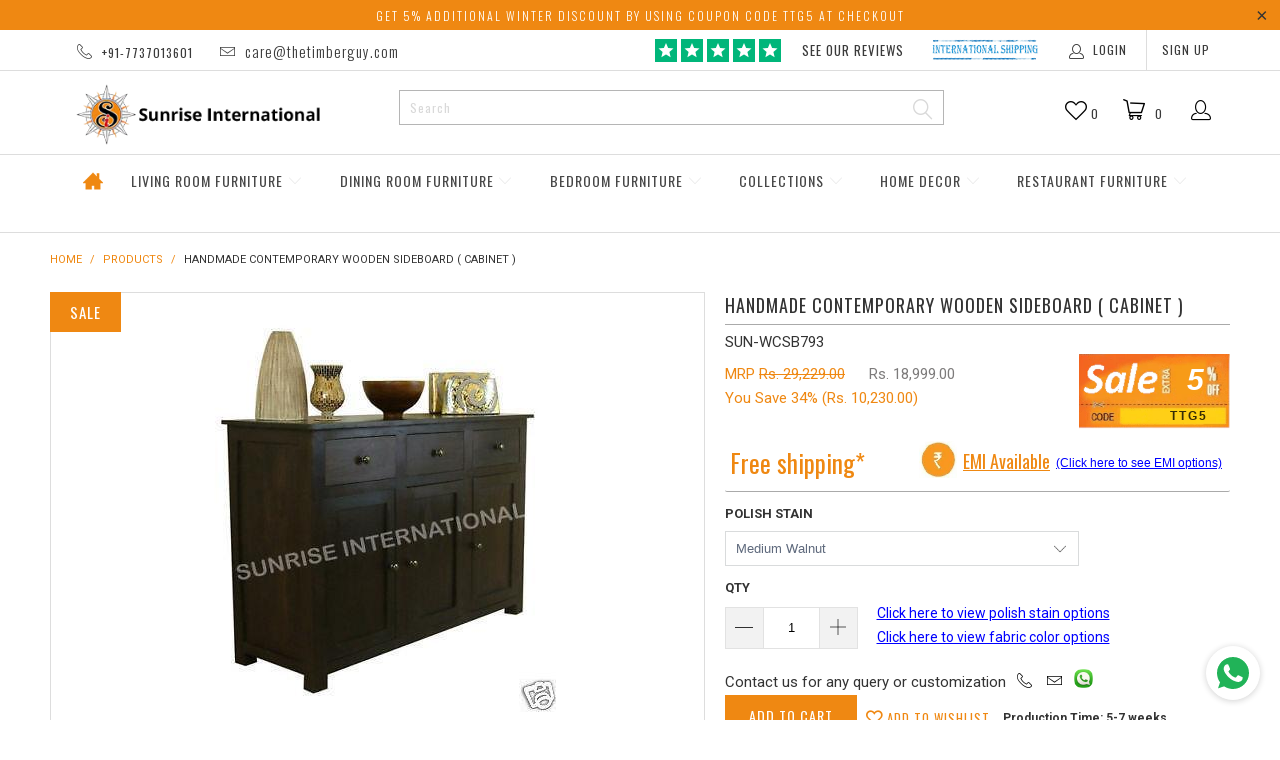

--- FILE ---
content_type: text/html; charset=utf-8
request_url: https://thetimberguy.com/products/handmade-contemporary-wooden-sideboard-cabinet
body_size: 57346
content:


 <!DOCTYPE html>
<!--[if lt IE 7 ]><html class="ie ie6" lang="en"> <![endif]-->
<!--[if IE 7 ]><html class="ie ie7" lang="en"> <![endif]-->
<!--[if IE 8 ]><html class="ie ie8" lang="en"> <![endif]-->
<!--[if IE 9 ]><html class="ie ie9" lang="en"> <![endif]-->
<!--[if (gte IE 10)|!(IE)]><!--><html lang="en"> <!--<![endif]-->
<head> <meta charset="utf-8"> <meta http-equiv="cleartype" content="on"> <meta name="robots" content="index,follow"> <meta name="google-site-verification" content="lMguvQcuUHf5rPpUoGYgqAvR5tyKe3uGiPI3ry10hd4" /> <meta name="msvalidate.01" content="2820147F3F65368D552B281DBF102462" /> <!-- Custom Fonts --> <link href="//fonts.googleapis.com/css?family=.|Oswald:light,normal,bold|Oswald:light,normal,bold|Oswald:light,normal,bold|Oswald:light,normal,bold|Roboto:light,normal,bold|Roboto:light,normal,bold" rel="stylesheet" type="text/css" /> <!-- Stylesheets for Turbo 3.0.1 --> <link href="//thetimberguy.com/cdn/shop/t/53/assets/styles.scss.css?v=106493361377565944091727424125" rel="stylesheet" type="text/css" media="all" /> <link rel="stylesheet" href="https://use.fontawesome.com/releases/v5.6.3/css/all.css" integrity="sha384-UHRtZLI+pbxtHCWp1t77Bi1L4ZtiqrqD80Kn4Z8NTSRyMA2Fd33n5dQ8lWUE00s/" crossorigin="anonymous"> <title>
    Handmade contemporary Wooden sideboard ( cabinet )
    
     - Furniture Online: Buy Wooden Furniture for Every Home | Sunrise International</title> <meta name="description" content="Brand: Sunrise International Style: Contemporary Material: Sheesham Wood Size: 120 W x 40 D x 88 H cms (47.25 x 15.75 x 34.65 H inches) Assembly: Assembly not Required Polish Stain on picture: Medium Walnut Country of Origin: Made in India" />
  

  

<meta name="author" content="www.thetimberguy.com">
<meta property="og:url" content="https://thetimberguy.com/products/handmade-contemporary-wooden-sideboard-cabinet">
<meta property="og:site_name" content="www.thetimberguy.com"> <meta property="og:type" content="product"> <meta property="og:title" content="Handmade contemporary Wooden sideboard ( cabinet )"> <meta property="og:image" content="http://thetimberguy.com/cdn/shop/products/handmade-contemporary-wooden-sideboard-cabinet_600x.jpg?v=1571694630"> <meta property="og:image:secure_url" content="https://thetimberguy.com/cdn/shop/products/handmade-contemporary-wooden-sideboard-cabinet_600x.jpg?v=1571694630"> <meta property="og:image" content="http://thetimberguy.com/cdn/shop/products/handmade-contemporary-wooden-sideboard-cabinet-2_600x.jpg?v=1571694630"> <meta property="og:image:secure_url" content="https://thetimberguy.com/cdn/shop/products/handmade-contemporary-wooden-sideboard-cabinet-2_600x.jpg?v=1571694630"> <meta property="og:image" content="http://thetimberguy.com/cdn/shop/products/handmade-contemporary-wooden-sideboard-cabinet-3_600x.jpg?v=1571694630"> <meta property="og:image:secure_url" content="https://thetimberguy.com/cdn/shop/products/handmade-contemporary-wooden-sideboard-cabinet-3_600x.jpg?v=1571694630"> <meta property="og:price:amount" content="18,999.00"> <meta property="og:price:currency" content="INR"> <meta property="og:description" content="Brand: Sunrise International Style: Contemporary Material: Sheesham Wood Size: 120 W x 40 D x 88 H cms (47.25 x 15.75 x 34.65 H inches) Assembly: Assembly not Required Polish Stain on picture: Medium Walnut Country of Origin: Made in India">




<meta name="twitter:card" content="summary"> <meta name="twitter:title" content="Handmade contemporary Wooden sideboard ( cabinet )"> <meta name="twitter:description" content="
Brand: Sunrise International
Style: Contemporary
Material: Sheesham Wood
Size: 120 W x 40 D x 88 H cms (47.25 x 15.75 x 34.65 H inches)
Assembly: Assembly not Required
Polish Stain on picture: Medium Walnut
Country of Origin: Made in India
"> <meta name="twitter:image" content="https://thetimberguy.com/cdn/shop/products/handmade-contemporary-wooden-sideboard-cabinet_240x.jpg?v=1571694630"> <meta name="twitter:image:width" content="240"> <meta name="twitter:image:height" content="240"> <!-- Mobile Specific Metas --> <meta name="HandheldFriendly" content="True"> <meta name="MobileOptimized" content="320"> <meta name="viewport" content="width=device-width,initial-scale=1"> <meta name="theme-color" content="#ffffff"> <link rel="shortcut icon" type="image/x-icon" href="//thetimberguy.com/cdn/shop/files/logo_410x_e8ecf252-1c84-40ee-88b3-edbfcbfa2137_32x32.png?v=1613516278" title="home"> <link rel="canonical" href="https://thetimberguy.com/products/handmade-contemporary-wooden-sideboard-cabinet" /> <link href="//thetimberguy.com/cdn/shop/t/53/assets/shopstorm-apps.scss.css?v=167791016319405158731726581755" rel="stylesheet" type="text/css" media="all" /> <link href="//thetimberguy.com/cdn/shop/t/53/assets/custom.css?v=87445319414644268581726581755" rel="stylesheet" type="text/css" media="all" /> <script src="//code.jquery.com/jquery-3.3.1.min.js"></script> <script>
    /*! lazysizes - v3.0.0 */
    !function(a,b){var c=b(a,a.document);a.lazySizes=c,"object"==typeof module&&module.exports&&(module.exports=c)}(window,function(a,b){"use strict";if(b.getElementsByClassName){var c,d=b.documentElement,e=a.Date,f=a.HTMLPictureElement,g="addEventListener",h="getAttribute",i=a[g],j=a.setTimeout,k=a.requestAnimationFrame||j,l=a.requestIdleCallback,m=/^picture$/i,n=["load","error","lazyincluded","_lazyloaded"],o={},p=Array.prototype.forEach,q=function(a,b){return o[b]||(o[b]=new RegExp("(\\s|^)"+b+"(\\s|$)")),o[b].test(a[h]("class")||"")&&o[b]},r=function(a,b){q(a,b)||a.setAttribute("class",(a[h]("class")||"").trim()+" "+b)},s=function(a,b){var c;(c=q(a,b))&&a.setAttribute("class",(a[h]("class")||"").replace(c," "))},t=function(a,b,c){var d=c?g:"removeEventListener";c&&t(a,b),n.forEach(function(c){a[d](c,b)})},u=function(a,c,d,e,f){var g=b.createEvent("CustomEvent");return g.initCustomEvent(c,!e,!f,d||{}),a.dispatchEvent(g),g},v=function(b,d){var e;!f&&(e=a.picturefill||c.pf)?e({reevaluate:!0,elements:[b]}):d&&d.src&&(b.src=d.src)},w=function(a,b){return(getComputedStyle(a,null)||{})[b]},x=function(a,b,d){for(d=d||a.offsetWidth;d<c.minSize&&b&&!a._lazysizesWidth;)d=b.offsetWidth,b=b.parentNode;return d},y=function(){var a,c,d=[],e=[],f=d,g=function(){var b=f;for(f=d.length?e:d,a=!0,c=!1;b.length;)b.shift()();a=!1},h=function(d,e){a&&!e?d.apply(this,arguments):(f.push(d),c||(c=!0,(b.hidden?j:k)(g)))};return h._lsFlush=g,h}(),z=function(a,b){return b?function(){y(a)}:function(){var b=this,c=arguments;y(function(){a.apply(b,c)})}},A=function(a){var b,c=0,d=125,f=666,g=f,h=function(){b=!1,c=e.now(),a()},i=l?function(){l(h,{timeout:g}),g!==f&&(g=f)}:z(function(){j(h)},!0);return function(a){var f;(a=a===!0)&&(g=44),b||(b=!0,f=d-(e.now()-c),0>f&&(f=0),a||9>f&&l?i():j(i,f))}},B=function(a){var b,c,d=99,f=function(){b=null,a()},g=function(){var a=e.now()-c;d>a?j(g,d-a):(l||f)(f)};return function(){c=e.now(),b||(b=j(g,d))}},C=function(){var f,k,l,n,o,x,C,E,F,G,H,I,J,K,L,M=/^img$/i,N=/^iframe$/i,O="onscroll"in a&&!/glebot/.test(navigator.userAgent),P=0,Q=0,R=0,S=-1,T=function(a){R--,a&&a.target&&t(a.target,T),(!a||0>R||!a.target)&&(R=0)},U=function(a,c){var e,f=a,g="hidden"==w(b.body,"visibility")||"hidden"!=w(a,"visibility");for(F-=c,I+=c,G-=c,H+=c;g&&(f=f.offsetParent)&&f!=b.body&&f!=d;)g=(w(f,"opacity")||1)>0,g&&"visible"!=w(f,"overflow")&&(e=f.getBoundingClientRect(),g=H>e.left&&G<e.right&&I>e.top-1&&F<e.bottom+1);return g},V=function(){var a,e,g,i,j,m,n,p,q;if((o=c.loadMode)&&8>R&&(a=f.length)){e=0,S++,null==K&&("expand"in c||(c.expand=d.clientHeight>500&&d.clientWidth>500?500:370),J=c.expand,K=J*c.expFactor),K>Q&&1>R&&S>2&&o>2&&!b.hidden?(Q=K,S=0):Q=o>1&&S>1&&6>R?J:P;for(;a>e;e++)if(f[e]&&!f[e]._lazyRace)if(O)if((p=f[e][h]("data-expand"))&&(m=1*p)||(m=Q),q!==m&&(C=innerWidth+m*L,E=innerHeight+m,n=-1*m,q=m),g=f[e].getBoundingClientRect(),(I=g.bottom)>=n&&(F=g.top)<=E&&(H=g.right)>=n*L&&(G=g.left)<=C&&(I||H||G||F)&&(l&&3>R&&!p&&(3>o||4>S)||U(f[e],m))){if(ba(f[e]),j=!0,R>9)break}else!j&&l&&!i&&4>R&&4>S&&o>2&&(k[0]||c.preloadAfterLoad)&&(k[0]||!p&&(I||H||G||F||"auto"!=f[e][h](c.sizesAttr)))&&(i=k[0]||f[e]);else ba(f[e]);i&&!j&&ba(i)}},W=A(V),X=function(a){r(a.target,c.loadedClass),s(a.target,c.loadingClass),t(a.target,Z)},Y=z(X),Z=function(a){Y({target:a.target})},$=function(a,b){try{a.contentWindow.location.replace(b)}catch(c){a.src=b}},_=function(a){var b,d,e=a[h](c.srcsetAttr);(b=c.customMedia[a[h]("data-media")||a[h]("media")])&&a.setAttribute("media",b),e&&a.setAttribute("srcset",e),b&&(d=a.parentNode,d.insertBefore(a.cloneNode(),a),d.removeChild(a))},aa=z(function(a,b,d,e,f){var g,i,k,l,o,q;(o=u(a,"lazybeforeunveil",b)).defaultPrevented||(e&&(d?r(a,c.autosizesClass):a.setAttribute("sizes",e)),i=a[h](c.srcsetAttr),g=a[h](c.srcAttr),f&&(k=a.parentNode,l=k&&m.test(k.nodeName||"")),q=b.firesLoad||"src"in a&&(i||g||l),o={target:a},q&&(t(a,T,!0),clearTimeout(n),n=j(T,2500),r(a,c.loadingClass),t(a,Z,!0)),l&&p.call(k.getElementsByTagName("source"),_),i?a.setAttribute("srcset",i):g&&!l&&(N.test(a.nodeName)?$(a,g):a.src=g),(i||l)&&v(a,{src:g})),a._lazyRace&&delete a._lazyRace,s(a,c.lazyClass),y(function(){(!q||a.complete&&a.naturalWidth>1)&&(q?T(o):R--,X(o))},!0)}),ba=function(a){var b,d=M.test(a.nodeName),e=d&&(a[h](c.sizesAttr)||a[h]("sizes")),f="auto"==e;(!f&&l||!d||!a.src&&!a.srcset||a.complete||q(a,c.errorClass))&&(b=u(a,"lazyunveilread").detail,f&&D.updateElem(a,!0,a.offsetWidth),a._lazyRace=!0,R++,aa(a,b,f,e,d))},ca=function(){if(!l){if(e.now()-x<999)return void j(ca,999);var a=B(function(){c.loadMode=3,W()});l=!0,c.loadMode=3,W(),i("scroll",function(){3==c.loadMode&&(c.loadMode=2),a()},!0)}};return{_:function(){x=e.now(),f=b.getElementsByClassName(c.lazyClass),k=b.getElementsByClassName(c.lazyClass+" "+c.preloadClass),L=c.hFac,i("scroll",W,!0),i("resize",W,!0),a.MutationObserver?new MutationObserver(W).observe(d,{childList:!0,subtree:!0,attributes:!0}):(d[g]("DOMNodeInserted",W,!0),d[g]("DOMAttrModified",W,!0),setInterval(W,999)),i("hashchange",W,!0),["focus","mouseover","click","load","transitionend","animationend","webkitAnimationEnd"].forEach(function(a){b[g](a,W,!0)}),/d$|^c/.test(b.readyState)?ca():(i("load",ca),b[g]("DOMContentLoaded",W),j(ca,2e4)),f.length?(V(),y._lsFlush()):W()},checkElems:W,unveil:ba}}(),D=function(){var a,d=z(function(a,b,c,d){var e,f,g;if(a._lazysizesWidth=d,d+="px",a.setAttribute("sizes",d),m.test(b.nodeName||""))for(e=b.getElementsByTagName("source"),f=0,g=e.length;g>f;f++)e[f].setAttribute("sizes",d);c.detail.dataAttr||v(a,c.detail)}),e=function(a,b,c){var e,f=a.parentNode;f&&(c=x(a,f,c),e=u(a,"lazybeforesizes",{width:c,dataAttr:!!b}),e.defaultPrevented||(c=e.detail.width,c&&c!==a._lazysizesWidth&&d(a,f,e,c)))},f=function(){var b,c=a.length;if(c)for(b=0;c>b;b++)e(a[b])},g=B(f);return{_:function(){a=b.getElementsByClassName(c.autosizesClass),i("resize",g)},checkElems:g,updateElem:e}}(),E=function(){E.i||(E.i=!0,D._(),C._())};return function(){var b,d={lazyClass:"lazyload",loadedClass:"lazyloaded",loadingClass:"lazyloading",preloadClass:"lazypreload",errorClass:"lazyerror",autosizesClass:"lazyautosizes",srcAttr:"data-src",srcsetAttr:"data-srcset",sizesAttr:"data-sizes",minSize:40,customMedia:{},init:!0,expFactor:1.5,hFac:.8,loadMode:2};c=a.lazySizesConfig||a.lazysizesConfig||{};for(b in d)b in c||(c[b]=d[b]);a.lazySizesConfig=c,j(function(){c.init&&E()})}(),{cfg:c,autoSizer:D,loader:C,init:E,uP:v,aC:r,rC:s,hC:q,fire:u,gW:x,rAF:y}}});</script> <script>(function(w,d,t,r,u){var f,n,i;w[u]=w[u]||[],f=function(){var o={ti:"97008863", tm:"shpfy_ui"};o.q=w[u],w[u]=new UET(o),w[u].push("pageLoad")},n=d.createElement(t),n.src=r,n.async=1,n.onload=n.onreadystatechange=function(){var s=this.readyState;s&&s!=="loaded"&&s!=="complete"||(f(),n.onload=n.onreadystatechange=null)},i=d.getElementsByTagName(t)[0],i.parentNode.insertBefore(n,i)})(window,document,"script","//bat.bing.com/bat.js","uetq");</script> <script>window.performance && window.performance.mark && window.performance.mark('shopify.content_for_header.start');</script><meta name="google-site-verification" content="lMguvQcuUHf5rPpUoGYgqAvR5tyKe3uGiPI3ry10hd4">
<meta name="facebook-domain-verification" content="d6y2keu3okc7jlxr50hwu7gren0d47">
<meta name="facebook-domain-verification" content="lgg2w3kwodgv73mv8ncyglylgm441h">
<meta name="google-site-verification" content="JL3rczuVbepwdiDTQI8JWwHxLkNtSdr1ET5Fg3YIAHM">
<meta id="shopify-digital-wallet" name="shopify-digital-wallet" content="/18908745/digital_wallets/dialog">
<link rel="alternate" type="application/json+oembed" href="https://thetimberguy.com/products/handmade-contemporary-wooden-sideboard-cabinet.oembed">
<script async="async" src="/checkouts/internal/preloads.js?locale=en-IN"></script>
<script id="shopify-features" type="application/json">{"accessToken":"c566ff8ef55f82c3699b515a9e7ff320","betas":["rich-media-storefront-analytics"],"domain":"thetimberguy.com","predictiveSearch":true,"shopId":18908745,"locale":"en"}</script>
<script>var Shopify = Shopify || {};
Shopify.shop = "www-thetimberguy-com.myshopify.com";
Shopify.locale = "en";
Shopify.currency = {"active":"INR","rate":"1.0"};
Shopify.country = "IN";
Shopify.theme = {"name":"TTG 2024","id":126805868587,"schema_name":"Turbo","schema_version":"3.0.1","theme_store_id":null,"role":"main"};
Shopify.theme.handle = "null";
Shopify.theme.style = {"id":null,"handle":null};
Shopify.cdnHost = "thetimberguy.com/cdn";
Shopify.routes = Shopify.routes || {};
Shopify.routes.root = "/";</script>
<script type="module">!function(o){(o.Shopify=o.Shopify||{}).modules=!0}(window);</script>
<script>!function(o){function n(){var o=[];function n(){o.push(Array.prototype.slice.apply(arguments))}return n.q=o,n}var t=o.Shopify=o.Shopify||{};t.loadFeatures=n(),t.autoloadFeatures=n()}(window);</script>
<script id="shop-js-analytics" type="application/json">{"pageType":"product"}</script>
<script defer="defer" async type="module" src="//thetimberguy.com/cdn/shopifycloud/shop-js/modules/v2/client.init-shop-cart-sync_BN7fPSNr.en.esm.js"></script>
<script defer="defer" async type="module" src="//thetimberguy.com/cdn/shopifycloud/shop-js/modules/v2/chunk.common_Cbph3Kss.esm.js"></script>
<script defer="defer" async type="module" src="//thetimberguy.com/cdn/shopifycloud/shop-js/modules/v2/chunk.modal_DKumMAJ1.esm.js"></script>
<script type="module">
  await import("//thetimberguy.com/cdn/shopifycloud/shop-js/modules/v2/client.init-shop-cart-sync_BN7fPSNr.en.esm.js");
await import("//thetimberguy.com/cdn/shopifycloud/shop-js/modules/v2/chunk.common_Cbph3Kss.esm.js");
await import("//thetimberguy.com/cdn/shopifycloud/shop-js/modules/v2/chunk.modal_DKumMAJ1.esm.js");

  window.Shopify.SignInWithShop?.initShopCartSync?.({"fedCMEnabled":true,"windoidEnabled":true});

</script>
<script>(function() {
  var isLoaded = false;
  function asyncLoad() {
    if (isLoaded) return;
    isLoaded = true;
    var urls = ["https:\/\/formbuilder.hulkapps.com\/skeletopapp.js?shop=www-thetimberguy-com.myshopify.com","https:\/\/instafeed.nfcube.com\/cdn\/eef6f51f663a814d8973234a03151ef2.js?shop=www-thetimberguy-com.myshopify.com","\/\/shopify.privy.com\/widget.js?shop=www-thetimberguy-com.myshopify.com","https:\/\/gtranslate.io\/shopify\/gtranslate.js?shop=www-thetimberguy-com.myshopify.com","https:\/\/whatschat.shopiapps.in\/script\/sp-whatsapp-app-tabs.js?version=1.0\u0026shop=www-thetimberguy-com.myshopify.com","https:\/\/schemaplusfiles.s3.amazonaws.com\/loader.min.js?shop=www-thetimberguy-com.myshopify.com"];
    for (var i = 0; i <urls.length; i++) {
      var s = document.createElement('script');
      s.type = 'text/javascript';
      s.async = true;
      s.src = urls[i];
      var x = document.getElementsByTagName('script')[0];
      x.parentNode.insertBefore(s, x);
    }
  };
  if(window.attachEvent) {
    window.attachEvent('onload', asyncLoad);
  } else {
    window.addEventListener('load', asyncLoad, false);
  }
})();</script>
<script id="__st">var __st={"a":18908745,"offset":19800,"reqid":"327d3342-0773-4567-b2a8-69c9428f1057-1769828834","pageurl":"thetimberguy.com\/products\/handmade-contemporary-wooden-sideboard-cabinet","u":"0a44f2d516f4","p":"product","rtyp":"product","rid":1249177993259};</script>
<script>window.ShopifyPaypalV4VisibilityTracking = true;</script>
<script id="captcha-bootstrap">!function(){'use strict';const t='contact',e='account',n='new_comment',o=[[t,t],['blogs',n],['comments',n],[t,'customer']],c=[[e,'customer_login'],[e,'guest_login'],[e,'recover_customer_password'],[e,'create_customer']],r=t=>t.map((([t,e])=>`form[action*='/${t}']:not([data-nocaptcha='true']) input[name='form_type'][value='${e}']`)).join(','),a=t=>()=>t?[...document.querySelectorAll(t)].map((t=>t.form)):[];function s(){const t=[...o],e=r(t);return a(e)}const i='password',u='form_key',d=['recaptcha-v3-token','g-recaptcha-response','h-captcha-response',i],f=()=>{try{return window.sessionStorage}catch{return}},m='__shopify_v',_=t=>t.elements[u];function p(t,e,n=!1){try{const o=window.sessionStorage,c=JSON.parse(o.getItem(e)),{data:r}=function(t){const{data:e,action:n}=t;return t[m]||n?{data:e,action:n}:{data:t,action:n}}(c);for(const[e,n]of Object.entries(r))t.elements[e]&&(t.elements[e].value=n);n&&o.removeItem(e)}catch(o){console.error('form repopulation failed',{error:o})}}const l='form_type',E='cptcha';function T(t){t.dataset[E]=!0}const w=window,h=w.document,L='Shopify',v='ce_forms',y='captcha';let A=!1;((t,e)=>{const n=(g='f06e6c50-85a8-45c8-87d0-21a2b65856fe',I='https://cdn.shopify.com/shopifycloud/storefront-forms-hcaptcha/ce_storefront_forms_captcha_hcaptcha.v1.5.2.iife.js',D={infoText:'Protected by hCaptcha',privacyText:'Privacy',termsText:'Terms'},(t,e,n)=>{const o=w[L][v],c=o.bindForm;if(c)return c(t,g,e,D).then(n);var r;o.q.push([[t,g,e,D],n]),r=I,A||(h.body.append(Object.assign(h.createElement('script'),{id:'captcha-provider',async:!0,src:r})),A=!0)});var g,I,D;w[L]=w[L]||{},w[L][v]=w[L][v]||{},w[L][v].q=[],w[L][y]=w[L][y]||{},w[L][y].protect=function(t,e){n(t,void 0,e),T(t)},Object.freeze(w[L][y]),function(t,e,n,w,h,L){const[v,y,A,g]=function(t,e,n){const i=e?o:[],u=t?c:[],d=[...i,...u],f=r(d),m=r(i),_=r(d.filter((([t,e])=>n.includes(e))));return[a(f),a(m),a(_),s()]}(w,h,L),I=t=>{const e=t.target;return e instanceof HTMLFormElement?e:e&&e.form},D=t=>v().includes(t);t.addEventListener('submit',(t=>{const e=I(t);if(!e)return;const n=D(e)&&!e.dataset.hcaptchaBound&&!e.dataset.recaptchaBound,o=_(e),c=g().includes(e)&&(!o||!o.value);(n||c)&&t.preventDefault(),c&&!n&&(function(t){try{if(!f())return;!function(t){const e=f();if(!e)return;const n=_(t);if(!n)return;const o=n.value;o&&e.removeItem(o)}(t);const e=Array.from(Array(32),(()=>Math.random().toString(36)[2])).join('');!function(t,e){_(t)||t.append(Object.assign(document.createElement('input'),{type:'hidden',name:u})),t.elements[u].value=e}(t,e),function(t,e){const n=f();if(!n)return;const o=[...t.querySelectorAll(`input[type='${i}']`)].map((({name:t})=>t)),c=[...d,...o],r={};for(const[a,s]of new FormData(t).entries())c.includes(a)||(r[a]=s);n.setItem(e,JSON.stringify({[m]:1,action:t.action,data:r}))}(t,e)}catch(e){console.error('failed to persist form',e)}}(e),e.submit())}));const S=(t,e)=>{t&&!t.dataset[E]&&(n(t,e.some((e=>e===t))),T(t))};for(const o of['focusin','change'])t.addEventListener(o,(t=>{const e=I(t);D(e)&&S(e,y())}));const B=e.get('form_key'),M=e.get(l),P=B&&M;t.addEventListener('DOMContentLoaded',(()=>{const t=y();if(P)for(const e of t)e.elements[l].value===M&&p(e,B);[...new Set([...A(),...v().filter((t=>'true'===t.dataset.shopifyCaptcha))])].forEach((e=>S(e,t)))}))}(h,new URLSearchParams(w.location.search),n,t,e,['guest_login'])})(!0,!0)}();</script>
<script integrity="sha256-4kQ18oKyAcykRKYeNunJcIwy7WH5gtpwJnB7kiuLZ1E=" data-source-attribution="shopify.loadfeatures" defer="defer" src="//thetimberguy.com/cdn/shopifycloud/storefront/assets/storefront/load_feature-a0a9edcb.js" crossorigin="anonymous"></script>
<script data-source-attribution="shopify.dynamic_checkout.dynamic.init">var Shopify=Shopify||{};Shopify.PaymentButton=Shopify.PaymentButton||{isStorefrontPortableWallets:!0,init:function(){window.Shopify.PaymentButton.init=function(){};var t=document.createElement("script");t.src="https://thetimberguy.com/cdn/shopifycloud/portable-wallets/latest/portable-wallets.en.js",t.type="module",document.head.appendChild(t)}};
</script>
<script data-source-attribution="shopify.dynamic_checkout.buyer_consent">
  function portableWalletsHideBuyerConsent(e){var t=document.getElementById("shopify-buyer-consent"),n=document.getElementById("shopify-subscription-policy-button");t&&n&&(t.classList.add("hidden"),t.setAttribute("aria-hidden","true"),n.removeEventListener("click",e))}function portableWalletsShowBuyerConsent(e){var t=document.getElementById("shopify-buyer-consent"),n=document.getElementById("shopify-subscription-policy-button");t&&n&&(t.classList.remove("hidden"),t.removeAttribute("aria-hidden"),n.addEventListener("click",e))}window.Shopify?.PaymentButton&&(window.Shopify.PaymentButton.hideBuyerConsent=portableWalletsHideBuyerConsent,window.Shopify.PaymentButton.showBuyerConsent=portableWalletsShowBuyerConsent);
</script>
<script data-source-attribution="shopify.dynamic_checkout.cart.bootstrap">document.addEventListener("DOMContentLoaded",(function(){function t(){return document.querySelector("shopify-accelerated-checkout-cart, shopify-accelerated-checkout")}if(t())Shopify.PaymentButton.init();else{new MutationObserver((function(e,n){t()&&(Shopify.PaymentButton.init(),n.disconnect())})).observe(document.body,{childList:!0,subtree:!0})}}));
</script>

<script>window.performance && window.performance.mark && window.performance.mark('shopify.content_for_header.end');</script> <meta name="p:domain_verify" content="1f544b403f64000565a198efcb0f33c9"/> <!-- Belkapp verify --><meta name="google-site-verification" content="IbJX6NfSM0yjbShNTygGVlB0HiNkNw-EkHiWblE9aVY" /> <!-- Google tag (gtag.js) -->
<script async src="https://www.googletagmanager.com/gtag/js?id=AW-803510790"></script>
<script>
  window.dataLayer = window.dataLayer || [];
  function gtag(){dataLayer.push(arguments);}
  gtag('js', new Date());

  gtag('config', 'AW-803510790');
</script> <script>
    (function(w,d,t,r,u)
    {
        var f,n,i;
        w[u]=w[u]||[],f=function()
        {
            var o={ti:"97008863", enableAutoSpaTracking: true};
            o.q=w[u],w[u]=new UET(o),w[u].push("pageLoad")
        },
        n=d.createElement(t),n.src=r,n.async=1,n.onload=n.onreadystatechange=function()
        {
            var s=this.readyState;
            s&&s!=="loaded"&&s!=="complete"||(f(),n.onload=n.onreadystatechange=null)
        },
        i=d.getElementsByTagName(t)[0],i.parentNode.insertBefore(n,i)
    })
    (window,document,"script","//bat.bing.com/bat.js","uetq");
</script>
  
<link href="https://monorail-edge.shopifysvc.com" rel="dns-prefetch">
<script>(function(){if ("sendBeacon" in navigator && "performance" in window) {try {var session_token_from_headers = performance.getEntriesByType('navigation')[0].serverTiming.find(x => x.name == '_s').description;} catch {var session_token_from_headers = undefined;}var session_cookie_matches = document.cookie.match(/_shopify_s=([^;]*)/);var session_token_from_cookie = session_cookie_matches && session_cookie_matches.length === 2 ? session_cookie_matches[1] : "";var session_token = session_token_from_headers || session_token_from_cookie || "";function handle_abandonment_event(e) {var entries = performance.getEntries().filter(function(entry) {return /monorail-edge.shopifysvc.com/.test(entry.name);});if (!window.abandonment_tracked && entries.length === 0) {window.abandonment_tracked = true;var currentMs = Date.now();var navigation_start = performance.timing.navigationStart;var payload = {shop_id: 18908745,url: window.location.href,navigation_start,duration: currentMs - navigation_start,session_token,page_type: "product"};window.navigator.sendBeacon("https://monorail-edge.shopifysvc.com/v1/produce", JSON.stringify({schema_id: "online_store_buyer_site_abandonment/1.1",payload: payload,metadata: {event_created_at_ms: currentMs,event_sent_at_ms: currentMs}}));}}window.addEventListener('pagehide', handle_abandonment_event);}}());</script>
<script id="web-pixels-manager-setup">(function e(e,d,r,n,o){if(void 0===o&&(o={}),!Boolean(null===(a=null===(i=window.Shopify)||void 0===i?void 0:i.analytics)||void 0===a?void 0:a.replayQueue)){var i,a;window.Shopify=window.Shopify||{};var t=window.Shopify;t.analytics=t.analytics||{};var s=t.analytics;s.replayQueue=[],s.publish=function(e,d,r){return s.replayQueue.push([e,d,r]),!0};try{self.performance.mark("wpm:start")}catch(e){}var l=function(){var e={modern:/Edge?\/(1{2}[4-9]|1[2-9]\d|[2-9]\d{2}|\d{4,})\.\d+(\.\d+|)|Firefox\/(1{2}[4-9]|1[2-9]\d|[2-9]\d{2}|\d{4,})\.\d+(\.\d+|)|Chrom(ium|e)\/(9{2}|\d{3,})\.\d+(\.\d+|)|(Maci|X1{2}).+ Version\/(15\.\d+|(1[6-9]|[2-9]\d|\d{3,})\.\d+)([,.]\d+|)( \(\w+\)|)( Mobile\/\w+|) Safari\/|Chrome.+OPR\/(9{2}|\d{3,})\.\d+\.\d+|(CPU[ +]OS|iPhone[ +]OS|CPU[ +]iPhone|CPU IPhone OS|CPU iPad OS)[ +]+(15[._]\d+|(1[6-9]|[2-9]\d|\d{3,})[._]\d+)([._]\d+|)|Android:?[ /-](13[3-9]|1[4-9]\d|[2-9]\d{2}|\d{4,})(\.\d+|)(\.\d+|)|Android.+Firefox\/(13[5-9]|1[4-9]\d|[2-9]\d{2}|\d{4,})\.\d+(\.\d+|)|Android.+Chrom(ium|e)\/(13[3-9]|1[4-9]\d|[2-9]\d{2}|\d{4,})\.\d+(\.\d+|)|SamsungBrowser\/([2-9]\d|\d{3,})\.\d+/,legacy:/Edge?\/(1[6-9]|[2-9]\d|\d{3,})\.\d+(\.\d+|)|Firefox\/(5[4-9]|[6-9]\d|\d{3,})\.\d+(\.\d+|)|Chrom(ium|e)\/(5[1-9]|[6-9]\d|\d{3,})\.\d+(\.\d+|)([\d.]+$|.*Safari\/(?![\d.]+ Edge\/[\d.]+$))|(Maci|X1{2}).+ Version\/(10\.\d+|(1[1-9]|[2-9]\d|\d{3,})\.\d+)([,.]\d+|)( \(\w+\)|)( Mobile\/\w+|) Safari\/|Chrome.+OPR\/(3[89]|[4-9]\d|\d{3,})\.\d+\.\d+|(CPU[ +]OS|iPhone[ +]OS|CPU[ +]iPhone|CPU IPhone OS|CPU iPad OS)[ +]+(10[._]\d+|(1[1-9]|[2-9]\d|\d{3,})[._]\d+)([._]\d+|)|Android:?[ /-](13[3-9]|1[4-9]\d|[2-9]\d{2}|\d{4,})(\.\d+|)(\.\d+|)|Mobile Safari.+OPR\/([89]\d|\d{3,})\.\d+\.\d+|Android.+Firefox\/(13[5-9]|1[4-9]\d|[2-9]\d{2}|\d{4,})\.\d+(\.\d+|)|Android.+Chrom(ium|e)\/(13[3-9]|1[4-9]\d|[2-9]\d{2}|\d{4,})\.\d+(\.\d+|)|Android.+(UC? ?Browser|UCWEB|U3)[ /]?(15\.([5-9]|\d{2,})|(1[6-9]|[2-9]\d|\d{3,})\.\d+)\.\d+|SamsungBrowser\/(5\.\d+|([6-9]|\d{2,})\.\d+)|Android.+MQ{2}Browser\/(14(\.(9|\d{2,})|)|(1[5-9]|[2-9]\d|\d{3,})(\.\d+|))(\.\d+|)|K[Aa][Ii]OS\/(3\.\d+|([4-9]|\d{2,})\.\d+)(\.\d+|)/},d=e.modern,r=e.legacy,n=navigator.userAgent;return n.match(d)?"modern":n.match(r)?"legacy":"unknown"}(),u="modern"===l?"modern":"legacy",c=(null!=n?n:{modern:"",legacy:""})[u],f=function(e){return[e.baseUrl,"/wpm","/b",e.hashVersion,"modern"===e.buildTarget?"m":"l",".js"].join("")}({baseUrl:d,hashVersion:r,buildTarget:u}),m=function(e){var d=e.version,r=e.bundleTarget,n=e.surface,o=e.pageUrl,i=e.monorailEndpoint;return{emit:function(e){var a=e.status,t=e.errorMsg,s=(new Date).getTime(),l=JSON.stringify({metadata:{event_sent_at_ms:s},events:[{schema_id:"web_pixels_manager_load/3.1",payload:{version:d,bundle_target:r,page_url:o,status:a,surface:n,error_msg:t},metadata:{event_created_at_ms:s}}]});if(!i)return console&&console.warn&&console.warn("[Web Pixels Manager] No Monorail endpoint provided, skipping logging."),!1;try{return self.navigator.sendBeacon.bind(self.navigator)(i,l)}catch(e){}var u=new XMLHttpRequest;try{return u.open("POST",i,!0),u.setRequestHeader("Content-Type","text/plain"),u.send(l),!0}catch(e){return console&&console.warn&&console.warn("[Web Pixels Manager] Got an unhandled error while logging to Monorail."),!1}}}}({version:r,bundleTarget:l,surface:e.surface,pageUrl:self.location.href,monorailEndpoint:e.monorailEndpoint});try{o.browserTarget=l,function(e){var d=e.src,r=e.async,n=void 0===r||r,o=e.onload,i=e.onerror,a=e.sri,t=e.scriptDataAttributes,s=void 0===t?{}:t,l=document.createElement("script"),u=document.querySelector("head"),c=document.querySelector("body");if(l.async=n,l.src=d,a&&(l.integrity=a,l.crossOrigin="anonymous"),s)for(var f in s)if(Object.prototype.hasOwnProperty.call(s,f))try{l.dataset[f]=s[f]}catch(e){}if(o&&l.addEventListener("load",o),i&&l.addEventListener("error",i),u)u.appendChild(l);else{if(!c)throw new Error("Did not find a head or body element to append the script");c.appendChild(l)}}({src:f,async:!0,onload:function(){if(!function(){var e,d;return Boolean(null===(d=null===(e=window.Shopify)||void 0===e?void 0:e.analytics)||void 0===d?void 0:d.initialized)}()){var d=window.webPixelsManager.init(e)||void 0;if(d){var r=window.Shopify.analytics;r.replayQueue.forEach((function(e){var r=e[0],n=e[1],o=e[2];d.publishCustomEvent(r,n,o)})),r.replayQueue=[],r.publish=d.publishCustomEvent,r.visitor=d.visitor,r.initialized=!0}}},onerror:function(){return m.emit({status:"failed",errorMsg:"".concat(f," has failed to load")})},sri:function(e){var d=/^sha384-[A-Za-z0-9+/=]+$/;return"string"==typeof e&&d.test(e)}(c)?c:"",scriptDataAttributes:o}),m.emit({status:"loading"})}catch(e){m.emit({status:"failed",errorMsg:(null==e?void 0:e.message)||"Unknown error"})}}})({shopId: 18908745,storefrontBaseUrl: "https://thetimberguy.com",extensionsBaseUrl: "https://extensions.shopifycdn.com/cdn/shopifycloud/web-pixels-manager",monorailEndpoint: "https://monorail-edge.shopifysvc.com/unstable/produce_batch",surface: "storefront-renderer",enabledBetaFlags: ["2dca8a86"],webPixelsConfigList: [{"id":"268566571","configuration":"{\"config\":\"{\\\"google_tag_ids\\\":[\\\"G-C1DX5629Y9\\\",\\\"AW-803510790\\\",\\\"GT-K48DBDJ\\\"],\\\"target_country\\\":\\\"IN\\\",\\\"gtag_events\\\":[{\\\"type\\\":\\\"begin_checkout\\\",\\\"action_label\\\":[\\\"G-C1DX5629Y9\\\",\\\"AW-803510790\\\/XYZ2CJvk3ooBEIa0kv8C\\\"]},{\\\"type\\\":\\\"search\\\",\\\"action_label\\\":[\\\"G-C1DX5629Y9\\\",\\\"AW-803510790\\\/4O1CCJ7k3ooBEIa0kv8C\\\"]},{\\\"type\\\":\\\"view_item\\\",\\\"action_label\\\":[\\\"G-C1DX5629Y9\\\",\\\"AW-803510790\\\/lXDGCJXk3ooBEIa0kv8C\\\",\\\"MC-ZST7EETY0K\\\"]},{\\\"type\\\":\\\"purchase\\\",\\\"action_label\\\":[\\\"G-C1DX5629Y9\\\",\\\"AW-803510790\\\/qjI-COja3ooBEIa0kv8C\\\",\\\"MC-ZST7EETY0K\\\"]},{\\\"type\\\":\\\"page_view\\\",\\\"action_label\\\":[\\\"G-C1DX5629Y9\\\",\\\"AW-803510790\\\/moOpCOXa3ooBEIa0kv8C\\\",\\\"MC-ZST7EETY0K\\\"]},{\\\"type\\\":\\\"add_payment_info\\\",\\\"action_label\\\":[\\\"G-C1DX5629Y9\\\",\\\"AW-803510790\\\/tmWzCKHk3ooBEIa0kv8C\\\"]},{\\\"type\\\":\\\"add_to_cart\\\",\\\"action_label\\\":[\\\"G-C1DX5629Y9\\\",\\\"AW-803510790\\\/S9_DCJjk3ooBEIa0kv8C\\\"]}],\\\"enable_monitoring_mode\\\":false}\"}","eventPayloadVersion":"v1","runtimeContext":"OPEN","scriptVersion":"b2a88bafab3e21179ed38636efcd8a93","type":"APP","apiClientId":1780363,"privacyPurposes":[],"dataSharingAdjustments":{"protectedCustomerApprovalScopes":["read_customer_address","read_customer_email","read_customer_name","read_customer_personal_data","read_customer_phone"]}},{"id":"129957931","configuration":"{\"pixel_id\":\"2133142886925231\",\"pixel_type\":\"facebook_pixel\",\"metaapp_system_user_token\":\"-\"}","eventPayloadVersion":"v1","runtimeContext":"OPEN","scriptVersion":"ca16bc87fe92b6042fbaa3acc2fbdaa6","type":"APP","apiClientId":2329312,"privacyPurposes":["ANALYTICS","MARKETING","SALE_OF_DATA"],"dataSharingAdjustments":{"protectedCustomerApprovalScopes":["read_customer_address","read_customer_email","read_customer_name","read_customer_personal_data","read_customer_phone"]}},{"id":"shopify-app-pixel","configuration":"{}","eventPayloadVersion":"v1","runtimeContext":"STRICT","scriptVersion":"0450","apiClientId":"shopify-pixel","type":"APP","privacyPurposes":["ANALYTICS","MARKETING"]},{"id":"shopify-custom-pixel","eventPayloadVersion":"v1","runtimeContext":"LAX","scriptVersion":"0450","apiClientId":"shopify-pixel","type":"CUSTOM","privacyPurposes":["ANALYTICS","MARKETING"]}],isMerchantRequest: false,initData: {"shop":{"name":"www.thetimberguy.com","paymentSettings":{"currencyCode":"INR"},"myshopifyDomain":"www-thetimberguy-com.myshopify.com","countryCode":"IN","storefrontUrl":"https:\/\/thetimberguy.com"},"customer":null,"cart":null,"checkout":null,"productVariants":[{"price":{"amount":18999.0,"currencyCode":"INR"},"product":{"title":"Handmade contemporary Wooden sideboard ( cabinet )","vendor":"Sunrise International","id":"1249177993259","untranslatedTitle":"Handmade contemporary Wooden sideboard ( cabinet )","url":"\/products\/handmade-contemporary-wooden-sideboard-cabinet","type":"Home \u0026 Living:Furniture:Living Room:Sideboards \u0026 Cabinets"},"id":"13834078322731","image":{"src":"\/\/thetimberguy.com\/cdn\/shop\/products\/handmade-contemporary-wooden-sideboard-cabinet.jpg?v=1571694630"},"sku":"SUN-WCSB793","title":"Medium Walnut","untranslatedTitle":"Medium Walnut"},{"price":{"amount":18999.0,"currencyCode":"INR"},"product":{"title":"Handmade contemporary Wooden sideboard ( cabinet )","vendor":"Sunrise International","id":"1249177993259","untranslatedTitle":"Handmade contemporary Wooden sideboard ( cabinet )","url":"\/products\/handmade-contemporary-wooden-sideboard-cabinet","type":"Home \u0026 Living:Furniture:Living Room:Sideboards \u0026 Cabinets"},"id":"12013825065003","image":{"src":"\/\/thetimberguy.com\/cdn\/shop\/products\/handmade-contemporary-wooden-sideboard-cabinet.jpg?v=1571694630"},"sku":"SUN-WCSB793","title":"Natural Sheesham","untranslatedTitle":"Natural Sheesham"},{"price":{"amount":18999.0,"currencyCode":"INR"},"product":{"title":"Handmade contemporary Wooden sideboard ( cabinet )","vendor":"Sunrise International","id":"1249177993259","untranslatedTitle":"Handmade contemporary Wooden sideboard ( cabinet )","url":"\/products\/handmade-contemporary-wooden-sideboard-cabinet","type":"Home \u0026 Living:Furniture:Living Room:Sideboards \u0026 Cabinets"},"id":"13834078224427","image":{"src":"\/\/thetimberguy.com\/cdn\/shop\/products\/handmade-contemporary-wooden-sideboard-cabinet.jpg?v=1571694630"},"sku":"SUN-WCSB793","title":"Light Teak","untranslatedTitle":"Light Teak"},{"price":{"amount":18999.0,"currencyCode":"INR"},"product":{"title":"Handmade contemporary Wooden sideboard ( cabinet )","vendor":"Sunrise International","id":"1249177993259","untranslatedTitle":"Handmade contemporary Wooden sideboard ( cabinet )","url":"\/products\/handmade-contemporary-wooden-sideboard-cabinet","type":"Home \u0026 Living:Furniture:Living Room:Sideboards \u0026 Cabinets"},"id":"13834078257195","image":{"src":"\/\/thetimberguy.com\/cdn\/shop\/products\/handmade-contemporary-wooden-sideboard-cabinet.jpg?v=1571694630"},"sku":"SUN-WCSB793","title":"Honey w\/b","untranslatedTitle":"Honey w\/b"},{"price":{"amount":18999.0,"currencyCode":"INR"},"product":{"title":"Handmade contemporary Wooden sideboard ( cabinet )","vendor":"Sunrise International","id":"1249177993259","untranslatedTitle":"Handmade contemporary Wooden sideboard ( cabinet )","url":"\/products\/handmade-contemporary-wooden-sideboard-cabinet","type":"Home \u0026 Living:Furniture:Living Room:Sideboards \u0026 Cabinets"},"id":"13834078289963","image":{"src":"\/\/thetimberguy.com\/cdn\/shop\/products\/handmade-contemporary-wooden-sideboard-cabinet.jpg?v=1571694630"},"sku":"SUN-WCSB793","title":"Light Mahogany","untranslatedTitle":"Light Mahogany"},{"price":{"amount":18999.0,"currencyCode":"INR"},"product":{"title":"Handmade contemporary Wooden sideboard ( cabinet )","vendor":"Sunrise International","id":"1249177993259","untranslatedTitle":"Handmade contemporary Wooden sideboard ( cabinet )","url":"\/products\/handmade-contemporary-wooden-sideboard-cabinet","type":"Home \u0026 Living:Furniture:Living Room:Sideboards \u0026 Cabinets"},"id":"13834078355499","image":{"src":"\/\/thetimberguy.com\/cdn\/shop\/products\/handmade-contemporary-wooden-sideboard-cabinet.jpg?v=1571694630"},"sku":"SUN-WCSB793","title":"Black","untranslatedTitle":"Black"}],"purchasingCompany":null},},"https://thetimberguy.com/cdn","1d2a099fw23dfb22ep557258f5m7a2edbae",{"modern":"","legacy":""},{"shopId":"18908745","storefrontBaseUrl":"https:\/\/thetimberguy.com","extensionBaseUrl":"https:\/\/extensions.shopifycdn.com\/cdn\/shopifycloud\/web-pixels-manager","surface":"storefront-renderer","enabledBetaFlags":"[\"2dca8a86\"]","isMerchantRequest":"false","hashVersion":"1d2a099fw23dfb22ep557258f5m7a2edbae","publish":"custom","events":"[[\"page_viewed\",{}],[\"product_viewed\",{\"productVariant\":{\"price\":{\"amount\":18999.0,\"currencyCode\":\"INR\"},\"product\":{\"title\":\"Handmade contemporary Wooden sideboard ( cabinet )\",\"vendor\":\"Sunrise International\",\"id\":\"1249177993259\",\"untranslatedTitle\":\"Handmade contemporary Wooden sideboard ( cabinet )\",\"url\":\"\/products\/handmade-contemporary-wooden-sideboard-cabinet\",\"type\":\"Home \u0026 Living:Furniture:Living Room:Sideboards \u0026 Cabinets\"},\"id\":\"13834078322731\",\"image\":{\"src\":\"\/\/thetimberguy.com\/cdn\/shop\/products\/handmade-contemporary-wooden-sideboard-cabinet.jpg?v=1571694630\"},\"sku\":\"SUN-WCSB793\",\"title\":\"Medium Walnut\",\"untranslatedTitle\":\"Medium Walnut\"}}]]"});</script><script>
  window.ShopifyAnalytics = window.ShopifyAnalytics || {};
  window.ShopifyAnalytics.meta = window.ShopifyAnalytics.meta || {};
  window.ShopifyAnalytics.meta.currency = 'INR';
  var meta = {"product":{"id":1249177993259,"gid":"gid:\/\/shopify\/Product\/1249177993259","vendor":"Sunrise International","type":"Home \u0026 Living:Furniture:Living Room:Sideboards \u0026 Cabinets","handle":"handmade-contemporary-wooden-sideboard-cabinet","variants":[{"id":13834078322731,"price":1899900,"name":"Handmade contemporary Wooden sideboard ( cabinet ) - Medium Walnut","public_title":"Medium Walnut","sku":"SUN-WCSB793"},{"id":12013825065003,"price":1899900,"name":"Handmade contemporary Wooden sideboard ( cabinet ) - Natural Sheesham","public_title":"Natural Sheesham","sku":"SUN-WCSB793"},{"id":13834078224427,"price":1899900,"name":"Handmade contemporary Wooden sideboard ( cabinet ) - Light Teak","public_title":"Light Teak","sku":"SUN-WCSB793"},{"id":13834078257195,"price":1899900,"name":"Handmade contemporary Wooden sideboard ( cabinet ) - Honey w\/b","public_title":"Honey w\/b","sku":"SUN-WCSB793"},{"id":13834078289963,"price":1899900,"name":"Handmade contemporary Wooden sideboard ( cabinet ) - Light Mahogany","public_title":"Light Mahogany","sku":"SUN-WCSB793"},{"id":13834078355499,"price":1899900,"name":"Handmade contemporary Wooden sideboard ( cabinet ) - Black","public_title":"Black","sku":"SUN-WCSB793"}],"remote":false},"page":{"pageType":"product","resourceType":"product","resourceId":1249177993259,"requestId":"327d3342-0773-4567-b2a8-69c9428f1057-1769828834"}};
  for (var attr in meta) {
    window.ShopifyAnalytics.meta[attr] = meta[attr];
  }
</script>
<script class="analytics">
  (function () {
    var customDocumentWrite = function(content) {
      var jquery = null;

      if (window.jQuery) {
        jquery = window.jQuery;
      } else if (window.Checkout && window.Checkout.$) {
        jquery = window.Checkout.$;
      }

      if (jquery) {
        jquery('body').append(content);
      }
    };

    var hasLoggedConversion = function(token) {
      if (token) {
        return document.cookie.indexOf('loggedConversion=' + token) !== -1;
      }
      return false;
    }

    var setCookieIfConversion = function(token) {
      if (token) {
        var twoMonthsFromNow = new Date(Date.now());
        twoMonthsFromNow.setMonth(twoMonthsFromNow.getMonth() + 2);

        document.cookie = 'loggedConversion=' + token + '; expires=' + twoMonthsFromNow;
      }
    }

    var trekkie = window.ShopifyAnalytics.lib = window.trekkie = window.trekkie || [];
    if (trekkie.integrations) {
      return;
    }
    trekkie.methods = [
      'identify',
      'page',
      'ready',
      'track',
      'trackForm',
      'trackLink'
    ];
    trekkie.factory = function(method) {
      return function() {
        var args = Array.prototype.slice.call(arguments);
        args.unshift(method);
        trekkie.push(args);
        return trekkie;
      };
    };
    for (var i = 0; i < trekkie.methods.length; i++) {
      var key = trekkie.methods[i];
      trekkie[key] = trekkie.factory(key);
    }
    trekkie.load = function(config) {
      trekkie.config = config || {};
      trekkie.config.initialDocumentCookie = document.cookie;
      var first = document.getElementsByTagName('script')[0];
      var script = document.createElement('script');
      script.type = 'text/javascript';
      script.onerror = function(e) {
        var scriptFallback = document.createElement('script');
        scriptFallback.type = 'text/javascript';
        scriptFallback.onerror = function(error) {
                var Monorail = {
      produce: function produce(monorailDomain, schemaId, payload) {
        var currentMs = new Date().getTime();
        var event = {
          schema_id: schemaId,
          payload: payload,
          metadata: {
            event_created_at_ms: currentMs,
            event_sent_at_ms: currentMs
          }
        };
        return Monorail.sendRequest("https://" + monorailDomain + "/v1/produce", JSON.stringify(event));
      },
      sendRequest: function sendRequest(endpointUrl, payload) {
        // Try the sendBeacon API
        if (window && window.navigator && typeof window.navigator.sendBeacon === 'function' && typeof window.Blob === 'function' && !Monorail.isIos12()) {
          var blobData = new window.Blob([payload], {
            type: 'text/plain'
          });

          if (window.navigator.sendBeacon(endpointUrl, blobData)) {
            return true;
          } // sendBeacon was not successful

        } // XHR beacon

        var xhr = new XMLHttpRequest();

        try {
          xhr.open('POST', endpointUrl);
          xhr.setRequestHeader('Content-Type', 'text/plain');
          xhr.send(payload);
        } catch (e) {
          console.log(e);
        }

        return false;
      },
      isIos12: function isIos12() {
        return window.navigator.userAgent.lastIndexOf('iPhone; CPU iPhone OS 12_') !== -1 || window.navigator.userAgent.lastIndexOf('iPad; CPU OS 12_') !== -1;
      }
    };
    Monorail.produce('monorail-edge.shopifysvc.com',
      'trekkie_storefront_load_errors/1.1',
      {shop_id: 18908745,
      theme_id: 126805868587,
      app_name: "storefront",
      context_url: window.location.href,
      source_url: "//thetimberguy.com/cdn/s/trekkie.storefront.c59ea00e0474b293ae6629561379568a2d7c4bba.min.js"});

        };
        scriptFallback.async = true;
        scriptFallback.src = '//thetimberguy.com/cdn/s/trekkie.storefront.c59ea00e0474b293ae6629561379568a2d7c4bba.min.js';
        first.parentNode.insertBefore(scriptFallback, first);
      };
      script.async = true;
      script.src = '//thetimberguy.com/cdn/s/trekkie.storefront.c59ea00e0474b293ae6629561379568a2d7c4bba.min.js';
      first.parentNode.insertBefore(script, first);
    };
    trekkie.load(
      {"Trekkie":{"appName":"storefront","development":false,"defaultAttributes":{"shopId":18908745,"isMerchantRequest":null,"themeId":126805868587,"themeCityHash":"17621698471793712282","contentLanguage":"en","currency":"INR","eventMetadataId":"9bea5ae8-b093-4150-a714-370a13bcbc48"},"isServerSideCookieWritingEnabled":true,"monorailRegion":"shop_domain","enabledBetaFlags":["65f19447","b5387b81"]},"Session Attribution":{},"S2S":{"facebookCapiEnabled":true,"source":"trekkie-storefront-renderer","apiClientId":580111}}
    );

    var loaded = false;
    trekkie.ready(function() {
      if (loaded) return;
      loaded = true;

      window.ShopifyAnalytics.lib = window.trekkie;

      var originalDocumentWrite = document.write;
      document.write = customDocumentWrite;
      try { window.ShopifyAnalytics.merchantGoogleAnalytics.call(this); } catch(error) {};
      document.write = originalDocumentWrite;

      window.ShopifyAnalytics.lib.page(null,{"pageType":"product","resourceType":"product","resourceId":1249177993259,"requestId":"327d3342-0773-4567-b2a8-69c9428f1057-1769828834","shopifyEmitted":true});

      var match = window.location.pathname.match(/checkouts\/(.+)\/(thank_you|post_purchase)/)
      var token = match? match[1]: undefined;
      if (!hasLoggedConversion(token)) {
        setCookieIfConversion(token);
        window.ShopifyAnalytics.lib.track("Viewed Product",{"currency":"INR","variantId":13834078322731,"productId":1249177993259,"productGid":"gid:\/\/shopify\/Product\/1249177993259","name":"Handmade contemporary Wooden sideboard ( cabinet ) - Medium Walnut","price":"18999.00","sku":"SUN-WCSB793","brand":"Sunrise International","variant":"Medium Walnut","category":"Home \u0026 Living:Furniture:Living Room:Sideboards \u0026 Cabinets","nonInteraction":true,"remote":false},undefined,undefined,{"shopifyEmitted":true});
      window.ShopifyAnalytics.lib.track("monorail:\/\/trekkie_storefront_viewed_product\/1.1",{"currency":"INR","variantId":13834078322731,"productId":1249177993259,"productGid":"gid:\/\/shopify\/Product\/1249177993259","name":"Handmade contemporary Wooden sideboard ( cabinet ) - Medium Walnut","price":"18999.00","sku":"SUN-WCSB793","brand":"Sunrise International","variant":"Medium Walnut","category":"Home \u0026 Living:Furniture:Living Room:Sideboards \u0026 Cabinets","nonInteraction":true,"remote":false,"referer":"https:\/\/thetimberguy.com\/products\/handmade-contemporary-wooden-sideboard-cabinet"});
      }
    });


        var eventsListenerScript = document.createElement('script');
        eventsListenerScript.async = true;
        eventsListenerScript.src = "//thetimberguy.com/cdn/shopifycloud/storefront/assets/shop_events_listener-3da45d37.js";
        document.getElementsByTagName('head')[0].appendChild(eventsListenerScript);

})();</script>
  <script>
  if (!window.ga || (window.ga && typeof window.ga !== 'function')) {
    window.ga = function ga() {
      (window.ga.q = window.ga.q || []).push(arguments);
      if (window.Shopify && window.Shopify.analytics && typeof window.Shopify.analytics.publish === 'function') {
        window.Shopify.analytics.publish("ga_stub_called", {}, {sendTo: "google_osp_migration"});
      }
      console.error("Shopify's Google Analytics stub called with:", Array.from(arguments), "\nSee https://help.shopify.com/manual/promoting-marketing/pixels/pixel-migration#google for more information.");
    };
    if (window.Shopify && window.Shopify.analytics && typeof window.Shopify.analytics.publish === 'function') {
      window.Shopify.analytics.publish("ga_stub_initialized", {}, {sendTo: "google_osp_migration"});
    }
  }
</script>
<script
  defer
  src="https://thetimberguy.com/cdn/shopifycloud/perf-kit/shopify-perf-kit-3.1.0.min.js"
  data-application="storefront-renderer"
  data-shop-id="18908745"
  data-render-region="gcp-us-central1"
  data-page-type="product"
  data-theme-instance-id="126805868587"
  data-theme-name="Turbo"
  data-theme-version="3.0.1"
  data-monorail-region="shop_domain"
  data-resource-timing-sampling-rate="10"
  data-shs="true"
  data-shs-beacon="true"
  data-shs-export-with-fetch="true"
  data-shs-logs-sample-rate="1"
  data-shs-beacon-endpoint="https://thetimberguy.com/api/collect"
></script>
</head> <noscript> <style>
      .product_section .product_form {
        opacity: 1;
      }
      .multi_select,
      form .select {
        display: block !important;
      }</style></noscript>

<body class="product"
      data-money-format="Rs. {{amount}}"> <div id="shopify-section-header" class="shopify-section header-section">

<header id="header" class="mobile_nav-fixed--false"> <div class="promo_banner"> <p>Get 5% additional WINTER discount by using coupon code TTG5 at checkout</p> <div class="promo_banner-close"></div></div> <div class="top_bar clearfix"> <a class="mobile_nav dropdown_link" data-dropdown-rel="menu" data-no-instant="true"> <div> <span></span> <span></span> <span></span> <span></span></div> <span class="menu_title">Menu</span></a> <a href="https://thetimberguy.com" title="www.thetimberguy.com" class="mobile_logo logo"> <img src="//thetimberguy.com/cdn/shop/files/logo_410x.png?v=1613189077" alt="www.thetimberguy.com" /></a> <a href="/search" class="icon-search dropdown_link" title="Search" data-dropdown-rel="search"></a>
    
    
    
	<a class="iWishMobileView" href="/apps/iwish" data-no-instant><i class="flaticon1-like50"></i> <span class="iWishCount">0</span></a> <div class="cart_container" title="My Cart"> <a href="/cart" class="icon-cart mini_cart dropdown_link" title="My Cart" data-no-instant> <span class="cart_count">0</span></a></div></div> <div class="dropdown_container center" data-dropdown="search"> <div class="dropdown"> <form action="/search" class="header_search_form"> <input type="hidden" name="type" value="product" /> <span class="icon-search search-submit"></span> <input type="text" name="q" placeholder="Search" autocapitalize="off" autocomplete="off" autocorrect="off" class="search-terms" /></form></div></div> <div class="dropdown_container" data-dropdown="menu"> <div class="dropdown"> <ul class="menu" id="mobile_menu"> <li data-mobile-dropdown-rel="home"> <a data-no-instant href="/" class="parent-link--false">
          Home</a></li> <li data-mobile-dropdown-rel="living-room-furniture" class="msublink gc-toggle-submenu"> <a data-no-instant class="parent-link--true">
          Living room furniture <span class="right icon-down-arrow"></span></a> <ul> <li><a href="/collections/sofa-sets">Sofa sets</a></li> <li><a href="/collections/coffee-tables">Coffee & Center tables</a></li> <li><a href="/collections/tv-cabinets">TV cabinets</a></li> <li><a href="/collections/bookshelf-bookcases-bookshelves">Bookcases / Bookshelves</a></li> <li><a href="/collections/wooden-study-tables">Writing Computer Study tables</a></li> <li><a href="/collections/benches">Benches</a></li> <li><a href="/collections/cd-dvd-cabinets">CD & DVD cabinets</a></li> <li><a href="/collections/chest-of-drawers">Chest of Drawers</a></li> <li><a href="/collections/shoe-rack-shoe-cabinet">Shoe Racks & Shoe Cabinets</a></li> <li><a href="/collections/chairs-stools">Chairs & Stools</a></li> <li><a href="/collections/partition-screens">Divider / Partition Screens</a></li></ul></li> <li data-mobile-dropdown-rel="dining-room-furniture" class="msublink gc-toggle-submenu"> <a data-no-instant class="parent-link--true">
          Dining room furniture <span class="right icon-down-arrow"></span></a> <ul> <li><a href="/collections/dining-table-sets">Dining table sets</a></li> <li><a href="/collections/dining-tables">Dining Tables</a></li> <li><a href="/collections/dining-chairs">Dining Chairs</a></li> <li><a href="/collections/cabinets-sideboards">Cabinets & sideboards</a></li> <li><a href="/collections/bar-cabinet-racks">Bar cabinet / Wine racks</a></li></ul></li> <li data-mobile-dropdown-rel="bedroom-furniture" class="msublink gc-toggle-submenu"> <a data-no-instant class="parent-link--true">
          Bedroom furniture <span class="right icon-down-arrow"></span></a> <ul> <li><a href="/collections/wooden-bed">Beds</a></li> <li><a href="/collections/bedside-table">Bedside table</a></li> <li><a href="/collections/chest-of-drawers">Chest of Drawers</a></li> <li><a href="/collections/dressing-table-sets">Dressing Table Sets</a></li> <li><a href="/collections/wardrobes">Wardrobes</a></li> <li><a href="/collections/blanket-boxes-trunks">Blanket boxes and Trunks</a></li> <li><a href="/collections/bedroom-sets">Bedroom sets</a></li></ul></li> <li data-mobile-dropdown-rel="collections" class="msublink gc-toggle-submenu"> <a data-no-instant class="parent-link--true">
          Collections <span class="right icon-down-arrow"></span></a> <ul> <li><a href="/collections/wooden-cane-rattan-furniture-range">Wooden Cane furniture</a></li> <li><a href="/collections/leather-furniture-suppliers-india">Leather Furniture</a></li> <li><a href="/collections/automobile-furniture-range">Automobile Furniture</a></li> <li><a href="/collections/reclaimed-recycled-wood-furniture-suppliers-india">Reclaimed wood furniture</a></li> <li><a href="/collections/vintage-industrial-furniture-suppliers-india">Industrial Style furniture</a></li> <li><a href="/collections/wooden-retro-style-furniture-range">Wooden Retro Style Furniture</a></li> <li><a href="/collections/sheesham-wood-furniture">Sheesham Wood Furniture</a></li> <li><a href="/collections/jodhpur-furniture-range">Jodhpur Furniture</a></li> <li><a href="/collections/live-edge-wood-furniture">Live Edge Wood Furniture</a></li></ul></li> <li data-mobile-dropdown-rel="home-decor" class="msublink gc-toggle-submenu"> <a data-no-instant class="parent-link--true">
          Home Decor <span class="right icon-down-arrow"></span></a> <ul> <li><a href="/collections/wooden-figurines-statues-sculptures">Wooden Figurines & Statues</a></li> <li><a href="/collections/wooden-temples">Wooden Temples</a></li></ul></li> <li data-mobile-dropdown-rel="restaurant-furniture" class="msublink gc-toggle-submenu"> <a data-no-instant class="parent-link--true">
          Restaurant furniture <span class="right icon-down-arrow"></span></a> <ul> <li><a href="/collections/restaurant-chairs-stools">Bar Chairs & Bar stools</a></li> <li><a href="https://thetimberguy.com/collections/bar-table-bar-table-sets">bar table & bar table sets</a></li></ul></li> <li><a class="icon-phone" href="tel:+917737013601" title="phone">+91-7737013601</a></li> <li><a class="icon-mail" href="mailto:care@thetimberguy.com">care@thetimberguy.com</a></li> <li data-no-instant> <a href="/account/login" id="customer_login_link">Login</a></li> <li class="review"> <a href="/pages/sunrise-international-furniture-reviews-thetimberguy-com-reviews"> <i class="far fa-star"></i> <i class="far fa-star"></i> <i class="far fa-star"></i> <i class="far fa-star"></i> <i class="far fa-star"></i></a> <a href="/pages/sunrise-international-furniture-reviews-thetimberguy-com-reviews">See our reviews</a></li> <li class="international"><a href="https://thetimberguy.com/pages/international-shipping"><img src="//cdn.shopify.com/s/files/1/1890/8745/files/furniture_exporter_india_1.jpg?1508" alt=""></a></li></ul></div></div>
</header>




<header class=" "> <div class="promo_banner  mobile"> <p>Get 5% additional WINTER discount by using coupon code TTG5 at checkout</p> <div class="promo_banner-close"></div></div> <div class="header  header-fixed--false header-background--solid"> <div class="top_bar clearfix"> <ul class="menu left"> <li><a class="icon-phone" href="tel:+917737013601" title="Phone">+91-7737013601</a></li> <li><a class="icon-mail" href="mailto:care@thetimberguy.com" title="Email">care@thetimberguy.com</a></li> <li></li></ul> <ul class="menu right"> <li class="star"> <a href="/pages/sunrise-international-furniture-reviews-thetimberguy-com-reviews"> <i class="far fa-star"></i> <i class="far fa-star"></i> <i class="far fa-star"></i> <i class="far fa-star"></i> <i class="far fa-star"></i></a></li> <li class="review"> <a href="/pages/sunrise-international-furniture-reviews-thetimberguy-com-reviews">See our reviews</a></li> <li class="international"><a href="https://thetimberguy.com/pages/international-shipping"><img src="//cdn.shopify.com/s/files/1/1890/8745/files/furniture_exporter_india_1.png?1508" alt=""></a></li> <li> <a href="/account" class="icon-user" title="My Account "> <span>Login</span></a></li> <li> <a href="/account/register" class="abs"><span class="sign-up">Sign up</span></a></li></ul> <!--ul class="menu right"> <li><a href="#"> Stores</a></li> <li><a href="#"> Designers & Architects</a></li> <li><a href="#"> Bulk Orders</a></li> <li><a href="#"> Gift Cards</a></li> <li><a href="#"> Furniture Exchange</a></li></ul--></div> <div class="main_nav_wrapper"> <div class="main_nav clearfix menu-position--inline logo-align--left"> <div class="logo text-align--left"> <a href="https://thetimberguy.com" title="www.thetimberguy.com"> <img src="//thetimberguy.com/cdn/shop/files/logo_410x.png?v=1613189077" class="primary_logo" alt="www.thetimberguy.com" /></a></div> <div class="search text-align--center"> <ul class="search_ul"> 
              	<li class="search_container" data-autocomplete-true> <form action="/search" class="search_form"> <input type="hidden" name="type" value="product" /> <span class="icon-search search-submit"></span> <input type="text" name="q" placeholder="Search" value="" autocapitalize="off" autocomplete="off" autocorrect="off" /></form></li></ul></div> <div class="account_div text-align--right"> <a href="/account" class="icon-user" title="Login"> &nbsp;</a> <div class="cart_container" title="My Cart"> <a href="/cart" class="icon-cart mini_cart dropdown_link" data-no-instant> <span class="cart_count">0</span></a> <div class="cart_content animated fadeIn"> <div class="js-empty-cart__message "> <p class="empty_cart">Your Cart is Empty</p></div> <form action="/checkout" method="post" data-money-format="Rs. {{amount}}" data-shop-currency="INR" data-shop-name="www.thetimberguy.com" class="js-cart_content__form hidden"> <a class="cart_content__continue-shopping secondary_button">
                    Continue Shopping</a> <ul class="cart_items js-cart_items clearfix"></ul> <hr /> <ul> <li class="cart_subtotal js-cart_subtotal"> <span class="right"> <span class="money">Rs. 0.00</span></span> <span>Subtotal</span></li> <li> <textarea id="note" name="note" rows="2" placeholder="Order Notes" class="clearfix"></textarea> <input type="submit" class="action_button" value="Checkout" /></li></ul></form></div></div>
            
            
            
	<a class="iWishView" href="/apps/iwish" data-no-instant ><i class="flaticon1-like50"></i> <span class="iWishCount">0</span></a></div></div></div> <div class="header-nav"> <div class="nav"> <ul class="menu align_left clearfix"> <div class="vertical-menu"> <li><a href="/" class="top_link" data-dropdown-rel="home"  title="Home">Home</a></li> <li class="sublink"><a data-no-instant href="/collections/living-room-furniture" class="dropdown_link--vertical " data-dropdown-rel="living-room-furniture">Living room furniture <span class="icon-down-arrow"></span></a> <ul class="vertical-menu_submenu"> <li><a href="/collections/sofa-sets">Sofa sets</a></li> <li><a href="/collections/coffee-tables">Coffee & Center tables</a></li> <li><a href="/collections/tv-cabinets">TV cabinets</a></li> <li><a href="/collections/bookshelf-bookcases-bookshelves">Bookcases / Bookshelves</a></li> <li><a href="/collections/wooden-study-tables">Writing Computer Study tables</a></li> <li><a href="/collections/benches">Benches</a></li> <li><a href="/collections/cd-dvd-cabinets">CD & DVD cabinets</a></li> <li><a href="/collections/chest-of-drawers">Chest of Drawers</a></li> <li><a href="/collections/shoe-rack-shoe-cabinet">Shoe Racks & Shoe Cabinets</a></li> <li><a href="/collections/chairs-stools">Chairs & Stools</a></li> <li><a href="/collections/partition-screens">Divider / Partition Screens</a></li></ul></li> <li class="sublink"><a data-no-instant href="/collections/dining-room-furniture" class="dropdown_link--vertical " data-dropdown-rel="dining-room-furniture">Dining room furniture <span class="icon-down-arrow"></span></a> <ul class="vertical-menu_submenu"> <li><a href="/collections/dining-table-sets">Dining table sets</a></li> <li><a href="/collections/dining-tables">Dining Tables</a></li> <li><a href="/collections/dining-chairs">Dining Chairs</a></li> <li><a href="/collections/cabinets-sideboards">Cabinets & sideboards</a></li> <li><a href="/collections/bar-cabinet-racks">Bar cabinet / Wine racks</a></li></ul></li> <li class="sublink"><a data-no-instant href="/collections/bedroom-furniture" class="dropdown_link--vertical " data-dropdown-rel="bedroom-furniture">Bedroom furniture <span class="icon-down-arrow"></span></a> <ul class="vertical-menu_submenu"> <li><a href="/collections/wooden-bed">Beds</a></li> <li><a href="/collections/bedside-table">Bedside table</a></li> <li><a href="/collections/chest-of-drawers">Chest of Drawers</a></li> <li><a href="/collections/dressing-table-sets">Dressing Table Sets</a></li> <li><a href="/collections/wardrobes">Wardrobes</a></li> <li><a href="/collections/blanket-boxes-trunks">Blanket boxes and Trunks</a></li> <li><a href="/collections/bedroom-sets">Bedroom sets</a></li></ul></li> <li class="sublink"><a data-no-instant href="/collections/furniture-manufacturers-suppliers-india" class="dropdown_link--vertical " data-dropdown-rel="collections">Collections <span class="icon-down-arrow"></span></a> <ul class="vertical-menu_submenu"> <li><a href="/collections/wooden-cane-rattan-furniture-range">Wooden Cane furniture</a></li> <li><a href="/collections/leather-furniture-suppliers-india">Leather Furniture</a></li> <li><a href="/collections/automobile-furniture-range">Automobile Furniture</a></li> <li><a href="/collections/reclaimed-recycled-wood-furniture-suppliers-india">Reclaimed wood furniture</a></li> <li><a href="/collections/vintage-industrial-furniture-suppliers-india">Industrial Style furniture</a></li> <li><a href="/collections/wooden-retro-style-furniture-range">Wooden Retro Style Furniture</a></li> <li><a href="/collections/sheesham-wood-furniture">Sheesham Wood Furniture</a></li> <li><a href="/collections/jodhpur-furniture-range">Jodhpur Furniture</a></li> <li><a href="/collections/live-edge-wood-furniture">Live Edge Wood Furniture</a></li></ul></li> <li class="sublink"><a data-no-instant href="/collections/home-decor" class="dropdown_link--vertical " data-dropdown-rel="home-decor">Home Decor <span class="icon-down-arrow"></span></a> <ul class="vertical-menu_submenu"> <li><a href="/collections/wooden-figurines-statues-sculptures">Wooden Figurines & Statues</a></li> <li><a href="/collections/wooden-temples">Wooden Temples</a></li></ul></li> <li class="sublink"><a data-no-instant href="/collections/restaurant-furniture" class="dropdown_link--vertical " data-dropdown-rel="restaurant-furniture">Restaurant furniture <span class="icon-down-arrow"></span></a> <ul class="vertical-menu_submenu"> <li><a href="/collections/restaurant-chairs-stools">Bar Chairs & Bar stools</a></li> <li><a href="https://thetimberguy.com/collections/bar-table-bar-table-sets">bar table & bar table sets</a></li></ul></li>
    
  
</div> <div class="vertical-menu">
  
</div></ul></div> <div class="dropdown_container center" data-dropdown="search"> <div class="dropdown" data-autocomplete-true> <form action="/search" class="header_search_form"> <input type="hidden" name="type" value="product" /> <span class="icon-search search-submit"></span> <input type="text" name="q" placeholder="Search" autocapitalize="off" autocomplete="off" autocorrect="off" class="search-terms" /></form></div></div> <div class="dropdown_container" data-dropdown="living-room-furniture"> <div class="dropdown menu"> <div class="dropdown_content "> <div class="dropdown_column"> <ul class="dropdown_item"> <li> <a href="/collections/sofa-sets">Sofa sets</a></li></ul></div> <div class="dropdown_column"> <ul class="dropdown_item"> <li> <a href="/collections/coffee-tables">Coffee & Center tables</a></li></ul></div> <div class="dropdown_column"> <ul class="dropdown_item"> <li> <a href="/collections/tv-cabinets">TV cabinets</a></li></ul></div> <div class="dropdown_column"> <ul class="dropdown_item"> <li> <a href="/collections/bookshelf-bookcases-bookshelves">Bookcases / Bookshelves</a></li></ul></div> <div class="dropdown_column"> <ul class="dropdown_item"> <li> <a href="/collections/wooden-study-tables">Writing Computer Study tables</a></li></ul></div> <div class="dropdown_row"></div> <div class="dropdown_column"> <ul class="dropdown_item"> <li> <a href="/collections/benches">Benches</a></li></ul></div> <div class="dropdown_column"> <ul class="dropdown_item"> <li> <a href="/collections/cd-dvd-cabinets">CD & DVD cabinets</a></li></ul></div> <div class="dropdown_column"> <ul class="dropdown_item"> <li> <a href="/collections/chest-of-drawers">Chest of Drawers</a></li></ul></div> <div class="dropdown_column"> <ul class="dropdown_item"> <li> <a href="/collections/shoe-rack-shoe-cabinet">Shoe Racks & Shoe Cabinets</a></li></ul></div> <div class="dropdown_column"> <ul class="dropdown_item"> <li> <a href="/collections/chairs-stools">Chairs & Stools</a></li></ul></div> <div class="dropdown_row"></div> <div class="dropdown_column"> <ul class="dropdown_item"> <li> <a href="/collections/partition-screens">Divider / Partition Screens</a></li></ul></div></div></div></div> <div class="dropdown_container" data-dropdown="dining-room-furniture"> <div class="dropdown menu"> <div class="dropdown_content "> <div class="dropdown_column"> <ul class="dropdown_item"> <li> <a href="/collections/dining-table-sets">Dining table sets</a></li></ul></div> <div class="dropdown_column"> <ul class="dropdown_item"> <li> <a href="/collections/dining-tables">Dining Tables</a></li></ul></div> <div class="dropdown_column"> <ul class="dropdown_item"> <li> <a href="/collections/dining-chairs">Dining Chairs</a></li></ul></div> <div class="dropdown_column"> <ul class="dropdown_item"> <li> <a href="/collections/cabinets-sideboards">Cabinets & sideboards</a></li></ul></div> <div class="dropdown_column"> <ul class="dropdown_item"> <li> <a href="/collections/bar-cabinet-racks">Bar cabinet / Wine racks</a></li></ul></div> <div class="dropdown_row"></div></div></div></div> <div class="dropdown_container" data-dropdown="bedroom-furniture"> <div class="dropdown menu"> <div class="dropdown_content "> <div class="dropdown_column"> <ul class="dropdown_item"> <li> <a href="/collections/wooden-bed">Beds</a></li></ul></div> <div class="dropdown_column"> <ul class="dropdown_item"> <li> <a href="/collections/bedside-table">Bedside table</a></li></ul></div> <div class="dropdown_column"> <ul class="dropdown_item"> <li> <a href="/collections/chest-of-drawers">Chest of Drawers</a></li></ul></div> <div class="dropdown_column"> <ul class="dropdown_item"> <li> <a href="/collections/dressing-table-sets">Dressing Table Sets</a></li></ul></div> <div class="dropdown_column"> <ul class="dropdown_item"> <li> <a href="/collections/wardrobes">Wardrobes</a></li></ul></div> <div class="dropdown_row"></div> <div class="dropdown_column"> <ul class="dropdown_item"> <li> <a href="/collections/blanket-boxes-trunks">Blanket boxes and Trunks</a></li></ul></div> <div class="dropdown_column"> <ul class="dropdown_item"> <li> <a href="/collections/bedroom-sets">Bedroom sets</a></li></ul></div></div></div></div> <div class="dropdown_container" data-dropdown="collections"> <div class="dropdown menu"> <div class="dropdown_content "> <div class="dropdown_column"> <ul class="dropdown_item"> <li> <a href="/collections/wooden-cane-rattan-furniture-range">Wooden Cane furniture</a></li></ul></div> <div class="dropdown_column"> <ul class="dropdown_item"> <li> <a href="/collections/leather-furniture-suppliers-india">Leather Furniture</a></li></ul></div> <div class="dropdown_column"> <ul class="dropdown_item"> <li> <a href="/collections/automobile-furniture-range">Automobile Furniture</a></li></ul></div> <div class="dropdown_column"> <ul class="dropdown_item"> <li> <a href="/collections/reclaimed-recycled-wood-furniture-suppliers-india">Reclaimed wood furniture</a></li></ul></div> <div class="dropdown_column"> <ul class="dropdown_item"> <li> <a href="/collections/vintage-industrial-furniture-suppliers-india">Industrial Style furniture</a></li></ul></div> <div class="dropdown_row"></div> <div class="dropdown_column"> <ul class="dropdown_item"> <li> <a href="/collections/wooden-retro-style-furniture-range">Wooden Retro Style Furniture</a></li></ul></div> <div class="dropdown_column"> <ul class="dropdown_item"> <li> <a href="/collections/sheesham-wood-furniture">Sheesham Wood Furniture</a></li></ul></div> <div class="dropdown_column"> <ul class="dropdown_item"> <li> <a href="/collections/jodhpur-furniture-range">Jodhpur Furniture</a></li></ul></div> <div class="dropdown_column"> <ul class="dropdown_item"> <li> <a href="/collections/live-edge-wood-furniture">Live Edge Wood Furniture</a></li></ul></div></div></div></div> <div class="dropdown_container" data-dropdown="home-decor"> <div class="dropdown menu"> <div class="dropdown_content dropdown_narrow"> <div class="dropdown_column"> <ul class="dropdown_item"> <li> <a href="/collections/wooden-figurines-statues-sculptures">Wooden Figurines & Statues</a></li></ul></div> <div class="dropdown_column"> <ul class="dropdown_item"> <li> <a href="/collections/wooden-temples">Wooden Temples</a></li></ul></div></div></div></div> <div class="dropdown_container" data-dropdown="restaurant-furniture"> <div class="dropdown menu"> <div class="dropdown_content dropdown_narrow"> <div class="dropdown_column"> <ul class="dropdown_item"> <li> <a href="/collections/restaurant-chairs-stools">Bar Chairs & Bar stools</a></li></ul></div> <div class="dropdown_column"> <ul class="dropdown_item"> <li> <a href="https://thetimberguy.com/collections/bar-table-bar-table-sets">bar table & bar table sets</a></li></ul></div></div></div></div></div></div>
</header>

<style>
  .main_nav div.logo a {
    padding-top: 8px;
    padding-bottom: 8px;
  }

  div.logo img {
    max-width: 205px;
  }

  .nav {
    
      width: 84%;
      float: left;
    
  }

  
    .nav ul.menu {
      padding-top: 10px;
      padding-bottom: 10px;
    }

    .sticky_nav ul.menu, .sticky_nav .mini_cart {
      padding-top: 5px;
      padding-bottom: 5px;
    }
  

  

  
    @media only screen and (max-width: 798px) {
      .header-section {
        position: absolute;
        top: 0;
        left: 0;
        width: 100%;
      }
    }
  

</style>


</div> <div class="mega-menu-container"></div>

  

  

<div id="shopify-section-product-template" class="shopify-section product-template">

<a name="pagecontent" id="pagecontent"></a>

<div class="container main content"> <div class="sixteen columns"> <div class="clearfix breadcrumb-collection"> <div class="breadcrumb_text" itemscope_ itemtype="http://schema.org/BreadcrumbList"> <span itemprop="itemListElement" itemscope_ itemtype="http://schema.org/ListItem"><a href="https://thetimberguy.com" title="www.thetimberguy.com" itemprop="item" class="breadcrumb_link"><span itemprop="name">Home</span></a> <meta itemprop="position" content="1" /></span> <span class="breadcrumb-divider">/</span> <span itemprop="itemListElement" itemscope_ itemtype="http://schema.org/ListItem"> <a href="/collections/all" title="Products" class="breadcrumb_link"><span>Products</span></a> <meta itemprop="position" content="2" /></span> <span class="breadcrumb-divider">/</span>
            Handmade contemporary Wooden sideboard ( cabinet )</div></div></div> <div class="product clearfix"> <div class="sixteen columns"> <div  class="product-1249177993259"
          data-free-text="Free"
          > <div class="section product_section clearfix js-product_section " itemscope-by-schemaplus-08-29-2019 itemtype="http://schema.org/Product" data-rv-handle="handmade-contemporary-wooden-sideboard-cabinet"> <div class="image-box nine columns alpha"> <div class="sale_banner_product">Sale</div>
            
          
          
  
  

<div class="gallery-wrap js-product-page-gallery clearfix
            gallery-arrows--true
             bottom-thumbnails 
            slideshow_animation--slide
            "> <div class="product_gallery product-1249177993259-gallery
               multi-image 
              
              light-button
              "
      data-zoom="true"
      data-autoplay="true"> <div class="gallery-cell" data-thumb="" data-title="buy solid sheesham wood wooden sideboard cabinet crockery unit online with best designs in India at cheap price - www.thetimberguy.com" data-image-height="400px" data-image-width="357px"> <a href="//thetimberguy.com/cdn/shop/products/handmade-contemporary-wooden-sideboard-cabinet_800x.jpg?v=1571694630" class="lightbox" rel="gallery" data-fancybox-group="gallery" data-lightbox-zoom="true" > <div class="image__container" style="max-width: 357px"> <img  src="//thetimberguy.com/cdn/shop/products/handmade-contemporary-wooden-sideboard-cabinet_1200x.jpg?v=1571694630"/></div></a></div> <div class="gallery-cell" data-thumb="" data-title="buy solid sheesham wood wooden sideboard cabinet crockery unit online with best designs in India at cheap price - www.thetimberguy.com" data-image-height="353px" data-image-width="400px"> <a href="//thetimberguy.com/cdn/shop/products/handmade-contemporary-wooden-sideboard-cabinet-2_800x.jpg?v=1571694630" class="lightbox" rel="gallery" data-fancybox-group="gallery" data-lightbox-zoom="true" > <div class="image__container" style="max-width: 400px"> <img  src="//thetimberguy.com/cdn/shop/products/handmade-contemporary-wooden-sideboard-cabinet-2_1200x.jpg?v=1571694630"/></div></a></div> <div class="gallery-cell" data-thumb="" data-title="buy solid sheesham wood wooden sideboard cabinet crockery unit online with best designs in India at cheap price - www.thetimberguy.com" data-image-height="238px" data-image-width="884px"> <a href="//thetimberguy.com/cdn/shop/products/handmade-contemporary-wooden-sideboard-cabinet-3_800x.jpg?v=1571694630" class="lightbox" rel="gallery" data-fancybox-group="gallery" data-lightbox-zoom="true" > <div class="image__container" style="max-width: 884px"> <img  src="//thetimberguy.com/cdn/shop/products/handmade-contemporary-wooden-sideboard-cabinet-3_1200x.jpg?v=1571694630"/></div></a></div></div> <div class="product_gallery_nav product-1249177993259-gallery-nav"> <div class="gallery-cell" data-title="buy solid sheesham wood wooden sideboard cabinet crockery unit online with best designs in India at cheap price - www.thetimberguy.com"> <img  src="//thetimberguy.com/cdn/shop/products/handmade-contemporary-wooden-sideboard-cabinet_400x.jpg?v=1571694630"
                      alt="buy solid sheesham wood wooden sideboard cabinet crockery unit online with best designs in India at cheap price - www.thetimberguy.com"
                      data-index="0"
                      data-image-id="6702630273067"
                      data-featured-image="6702630273067"
                      /></div> <div class="gallery-cell" data-title="buy solid sheesham wood wooden sideboard cabinet crockery unit online with best designs in India at cheap price - www.thetimberguy.com"> <img  src="//thetimberguy.com/cdn/shop/products/handmade-contemporary-wooden-sideboard-cabinet-2_400x.jpg?v=1571694630"
                      alt="buy solid sheesham wood wooden sideboard cabinet crockery unit online with best designs in India at cheap price - www.thetimberguy.com"
                      data-index="1"
                      data-image-id="6702630600747"
                      data-featured-image="6702630273067"
                      /></div> <div class="gallery-cell" data-title="buy solid sheesham wood wooden sideboard cabinet crockery unit online with best designs in India at cheap price - www.thetimberguy.com"> <img  src="//thetimberguy.com/cdn/shop/products/handmade-contemporary-wooden-sideboard-cabinet-3_400x.jpg?v=1571694630"
                      alt="buy solid sheesham wood wooden sideboard cabinet crockery unit online with best designs in India at cheap price - www.thetimberguy.com"
                      data-index="2"
                      data-image-id="6702630699051"
                      data-featured-image="6702630273067"
                      /></div></div>
    
  
</div></div> <div class="seven columns omega"> <h1 class="product_name" itemprop="name">Handmade contemporary Wooden sideboard ( cabinet )</h1> <span class=" stamped-product-reviews-badge" data-product-sku="handmade-contemporary-wooden-sideboard-cabinet" data-id="1249177993259" style="display:block;"></span> <div class="feature_divider"></div> <p class="sku"> <span itemprop="sku">SUN-WCSB793</span></p> <p class="modal_price" itemprop="offers" itemscope itemtype="http://schema.org/Offer"> <meta itemprop="price" content="18999.00"> <meta itemprop="priceCurrency" content="INR" /> <meta itemprop="seller" content="www.thetimberguy.com" /> <link itemprop="availability" href="http://schema.org/InStock"> <meta itemprop="itemCondition" content="New" /> <ul class="salesec"> <li> <span class="sold_out"></span> <span itemprop="price" content="18.999.00" class="sale">
                MRP <span class="was_price"> <span class="money">Rs. 29,229.00</span></span></span> <span class="current_price "> <span class="money">Rs. 18,999.00</span></span> <span class="sale savings">
                
                You Save  34% (<span class="money">Rs. 10,230.00</span>)</span></li> <li> <img src="//thetimberguy.com/cdn/shop/t/53/assets/sale-updatecode.png?v=168178472952878860151726581755"> <span class="sale_percent">5</span> <span class="sale_couponcode"> TTG5</span></li></ul></p> <div class="notify_form notify-form-1249177993259" id="notify-form-1249177993259" style="display:none"> <p class="message"></p> <form method="post" action="/contact#contact_form" id="contact_form" accept-charset="UTF-8" class="contact-form"><input type="hidden" name="form_type" value="contact" /><input type="hidden" name="utf8" value="✓" /> <p> <label for="contact[email]">Notify me when this product is available:</label> <input required type="email" class="notify_email" name="contact[email]" id="contact[email]" placeholder="Enter your email address..." value="" /> <input type="hidden" name="challenge" value="false" /> <input type="hidden" name="contact[body]" class="notify_form_message" data-body="Please notify me when Handmade contemporary Wooden sideboard ( cabinet ) becomes available - https://thetimberguy.com/products/handmade-contemporary-wooden-sideboard-cabinet" value="Please notify me when Handmade contemporary Wooden sideboard ( cabinet ) becomes available - https://thetimberguy.com/products/handmade-contemporary-wooden-sideboard-cabinet" /> <input class="action_button" type="submit" value="Send" style="margin-bottom:0px" /></p></form></div> <div class="pro-sip new"> <ul> <li> <span class="free-ship">Free shipping*</span></li> <li><span class="firstchild"><img src="//thetimberguy.com/cdn/shop/t/53/assets/ruppes.png?v=91753733408185932731726581755"></span> <span> <div class="additional_information"> <ul class="emi_ul1"> <li><a href="javascript:void(0)">EMI Available</a></li></ul></div></span> <span> <ul class="emi_ul"> <li><a href="javascript: void(0)">(Click here to see EMI options)</a></li></ul></span></li></ul></div> <form action="/cart/add"
        method="post"
        class="clearfix product_form init product_form_options"
        id="product-form-1249177993259"
        data-money-format="Rs. {{amount}}"
        data-shop-currency="INR"
        data-select-id="product-select-1249177993259productproduct-template"
        data-enable-state="true"
        data-product="{&quot;id&quot;:1249177993259,&quot;title&quot;:&quot;Handmade contemporary Wooden sideboard ( cabinet )&quot;,&quot;handle&quot;:&quot;handmade-contemporary-wooden-sideboard-cabinet&quot;,&quot;description&quot;:&quot;\u003cdiv class=\&quot;specific\&quot;\u003e\n\u003cp\u003e\u003cstrong\u003eBrand:\u003c\/strong\u003e Sunrise International\u003c\/p\u003e\n\u003cp\u003e\u003cstrong\u003eStyle:\u003c\/strong\u003e Contemporary\u003c\/p\u003e\n\u003cp\u003e\u003cstrong\u003eMaterial:\u003c\/strong\u003e Sheesham Wood\u003c\/p\u003e\n\u003cp\u003e\u003cstrong\u003eSize:\u003c\/strong\u003e 120 W x 40 D x 88 H cms (47.25 x 15.75 x 34.65 H inches)\u003c\/p\u003e\n\u003cp\u003e\u003cstrong\u003eAssembly:\u003c\/strong\u003e Assembly not Required\u003c\/p\u003e\n\u003cp\u003e\u003cstrong\u003ePolish Stain on picture:\u003c\/strong\u003e Medium Walnut\u003c\/p\u003e\n\u003cp\u003e\u003cstrong\u003eCountry of Origin: \u003c\/strong\u003eMade in India\u003c\/p\u003e\n\u003c\/div\u003e&quot;,&quot;published_at&quot;:&quot;2018-05-09T14:47:59+05:30&quot;,&quot;created_at&quot;:&quot;2018-05-09T14:48:00+05:30&quot;,&quot;vendor&quot;:&quot;Sunrise International&quot;,&quot;type&quot;:&quot;Home \u0026 Living:Furniture:Living Room:Sideboards \u0026 Cabinets&quot;,&quot;tags&quot;:[&quot;Cabinets \u0026 sideboards&quot;],&quot;price&quot;:1899900,&quot;price_min&quot;:1899900,&quot;price_max&quot;:1899900,&quot;available&quot;:true,&quot;price_varies&quot;:false,&quot;compare_at_price&quot;:2922900,&quot;compare_at_price_min&quot;:2922900,&quot;compare_at_price_max&quot;:2922900,&quot;compare_at_price_varies&quot;:false,&quot;variants&quot;:[{&quot;id&quot;:13834078322731,&quot;title&quot;:&quot;Medium Walnut&quot;,&quot;option1&quot;:&quot;Medium Walnut&quot;,&quot;option2&quot;:null,&quot;option3&quot;:null,&quot;sku&quot;:&quot;SUN-WCSB793&quot;,&quot;requires_shipping&quot;:true,&quot;taxable&quot;:true,&quot;featured_image&quot;:null,&quot;available&quot;:true,&quot;name&quot;:&quot;Handmade contemporary Wooden sideboard ( cabinet ) - Medium Walnut&quot;,&quot;public_title&quot;:&quot;Medium Walnut&quot;,&quot;options&quot;:[&quot;Medium Walnut&quot;],&quot;price&quot;:1899900,&quot;weight&quot;:0,&quot;compare_at_price&quot;:2922900,&quot;inventory_quantity&quot;:14,&quot;inventory_management&quot;:&quot;shopify&quot;,&quot;inventory_policy&quot;:&quot;deny&quot;,&quot;barcode&quot;:null,&quot;requires_selling_plan&quot;:false,&quot;selling_plan_allocations&quot;:[]},{&quot;id&quot;:12013825065003,&quot;title&quot;:&quot;Natural Sheesham&quot;,&quot;option1&quot;:&quot;Natural Sheesham&quot;,&quot;option2&quot;:null,&quot;option3&quot;:null,&quot;sku&quot;:&quot;SUN-WCSB793&quot;,&quot;requires_shipping&quot;:true,&quot;taxable&quot;:true,&quot;featured_image&quot;:null,&quot;available&quot;:true,&quot;name&quot;:&quot;Handmade contemporary Wooden sideboard ( cabinet ) - Natural Sheesham&quot;,&quot;public_title&quot;:&quot;Natural Sheesham&quot;,&quot;options&quot;:[&quot;Natural Sheesham&quot;],&quot;price&quot;:1899900,&quot;weight&quot;:0,&quot;compare_at_price&quot;:2922900,&quot;inventory_quantity&quot;:20,&quot;inventory_management&quot;:&quot;shopify&quot;,&quot;inventory_policy&quot;:&quot;deny&quot;,&quot;barcode&quot;:null,&quot;requires_selling_plan&quot;:false,&quot;selling_plan_allocations&quot;:[]},{&quot;id&quot;:13834078224427,&quot;title&quot;:&quot;Light Teak&quot;,&quot;option1&quot;:&quot;Light Teak&quot;,&quot;option2&quot;:null,&quot;option3&quot;:null,&quot;sku&quot;:&quot;SUN-WCSB793&quot;,&quot;requires_shipping&quot;:true,&quot;taxable&quot;:true,&quot;featured_image&quot;:null,&quot;available&quot;:true,&quot;name&quot;:&quot;Handmade contemporary Wooden sideboard ( cabinet ) - Light Teak&quot;,&quot;public_title&quot;:&quot;Light Teak&quot;,&quot;options&quot;:[&quot;Light Teak&quot;],&quot;price&quot;:1899900,&quot;weight&quot;:0,&quot;compare_at_price&quot;:2922900,&quot;inventory_quantity&quot;:19,&quot;inventory_management&quot;:&quot;shopify&quot;,&quot;inventory_policy&quot;:&quot;deny&quot;,&quot;barcode&quot;:null,&quot;requires_selling_plan&quot;:false,&quot;selling_plan_allocations&quot;:[]},{&quot;id&quot;:13834078257195,&quot;title&quot;:&quot;Honey w\/b&quot;,&quot;option1&quot;:&quot;Honey w\/b&quot;,&quot;option2&quot;:null,&quot;option3&quot;:null,&quot;sku&quot;:&quot;SUN-WCSB793&quot;,&quot;requires_shipping&quot;:true,&quot;taxable&quot;:true,&quot;featured_image&quot;:null,&quot;available&quot;:true,&quot;name&quot;:&quot;Handmade contemporary Wooden sideboard ( cabinet ) - Honey w\/b&quot;,&quot;public_title&quot;:&quot;Honey w\/b&quot;,&quot;options&quot;:[&quot;Honey w\/b&quot;],&quot;price&quot;:1899900,&quot;weight&quot;:0,&quot;compare_at_price&quot;:2922900,&quot;inventory_quantity&quot;:17,&quot;inventory_management&quot;:&quot;shopify&quot;,&quot;inventory_policy&quot;:&quot;deny&quot;,&quot;barcode&quot;:null,&quot;requires_selling_plan&quot;:false,&quot;selling_plan_allocations&quot;:[]},{&quot;id&quot;:13834078289963,&quot;title&quot;:&quot;Light Mahogany&quot;,&quot;option1&quot;:&quot;Light Mahogany&quot;,&quot;option2&quot;:null,&quot;option3&quot;:null,&quot;sku&quot;:&quot;SUN-WCSB793&quot;,&quot;requires_shipping&quot;:true,&quot;taxable&quot;:true,&quot;featured_image&quot;:null,&quot;available&quot;:true,&quot;name&quot;:&quot;Handmade contemporary Wooden sideboard ( cabinet ) - Light Mahogany&quot;,&quot;public_title&quot;:&quot;Light Mahogany&quot;,&quot;options&quot;:[&quot;Light Mahogany&quot;],&quot;price&quot;:1899900,&quot;weight&quot;:0,&quot;compare_at_price&quot;:2922900,&quot;inventory_quantity&quot;:17,&quot;inventory_management&quot;:&quot;shopify&quot;,&quot;inventory_policy&quot;:&quot;deny&quot;,&quot;barcode&quot;:null,&quot;requires_selling_plan&quot;:false,&quot;selling_plan_allocations&quot;:[]},{&quot;id&quot;:13834078355499,&quot;title&quot;:&quot;Black&quot;,&quot;option1&quot;:&quot;Black&quot;,&quot;option2&quot;:null,&quot;option3&quot;:null,&quot;sku&quot;:&quot;SUN-WCSB793&quot;,&quot;requires_shipping&quot;:true,&quot;taxable&quot;:true,&quot;featured_image&quot;:null,&quot;available&quot;:true,&quot;name&quot;:&quot;Handmade contemporary Wooden sideboard ( cabinet ) - Black&quot;,&quot;public_title&quot;:&quot;Black&quot;,&quot;options&quot;:[&quot;Black&quot;],&quot;price&quot;:1899900,&quot;weight&quot;:0,&quot;compare_at_price&quot;:2922900,&quot;inventory_quantity&quot;:19,&quot;inventory_management&quot;:&quot;shopify&quot;,&quot;inventory_policy&quot;:&quot;deny&quot;,&quot;barcode&quot;:null,&quot;requires_selling_plan&quot;:false,&quot;selling_plan_allocations&quot;:[]}],&quot;images&quot;:[&quot;\/\/thetimberguy.com\/cdn\/shop\/products\/handmade-contemporary-wooden-sideboard-cabinet.jpg?v=1571694630&quot;,&quot;\/\/thetimberguy.com\/cdn\/shop\/products\/handmade-contemporary-wooden-sideboard-cabinet-2.jpg?v=1571694630&quot;,&quot;\/\/thetimberguy.com\/cdn\/shop\/products\/handmade-contemporary-wooden-sideboard-cabinet-3.jpg?v=1571694630&quot;],&quot;featured_image&quot;:&quot;\/\/thetimberguy.com\/cdn\/shop\/products\/handmade-contemporary-wooden-sideboard-cabinet.jpg?v=1571694630&quot;,&quot;options&quot;:[&quot;Polish Stain&quot;],&quot;media&quot;:[{&quot;alt&quot;:&quot;buy solid sheesham wood wooden sideboard cabinet crockery unit online with best designs in India at cheap price - www.thetimberguy.com&quot;,&quot;id&quot;:2732335071275,&quot;position&quot;:1,&quot;preview_image&quot;:{&quot;aspect_ratio&quot;:0.893,&quot;height&quot;:400,&quot;width&quot;:357,&quot;src&quot;:&quot;\/\/thetimberguy.com\/cdn\/shop\/products\/handmade-contemporary-wooden-sideboard-cabinet.jpg?v=1571694630&quot;},&quot;aspect_ratio&quot;:0.893,&quot;height&quot;:400,&quot;media_type&quot;:&quot;image&quot;,&quot;src&quot;:&quot;\/\/thetimberguy.com\/cdn\/shop\/products\/handmade-contemporary-wooden-sideboard-cabinet.jpg?v=1571694630&quot;,&quot;width&quot;:357},{&quot;alt&quot;:&quot;buy solid sheesham wood wooden sideboard cabinet crockery unit online with best designs in India at cheap price - www.thetimberguy.com&quot;,&quot;id&quot;:2732335169579,&quot;position&quot;:2,&quot;preview_image&quot;:{&quot;aspect_ratio&quot;:1.133,&quot;height&quot;:353,&quot;width&quot;:400,&quot;src&quot;:&quot;\/\/thetimberguy.com\/cdn\/shop\/products\/handmade-contemporary-wooden-sideboard-cabinet-2.jpg?v=1571694630&quot;},&quot;aspect_ratio&quot;:1.133,&quot;height&quot;:353,&quot;media_type&quot;:&quot;image&quot;,&quot;src&quot;:&quot;\/\/thetimberguy.com\/cdn\/shop\/products\/handmade-contemporary-wooden-sideboard-cabinet-2.jpg?v=1571694630&quot;,&quot;width&quot;:400},{&quot;alt&quot;:&quot;buy solid sheesham wood wooden sideboard cabinet crockery unit online with best designs in India at cheap price - www.thetimberguy.com&quot;,&quot;id&quot;:2732335366187,&quot;position&quot;:3,&quot;preview_image&quot;:{&quot;aspect_ratio&quot;:3.714,&quot;height&quot;:238,&quot;width&quot;:884,&quot;src&quot;:&quot;\/\/thetimberguy.com\/cdn\/shop\/products\/handmade-contemporary-wooden-sideboard-cabinet-3.jpg?v=1571694630&quot;},&quot;aspect_ratio&quot;:3.714,&quot;height&quot;:238,&quot;media_type&quot;:&quot;image&quot;,&quot;src&quot;:&quot;\/\/thetimberguy.com\/cdn\/shop\/products\/handmade-contemporary-wooden-sideboard-cabinet-3.jpg?v=1571694630&quot;,&quot;width&quot;:884}],&quot;requires_selling_plan&quot;:false,&quot;selling_plan_groups&quot;:[],&quot;content&quot;:&quot;\u003cdiv class=\&quot;specific\&quot;\u003e\n\u003cp\u003e\u003cstrong\u003eBrand:\u003c\/strong\u003e Sunrise International\u003c\/p\u003e\n\u003cp\u003e\u003cstrong\u003eStyle:\u003c\/strong\u003e Contemporary\u003c\/p\u003e\n\u003cp\u003e\u003cstrong\u003eMaterial:\u003c\/strong\u003e Sheesham Wood\u003c\/p\u003e\n\u003cp\u003e\u003cstrong\u003eSize:\u003c\/strong\u003e 120 W x 40 D x 88 H cms (47.25 x 15.75 x 34.65 H inches)\u003c\/p\u003e\n\u003cp\u003e\u003cstrong\u003eAssembly:\u003c\/strong\u003e Assembly not Required\u003c\/p\u003e\n\u003cp\u003e\u003cstrong\u003ePolish Stain on picture:\u003c\/strong\u003e Medium Walnut\u003c\/p\u003e\n\u003cp\u003e\u003cstrong\u003eCountry of Origin: \u003c\/strong\u003eMade in India\u003c\/p\u003e\n\u003c\/div\u003e&quot;}"
                
        data-product-id="1249177993259"
        > <div class="select 2"> <label>Polish Stain</label> <select id="product-select-1249177993259productproduct-template" name="id"> <option selected="selected" value="13834078322731" data-sku="SUN-WCSB793">Medium Walnut</option> <option  value="12013825065003" data-sku="SUN-WCSB793">Natural Sheesham</option> <option  value="13834078224427" data-sku="SUN-WCSB793">Light Teak</option> <option  value="13834078257195" data-sku="SUN-WCSB793">Honey w/b</option> <option  value="13834078289963" data-sku="SUN-WCSB793">Light Mahogany</option> <option  value="13834078355499" data-sku="SUN-WCSB793">Black</option></select></div> <div class="quntitysec"> <div class="left product-quantity-box"> <label for="quantity">Qty</label> <span class="ss-icon product-minus js-change-quantity" data-func="minus"><span class="icon-minus"></span></span> <input type="number" min="1" size="2" class="quantity" name="quantity" id="quantity" value="1"  /> <span class="ss-icon product-plus js-change-quantity" data-func="plus"><span class="icon-plus"></span></span></div> <style>
.modal {
    display: none; /* Hidden by default */
    position: fixed; /* Stay in place */
    z-index: 11111111111111; /* Sit on top */
    padding-top: 100px; /* Location of the box */
    left: 0;
    top: 0;
    width: 100%; /* Full width */
    height: 100%; /* Full height */
    overflow: auto; /* Enable scroll if needed */
    background-color: rgb(0,0,0); /* Fallback color */
    background-color: rgba(0,0,0,0.4); /* Black w/ opacity */
}

/* Modal Content */
.modal-content {
    background-color: #fefefe;
    margin: auto;
    padding: 20px;
    border: 1px solid #888;
    width: 80%;
    text-align:center;
}

/* The Close Button */
.close {
    color: #aaaaaa;
    float: right;
    font-size: 28px;
    font-weight: bold;
}

.close:hover,
.close:focus {
    color: #000;
    text-decoration: none;
    cursor: pointer;
}
.emi_overlay1 {
    position: fixed;
    width: 100%;
    background: rgba(0,0,0, .5);
    height: 100%;
    display: none;
    top: 0;
    z-index: 9999;
    text-align: center;
    left:0;
}
div#popupinfoemi1 {
    position: relative;
    top: 10%;
    background: #fff;
    padding: 50px;
    max-width: 940px;
    width: 100%;
    margin: 0px auto;
}
</style>

<div class="pro_popops"> <ul> <li><a id="myBtn">Click here to view polish stain options</a></li> <li class="emi_ul1"><a href="#">Click here to view fabric color options</a></li></ul>

</div>
<div id="myModal" class="modal"> <!-- Modal content --> <div class="modal-content"> <span class="close">&times;</span>
<img src="https://cdn.shopify.com/s/files/1/1890/8745/files/polish_stains_pop_up.jpg?15788832461016545754"></div>

</div>

<div class="emi_overlay1">
  
<div id="popupinfoemi1" style="display: block;"><span class="close">x</span>
<img src="https://cdn.shopify.com/s/files/1/1890/8745/files/fabric_shades_pop_up.jpg?11314738007454790802"></div>
</div>

<script>
// Get the modal
var modal = document.getElementById('myModal');

// Get the button that opens the modal
var btn = document.getElementById("myBtn");

// Get the <span> element that closes the modal
var span = document.getElementsByClassName("close")[0];

// When the user clicks the button, open the modal 
btn.onclick = function() {
    modal.style.display = "block";
}

// When the user clicks on <span> (x), close the modal
span.onclick = function() {
    modal.style.display = "none";
}

// When the user clicks anywhere outside of the modal, close it
window.onclick = function(event) {
    if (event.target == modal) {
        modal.style.display = "none";
    }
}
</script>

<script>
   $('li.emi_ul1 a').click(function(e){
            e.preventDefault();
            $('.emi_overlay1').show();
        });                                 
        $('.emi_overlay1, div#popupinfoemi1 > span.close').click(function(){
          $('.emi_overlay1').hide();
        });
        $('div#popupinfoemi1').click(function(event){
            event.stopPropagation();
        });
</script></div> <div class="socailicon"> <span>Contact us for any query or customization</span> <span> <a class="icon-phone" href="tel:+91-7737013601" title="+91-7737013601"></a></span> <span> <a class="icon-mail" href="mailto:care@thetimberguy.com"  title="care@thetimberguy.com"></a></span> <span> <a href="https://api.whatsapp.com/send?phone=917737013602" target="_blank" title="Contact us on whats app"> <img src="https://cdn.shopify.com/s/files/1/1890/8745/files/wazapp.png?9803052722079997575"></a></span></div> <div class="addsec"> <div class="purchase clearfix inline_purchase"> <button type="submit" name="add" class="action_button add_to_cart" data-label="Add to Cart"> <span class="text">Add to Cart</span> <svg x="0px" y="0px" width="32px" height="32px" viewBox="0 0 32 32" class="checkmark"> <path fill="none" stroke="#ffffff" stroke-width="2" stroke-linecap="square" stroke-miterlimit="10" d="M9,17l3.9,3.9c0.1,0.1,0.2,0.1,0.3,0L23,11"/></svg></button></div>
    
     
   
    
    
<div class="iwishAddWrap">
	<a class="iWishAdd" href="#" data-product="1249177993259" data-pTitle="Handmade contemporary Wooden sideboard ( cabinet )" data-no-instant><i class="flaticon1-like50"></i> Add to Wishlist</a>
</div> <div class="pro-sip1"> <span class="shppingdatesec">
        

<div class="shippinginner"> <p><span><b>Production Time:</b></span><span> 5-7 weeks approx.</span></p>
  
</div></span></div> <!-- iWish  --> 
	<p class="iWishLoginMsg" style="display: none;">Your wishlist has been temporarily saved. Please <a href="/account/login">Log in</a> to save it permanently.</p></div></form> <div class="meta">
            
              




  
<div class="social_buttons"> <div class="share-btn facebook"><!--Facebook--> <a target="_blank" class="icon-facebook-share" title="Share this on Facebook" href="https://www.facebook.com/sharer/sharer.php?u=https://thetimberguy.com/products/handmade-contemporary-wooden-sideboard-cabinet"></a></div> <div class="share-btn google"><!--Google+--> <a target="_blank" class="icon-gplus-share" title="Share this on Google+" href="https://plus.google.com/share?url=https://thetimberguy.com/products/handmade-contemporary-wooden-sideboard-cabinet"></a></div> <div class="share-btn pinterest"><!--Pinterest--> <a target="_blank" data-pin-do="skipLink" class="icon-pinterest-share" title="Share this on Pinterest" href="https://pinterest.com/pin/create/button/?url=https://thetimberguy.com/products/handmade-contemporary-wooden-sideboard-cabinet&description=Handmade%20contemporary%20Wooden%20sideboard%20(%20cabinet%20)&media=https://thetimberguy.com/cdn/shop/products/handmade-contemporary-wooden-sideboard-cabinet_600x.jpg?v=1571694630"></a></div> <div class="share-btn twitter"><!--Twitter--> <a target="_blank" class="icon-twitter-share" title="Share this on Twitter" href="https://twitter.com/intent/tweet?text=Handmade%20contemporary%20W...&url=https://thetimberguy.com/products/handmade-contemporary-wooden-sideboard-cabinet"></a></div> <div class="share-btn instagram"><!--Twitter--> <a target="_blank" class="icon-instagram-share" title="Share on Instagram" href="https://www.instagram.com/sunrise_thetimberguy/"></a></div> <div class="share-btn houzz"><!--Twitter--> <a target="_blank" title="share this on houzz" class="icon-houzz" href="https://www.houzz.com/imageClipperUpload?link=https://thetimberguy.com/products/handmade-contemporary-wooden-sideboard-cabinet&source=button&hzid=Your HZID&imageUrl=//thetimberguy.com/cdn/shop/products/handmade-contemporary-wooden-sideboard-cabinet_1024x1024.jpg?v=1571694630&title=Handmade contemporary Wooden sideboard ( cabinet )&ref=https://thetimberguy.com/products/handmade-contemporary-wooden-sideboard-cabinet"></a></div> <div class="share-btn mail"><!--Email--> <a href="mailto:?subject=Thought you might like Handmade%20contemporary%20Wooden%20sideboard%20(%20cabinet%20)&amp;body=Hey, I was browsing www.thetimberguy.com and found Handmade%20contemporary%20Wooden%20sideboard%20(%20cabinet%20). I wanted to share it with you.%0D%0A%0D%0Ahttps://thetimberguy.com/products/handmade-contemporary-wooden-sideboard-cabinet" target="_blank" class="icon-mail-share" title="Email this to a friend"></a></div>
  
   
 
  
</div></div></div></div></div></div></div></div>


<div class="container"> <!-- Tab links -->
<div class="tab"> <button class="tablinks" onclick="openCity(event, 'Description')" id="defaultOpen">Description</button> <button class="tablinks" onclick="openCity(event, 'Shipping')">Merchant & Shipping Details</button> <button class="tablinks" onclick="openCity(event, 'Assembly')">Assembly</button> <button class="tablinks" onclick="openCity(event, 'Furniture Care')">Furniture Care</button> <button class="tablinks" onclick="openCity(event, 'Faq')">Faq</button>
</div>

<!-- Tab content -->
<div id="Description" class="tabcontent"> <div class="description bottom" itemprop="description"> <div class="specific">
<p><strong>Brand:</strong> Sunrise International</p>
<p><strong>Style:</strong> Contemporary</p>
<p><strong>Material:</strong> Sheesham Wood</p>
<p><strong>Size:</strong> 120 W x 40 D x 88 H cms (47.25 x 15.75 x 34.65 H inches)</p>
<p><strong>Assembly:</strong> Assembly not Required</p>
<p><strong>Polish Stain on picture:</strong> Medium Walnut</p>
<p><strong>Country of Origin:</strong>Made in India</p>
</div></div>
   
</div>

<div id="Shipping" class="tabcontent"> <div> <p><em><u><span><strong>Manufactured, Packed & Marketed By Merchant:</strong> Sunrise International, G-22, SEZ, Boranada -  342012 , Jodhpur (Rajasthan),INDIA <p><span>Shipment/Delivery Info for delivery within India :-</span></u></em></p> <p><span>Though it is Free shipping to all the direct offices of the Road/Surface cargo companies whom we are working within India but in some areas where there is <strong><em>no direct offices</em></strong> of the cargo extra shipping will be charged. We will let you know the extra shipping cost if any so that you can make your mind for accepting or canceling the order. In RARE cases NO delivery can be done to a NON Cargo branch area if the Road cargo is unable to arrange the delivery further from their nearest city branch office. Hence it is always wise to contact us for confirming the delivery station specifically for small district/towns or extreme areas with weak delivery channel from our city. Even if the buyer do not contact us pre purchase we are always open for immediate refund if the delivery is not possible.</span></p> <p><span>For example:- J&amp;K except Jammu and North-East States of India have weak or no delivery channel by Road cargo from our city so kindly cross check with us about the possibility of delivery before making the purchase to avoid refund process.</span></p> <p><strong><u><span>State exclusions List for Surface/road shipments only:-</span></u></strong></p> <table class="table_resp"> <tbody> <tr> <td>J&amp;K <strong>(except Jammu)</strong></td></tr> <tr> <td>Andaman and Nicobar Islands</td></tr> <tr> <td>Arunachal Pradesh</td></tr> <tr> <td>Assam</td></tr> <tr> <td><span>Lakshadweep</span></td></tr> <tr> <td>Manipur</td></tr> <tr> <td>Meghalaya</td></tr> <tr> <td>Mizoram</td></tr> <tr> <td>Nagaland</td></tr> <tr> <td>Sikkim</td></tr> <tr> <td>Tripura</td></tr></tbody></table> <p></p> <p><span>For detailed information kindly visit :- &nbsp;<a href="https://thetimberguy.com/pages/domestic-shipping-returns">Domestic Shipping Returns</a></span></p> <p><span> </span></p></div>
</div>

<div id="Assembly" class="tabcontent"> <div> <p><span>Free Assembly shall be provided in selected cities for <strong>king/queen size beds, sofa sets and dining sets</strong> only.</span></p> <p><span>Remaining products either do not require assembly or, require minimal assembly process.</span></p> <p><span>We are providing Free Assembly for following cities, we shall add more cities in future :-</span></p> <table class="table_resp"> <tbody> <tr> <td>BANGALORE</td></tr> <tr> <td>DELHI</td></tr> <tr> <td>HYDERABAD</td></tr> <tr> <td>KOLKATA</td></tr> <tr> <td>MUMBAI</td></tr> <tr> <td>CHENNAI</td></tr> <tr> <td>PUNE</td></tr> <tr> <td>GURGAON</td></tr> <tr> <td>FARIDABAD</td></tr></tbody></table></div>
</div>

<div id="Furniture Care" class="tabcontent"> <div> <p>The grain patterns on wood may vary depending on the species and way in which it is sawn – for example, Sheesham is grown across several regions of India, each with unique mineral soil compositions, resulting in grain pattern structures that are just characteristics of the natural beauty of the wood. Some furniture is deliberately aged to give it a more rustic feel. <br /> <br /> The appearance of timber surfaces will soften and mature over time. The gloss levels on new furniture will initially vary from pieces that were previously purchased. <br /> <br /> <strong>How to care for your wood furniture ?</strong> <br /> <strong>Daily care and maintenance</strong></p> <ul> <li>Clean surfaces with a clean, dry or slightly damp cloth, but do not use detergents</li> <li>Use a soft lint-free cloth to gently dust your furniture</li> <li>Do not use abrasive cleaners</li> <li>Do not use silicon or spray polishes as they may leave a residue on the surface of the furniture</li> <li>Do not place very hot or very cold items on surfaces unless adequately thick table mats are used to prevent such items from coming into contact with the surface</li> <li>Remove liquid spills promptly</li></ul> <p><strong>Occasional care and maintenance – every 6 months</strong></p> <ul> <li>Because most range is hand laquered we recommend the use of natural beeswax</li> <li>Apply a small amount over the furniture and buff with a clean lint-free cloth. This will bring your piece back to its natural beauty</li> <li>Care must be taken not to use too much of this product and any excess must be removed with a dry cloth</li></ul> <p><strong>General care and maintenance</strong></p> <ul> <li>Keep away from direct sunlight and avoid above average room temperatures or extreme changes in temperature</li> <li>If drawers are sticking or gaps appear in joints, check the level of humidity in the room where the furniture is.</li> <li>If the room is too dry the furniture may warp, twist or split</li> <li>Please refrain from placing furniture in conservatories or rooms with underfloor heating</li> <li>Please protect wooden floors by placing protective wooden felt pads on the bottom of your furniture legs</li> <li>Leave a 3cm gap behind any taller pieces to allow the air to circulate</li> <li>In Rare case of termite immediately use Anti termite chemical <strong><u>injected</u></strong> to the affected area.</li></ul> <p>Protect surfaces with coasters or mats from hot dishes. Wipe up spills immediately. Do place a mat or pad under paper if you are writing.</p> <p>Never drag furniture when moving it; always lift it!</p> <p><strong>Safety guide</strong></p> <ul> <li>Please do not drag or push your furniture. This may cause the piece to become unstable.</li> <li>Do not rock or stand on chairs</li></ul> <p><strong>Metal and faux leathers</strong> <br /> Protect leather from spillage and heat. Both surfaces may be cleaned using a clean damp cloth.</p> <p><strong>Garden furniture</strong> <br /> It is best to avoid keeping garden furniture in wet or excessively dry conditions for extended periods of time. This will deplete the natural oils that are present it the wood.</p> <p><strong>Upholstery</strong> <br /> Remove spills with a damp cloth and wipe dry. Use table mats and coasters on the tables.</p> <p><strong>Fabric furniture</strong> <br /> Please remove any spillages with a clean damp/dry sponge immediately. Fabric is not scotch guarded.</p> <p> <br /> <br /></p></div>
</div>

<div id="Faq" class="tabcontent"> <div> <div class="half"> <div class="tab blue"> <input id="tab-one" type="radio" name="tabs2"> <label for="tab-one"><strong>How much time the product will take to reach us?</strong></label> <div class="tab-content"> <p><span>Mostly goods are "Made To Order" hence production time will be between 5-7 weeks approx. plus transit time for surface cargo 5-14 days depending on the distance within India.</span></p></div></div> <div class="tab blue"> <input id="tab-two" type="radio" name="tabs2"> <label for="tab-two"><strong>What is the size/wood/color used on furniture?</strong></label> <div class="tab-content"> <p><span>Each product listing has size/wood/color mentioned in the description section.Slight size varition may come.</span></p></div></div> <div class="tab blue"> <input id="tab-three" type="radio" name="tabs2"> <label for="tab-three"><strong>Can I change the polish/fabric color of the furniture?</strong></label> <div class="tab-content"> <p><span>Yes, you can opt for polish/fabric color form the options available to select within the product listing, if the listing do not have option to select then you can manually inform the polish/fabric color change via email within 3 days of your purchase and once we acknowledge your email the changes are effective. Kindly always mention the order reference no. on email.</span></p></div></div> <div class="tab blue"> <input id="tab-four" type="radio" name="tabs2"> <label for="tab-four"><strong>Is it solid wood furniture or engineered wood?</strong></label> <div class="tab-content"> <p><span>We specialize in solid wood furniture only. Though some furniture items will have ply/mdf placed at the area which are not directly visible and because they area <strong>best fit</strong> to use on those areas.</span> <br /><span>for example:- under cushions of chairs &amp; sofas, backside of furniture which faces wall and, on beds for placing under the mattress.</span></p></div></div> <div class="tab blue"> <input id="tab-five" type="radio" name="tabs2"> <label for="tab-five"><strong>Does the furniture looks same as on picture?</strong></label> <div class="tab-content"> <p><span>Hand painting/Hand carvings/Hardware fittings, may vary slightly from pictures depending on availability/artist but the theme will be the same.</span></p> <p><span>Polish Stain/fabric color may differ slightly from the digital images provided here as digital pictures mostly does not capture exact colors and it vary from camera to camera resolution. Also seeing same digital pictures on different computer/laptop screen varies the polish tones depending on individual screen display settings. The fabric color may vary in tone slightly depending on the availability in the market. The same polish stain will differ in polish tone if applied on different wood depending on the original color of the wood itself. Additionally all polish stains are handmade so some variation may come.</span></p> <p><span>Size variation of 1-2 cms may come and should be acceptable.</span></p></div></div> <div class="tab blue"> <input id="tab-six" type="radio" name="tabs2"> <label for="tab-six"><strong>Is the wood used is seasoned and treated for termite?</strong></label> <div class="tab-content"> <p><span>Yes, we buy chemically treated for termite and seasoned wood only from timber vendors. We check the moisture level of wood with moisture meter before taking into production of our products.</span></p></div></div> <div class="tab blue"> <input id="tab-seven" type="radio" name="tabs2"> <label for="tab-seven"><strong>Can I cancel order after making payment?</strong></label> <div class="tab-content"> <p><span>Yes, you can cancel the unshipped order as per our cancellation policy given on website by emailing us mentioning  your order reference number. Once item shipped it cannot be canceled.</span></p></div></div> <div class="tab blue"> <input id="tab-eight" type="radio" name="tabs2"> <label for="tab-eight"><strong>Do I get free shipping and Do I have to pay any other additional charges for delivery?</strong></label> <div class="tab-content"> <p><span>shipping is free to most places. For further details kindly check our "Domestic Shipping &amp; returns" section.</span></p></div></div> <div class="tab blue"> <input id="tab-nine" type="radio" name="tabs2"> <label for="tab-nine"><strong>Can I return the item if I do not like it?</strong></label> <div class="tab-content"> <p><span>No, only defected/damaged items can be returned. For further details kindly check our "Domestic Shipping &amp; returns" section.</span></p></div></div> <div class="tab blue"> <input id="tab-ten" type="radio" name="tabs2"> <label for="tab-ten"><strong>Does the furniture comes to my door step?</strong></label> <div class="tab-content"> <p><span>Yes, but only till ground floor. For further details kindly check our "Domestic Shipping &amp; returns" section.</span></p></div></div> <div class="tab blue"> <input id="tab-eleven" type="radio" name="tabs2"> <label for="tab-eleven"><strong>Who will assemble the furniture ?</strong></label> <div class="tab-content"> <p><span>Free Assembly shall be provided for beds, sofa sets and dining sets only.Remaining products either do not require assembly or, require minimal easy assembly process with the help of the spanner we send.</span></p> <p>We are providing Free Assembly for following cities, we shall add more cities in future :- Bangalore, Delhi, Hyderabad, Kolkata, Mumbai, Chennai, Pune, Gurgaon and Faridabad.</p></div></div> <div class="tab blue"> <input id="tab-twelve" type="radio" name="tabs2"> <label for="tab-twelve"><strong>what do I have to do if my product is damaged in transit?</strong></label> <div class="tab-content"> <p><span>We provide rectification/replacement/refund depending on the extent of damage. For further details kindly check our "Domestic Shipping &amp; returns" section.</span></p></div></div> <div class="tab blue"> <input id="tab-thirten" type="radio" name="tabs2"> <label for="tab-thirten"><strong>What is the warranty I get for the product?</strong></label> <div class="tab-content"> <p><span>We provide 6 months warranty on any termite related issues to the product.No warranty for upholstery or cane wear & tear</span></p></div></div></div></div>
</div>




<style>
  .half {
    float: left;
    width: 80%;
    padding: 0 1em;
  }
  /* Acordeon styles */
  .tab {
    position: relative;
    margin-bottom: 1px;
    width: 100%;
    color: #fff;
    overflow: hidden;
  }
  .tab input {
    position: absolute;
    opacity: 0;
    z-index: -1;
  }
  .tab label {
    position: relative;
    display: block;
    padding: 0 0 0 1em;
    background: #16a085;
    font-weight: bold;
    line-height: 3;
    cursor: pointer;
  }
  .tab.blue {
    border: none !important;
  }
  .blue label {
    background: #dddddd;
    color: #000;
    font-size: 12px;
    letter-spacing: 1px;
    margin: 0;
  }
  .tab-content {
    max-height: 0;
    overflow: hidden;
    background: #1abc9c;
    -webkit-transition: max-height .35s;
    -o-transition: max-height .35s;
    transition: max-height .35s;
  }
  .blue .tab-content {
    background: #3498db;
  }
  .tab-content p {
    margin: 1em;
  }
  /* :checked */
  .tab input:checked ~ .tab-content {
    max-height: 100vh;
  }
  /* Icon */
  .tab label::after {
    position: absolute;
    right: 0;
    top: 0;
    display: block;
    width: 3em;
    height: 3em;
    line-height: 3;
    text-align: center;
    -webkit-transition: all .35s;
    -o-transition: all .35s;
    transition: all .35s;
  }
  .tab input[type=radio] + label::after {
    content: "+";
  }  
  .tab input[type=radio]:checked + label::after {
    transform: rotate(315deg);
  }

  /* Style the tab */

  .tab {
    overflow: hidden;
    border: 1px solid #ccc;
  }
  /* Style the buttons that are used to open the tab content */

  .tab button {
    background-color: inherit;
    float: left;
    border: none;
    outline: none;
    cursor: pointer;
    padding: 14px 16px;
    transition: 0.3s;
    color: #333333;
  }
  /* Change background color of buttons on hover */

  .tab button:hover {
    background-color: #ddd;
  }
  /* Create an active/current tablink class */

  .tab button.active {
    background-color: #ccc;
  }
  /* Style the tab content */

  .tabcontent {
    display: none;
    padding: 6px 12px;
    border: 1px solid #ccc;
    border-top: none;
  }

  table.table_resp td {
    padding: 5px 15px;
    font-size: 13px;
  }

  table.table_resp {
    width: 25%;
  }

  @media only screen and (max-width: 1024px) {
    table.table_resp {
      width: 50%;
    }
  }

  @media only screen and (max-width: 768px) {
    table.table_resp {
      width: 100%;
    }
</style>

<script>
  // Get the element with id="defaultOpen" and click on it
  document.getElementById("defaultOpen").click();

  function openCity(evt, cityName) {
    // Declare all variables
    var i, tabcontent, tablinks;

    // Get all elements with class="tabcontent" and hide them
    tabcontent = document.getElementsByClassName("tabcontent");
    for (i = 0; i <tabcontent.length; i++) {
      tabcontent[i].style.display = "none";
    }

    // Get all elements with class="tablinks" and remove the class "active"
    tablinks = document.getElementsByClassName("tablinks");
    for (i = 0; i <tablinks.length; i++) {
      tablinks[i].className = tablinks[i].className.replace(" active", "");
    }

    // Show the current tab, and add an "active" class to the button that opened the tab
    document.getElementById(cityName).style.display = "block";
    evt.currentTarget.className += " active";
  }
</script>
  
	<!-- Product reviews code snippet -->

 
</div> <div class="container"> <div class="related-products__title "> <h4 class="title center">Related Items</h4> <div class="feature_divider"></div></div> <div class="clear"></div></div> <div class="related-products related-products--slider js-related-products-slider">
        
          







  
  
  
  
  
  
  
  
  
  
  

<div class="slider-gallery products-slider products-length-49 light-button"
      data-products-per-slide="4"
      data-products-limit="12"
      data-products-available="49"> <div class="gallery-cell thumbnail visible-4"> <div class="product-wrap"> <div class="relative product_image swap-false"> <a href="/products/designer-wooden-sideboard-cabinet-3-drawers-3-doors-sun-wcsb891" itemprop="url"> <div class="image__container" style=" max-width: 272.72727272727275px; "> <img  src="//thetimberguy.com/cdn/shop/products/Designer-Wooden-sideboard-cabinet-3-drawers-3-doors-SUN-WCSB891_50x.jpg?v=1641578893"
                      alt="Designer Wooden sideboard cabinet (3 drawers, 3 doors) (SUN-WCSB891)"
                      class="lazyload blur-up"
                      style="width: 100%; max-width:800px;"
                      data-sizes="auto"
                      data-src="//thetimberguy.com/cdn/shop/products/Designer-Wooden-sideboard-cabinet-3-drawers-3-doors-SUN-WCSB891_1400x.jpg?v=1641578893"
                      data-srcset="
                      //thetimberguy.com/cdn/shop/products/Designer-Wooden-sideboard-cabinet-3-drawers-3-doors-SUN-WCSB891_1400x.jpg?v=1641578893 1400w,
                      //thetimberguy.com/cdn/shop/products/Designer-Wooden-sideboard-cabinet-3-drawers-3-doors-SUN-WCSB891_100x.jpg?v=1641578893 100w,
                      //thetimberguy.com/cdn/shop/products/Designer-Wooden-sideboard-cabinet-3-drawers-3-doors-SUN-WCSB891_200x.jpg?v=1641578893 200w,
                      //thetimberguy.com/cdn/shop/products/Designer-Wooden-sideboard-cabinet-3-drawers-3-doors-SUN-WCSB891_300x.jpg?v=1641578893 300w,
                      //thetimberguy.com/cdn/shop/products/Designer-Wooden-sideboard-cabinet-3-drawers-3-doors-SUN-WCSB891_400x.jpg?v=1641578893 400w,
                      //thetimberguy.com/cdn/shop/products/Designer-Wooden-sideboard-cabinet-3-drawers-3-doors-SUN-WCSB891_500x.jpg?v=1641578893 500w,
                      //thetimberguy.com/cdn/shop/products/Designer-Wooden-sideboard-cabinet-3-drawers-3-doors-SUN-WCSB891_600x.jpg?v=1641578893 600w,
                      //thetimberguy.com/cdn/shop/products/Designer-Wooden-sideboard-cabinet-3-drawers-3-doors-SUN-WCSB891_700x.jpg?v=1641578893 700w,
                      //thetimberguy.com/cdn/shop/products/Designer-Wooden-sideboard-cabinet-3-drawers-3-doors-SUN-WCSB891_800x.jpg?v=1641578893 800w,
                      //thetimberguy.com/cdn/shop/products/Designer-Wooden-sideboard-cabinet-3-drawers-3-doors-SUN-WCSB891_900x.jpg?v=1641578893 900w,
                      //thetimberguy.com/cdn/shop/products/Designer-Wooden-sideboard-cabinet-3-drawers-3-doors-SUN-WCSB891_1000x.jpg?v=1641578893 1000w"
                       /></div></a>
            
<div class="thumbnail-overlay"> <a href="/products/designer-wooden-sideboard-cabinet-3-drawers-3-doors-sun-wcsb891" itemprop="url" class="hidden-product-link">Designer Wooden sideboard cabinet (3 drawers, 3 doors) (SUN-WCSB891)</a> <div class="info">
    
      

<span class="quick_shop ss-icon js-quick-shop-link"
      data-no-instant
      data-remodal-target="quick-shop"
      data-id="1249113571371"
      data-handle="designer-wooden-sideboard-cabinet-3-drawers-3-doors-sun-wcsb891"
      data-money-format="Rs. {{amount}}"
      data-single-variant="false"
      data-url="/products/designer-wooden-sideboard-cabinet-3-drawers-3-doors-sun-wcsb891"
      data-title="Designer Wooden sideboard cabinet (3 drawers, 3 doors) (SUN-WCSB891)"
      data-details-text="View full details"
      data-full-description="&lt;div class=&quot;specific&quot;&gt;
&lt;p&gt;&lt;strong&gt;Brand:&lt;/strong&gt;&lt;span&gt; &lt;/span&gt;Sunrise International&lt;/p&gt;
&lt;p&gt;&lt;strong&gt;Style:&lt;/strong&gt;&lt;span&gt; Western&lt;/span&gt;&lt;/p&gt;
&lt;p&gt;&lt;strong&gt;Material:&lt;/strong&gt;&lt;span&gt; &lt;/span&gt;Sheesham Wood&lt;/p&gt;
&lt;p&gt;&lt;strong&gt;Size(WxDxH):&lt;/strong&gt; Kindly select from the drop down menu&lt;/p&gt;
&lt;p&gt;&lt;strong&gt;Assembly: &lt;/strong&gt;&lt;span&gt; &lt;/span&gt;Assembly not Required&lt;/p&gt;
&lt;p&gt;&lt;strong&gt;Polish Stain on First/Main picture:&lt;/strong&gt;&lt;span&gt; Medium Walnut&lt;/span&gt;&lt;/p&gt;
&lt;p&gt;&lt;strong&gt;Country of Origin:&lt;span&gt; &lt;/span&gt;&lt;/strong&gt;Made in India&lt;/p&gt;
&lt;/div&gt;"
      data-regular-description="
Brand: Sunrise International
Style: Western
Material: Sheesham Wood
(WxDxH): Kindly select from the drop down menu
Assembly:  Assembly not Required
Polish Stain on First/Main picture: Medium Walnut
Country of Origin: Made in India
"
      data-images="28886427992107 || buy solid sheesham wood wooden sideboard cabinet crockery unit online with best designs in India at cheap price - www.thetimberguy.com ||28307163447339 || buy solid sheesham wood wooden sideboard cabinet crockery unit online with best designs in India at cheap price - www.thetimberguy.com ||28307163643947 || buy solid sheesham wood wooden sideboard cabinet crockery unit online with best designs in India at cheap price - www.thetimberguy.com ||28307163775019 || wooden sideboard cabinet ||28307163873323 || buy solid sheesham wood wooden sideboard cabinet crockery unit online with best designs in India at cheap price - www.thetimberguy.com ||28307164004395 || buy solid sheesham wood wooden sideboard cabinet crockery unit online with best designs in India at cheap price - www.thetimberguy.com ||28307164102699 || buy solid sheesham wood wooden sideboard cabinet crockery unit online with best designs in India at cheap price - www.thetimberguy.com ||28307164201003 || buy solid sheesham wood wooden sideboard cabinet crockery unit online with best designs in India at cheap price - www.thetimberguy.com ||"
      data-collection-handles="cabinets-sideboards,living-room-furniture"
>
  Quick View
</span>
<div class="js-forms form-holder-1249113571371" style="display: none"> <div class="notify_form notify-form-1249113571371" id="notify-form-1249113571371" style="display:none"> <p class="message"></p> <form method="post" action="/contact#contact_form" id="contact_form" accept-charset="UTF-8" class="contact-form"><input type="hidden" name="form_type" value="contact" /><input type="hidden" name="utf8" value="✓" /> <p> <label for="contact[email]">Notify me when this product is available:</label> <input required type="email" class="notify_email" name="contact[email]" id="contact[email]" placeholder="Enter your email address..." value="" /> <input type="hidden" name="challenge" value="false" /> <input type="hidden" name="contact[body]" class="notify_form_message" data-body="Please notify me when Designer Wooden sideboard cabinet (3 drawers, 3 doors) (SUN-WCSB891) becomes available - https://thetimberguy.com/products/handmade-contemporary-wooden-sideboard-cabinet" value="Please notify me when Designer Wooden sideboard cabinet (3 drawers, 3 doors) (SUN-WCSB891) becomes available - https://thetimberguy.com/products/handmade-contemporary-wooden-sideboard-cabinet" /> <input class="action_button" type="submit" value="Send" style="margin-bottom:0px" /></p></form></div> <form action="/cart/add"
        method="post"
        class="clearfix product_form init product_form_options"
        id="product-form-1249113571371"
        data-money-format="Rs. {{amount}}"
        data-shop-currency="INR"
        data-select-id="product-select-1249113571371productproduct-template"
        data-enable-state="true"
        data-product="{&quot;id&quot;:1249113571371,&quot;title&quot;:&quot;Designer Wooden sideboard cabinet (3 drawers, 3 doors) (SUN-WCSB891)&quot;,&quot;handle&quot;:&quot;designer-wooden-sideboard-cabinet-3-drawers-3-doors-sun-wcsb891&quot;,&quot;description&quot;:&quot;\u003cdiv class=\&quot;specific\&quot;\u003e\n\u003cp\u003e\u003cstrong\u003eBrand:\u003c\/strong\u003e\u003cspan\u003e \u003c\/span\u003eSunrise International\u003c\/p\u003e\n\u003cp\u003e\u003cstrong\u003eStyle:\u003c\/strong\u003e\u003cspan\u003e Western\u003c\/span\u003e\u003c\/p\u003e\n\u003cp\u003e\u003cstrong\u003eMaterial:\u003c\/strong\u003e\u003cspan\u003e \u003c\/span\u003eSheesham Wood\u003c\/p\u003e\n\u003cp\u003e\u003cstrong\u003eSize(WxDxH):\u003c\/strong\u003e Kindly select from the drop down menu\u003c\/p\u003e\n\u003cp\u003e\u003cstrong\u003eAssembly: \u003c\/strong\u003e\u003cspan\u003e \u003c\/span\u003eAssembly not Required\u003c\/p\u003e\n\u003cp\u003e\u003cstrong\u003ePolish Stain on First\/Main picture:\u003c\/strong\u003e\u003cspan\u003e Medium Walnut\u003c\/span\u003e\u003c\/p\u003e\n\u003cp\u003e\u003cstrong\u003eCountry of Origin:\u003cspan\u003e \u003c\/span\u003e\u003c\/strong\u003eMade in India\u003c\/p\u003e\n\u003c\/div\u003e&quot;,&quot;published_at&quot;:&quot;2018-05-09T14:30:13+05:30&quot;,&quot;created_at&quot;:&quot;2018-05-09T14:30:13+05:30&quot;,&quot;vendor&quot;:&quot;Sunrise International&quot;,&quot;type&quot;:&quot;Home \u0026 Living:Furniture:Living Room:Sideboards \u0026 Cabinets&quot;,&quot;tags&quot;:[&quot;Cabinets \u0026 sideboards&quot;],&quot;price&quot;:2199900,&quot;price_min&quot;:2199900,&quot;price_max&quot;:2899900,&quot;available&quot;:true,&quot;price_varies&quot;:true,&quot;compare_at_price&quot;:3384500,&quot;compare_at_price_min&quot;:3384500,&quot;compare_at_price_max&quot;:4461400,&quot;compare_at_price_varies&quot;:true,&quot;variants&quot;:[{&quot;id&quot;:12013289046059,&quot;title&quot;:&quot;120x45x80H cms  (47.25x17.71x31.50 h inches) \/ Medium Walnut&quot;,&quot;option1&quot;:&quot;120x45x80H cms  (47.25x17.71x31.50 h inches)&quot;,&quot;option2&quot;:&quot;Medium Walnut&quot;,&quot;option3&quot;:null,&quot;sku&quot;:&quot;SUN-WCSB891_W_Small&quot;,&quot;requires_shipping&quot;:true,&quot;taxable&quot;:true,&quot;featured_image&quot;:null,&quot;available&quot;:true,&quot;name&quot;:&quot;Designer Wooden sideboard cabinet (3 drawers, 3 doors) (SUN-WCSB891) - 120x45x80H cms  (47.25x17.71x31.50 h inches) \/ Medium Walnut&quot;,&quot;public_title&quot;:&quot;120x45x80H cms  (47.25x17.71x31.50 h inches) \/ Medium Walnut&quot;,&quot;options&quot;:[&quot;120x45x80H cms  (47.25x17.71x31.50 h inches)&quot;,&quot;Medium Walnut&quot;],&quot;price&quot;:2199900,&quot;weight&quot;:0,&quot;compare_at_price&quot;:3384500,&quot;inventory_quantity&quot;:100,&quot;inventory_management&quot;:&quot;shopify&quot;,&quot;inventory_policy&quot;:&quot;deny&quot;,&quot;barcode&quot;:null,&quot;requires_selling_plan&quot;:false,&quot;selling_plan_allocations&quot;:[]},{&quot;id&quot;:12013288914987,&quot;title&quot;:&quot;120x45x80H cms  (47.25x17.71x31.50 h inches) \/ Light teak&quot;,&quot;option1&quot;:&quot;120x45x80H cms  (47.25x17.71x31.50 h inches)&quot;,&quot;option2&quot;:&quot;Light teak&quot;,&quot;option3&quot;:null,&quot;sku&quot;:&quot;SUN-WCSB891_T_Small&quot;,&quot;requires_shipping&quot;:true,&quot;taxable&quot;:true,&quot;featured_image&quot;:null,&quot;available&quot;:true,&quot;name&quot;:&quot;Designer Wooden sideboard cabinet (3 drawers, 3 doors) (SUN-WCSB891) - 120x45x80H cms  (47.25x17.71x31.50 h inches) \/ Light teak&quot;,&quot;public_title&quot;:&quot;120x45x80H cms  (47.25x17.71x31.50 h inches) \/ Light teak&quot;,&quot;options&quot;:[&quot;120x45x80H cms  (47.25x17.71x31.50 h inches)&quot;,&quot;Light teak&quot;],&quot;price&quot;:2199900,&quot;weight&quot;:0,&quot;compare_at_price&quot;:3384500,&quot;inventory_quantity&quot;:100,&quot;inventory_management&quot;:&quot;shopify&quot;,&quot;inventory_policy&quot;:&quot;deny&quot;,&quot;barcode&quot;:null,&quot;requires_selling_plan&quot;:false,&quot;selling_plan_allocations&quot;:[]},{&quot;id&quot;:12013289013291,&quot;title&quot;:&quot;120x45x80H cms  (47.25x17.71x31.50 h inches) \/ Light Mahogany&quot;,&quot;option1&quot;:&quot;120x45x80H cms  (47.25x17.71x31.50 h inches)&quot;,&quot;option2&quot;:&quot;Light Mahogany&quot;,&quot;option3&quot;:null,&quot;sku&quot;:&quot;SUN-WCSB891_M_Small&quot;,&quot;requires_shipping&quot;:true,&quot;taxable&quot;:true,&quot;featured_image&quot;:null,&quot;available&quot;:true,&quot;name&quot;:&quot;Designer Wooden sideboard cabinet (3 drawers, 3 doors) (SUN-WCSB891) - 120x45x80H cms  (47.25x17.71x31.50 h inches) \/ Light Mahogany&quot;,&quot;public_title&quot;:&quot;120x45x80H cms  (47.25x17.71x31.50 h inches) \/ Light Mahogany&quot;,&quot;options&quot;:[&quot;120x45x80H cms  (47.25x17.71x31.50 h inches)&quot;,&quot;Light Mahogany&quot;],&quot;price&quot;:2199900,&quot;weight&quot;:0,&quot;compare_at_price&quot;:3384500,&quot;inventory_quantity&quot;:99,&quot;inventory_management&quot;:&quot;shopify&quot;,&quot;inventory_policy&quot;:&quot;deny&quot;,&quot;barcode&quot;:null,&quot;requires_selling_plan&quot;:false,&quot;selling_plan_allocations&quot;:[]},{&quot;id&quot;:12013289078827,&quot;title&quot;:&quot;120x45x80H cms  (47.25x17.71x31.50 h inches) \/ Honey w\/b&quot;,&quot;option1&quot;:&quot;120x45x80H cms  (47.25x17.71x31.50 h inches)&quot;,&quot;option2&quot;:&quot;Honey w\/b&quot;,&quot;option3&quot;:null,&quot;sku&quot;:&quot;SUN-WCSB891_H_Small&quot;,&quot;requires_shipping&quot;:true,&quot;taxable&quot;:true,&quot;featured_image&quot;:{&quot;id&quot;:28307163775019,&quot;product_id&quot;:1249113571371,&quot;position&quot;:4,&quot;created_at&quot;:&quot;2021-08-15T23:39:22+05:30&quot;,&quot;updated_at&quot;:&quot;2025-02-27T23:40:19+05:30&quot;,&quot;alt&quot;:&quot;wooden sideboard cabinet&quot;,&quot;width&quot;:2406,&quot;height&quot;:1606,&quot;src&quot;:&quot;\/\/thetimberguy.com\/cdn\/shop\/products\/Designer-Wooden-sideboard-cabinet-3-drawers-3-doors-SUN-WCSB891-4.jpg?v=1740679819&quot;,&quot;variant_ids&quot;:[12013289078827,12013289275435,12013289472043]},&quot;available&quot;:true,&quot;name&quot;:&quot;Designer Wooden sideboard cabinet (3 drawers, 3 doors) (SUN-WCSB891) - 120x45x80H cms  (47.25x17.71x31.50 h inches) \/ Honey w\/b&quot;,&quot;public_title&quot;:&quot;120x45x80H cms  (47.25x17.71x31.50 h inches) \/ Honey w\/b&quot;,&quot;options&quot;:[&quot;120x45x80H cms  (47.25x17.71x31.50 h inches)&quot;,&quot;Honey w\/b&quot;],&quot;price&quot;:2199900,&quot;weight&quot;:0,&quot;compare_at_price&quot;:3384500,&quot;inventory_quantity&quot;:11,&quot;inventory_management&quot;:&quot;shopify&quot;,&quot;inventory_policy&quot;:&quot;deny&quot;,&quot;barcode&quot;:null,&quot;featured_media&quot;:{&quot;alt&quot;:&quot;wooden sideboard cabinet&quot;,&quot;id&quot;:20605819486251,&quot;position&quot;:4,&quot;preview_image&quot;:{&quot;aspect_ratio&quot;:1.498,&quot;height&quot;:1606,&quot;width&quot;:2406,&quot;src&quot;:&quot;\/\/thetimberguy.com\/cdn\/shop\/products\/Designer-Wooden-sideboard-cabinet-3-drawers-3-doors-SUN-WCSB891-4.jpg?v=1740679819&quot;}},&quot;requires_selling_plan&quot;:false,&quot;selling_plan_allocations&quot;:[]},{&quot;id&quot;:12013289111595,&quot;title&quot;:&quot;120x45x80H cms  (47.25x17.71x31.50 h inches) \/ Black&quot;,&quot;option1&quot;:&quot;120x45x80H cms  (47.25x17.71x31.50 h inches)&quot;,&quot;option2&quot;:&quot;Black&quot;,&quot;option3&quot;:null,&quot;sku&quot;:&quot;SUN-WCSB891_B_Small&quot;,&quot;requires_shipping&quot;:true,&quot;taxable&quot;:true,&quot;featured_image&quot;:null,&quot;available&quot;:true,&quot;name&quot;:&quot;Designer Wooden sideboard cabinet (3 drawers, 3 doors) (SUN-WCSB891) - 120x45x80H cms  (47.25x17.71x31.50 h inches) \/ Black&quot;,&quot;public_title&quot;:&quot;120x45x80H cms  (47.25x17.71x31.50 h inches) \/ Black&quot;,&quot;options&quot;:[&quot;120x45x80H cms  (47.25x17.71x31.50 h inches)&quot;,&quot;Black&quot;],&quot;price&quot;:2199900,&quot;weight&quot;:0,&quot;compare_at_price&quot;:3384500,&quot;inventory_quantity&quot;:21,&quot;inventory_management&quot;:&quot;shopify&quot;,&quot;inventory_policy&quot;:&quot;deny&quot;,&quot;barcode&quot;:null,&quot;requires_selling_plan&quot;:false,&quot;selling_plan_allocations&quot;:[]},{&quot;id&quot;:12013289144363,&quot;title&quot;:&quot;120x45x80H cms  (47.25x17.71x31.50 h inches) \/ Natural Sheesham&quot;,&quot;option1&quot;:&quot;120x45x80H cms  (47.25x17.71x31.50 h inches)&quot;,&quot;option2&quot;:&quot;Natural Sheesham&quot;,&quot;option3&quot;:null,&quot;sku&quot;:&quot;SUN-WCSB891_N_Small&quot;,&quot;requires_shipping&quot;:true,&quot;taxable&quot;:true,&quot;featured_image&quot;:null,&quot;available&quot;:true,&quot;name&quot;:&quot;Designer Wooden sideboard cabinet (3 drawers, 3 doors) (SUN-WCSB891) - 120x45x80H cms  (47.25x17.71x31.50 h inches) \/ Natural Sheesham&quot;,&quot;public_title&quot;:&quot;120x45x80H cms  (47.25x17.71x31.50 h inches) \/ Natural Sheesham&quot;,&quot;options&quot;:[&quot;120x45x80H cms  (47.25x17.71x31.50 h inches)&quot;,&quot;Natural Sheesham&quot;],&quot;price&quot;:2199900,&quot;weight&quot;:0,&quot;compare_at_price&quot;:3384500,&quot;inventory_quantity&quot;:22,&quot;inventory_management&quot;:&quot;shopify&quot;,&quot;inventory_policy&quot;:&quot;deny&quot;,&quot;barcode&quot;:null,&quot;requires_selling_plan&quot;:false,&quot;selling_plan_allocations&quot;:[]},{&quot;id&quot;:12013289242667,&quot;title&quot;:&quot;150x45x90H cms  (59x17.71x35.43 h inches) \/ Medium Walnut&quot;,&quot;option1&quot;:&quot;150x45x90H cms  (59x17.71x35.43 h inches)&quot;,&quot;option2&quot;:&quot;Medium Walnut&quot;,&quot;option3&quot;:null,&quot;sku&quot;:&quot;SUN-WCSB891_W_Medium&quot;,&quot;requires_shipping&quot;:true,&quot;taxable&quot;:true,&quot;featured_image&quot;:null,&quot;available&quot;:true,&quot;name&quot;:&quot;Designer Wooden sideboard cabinet (3 drawers, 3 doors) (SUN-WCSB891) - 150x45x90H cms  (59x17.71x35.43 h inches) \/ Medium Walnut&quot;,&quot;public_title&quot;:&quot;150x45x90H cms  (59x17.71x35.43 h inches) \/ Medium Walnut&quot;,&quot;options&quot;:[&quot;150x45x90H cms  (59x17.71x35.43 h inches)&quot;,&quot;Medium Walnut&quot;],&quot;price&quot;:2499900,&quot;weight&quot;:0,&quot;compare_at_price&quot;:3846000,&quot;inventory_quantity&quot;:33,&quot;inventory_management&quot;:&quot;shopify&quot;,&quot;inventory_policy&quot;:&quot;deny&quot;,&quot;barcode&quot;:null,&quot;requires_selling_plan&quot;:false,&quot;selling_plan_allocations&quot;:[]},{&quot;id&quot;:12013289177131,&quot;title&quot;:&quot;150x45x90H cms  (59x17.71x35.43 h inches) \/ Light teak&quot;,&quot;option1&quot;:&quot;150x45x90H cms  (59x17.71x35.43 h inches)&quot;,&quot;option2&quot;:&quot;Light teak&quot;,&quot;option3&quot;:null,&quot;sku&quot;:&quot;SUN-WCSB891_T_Medium&quot;,&quot;requires_shipping&quot;:true,&quot;taxable&quot;:true,&quot;featured_image&quot;:null,&quot;available&quot;:true,&quot;name&quot;:&quot;Designer Wooden sideboard cabinet (3 drawers, 3 doors) (SUN-WCSB891) - 150x45x90H cms  (59x17.71x35.43 h inches) \/ Light teak&quot;,&quot;public_title&quot;:&quot;150x45x90H cms  (59x17.71x35.43 h inches) \/ Light teak&quot;,&quot;options&quot;:[&quot;150x45x90H cms  (59x17.71x35.43 h inches)&quot;,&quot;Light teak&quot;],&quot;price&quot;:2499900,&quot;weight&quot;:0,&quot;compare_at_price&quot;:3846000,&quot;inventory_quantity&quot;:14,&quot;inventory_management&quot;:&quot;shopify&quot;,&quot;inventory_policy&quot;:&quot;deny&quot;,&quot;barcode&quot;:null,&quot;requires_selling_plan&quot;:false,&quot;selling_plan_allocations&quot;:[]},{&quot;id&quot;:12013289209899,&quot;title&quot;:&quot;150x45x90H cms  (59x17.71x35.43 h inches) \/ Light Mahogany&quot;,&quot;option1&quot;:&quot;150x45x90H cms  (59x17.71x35.43 h inches)&quot;,&quot;option2&quot;:&quot;Light Mahogany&quot;,&quot;option3&quot;:null,&quot;sku&quot;:&quot;SUN-WCSB891_M_Medium&quot;,&quot;requires_shipping&quot;:true,&quot;taxable&quot;:true,&quot;featured_image&quot;:null,&quot;available&quot;:true,&quot;name&quot;:&quot;Designer Wooden sideboard cabinet (3 drawers, 3 doors) (SUN-WCSB891) - 150x45x90H cms  (59x17.71x35.43 h inches) \/ Light Mahogany&quot;,&quot;public_title&quot;:&quot;150x45x90H cms  (59x17.71x35.43 h inches) \/ Light Mahogany&quot;,&quot;options&quot;:[&quot;150x45x90H cms  (59x17.71x35.43 h inches)&quot;,&quot;Light Mahogany&quot;],&quot;price&quot;:2499900,&quot;weight&quot;:0,&quot;compare_at_price&quot;:3846000,&quot;inventory_quantity&quot;:34,&quot;inventory_management&quot;:&quot;shopify&quot;,&quot;inventory_policy&quot;:&quot;deny&quot;,&quot;barcode&quot;:null,&quot;requires_selling_plan&quot;:false,&quot;selling_plan_allocations&quot;:[]},{&quot;id&quot;:12013289275435,&quot;title&quot;:&quot;150x45x90H cms  (59x17.71x35.43 h inches) \/ Honey w\/b&quot;,&quot;option1&quot;:&quot;150x45x90H cms  (59x17.71x35.43 h inches)&quot;,&quot;option2&quot;:&quot;Honey w\/b&quot;,&quot;option3&quot;:null,&quot;sku&quot;:&quot;SUN-WCSB891_H_Medium&quot;,&quot;requires_shipping&quot;:true,&quot;taxable&quot;:true,&quot;featured_image&quot;:{&quot;id&quot;:28307163775019,&quot;product_id&quot;:1249113571371,&quot;position&quot;:4,&quot;created_at&quot;:&quot;2021-08-15T23:39:22+05:30&quot;,&quot;updated_at&quot;:&quot;2025-02-27T23:40:19+05:30&quot;,&quot;alt&quot;:&quot;wooden sideboard cabinet&quot;,&quot;width&quot;:2406,&quot;height&quot;:1606,&quot;src&quot;:&quot;\/\/thetimberguy.com\/cdn\/shop\/products\/Designer-Wooden-sideboard-cabinet-3-drawers-3-doors-SUN-WCSB891-4.jpg?v=1740679819&quot;,&quot;variant_ids&quot;:[12013289078827,12013289275435,12013289472043]},&quot;available&quot;:true,&quot;name&quot;:&quot;Designer Wooden sideboard cabinet (3 drawers, 3 doors) (SUN-WCSB891) - 150x45x90H cms  (59x17.71x35.43 h inches) \/ Honey w\/b&quot;,&quot;public_title&quot;:&quot;150x45x90H cms  (59x17.71x35.43 h inches) \/ Honey w\/b&quot;,&quot;options&quot;:[&quot;150x45x90H cms  (59x17.71x35.43 h inches)&quot;,&quot;Honey w\/b&quot;],&quot;price&quot;:2499900,&quot;weight&quot;:0,&quot;compare_at_price&quot;:3846000,&quot;inventory_quantity&quot;:16,&quot;inventory_management&quot;:&quot;shopify&quot;,&quot;inventory_policy&quot;:&quot;deny&quot;,&quot;barcode&quot;:null,&quot;featured_media&quot;:{&quot;alt&quot;:&quot;wooden sideboard cabinet&quot;,&quot;id&quot;:20605819486251,&quot;position&quot;:4,&quot;preview_image&quot;:{&quot;aspect_ratio&quot;:1.498,&quot;height&quot;:1606,&quot;width&quot;:2406,&quot;src&quot;:&quot;\/\/thetimberguy.com\/cdn\/shop\/products\/Designer-Wooden-sideboard-cabinet-3-drawers-3-doors-SUN-WCSB891-4.jpg?v=1740679819&quot;}},&quot;requires_selling_plan&quot;:false,&quot;selling_plan_allocations&quot;:[]},{&quot;id&quot;:12013289308203,&quot;title&quot;:&quot;150x45x90H cms  (59x17.71x35.43 h inches) \/ Black&quot;,&quot;option1&quot;:&quot;150x45x90H cms  (59x17.71x35.43 h inches)&quot;,&quot;option2&quot;:&quot;Black&quot;,&quot;option3&quot;:null,&quot;sku&quot;:&quot;SUN-WCSB891_B_Medium&quot;,&quot;requires_shipping&quot;:true,&quot;taxable&quot;:true,&quot;featured_image&quot;:null,&quot;available&quot;:true,&quot;name&quot;:&quot;Designer Wooden sideboard cabinet (3 drawers, 3 doors) (SUN-WCSB891) - 150x45x90H cms  (59x17.71x35.43 h inches) \/ Black&quot;,&quot;public_title&quot;:&quot;150x45x90H cms  (59x17.71x35.43 h inches) \/ Black&quot;,&quot;options&quot;:[&quot;150x45x90H cms  (59x17.71x35.43 h inches)&quot;,&quot;Black&quot;],&quot;price&quot;:2499900,&quot;weight&quot;:0,&quot;compare_at_price&quot;:3846000,&quot;inventory_quantity&quot;:24,&quot;inventory_management&quot;:&quot;shopify&quot;,&quot;inventory_policy&quot;:&quot;deny&quot;,&quot;barcode&quot;:null,&quot;requires_selling_plan&quot;:false,&quot;selling_plan_allocations&quot;:[]},{&quot;id&quot;:12013289340971,&quot;title&quot;:&quot;150x45x90H cms  (59x17.71x35.43 h inches) \/ Natural Sheesham&quot;,&quot;option1&quot;:&quot;150x45x90H cms  (59x17.71x35.43 h inches)&quot;,&quot;option2&quot;:&quot;Natural Sheesham&quot;,&quot;option3&quot;:null,&quot;sku&quot;:&quot;SUN-WCSB891_N_Medium&quot;,&quot;requires_shipping&quot;:true,&quot;taxable&quot;:true,&quot;featured_image&quot;:null,&quot;available&quot;:true,&quot;name&quot;:&quot;Designer Wooden sideboard cabinet (3 drawers, 3 doors) (SUN-WCSB891) - 150x45x90H cms  (59x17.71x35.43 h inches) \/ Natural Sheesham&quot;,&quot;public_title&quot;:&quot;150x45x90H cms  (59x17.71x35.43 h inches) \/ Natural Sheesham&quot;,&quot;options&quot;:[&quot;150x45x90H cms  (59x17.71x35.43 h inches)&quot;,&quot;Natural Sheesham&quot;],&quot;price&quot;:2499900,&quot;weight&quot;:0,&quot;compare_at_price&quot;:3846000,&quot;inventory_quantity&quot;:24,&quot;inventory_management&quot;:&quot;shopify&quot;,&quot;inventory_policy&quot;:&quot;deny&quot;,&quot;barcode&quot;:null,&quot;requires_selling_plan&quot;:false,&quot;selling_plan_allocations&quot;:[]},{&quot;id&quot;:12013289439275,&quot;title&quot;:&quot;180x45x90H cms  (71x17.71x35.50 h inches) \/ Medium Walnut&quot;,&quot;option1&quot;:&quot;180x45x90H cms  (71x17.71x35.50 h inches)&quot;,&quot;option2&quot;:&quot;Medium Walnut&quot;,&quot;option3&quot;:null,&quot;sku&quot;:&quot;SUN-WCSB891_W_Big&quot;,&quot;requires_shipping&quot;:true,&quot;taxable&quot;:true,&quot;featured_image&quot;:null,&quot;available&quot;:true,&quot;name&quot;:&quot;Designer Wooden sideboard cabinet (3 drawers, 3 doors) (SUN-WCSB891) - 180x45x90H cms  (71x17.71x35.50 h inches) \/ Medium Walnut&quot;,&quot;public_title&quot;:&quot;180x45x90H cms  (71x17.71x35.50 h inches) \/ Medium Walnut&quot;,&quot;options&quot;:[&quot;180x45x90H cms  (71x17.71x35.50 h inches)&quot;,&quot;Medium Walnut&quot;],&quot;price&quot;:2899900,&quot;weight&quot;:0,&quot;compare_at_price&quot;:4461400,&quot;inventory_quantity&quot;:90,&quot;inventory_management&quot;:&quot;shopify&quot;,&quot;inventory_policy&quot;:&quot;deny&quot;,&quot;barcode&quot;:null,&quot;requires_selling_plan&quot;:false,&quot;selling_plan_allocations&quot;:[]},{&quot;id&quot;:12013289373739,&quot;title&quot;:&quot;180x45x90H cms  (71x17.71x35.50 h inches) \/ Light teak&quot;,&quot;option1&quot;:&quot;180x45x90H cms  (71x17.71x35.50 h inches)&quot;,&quot;option2&quot;:&quot;Light teak&quot;,&quot;option3&quot;:null,&quot;sku&quot;:&quot;SUN-WCSB891_T_Big&quot;,&quot;requires_shipping&quot;:true,&quot;taxable&quot;:true,&quot;featured_image&quot;:null,&quot;available&quot;:true,&quot;name&quot;:&quot;Designer Wooden sideboard cabinet (3 drawers, 3 doors) (SUN-WCSB891) - 180x45x90H cms  (71x17.71x35.50 h inches) \/ Light teak&quot;,&quot;public_title&quot;:&quot;180x45x90H cms  (71x17.71x35.50 h inches) \/ Light teak&quot;,&quot;options&quot;:[&quot;180x45x90H cms  (71x17.71x35.50 h inches)&quot;,&quot;Light teak&quot;],&quot;price&quot;:2899900,&quot;weight&quot;:0,&quot;compare_at_price&quot;:4461400,&quot;inventory_quantity&quot;:15,&quot;inventory_management&quot;:&quot;shopify&quot;,&quot;inventory_policy&quot;:&quot;deny&quot;,&quot;barcode&quot;:null,&quot;requires_selling_plan&quot;:false,&quot;selling_plan_allocations&quot;:[]},{&quot;id&quot;:12013289406507,&quot;title&quot;:&quot;180x45x90H cms  (71x17.71x35.50 h inches) \/ Light Mahogany&quot;,&quot;option1&quot;:&quot;180x45x90H cms  (71x17.71x35.50 h inches)&quot;,&quot;option2&quot;:&quot;Light Mahogany&quot;,&quot;option3&quot;:null,&quot;sku&quot;:&quot;SUN-WCSB891_M_Big&quot;,&quot;requires_shipping&quot;:true,&quot;taxable&quot;:true,&quot;featured_image&quot;:null,&quot;available&quot;:true,&quot;name&quot;:&quot;Designer Wooden sideboard cabinet (3 drawers, 3 doors) (SUN-WCSB891) - 180x45x90H cms  (71x17.71x35.50 h inches) \/ Light Mahogany&quot;,&quot;public_title&quot;:&quot;180x45x90H cms  (71x17.71x35.50 h inches) \/ Light Mahogany&quot;,&quot;options&quot;:[&quot;180x45x90H cms  (71x17.71x35.50 h inches)&quot;,&quot;Light Mahogany&quot;],&quot;price&quot;:2899900,&quot;weight&quot;:0,&quot;compare_at_price&quot;:4461400,&quot;inventory_quantity&quot;:100,&quot;inventory_management&quot;:&quot;shopify&quot;,&quot;inventory_policy&quot;:&quot;deny&quot;,&quot;barcode&quot;:null,&quot;requires_selling_plan&quot;:false,&quot;selling_plan_allocations&quot;:[]},{&quot;id&quot;:12013289472043,&quot;title&quot;:&quot;180x45x90H cms  (71x17.71x35.50 h inches) \/ Honey w\/b&quot;,&quot;option1&quot;:&quot;180x45x90H cms  (71x17.71x35.50 h inches)&quot;,&quot;option2&quot;:&quot;Honey w\/b&quot;,&quot;option3&quot;:null,&quot;sku&quot;:&quot;SUN-WCSB891_H_Big&quot;,&quot;requires_shipping&quot;:true,&quot;taxable&quot;:true,&quot;featured_image&quot;:{&quot;id&quot;:28307163775019,&quot;product_id&quot;:1249113571371,&quot;position&quot;:4,&quot;created_at&quot;:&quot;2021-08-15T23:39:22+05:30&quot;,&quot;updated_at&quot;:&quot;2025-02-27T23:40:19+05:30&quot;,&quot;alt&quot;:&quot;wooden sideboard cabinet&quot;,&quot;width&quot;:2406,&quot;height&quot;:1606,&quot;src&quot;:&quot;\/\/thetimberguy.com\/cdn\/shop\/products\/Designer-Wooden-sideboard-cabinet-3-drawers-3-doors-SUN-WCSB891-4.jpg?v=1740679819&quot;,&quot;variant_ids&quot;:[12013289078827,12013289275435,12013289472043]},&quot;available&quot;:true,&quot;name&quot;:&quot;Designer Wooden sideboard cabinet (3 drawers, 3 doors) (SUN-WCSB891) - 180x45x90H cms  (71x17.71x35.50 h inches) \/ Honey w\/b&quot;,&quot;public_title&quot;:&quot;180x45x90H cms  (71x17.71x35.50 h inches) \/ Honey w\/b&quot;,&quot;options&quot;:[&quot;180x45x90H cms  (71x17.71x35.50 h inches)&quot;,&quot;Honey w\/b&quot;],&quot;price&quot;:2899900,&quot;weight&quot;:0,&quot;compare_at_price&quot;:4461400,&quot;inventory_quantity&quot;:100,&quot;inventory_management&quot;:&quot;shopify&quot;,&quot;inventory_policy&quot;:&quot;deny&quot;,&quot;barcode&quot;:null,&quot;featured_media&quot;:{&quot;alt&quot;:&quot;wooden sideboard cabinet&quot;,&quot;id&quot;:20605819486251,&quot;position&quot;:4,&quot;preview_image&quot;:{&quot;aspect_ratio&quot;:1.498,&quot;height&quot;:1606,&quot;width&quot;:2406,&quot;src&quot;:&quot;\/\/thetimberguy.com\/cdn\/shop\/products\/Designer-Wooden-sideboard-cabinet-3-drawers-3-doors-SUN-WCSB891-4.jpg?v=1740679819&quot;}},&quot;requires_selling_plan&quot;:false,&quot;selling_plan_allocations&quot;:[]},{&quot;id&quot;:12013289504811,&quot;title&quot;:&quot;180x45x90H cms  (71x17.71x35.50 h inches) \/ Black&quot;,&quot;option1&quot;:&quot;180x45x90H cms  (71x17.71x35.50 h inches)&quot;,&quot;option2&quot;:&quot;Black&quot;,&quot;option3&quot;:null,&quot;sku&quot;:&quot;SUN-WCSB891_B_Big&quot;,&quot;requires_shipping&quot;:true,&quot;taxable&quot;:true,&quot;featured_image&quot;:null,&quot;available&quot;:true,&quot;name&quot;:&quot;Designer Wooden sideboard cabinet (3 drawers, 3 doors) (SUN-WCSB891) - 180x45x90H cms  (71x17.71x35.50 h inches) \/ Black&quot;,&quot;public_title&quot;:&quot;180x45x90H cms  (71x17.71x35.50 h inches) \/ Black&quot;,&quot;options&quot;:[&quot;180x45x90H cms  (71x17.71x35.50 h inches)&quot;,&quot;Black&quot;],&quot;price&quot;:2899900,&quot;weight&quot;:0,&quot;compare_at_price&quot;:4461400,&quot;inventory_quantity&quot;:58,&quot;inventory_management&quot;:&quot;shopify&quot;,&quot;inventory_policy&quot;:&quot;deny&quot;,&quot;barcode&quot;:null,&quot;requires_selling_plan&quot;:false,&quot;selling_plan_allocations&quot;:[]},{&quot;id&quot;:12013289537579,&quot;title&quot;:&quot;180x45x90H cms  (71x17.71x35.50 h inches) \/ Natural Sheesham&quot;,&quot;option1&quot;:&quot;180x45x90H cms  (71x17.71x35.50 h inches)&quot;,&quot;option2&quot;:&quot;Natural Sheesham&quot;,&quot;option3&quot;:null,&quot;sku&quot;:&quot;SUN-WCSB891_N_Big&quot;,&quot;requires_shipping&quot;:true,&quot;taxable&quot;:true,&quot;featured_image&quot;:null,&quot;available&quot;:true,&quot;name&quot;:&quot;Designer Wooden sideboard cabinet (3 drawers, 3 doors) (SUN-WCSB891) - 180x45x90H cms  (71x17.71x35.50 h inches) \/ Natural Sheesham&quot;,&quot;public_title&quot;:&quot;180x45x90H cms  (71x17.71x35.50 h inches) \/ Natural Sheesham&quot;,&quot;options&quot;:[&quot;180x45x90H cms  (71x17.71x35.50 h inches)&quot;,&quot;Natural Sheesham&quot;],&quot;price&quot;:2899900,&quot;weight&quot;:0,&quot;compare_at_price&quot;:4461400,&quot;inventory_quantity&quot;:26,&quot;inventory_management&quot;:&quot;shopify&quot;,&quot;inventory_policy&quot;:&quot;deny&quot;,&quot;barcode&quot;:null,&quot;requires_selling_plan&quot;:false,&quot;selling_plan_allocations&quot;:[]}],&quot;images&quot;:[&quot;\/\/thetimberguy.com\/cdn\/shop\/products\/Designer-Wooden-sideboard-cabinet-3-drawers-3-doors-SUN-WCSB891.jpg?v=1641578893&quot;,&quot;\/\/thetimberguy.com\/cdn\/shop\/products\/Designer-Wooden-sideboard-cabinet-3-drawers-3-doors-SUN-WCSB891-2.jpg?v=1740679814&quot;,&quot;\/\/thetimberguy.com\/cdn\/shop\/products\/Designer-Wooden-sideboard-cabinet-3-drawers-3-doors-SUN-WCSB891-3.jpg?v=1740679816&quot;,&quot;\/\/thetimberguy.com\/cdn\/shop\/products\/Designer-Wooden-sideboard-cabinet-3-drawers-3-doors-SUN-WCSB891-4.jpg?v=1740679819&quot;,&quot;\/\/thetimberguy.com\/cdn\/shop\/products\/Designer-Wooden-sideboard-cabinet-3-drawers-3-doors-SUN-WCSB891-5.jpg?v=1740679821&quot;,&quot;\/\/thetimberguy.com\/cdn\/shop\/products\/Designer-Wooden-sideboard-cabinet-3-drawers-3-doors-SUN-WCSB891-6.jpg?v=1740679824&quot;,&quot;\/\/thetimberguy.com\/cdn\/shop\/products\/Designer-Wooden-sideboard-cabinet-3-drawers-3-doors-SUN-WCSB891-7.jpg?v=1740679826&quot;,&quot;\/\/thetimberguy.com\/cdn\/shop\/products\/Designer-Wooden-sideboard-cabinet-3-drawers-3-doors-SUN-WCSB891-8.jpg?v=1740679829&quot;],&quot;featured_image&quot;:&quot;\/\/thetimberguy.com\/cdn\/shop\/products\/Designer-Wooden-sideboard-cabinet-3-drawers-3-doors-SUN-WCSB891.jpg?v=1641578893&quot;,&quot;options&quot;:[&quot;Size&quot;,&quot;Polish Stain&quot;],&quot;media&quot;:[{&quot;alt&quot;:&quot;buy solid sheesham wood wooden sideboard cabinet crockery unit online with best designs in India at cheap price - www.thetimberguy.com&quot;,&quot;id&quot;:21193317449771,&quot;position&quot;:1,&quot;preview_image&quot;:{&quot;aspect_ratio&quot;:0.909,&quot;height&quot;:880,&quot;width&quot;:800,&quot;src&quot;:&quot;\/\/thetimberguy.com\/cdn\/shop\/products\/Designer-Wooden-sideboard-cabinet-3-drawers-3-doors-SUN-WCSB891.jpg?v=1641578893&quot;},&quot;aspect_ratio&quot;:0.909,&quot;height&quot;:880,&quot;media_type&quot;:&quot;image&quot;,&quot;src&quot;:&quot;\/\/thetimberguy.com\/cdn\/shop\/products\/Designer-Wooden-sideboard-cabinet-3-drawers-3-doors-SUN-WCSB891.jpg?v=1641578893&quot;,&quot;width&quot;:800},{&quot;alt&quot;:&quot;buy solid sheesham wood wooden sideboard cabinet crockery unit online with best designs in India at cheap price - www.thetimberguy.com&quot;,&quot;id&quot;:20605819224107,&quot;position&quot;:2,&quot;preview_image&quot;:{&quot;aspect_ratio&quot;:1.498,&quot;height&quot;:1068,&quot;width&quot;:1600,&quot;src&quot;:&quot;\/\/thetimberguy.com\/cdn\/shop\/products\/Designer-Wooden-sideboard-cabinet-3-drawers-3-doors-SUN-WCSB891-2.jpg?v=1740679814&quot;},&quot;aspect_ratio&quot;:1.498,&quot;height&quot;:1068,&quot;media_type&quot;:&quot;image&quot;,&quot;src&quot;:&quot;\/\/thetimberguy.com\/cdn\/shop\/products\/Designer-Wooden-sideboard-cabinet-3-drawers-3-doors-SUN-WCSB891-2.jpg?v=1740679814&quot;,&quot;width&quot;:1600},{&quot;alt&quot;:&quot;buy solid sheesham wood wooden sideboard cabinet crockery unit online with best designs in India at cheap price - www.thetimberguy.com&quot;,&quot;id&quot;:20605819355179,&quot;position&quot;:3,&quot;preview_image&quot;:{&quot;aspect_ratio&quot;:3.714,&quot;height&quot;:238,&quot;width&quot;:884,&quot;src&quot;:&quot;\/\/thetimberguy.com\/cdn\/shop\/products\/Designer-Wooden-sideboard-cabinet-3-drawers-3-doors-SUN-WCSB891-3.jpg?v=1740679816&quot;},&quot;aspect_ratio&quot;:3.714,&quot;height&quot;:238,&quot;media_type&quot;:&quot;image&quot;,&quot;src&quot;:&quot;\/\/thetimberguy.com\/cdn\/shop\/products\/Designer-Wooden-sideboard-cabinet-3-drawers-3-doors-SUN-WCSB891-3.jpg?v=1740679816&quot;,&quot;width&quot;:884},{&quot;alt&quot;:&quot;wooden sideboard cabinet&quot;,&quot;id&quot;:20605819486251,&quot;position&quot;:4,&quot;preview_image&quot;:{&quot;aspect_ratio&quot;:1.498,&quot;height&quot;:1606,&quot;width&quot;:2406,&quot;src&quot;:&quot;\/\/thetimberguy.com\/cdn\/shop\/products\/Designer-Wooden-sideboard-cabinet-3-drawers-3-doors-SUN-WCSB891-4.jpg?v=1740679819&quot;},&quot;aspect_ratio&quot;:1.498,&quot;height&quot;:1606,&quot;media_type&quot;:&quot;image&quot;,&quot;src&quot;:&quot;\/\/thetimberguy.com\/cdn\/shop\/products\/Designer-Wooden-sideboard-cabinet-3-drawers-3-doors-SUN-WCSB891-4.jpg?v=1740679819&quot;,&quot;width&quot;:2406},{&quot;alt&quot;:&quot;buy solid sheesham wood wooden sideboard cabinet crockery unit online with best designs in India at cheap price - www.thetimberguy.com&quot;,&quot;id&quot;:20605819584555,&quot;position&quot;:5,&quot;preview_image&quot;:{&quot;aspect_ratio&quot;:1.498,&quot;height&quot;:2008,&quot;width&quot;:3008,&quot;src&quot;:&quot;\/\/thetimberguy.com\/cdn\/shop\/products\/Designer-Wooden-sideboard-cabinet-3-drawers-3-doors-SUN-WCSB891-5.jpg?v=1740679821&quot;},&quot;aspect_ratio&quot;:1.498,&quot;height&quot;:2008,&quot;media_type&quot;:&quot;image&quot;,&quot;src&quot;:&quot;\/\/thetimberguy.com\/cdn\/shop\/products\/Designer-Wooden-sideboard-cabinet-3-drawers-3-doors-SUN-WCSB891-5.jpg?v=1740679821&quot;,&quot;width&quot;:3008},{&quot;alt&quot;:&quot;buy solid sheesham wood wooden sideboard cabinet crockery unit online with best designs in India at cheap price - www.thetimberguy.com&quot;,&quot;id&quot;:20605819715627,&quot;position&quot;:6,&quot;preview_image&quot;:{&quot;aspect_ratio&quot;:1.498,&quot;height&quot;:2008,&quot;width&quot;:3008,&quot;src&quot;:&quot;\/\/thetimberguy.com\/cdn\/shop\/products\/Designer-Wooden-sideboard-cabinet-3-drawers-3-doors-SUN-WCSB891-6.jpg?v=1740679824&quot;},&quot;aspect_ratio&quot;:1.498,&quot;height&quot;:2008,&quot;media_type&quot;:&quot;image&quot;,&quot;src&quot;:&quot;\/\/thetimberguy.com\/cdn\/shop\/products\/Designer-Wooden-sideboard-cabinet-3-drawers-3-doors-SUN-WCSB891-6.jpg?v=1740679824&quot;,&quot;width&quot;:3008},{&quot;alt&quot;:&quot;buy solid sheesham wood wooden sideboard cabinet crockery unit online with best designs in India at cheap price - www.thetimberguy.com&quot;,&quot;id&quot;:20605819813931,&quot;position&quot;:7,&quot;preview_image&quot;:{&quot;aspect_ratio&quot;:1.498,&quot;height&quot;:2008,&quot;width&quot;:3008,&quot;src&quot;:&quot;\/\/thetimberguy.com\/cdn\/shop\/products\/Designer-Wooden-sideboard-cabinet-3-drawers-3-doors-SUN-WCSB891-7.jpg?v=1740679826&quot;},&quot;aspect_ratio&quot;:1.498,&quot;height&quot;:2008,&quot;media_type&quot;:&quot;image&quot;,&quot;src&quot;:&quot;\/\/thetimberguy.com\/cdn\/shop\/products\/Designer-Wooden-sideboard-cabinet-3-drawers-3-doors-SUN-WCSB891-7.jpg?v=1740679826&quot;,&quot;width&quot;:3008},{&quot;alt&quot;:&quot;buy solid sheesham wood wooden sideboard cabinet crockery unit online with best designs in India at cheap price - www.thetimberguy.com&quot;,&quot;id&quot;:20605819912235,&quot;position&quot;:8,&quot;preview_image&quot;:{&quot;aspect_ratio&quot;:1.498,&quot;height&quot;:2008,&quot;width&quot;:3008,&quot;src&quot;:&quot;\/\/thetimberguy.com\/cdn\/shop\/products\/Designer-Wooden-sideboard-cabinet-3-drawers-3-doors-SUN-WCSB891-8.jpg?v=1740679829&quot;},&quot;aspect_ratio&quot;:1.498,&quot;height&quot;:2008,&quot;media_type&quot;:&quot;image&quot;,&quot;src&quot;:&quot;\/\/thetimberguy.com\/cdn\/shop\/products\/Designer-Wooden-sideboard-cabinet-3-drawers-3-doors-SUN-WCSB891-8.jpg?v=1740679829&quot;,&quot;width&quot;:3008}],&quot;requires_selling_plan&quot;:false,&quot;selling_plan_groups&quot;:[],&quot;content&quot;:&quot;\u003cdiv class=\&quot;specific\&quot;\u003e\n\u003cp\u003e\u003cstrong\u003eBrand:\u003c\/strong\u003e\u003cspan\u003e \u003c\/span\u003eSunrise International\u003c\/p\u003e\n\u003cp\u003e\u003cstrong\u003eStyle:\u003c\/strong\u003e\u003cspan\u003e Western\u003c\/span\u003e\u003c\/p\u003e\n\u003cp\u003e\u003cstrong\u003eMaterial:\u003c\/strong\u003e\u003cspan\u003e \u003c\/span\u003eSheesham Wood\u003c\/p\u003e\n\u003cp\u003e\u003cstrong\u003eSize(WxDxH):\u003c\/strong\u003e Kindly select from the drop down menu\u003c\/p\u003e\n\u003cp\u003e\u003cstrong\u003eAssembly: \u003c\/strong\u003e\u003cspan\u003e \u003c\/span\u003eAssembly not Required\u003c\/p\u003e\n\u003cp\u003e\u003cstrong\u003ePolish Stain on First\/Main picture:\u003c\/strong\u003e\u003cspan\u003e Medium Walnut\u003c\/span\u003e\u003c\/p\u003e\n\u003cp\u003e\u003cstrong\u003eCountry of Origin:\u003cspan\u003e \u003c\/span\u003e\u003c\/strong\u003eMade in India\u003c\/p\u003e\n\u003c\/div\u003e&quot;}"
                
        data-product-id="1249113571371"
        > <div class="pro-des"> <div class="select 1 selectiontext"> <select id="product-select-1249113571371productproduct-template" name="id" class="multi_select"> <option selected="selected" value="12013289046059" data-sku="SUN-WCSB891_W_Small">120x45x80H cms  (47.25x17.71x31.50 h inches) / Medium Walnut</option> <option  value="12013288914987" data-sku="SUN-WCSB891_T_Small">120x45x80H cms  (47.25x17.71x31.50 h inches) / Light teak</option> <option  value="12013289013291" data-sku="SUN-WCSB891_M_Small">120x45x80H cms  (47.25x17.71x31.50 h inches) / Light Mahogany</option> <option  value="12013289078827" data-sku="SUN-WCSB891_H_Small">120x45x80H cms  (47.25x17.71x31.50 h inches) / Honey w/b</option> <option  value="12013289111595" data-sku="SUN-WCSB891_B_Small">120x45x80H cms  (47.25x17.71x31.50 h inches) / Black</option> <option  value="12013289144363" data-sku="SUN-WCSB891_N_Small">120x45x80H cms  (47.25x17.71x31.50 h inches) / Natural Sheesham</option> <option  value="12013289242667" data-sku="SUN-WCSB891_W_Medium">150x45x90H cms  (59x17.71x35.43 h inches) / Medium Walnut</option> <option  value="12013289177131" data-sku="SUN-WCSB891_T_Medium">150x45x90H cms  (59x17.71x35.43 h inches) / Light teak</option> <option  value="12013289209899" data-sku="SUN-WCSB891_M_Medium">150x45x90H cms  (59x17.71x35.43 h inches) / Light Mahogany</option> <option  value="12013289275435" data-sku="SUN-WCSB891_H_Medium">150x45x90H cms  (59x17.71x35.43 h inches) / Honey w/b</option> <option  value="12013289308203" data-sku="SUN-WCSB891_B_Medium">150x45x90H cms  (59x17.71x35.43 h inches) / Black</option> <option  value="12013289340971" data-sku="SUN-WCSB891_N_Medium">150x45x90H cms  (59x17.71x35.43 h inches) / Natural Sheesham</option> <option  value="12013289439275" data-sku="SUN-WCSB891_W_Big">180x45x90H cms  (71x17.71x35.50 h inches) / Medium Walnut</option> <option  value="12013289373739" data-sku="SUN-WCSB891_T_Big">180x45x90H cms  (71x17.71x35.50 h inches) / Light teak</option> <option  value="12013289406507" data-sku="SUN-WCSB891_M_Big">180x45x90H cms  (71x17.71x35.50 h inches) / Light Mahogany</option> <option  value="12013289472043" data-sku="SUN-WCSB891_H_Big">180x45x90H cms  (71x17.71x35.50 h inches) / Honey w/b</option> <option  value="12013289504811" data-sku="SUN-WCSB891_B_Big">180x45x90H cms  (71x17.71x35.50 h inches) / Black</option> <option  value="12013289537579" data-sku="SUN-WCSB891_N_Big">180x45x90H cms  (71x17.71x35.50 h inches) / Natural Sheesham</option></select></div></div> <div class="quntitysec"> <div class="left product-quantity-box"> <label for="quantity">Qty</label> <span class="ss-icon product-minus js-change-quantity" data-func="minus"><span class="icon-minus"></span></span> <input type="number" min="1" size="2" class="quantity" name="quantity" id="quantity" value="1"  /> <span class="ss-icon product-plus js-change-quantity" data-func="plus"><span class="icon-plus"></span></span></div> <style>
.modal {
    display: none; /* Hidden by default */
    position: fixed; /* Stay in place */
    z-index: 11111111111111; /* Sit on top */
    padding-top: 100px; /* Location of the box */
    left: 0;
    top: 0;
    width: 100%; /* Full width */
    height: 100%; /* Full height */
    overflow: auto; /* Enable scroll if needed */
    background-color: rgb(0,0,0); /* Fallback color */
    background-color: rgba(0,0,0,0.4); /* Black w/ opacity */
}

/* Modal Content */
.modal-content {
    background-color: #fefefe;
    margin: auto;
    padding: 20px;
    border: 1px solid #888;
    width: 80%;
    text-align:center;
}

/* The Close Button */
.close {
    color: #aaaaaa;
    float: right;
    font-size: 28px;
    font-weight: bold;
}

.close:hover,
.close:focus {
    color: #000;
    text-decoration: none;
    cursor: pointer;
}
.emi_overlay1 {
    position: fixed;
    width: 100%;
    background: rgba(0,0,0, .5);
    height: 100%;
    display: none;
    top: 0;
    z-index: 9999;
    text-align: center;
    left:0;
}
div#popupinfoemi1 {
    position: relative;
    top: 10%;
    background: #fff;
    padding: 50px;
    max-width: 940px;
    width: 100%;
    margin: 0px auto;
}
</style>

<div class="pro_popops"> <ul> <li><a id="myBtn">Click here to view polish stain options</a></li> <li class="emi_ul1"><a href="#">Click here to view fabric color options</a></li></ul>

</div>
<div id="myModal" class="modal"> <!-- Modal content --> <div class="modal-content"> <span class="close">&times;</span>
<img src="https://cdn.shopify.com/s/files/1/1890/8745/files/polish_stains_pop_up.jpg?15788832461016545754"></div>

</div>

<div class="emi_overlay1">
  
<div id="popupinfoemi1" style="display: block;"><span class="close">x</span>
<img src="https://cdn.shopify.com/s/files/1/1890/8745/files/fabric_shades_pop_up.jpg?11314738007454790802"></div>
</div>

<script>
// Get the modal
var modal = document.getElementById('myModal');

// Get the button that opens the modal
var btn = document.getElementById("myBtn");

// Get the <span> element that closes the modal
var span = document.getElementsByClassName("close")[0];

// When the user clicks the button, open the modal 
btn.onclick = function() {
    modal.style.display = "block";
}

// When the user clicks on <span> (x), close the modal
span.onclick = function() {
    modal.style.display = "none";
}

// When the user clicks anywhere outside of the modal, close it
window.onclick = function(event) {
    if (event.target == modal) {
        modal.style.display = "none";
    }
}
</script>

<script>
   $('li.emi_ul1 a').click(function(e){
            e.preventDefault();
            $('.emi_overlay1').show();
        });                                 
        $('.emi_overlay1, div#popupinfoemi1 > span.close').click(function(){
          $('.emi_overlay1').hide();
        });
        $('div#popupinfoemi1').click(function(event){
            event.stopPropagation();
        });
</script></div> <div class="socailicon"> <span>Contact us for any query or customization</span> <span> <a class="icon-phone" href="tel:+91-7737013601" title="+91-7737013601"></a></span> <span> <a class="icon-mail" href="mailto:care@thetimberguy.com"  title="care@thetimberguy.com"></a></span> <span> <a href="https://api.whatsapp.com/send?phone=917737013602" target="_blank" title="Contact us on whats app"> <img src="https://cdn.shopify.com/s/files/1/1890/8745/files/wazapp.png?9803052722079997575"></a></span></div> <div class="addsec"> <div class="purchase clearfix inline_purchase"> <button type="submit" name="add" class="action_button add_to_cart" data-label="Add to Cart"> <span class="text">Add to Cart</span> <svg x="0px" y="0px" width="32px" height="32px" viewBox="0 0 32 32" class="checkmark"> <path fill="none" stroke="#ffffff" stroke-width="2" stroke-linecap="square" stroke-miterlimit="10" d="M9,17l3.9,3.9c0.1,0.1,0.2,0.1,0.3,0L23,11"/></svg></button></div>
    
     
   
    
    
<div class="iwishAddWrap">
	<a class="iWishAdd" href="#" data-product="1249113571371" data-pTitle="Designer Wooden sideboard cabinet (3 drawers, 3 doors) (SUN-WCSB891)" data-no-instant><i class="flaticon1-like50"></i> Add to Wishlist</a>
</div> <div class="pro-sip1"> <span class="shppingdatesec">
        

<div class="shippinginner"> <p><span><b>Production Time:</b></span><span> 5-7 weeks approx.</span></p>
  
</div></span></div> <!-- iWish  --> 
	<p class="iWishLoginMsg" style="display: none;">Your wishlist has been temporarily saved. Please <a href="/account/login">Log in</a> to save it permanently.</p></div></form>


    
</div></div>
</div>
<div class="banner_holder"> <div class="sale_banner thumbnail_banner">Sale</div>
    
  
  
  
</div></div> <a class="product-info__caption " href="/products/designer-wooden-sideboard-cabinet-3-drawers-3-doors-sun-wcsb891" itemprop="url"> <div class="product-details"> <span class="title" itemprop="name">Designer Wooden sideboard cabinet (3 drawers, 3 doors) (SUN-WCSB891)</span> <span class=" stamped-product-reviews-badge" data-product-sku="designer-wooden-sideboard-cabinet-3-drawers-3-doors-sun-wcsb891" data-id="1249113571371" style="display:block;"><span class="stamped-badge" data-rating="4.9" data-lang="" aria-label="Rated 4.9 out of 5 stars 12 reviews"><span class="stamped-starrating stamped-badge-starrating" aria-hidden="true"><i class="stamped-fa stamped-fa-star" aria-hidden="true"></i><i class="stamped-fa stamped-fa-star" aria-hidden="true"></i><i class="stamped-fa stamped-fa-star" aria-hidden="true"></i><i class="stamped-fa stamped-fa-star" aria-hidden="true"></i><i class="stamped-fa stamped-fa-star" aria-hidden="true"></i></span><span class="stamped-badge-caption" data-reviews="12" data-rating="4.9"  data-label="reviews" aria-label ="12 reviews" data-version="2" data-version="2">12<span style="display:none;"> reviews</span></span></span></span> <span class="price sale"> <small><em>from</em></small> <span class="money">Rs. 21,999.00</span> <span class="was_price"> <span class="money">Rs. 44,614.00</span></span></span>
  


</div></a></div></div> <div class="gallery-cell thumbnail visible-4"> <div class="product-wrap"> <div class="relative product_image swap-false"> <a href="/products/mid-century-wooden-relaxing-arm-chandigarh-cane-chair-with-seat-cushion" itemprop="url"> <div class="image__container" style=" max-width: 336.42857142857144px; "> <img  src="//thetimberguy.com/cdn/shop/products/Mid-Century-wooden-Relaxing-Arm-Chandigarh-chair-with-cane-work-seat-cushion_50x.jpg?v=1675966033"
                      alt="Mid Century wooden Relaxing Arm Chandigarh chair with cane work &amp; seat cushion !"
                      class="lazyload blur-up"
                      style="width: 100%; height: auto; max-width:1256px;"
                      data-sizes="auto"
                      data-src="//thetimberguy.com/cdn/shop/products/Mid-Century-wooden-Relaxing-Arm-Chandigarh-chair-with-cane-work-seat-cushion_1400x.jpg?v=1675966033"
                      data-srcset="
                      //thetimberguy.com/cdn/shop/products/Mid-Century-wooden-Relaxing-Arm-Chandigarh-chair-with-cane-work-seat-cushion_1400x.jpg?v=1675966033 1400w,
                      //thetimberguy.com/cdn/shop/products/Mid-Century-wooden-Relaxing-Arm-Chandigarh-chair-with-cane-work-seat-cushion_100x.jpg?v=1675966033 100w,
                      //thetimberguy.com/cdn/shop/products/Mid-Century-wooden-Relaxing-Arm-Chandigarh-chair-with-cane-work-seat-cushion_200x.jpg?v=1675966033 200w,
                      //thetimberguy.com/cdn/shop/products/Mid-Century-wooden-Relaxing-Arm-Chandigarh-chair-with-cane-work-seat-cushion_300x.jpg?v=1675966033 300w,
                      //thetimberguy.com/cdn/shop/products/Mid-Century-wooden-Relaxing-Arm-Chandigarh-chair-with-cane-work-seat-cushion_400x.jpg?v=1675966033 400w,
                      //thetimberguy.com/cdn/shop/products/Mid-Century-wooden-Relaxing-Arm-Chandigarh-chair-with-cane-work-seat-cushion_500x.jpg?v=1675966033 500w,
                      //thetimberguy.com/cdn/shop/products/Mid-Century-wooden-Relaxing-Arm-Chandigarh-chair-with-cane-work-seat-cushion_600x.jpg?v=1675966033 600w,
                      //thetimberguy.com/cdn/shop/products/Mid-Century-wooden-Relaxing-Arm-Chandigarh-chair-with-cane-work-seat-cushion_700x.jpg?v=1675966033 700w,
                      //thetimberguy.com/cdn/shop/products/Mid-Century-wooden-Relaxing-Arm-Chandigarh-chair-with-cane-work-seat-cushion_800x.jpg?v=1675966033 800w,
                      //thetimberguy.com/cdn/shop/products/Mid-Century-wooden-Relaxing-Arm-Chandigarh-chair-with-cane-work-seat-cushion_900x.jpg?v=1675966033 900w,
                      //thetimberguy.com/cdn/shop/products/Mid-Century-wooden-Relaxing-Arm-Chandigarh-chair-with-cane-work-seat-cushion_1000x.jpg?v=1675966033 1000w"
                       /></div></a>
            
<div class="thumbnail-overlay"> <a href="/products/mid-century-wooden-relaxing-arm-chandigarh-cane-chair-with-seat-cushion" itemprop="url" class="hidden-product-link">Mid Century wooden Relaxing Arm Chandigarh chair with cane work & seat cushion !</a> <div class="info">
    
      

<span class="quick_shop ss-icon js-quick-shop-link"
      data-no-instant
      data-remodal-target="quick-shop"
      data-id="7040431194155"
      data-handle="mid-century-wooden-relaxing-arm-chandigarh-cane-chair-with-seat-cushion"
      data-money-format="Rs. {{amount}}"
      data-single-variant="false"
      data-url="/products/mid-century-wooden-relaxing-arm-chandigarh-cane-chair-with-seat-cushion"
      data-title="Mid Century wooden Relaxing Arm Chandigarh chair with cane work &amp; seat cushion !"
      data-details-text="View full details"
      data-full-description="&lt;div class=&quot;specific&quot;&gt;
&lt;p&gt;&lt;strong&gt;Brand:&lt;/strong&gt; Sunrise International&lt;/p&gt;
&lt;p&gt;&lt;strong&gt;Style:&lt;/strong&gt; Mid century&lt;/p&gt;
&lt;p&gt;&lt;strong&gt;Assembly:&lt;/strong&gt; Assembly not Required&lt;/p&gt;
&lt;p&gt;&lt;strong&gt;Chair Type:&lt;/strong&gt; Relaxing Chair with cane and seat cushion&lt;/p&gt;
&lt;p&gt;&lt;strong&gt;Material:&lt;/strong&gt; Sheesham Wood &amp;amp;  Original cane &amp;amp; seat fabric cushion&lt;/p&gt;
&lt;p&gt;&lt;strong&gt;Polish stain on First/Main picture:&lt;/strong&gt; Light Teak&lt;/p&gt;
&lt;p&gt;&lt;strong&gt;Fabric color&lt;/strong&gt;:  Off white&lt;/p&gt;
&lt;p&gt;&lt;strong&gt;Size:&lt;/strong&gt; 56 W x 53 D  x 79.5 H cms Outer size approx&lt;/p&gt;
&lt;p&gt;Seat Height from floor =  45.5 cms approx&lt;/p&gt;
&lt;p&gt;Arm height from floor = 64 cms approx.&lt;/p&gt;
&lt;p&gt;&lt;strong&gt;Country of Origin:  &lt;/strong&gt;Made in India&lt;/p&gt;
&lt;/div&gt;"
      data-regular-description="Brand: Sunrise International Style: Mid century Assembly: Assembly not Required Chair Type: Relaxing Chair with cane and seat cushion Material: Sheesham Wood &amp;amp;  Original cane &amp;amp; seat fabric cushion Polish stain on First/Main picture: Light Teak Fabric color:  Off white : 56 W x 53 D  x 79.5..."
      data-images="30642694979627 || wooden chair with rattan cane work designs online ||30642695766059 || Mid Century Wooden Relaxing Arm Chandigarh Chair With Cane Work &amp; Seat Cushion ! Home ||30642696126507 || Mid Century Wooden Relaxing Arm Chandigarh Chair With Cane Work &amp; Seat Cushion ! Home ||32983886266411 || Mid Century wooden Relaxing Arm Chandigarh chair with cane work &amp; seat cushion ! ||30828081217579 || Mid Century wooden Relaxing Arm Chandigarh chair with cane work &amp; seat cushion ! ||32983887052843 || Mid Century wooden Relaxing Arm Chandigarh chair with cane work &amp; seat cushion ! ||32983887183915 || Mid Century wooden Relaxing Arm Chandigarh chair with cane work &amp; seat cushion ! ||32983887216683 || Mid Century Wooden Relaxing Arm Chandigarh Chair With Cane Work &amp; Seat Cushion ! Home ||35873116749867 || Mid Century wooden Relaxing Arm Chandigarh chair with cane work &amp; seat cushion ! ||35873120714795 || Mid Century wooden Relaxing Arm Chandigarh chair with cane work &amp; seat cushion ! ||"
      data-collection-handles="bedroom-furniture,chairs-stools,furniture-manufacturers-suppliers-india,dining-chairs,dining-room-furniture,living-room-furniture,restaurant-chairs-stools,wooden-cane-rattan-furniture-range"
>
  Quick View
</span>
<div class="js-forms form-holder-7040431194155" style="display: none"> <div class="notify_form notify-form-7040431194155" id="notify-form-7040431194155" style="display:none"> <p class="message"></p> <form method="post" action="/contact#contact_form" id="contact_form" accept-charset="UTF-8" class="contact-form"><input type="hidden" name="form_type" value="contact" /><input type="hidden" name="utf8" value="✓" /> <p> <label for="contact[email]">Notify me when this product is available:</label> <input required type="email" class="notify_email" name="contact[email]" id="contact[email]" placeholder="Enter your email address..." value="" /> <input type="hidden" name="challenge" value="false" /> <input type="hidden" name="contact[body]" class="notify_form_message" data-body="Please notify me when Mid Century wooden Relaxing Arm Chandigarh chair with cane work &amp; seat cushion ! becomes available - https://thetimberguy.com/products/handmade-contemporary-wooden-sideboard-cabinet" value="Please notify me when Mid Century wooden Relaxing Arm Chandigarh chair with cane work &amp; seat cushion ! becomes available - https://thetimberguy.com/products/handmade-contemporary-wooden-sideboard-cabinet" /> <input class="action_button" type="submit" value="Send" style="margin-bottom:0px" /></p></form></div> <form action="/cart/add"
        method="post"
        class="clearfix product_form init product_form_options"
        id="product-form-7040431194155"
        data-money-format="Rs. {{amount}}"
        data-shop-currency="INR"
        data-select-id="product-select-7040431194155productproduct-template"
        data-enable-state="true"
        data-product="{&quot;id&quot;:7040431194155,&quot;title&quot;:&quot;Mid Century wooden Relaxing Arm Chandigarh chair with cane work \u0026 seat cushion !&quot;,&quot;handle&quot;:&quot;mid-century-wooden-relaxing-arm-chandigarh-cane-chair-with-seat-cushion&quot;,&quot;description&quot;:&quot;\u003cdiv class=\&quot;specific\&quot;\u003e\n\u003cp\u003e\u003cstrong\u003eBrand:\u003c\/strong\u003e Sunrise International\u003c\/p\u003e\n\u003cp\u003e\u003cstrong\u003eStyle:\u003c\/strong\u003e Mid century\u003c\/p\u003e\n\u003cp\u003e\u003cstrong\u003eAssembly:\u003c\/strong\u003e Assembly not Required\u003c\/p\u003e\n\u003cp\u003e\u003cstrong\u003eChair Type:\u003c\/strong\u003e Relaxing Chair with cane and seat cushion\u003c\/p\u003e\n\u003cp\u003e\u003cstrong\u003eMaterial:\u003c\/strong\u003e Sheesham Wood \u0026amp;  Original cane \u0026amp; seat fabric cushion\u003c\/p\u003e\n\u003cp\u003e\u003cstrong\u003ePolish stain on First\/Main picture:\u003c\/strong\u003e Light Teak\u003c\/p\u003e\n\u003cp\u003e\u003cstrong\u003eFabric color\u003c\/strong\u003e:  Off white\u003c\/p\u003e\n\u003cp\u003e\u003cstrong\u003eSize:\u003c\/strong\u003e 56 W x 53 D  x 79.5 H cms Outer size approx\u003c\/p\u003e\n\u003cp\u003eSeat Height from floor =  45.5 cms approx\u003c\/p\u003e\n\u003cp\u003eArm height from floor = 64 cms approx.\u003c\/p\u003e\n\u003cp\u003e\u003cstrong\u003eCountry of Origin:  \u003c\/strong\u003eMade in India\u003c\/p\u003e\n\u003c\/div\u003e&quot;,&quot;published_at&quot;:&quot;2023-02-06T19:03:35+05:30&quot;,&quot;created_at&quot;:&quot;2022-12-14T13:37:16+05:30&quot;,&quot;vendor&quot;:&quot;Sunrise International&quot;,&quot;type&quot;:&quot;Home \u0026 Living:Furniture:Living Room:Chairs&quot;,&quot;tags&quot;:[&quot;Chairs \u0026 Stools&quot;,&quot;DINING CHAIRS&quot;,&quot;Restaurant chairs \u0026 Stools&quot;,&quot;wooden cane furniture&quot;],&quot;price&quot;:699900,&quot;price_min&quot;:699900,&quot;price_max&quot;:699900,&quot;available&quot;:true,&quot;price_varies&quot;:false,&quot;compare_at_price&quot;:1076800,&quot;compare_at_price_min&quot;:1076800,&quot;compare_at_price_max&quot;:1076800,&quot;compare_at_price_varies&quot;:false,&quot;variants&quot;:[{&quot;id&quot;:40617596223531,&quot;title&quot;:&quot;Light teak \/ Off white&quot;,&quot;option1&quot;:&quot;Light teak&quot;,&quot;option2&quot;:&quot;Off white&quot;,&quot;option3&quot;:null,&quot;sku&quot;:&quot;SUN-WC0484&quot;,&quot;requires_shipping&quot;:true,&quot;taxable&quot;:true,&quot;featured_image&quot;:null,&quot;available&quot;:true,&quot;name&quot;:&quot;Mid Century wooden Relaxing Arm Chandigarh chair with cane work \u0026 seat cushion ! - Light teak \/ Off white&quot;,&quot;public_title&quot;:&quot;Light teak \/ Off white&quot;,&quot;options&quot;:[&quot;Light teak&quot;,&quot;Off white&quot;],&quot;price&quot;:699900,&quot;weight&quot;:0,&quot;compare_at_price&quot;:1076800,&quot;inventory_quantity&quot;:100,&quot;inventory_management&quot;:&quot;shopify&quot;,&quot;inventory_policy&quot;:&quot;deny&quot;,&quot;barcode&quot;:null,&quot;requires_selling_plan&quot;:false,&quot;selling_plan_allocations&quot;:[]},{&quot;id&quot;:40617618178091,&quot;title&quot;:&quot;Light teak \/ Cream&quot;,&quot;option1&quot;:&quot;Light teak&quot;,&quot;option2&quot;:&quot;Cream&quot;,&quot;option3&quot;:null,&quot;sku&quot;:&quot;SUN-WC0484&quot;,&quot;requires_shipping&quot;:true,&quot;taxable&quot;:true,&quot;featured_image&quot;:null,&quot;available&quot;:true,&quot;name&quot;:&quot;Mid Century wooden Relaxing Arm Chandigarh chair with cane work \u0026 seat cushion ! - Light teak \/ Cream&quot;,&quot;public_title&quot;:&quot;Light teak \/ Cream&quot;,&quot;options&quot;:[&quot;Light teak&quot;,&quot;Cream&quot;],&quot;price&quot;:699900,&quot;weight&quot;:0,&quot;compare_at_price&quot;:1076800,&quot;inventory_quantity&quot;:100,&quot;inventory_management&quot;:&quot;shopify&quot;,&quot;inventory_policy&quot;:&quot;deny&quot;,&quot;barcode&quot;:&quot;&quot;,&quot;requires_selling_plan&quot;:false,&quot;selling_plan_allocations&quot;:[]},{&quot;id&quot;:40617618210859,&quot;title&quot;:&quot;Light teak \/ Brown&quot;,&quot;option1&quot;:&quot;Light teak&quot;,&quot;option2&quot;:&quot;Brown&quot;,&quot;option3&quot;:null,&quot;sku&quot;:&quot;SUN-WC0484&quot;,&quot;requires_shipping&quot;:true,&quot;taxable&quot;:true,&quot;featured_image&quot;:null,&quot;available&quot;:true,&quot;name&quot;:&quot;Mid Century wooden Relaxing Arm Chandigarh chair with cane work \u0026 seat cushion ! - Light teak \/ Brown&quot;,&quot;public_title&quot;:&quot;Light teak \/ Brown&quot;,&quot;options&quot;:[&quot;Light teak&quot;,&quot;Brown&quot;],&quot;price&quot;:699900,&quot;weight&quot;:0,&quot;compare_at_price&quot;:1076800,&quot;inventory_quantity&quot;:80,&quot;inventory_management&quot;:&quot;shopify&quot;,&quot;inventory_policy&quot;:&quot;deny&quot;,&quot;barcode&quot;:&quot;&quot;,&quot;requires_selling_plan&quot;:false,&quot;selling_plan_allocations&quot;:[]},{&quot;id&quot;:40617596059691,&quot;title&quot;:&quot;Light teak \/ Chocolate Brown&quot;,&quot;option1&quot;:&quot;Light teak&quot;,&quot;option2&quot;:&quot;Chocolate Brown&quot;,&quot;option3&quot;:null,&quot;sku&quot;:&quot;SUN-WC0484&quot;,&quot;requires_shipping&quot;:true,&quot;taxable&quot;:true,&quot;featured_image&quot;:null,&quot;available&quot;:true,&quot;name&quot;:&quot;Mid Century wooden Relaxing Arm Chandigarh chair with cane work \u0026 seat cushion ! - Light teak \/ Chocolate Brown&quot;,&quot;public_title&quot;:&quot;Light teak \/ Chocolate Brown&quot;,&quot;options&quot;:[&quot;Light teak&quot;,&quot;Chocolate Brown&quot;],&quot;price&quot;:699900,&quot;weight&quot;:0,&quot;compare_at_price&quot;:1076800,&quot;inventory_quantity&quot;:84,&quot;inventory_management&quot;:&quot;shopify&quot;,&quot;inventory_policy&quot;:&quot;deny&quot;,&quot;barcode&quot;:null,&quot;requires_selling_plan&quot;:false,&quot;selling_plan_allocations&quot;:[]},{&quot;id&quot;:40617596256299,&quot;title&quot;:&quot;Honey w\/b \/ Off white&quot;,&quot;option1&quot;:&quot;Honey w\/b&quot;,&quot;option2&quot;:&quot;Off white&quot;,&quot;option3&quot;:null,&quot;sku&quot;:&quot;SUN-WC0484&quot;,&quot;requires_shipping&quot;:true,&quot;taxable&quot;:true,&quot;featured_image&quot;:null,&quot;available&quot;:true,&quot;name&quot;:&quot;Mid Century wooden Relaxing Arm Chandigarh chair with cane work \u0026 seat cushion ! - Honey w\/b \/ Off white&quot;,&quot;public_title&quot;:&quot;Honey w\/b \/ Off white&quot;,&quot;options&quot;:[&quot;Honey w\/b&quot;,&quot;Off white&quot;],&quot;price&quot;:699900,&quot;weight&quot;:0,&quot;compare_at_price&quot;:1076800,&quot;inventory_quantity&quot;:24,&quot;inventory_management&quot;:&quot;shopify&quot;,&quot;inventory_policy&quot;:&quot;deny&quot;,&quot;barcode&quot;:null,&quot;requires_selling_plan&quot;:false,&quot;selling_plan_allocations&quot;:[]},{&quot;id&quot;:40617618243627,&quot;title&quot;:&quot;Honey w\/b \/ Cream&quot;,&quot;option1&quot;:&quot;Honey w\/b&quot;,&quot;option2&quot;:&quot;Cream&quot;,&quot;option3&quot;:null,&quot;sku&quot;:&quot;SUN-WC0484&quot;,&quot;requires_shipping&quot;:true,&quot;taxable&quot;:true,&quot;featured_image&quot;:null,&quot;available&quot;:true,&quot;name&quot;:&quot;Mid Century wooden Relaxing Arm Chandigarh chair with cane work \u0026 seat cushion ! - Honey w\/b \/ Cream&quot;,&quot;public_title&quot;:&quot;Honey w\/b \/ Cream&quot;,&quot;options&quot;:[&quot;Honey w\/b&quot;,&quot;Cream&quot;],&quot;price&quot;:699900,&quot;weight&quot;:0,&quot;compare_at_price&quot;:1076800,&quot;inventory_quantity&quot;:45,&quot;inventory_management&quot;:&quot;shopify&quot;,&quot;inventory_policy&quot;:&quot;deny&quot;,&quot;barcode&quot;:&quot;&quot;,&quot;requires_selling_plan&quot;:false,&quot;selling_plan_allocations&quot;:[]},{&quot;id&quot;:40617618276395,&quot;title&quot;:&quot;Honey w\/b \/ Brown&quot;,&quot;option1&quot;:&quot;Honey w\/b&quot;,&quot;option2&quot;:&quot;Brown&quot;,&quot;option3&quot;:null,&quot;sku&quot;:&quot;SUN-WC0484&quot;,&quot;requires_shipping&quot;:true,&quot;taxable&quot;:true,&quot;featured_image&quot;:null,&quot;available&quot;:true,&quot;name&quot;:&quot;Mid Century wooden Relaxing Arm Chandigarh chair with cane work \u0026 seat cushion ! - Honey w\/b \/ Brown&quot;,&quot;public_title&quot;:&quot;Honey w\/b \/ Brown&quot;,&quot;options&quot;:[&quot;Honey w\/b&quot;,&quot;Brown&quot;],&quot;price&quot;:699900,&quot;weight&quot;:0,&quot;compare_at_price&quot;:1076800,&quot;inventory_quantity&quot;:78,&quot;inventory_management&quot;:&quot;shopify&quot;,&quot;inventory_policy&quot;:&quot;deny&quot;,&quot;barcode&quot;:&quot;&quot;,&quot;requires_selling_plan&quot;:false,&quot;selling_plan_allocations&quot;:[]},{&quot;id&quot;:40617596092459,&quot;title&quot;:&quot;Honey w\/b \/ Chocolate Brown&quot;,&quot;option1&quot;:&quot;Honey w\/b&quot;,&quot;option2&quot;:&quot;Chocolate Brown&quot;,&quot;option3&quot;:null,&quot;sku&quot;:&quot;SUN-WC0484&quot;,&quot;requires_shipping&quot;:true,&quot;taxable&quot;:true,&quot;featured_image&quot;:null,&quot;available&quot;:true,&quot;name&quot;:&quot;Mid Century wooden Relaxing Arm Chandigarh chair with cane work \u0026 seat cushion ! - Honey w\/b \/ Chocolate Brown&quot;,&quot;public_title&quot;:&quot;Honey w\/b \/ Chocolate Brown&quot;,&quot;options&quot;:[&quot;Honey w\/b&quot;,&quot;Chocolate Brown&quot;],&quot;price&quot;:699900,&quot;weight&quot;:0,&quot;compare_at_price&quot;:1076800,&quot;inventory_quantity&quot;:85,&quot;inventory_management&quot;:&quot;shopify&quot;,&quot;inventory_policy&quot;:&quot;deny&quot;,&quot;barcode&quot;:null,&quot;requires_selling_plan&quot;:false,&quot;selling_plan_allocations&quot;:[]},{&quot;id&quot;:40617596289067,&quot;title&quot;:&quot;Light Mahogany \/ Off white&quot;,&quot;option1&quot;:&quot;Light Mahogany&quot;,&quot;option2&quot;:&quot;Off white&quot;,&quot;option3&quot;:null,&quot;sku&quot;:&quot;SUN-WC0484&quot;,&quot;requires_shipping&quot;:true,&quot;taxable&quot;:true,&quot;featured_image&quot;:null,&quot;available&quot;:true,&quot;name&quot;:&quot;Mid Century wooden Relaxing Arm Chandigarh chair with cane work \u0026 seat cushion ! - Light Mahogany \/ Off white&quot;,&quot;public_title&quot;:&quot;Light Mahogany \/ Off white&quot;,&quot;options&quot;:[&quot;Light Mahogany&quot;,&quot;Off white&quot;],&quot;price&quot;:699900,&quot;weight&quot;:0,&quot;compare_at_price&quot;:1076800,&quot;inventory_quantity&quot;:74,&quot;inventory_management&quot;:&quot;shopify&quot;,&quot;inventory_policy&quot;:&quot;deny&quot;,&quot;barcode&quot;:null,&quot;requires_selling_plan&quot;:false,&quot;selling_plan_allocations&quot;:[]},{&quot;id&quot;:40617618309163,&quot;title&quot;:&quot;Light Mahogany \/ Cream&quot;,&quot;option1&quot;:&quot;Light Mahogany&quot;,&quot;option2&quot;:&quot;Cream&quot;,&quot;option3&quot;:null,&quot;sku&quot;:&quot;SUN-WC0484&quot;,&quot;requires_shipping&quot;:true,&quot;taxable&quot;:true,&quot;featured_image&quot;:null,&quot;available&quot;:true,&quot;name&quot;:&quot;Mid Century wooden Relaxing Arm Chandigarh chair with cane work \u0026 seat cushion ! - Light Mahogany \/ Cream&quot;,&quot;public_title&quot;:&quot;Light Mahogany \/ Cream&quot;,&quot;options&quot;:[&quot;Light Mahogany&quot;,&quot;Cream&quot;],&quot;price&quot;:699900,&quot;weight&quot;:0,&quot;compare_at_price&quot;:1076800,&quot;inventory_quantity&quot;:75,&quot;inventory_management&quot;:&quot;shopify&quot;,&quot;inventory_policy&quot;:&quot;deny&quot;,&quot;barcode&quot;:&quot;&quot;,&quot;requires_selling_plan&quot;:false,&quot;selling_plan_allocations&quot;:[]},{&quot;id&quot;:40617618341931,&quot;title&quot;:&quot;Light Mahogany \/ Brown&quot;,&quot;option1&quot;:&quot;Light Mahogany&quot;,&quot;option2&quot;:&quot;Brown&quot;,&quot;option3&quot;:null,&quot;sku&quot;:&quot;SUN-WC0484&quot;,&quot;requires_shipping&quot;:true,&quot;taxable&quot;:true,&quot;featured_image&quot;:null,&quot;available&quot;:true,&quot;name&quot;:&quot;Mid Century wooden Relaxing Arm Chandigarh chair with cane work \u0026 seat cushion ! - Light Mahogany \/ Brown&quot;,&quot;public_title&quot;:&quot;Light Mahogany \/ Brown&quot;,&quot;options&quot;:[&quot;Light Mahogany&quot;,&quot;Brown&quot;],&quot;price&quot;:699900,&quot;weight&quot;:0,&quot;compare_at_price&quot;:1076800,&quot;inventory_quantity&quot;:96,&quot;inventory_management&quot;:&quot;shopify&quot;,&quot;inventory_policy&quot;:&quot;deny&quot;,&quot;barcode&quot;:&quot;&quot;,&quot;requires_selling_plan&quot;:false,&quot;selling_plan_allocations&quot;:[]},{&quot;id&quot;:40617596125227,&quot;title&quot;:&quot;Light Mahogany \/ Chocolate Brown&quot;,&quot;option1&quot;:&quot;Light Mahogany&quot;,&quot;option2&quot;:&quot;Chocolate Brown&quot;,&quot;option3&quot;:null,&quot;sku&quot;:&quot;SUN-WC0484&quot;,&quot;requires_shipping&quot;:true,&quot;taxable&quot;:true,&quot;featured_image&quot;:null,&quot;available&quot;:true,&quot;name&quot;:&quot;Mid Century wooden Relaxing Arm Chandigarh chair with cane work \u0026 seat cushion ! - Light Mahogany \/ Chocolate Brown&quot;,&quot;public_title&quot;:&quot;Light Mahogany \/ Chocolate Brown&quot;,&quot;options&quot;:[&quot;Light Mahogany&quot;,&quot;Chocolate Brown&quot;],&quot;price&quot;:699900,&quot;weight&quot;:0,&quot;compare_at_price&quot;:1076800,&quot;inventory_quantity&quot;:99,&quot;inventory_management&quot;:&quot;shopify&quot;,&quot;inventory_policy&quot;:&quot;deny&quot;,&quot;barcode&quot;:null,&quot;requires_selling_plan&quot;:false,&quot;selling_plan_allocations&quot;:[]},{&quot;id&quot;:40617596321835,&quot;title&quot;:&quot;Medium Walnut \/ Off white&quot;,&quot;option1&quot;:&quot;Medium Walnut&quot;,&quot;option2&quot;:&quot;Off white&quot;,&quot;option3&quot;:null,&quot;sku&quot;:&quot;SUN-WC0484&quot;,&quot;requires_shipping&quot;:true,&quot;taxable&quot;:true,&quot;featured_image&quot;:null,&quot;available&quot;:true,&quot;name&quot;:&quot;Mid Century wooden Relaxing Arm Chandigarh chair with cane work \u0026 seat cushion ! - Medium Walnut \/ Off white&quot;,&quot;public_title&quot;:&quot;Medium Walnut \/ Off white&quot;,&quot;options&quot;:[&quot;Medium Walnut&quot;,&quot;Off white&quot;],&quot;price&quot;:699900,&quot;weight&quot;:0,&quot;compare_at_price&quot;:1076800,&quot;inventory_quantity&quot;:79,&quot;inventory_management&quot;:&quot;shopify&quot;,&quot;inventory_policy&quot;:&quot;deny&quot;,&quot;barcode&quot;:null,&quot;requires_selling_plan&quot;:false,&quot;selling_plan_allocations&quot;:[]},{&quot;id&quot;:40617618374699,&quot;title&quot;:&quot;Medium Walnut \/ Cream&quot;,&quot;option1&quot;:&quot;Medium Walnut&quot;,&quot;option2&quot;:&quot;Cream&quot;,&quot;option3&quot;:null,&quot;sku&quot;:&quot;SUN-WC0484&quot;,&quot;requires_shipping&quot;:true,&quot;taxable&quot;:true,&quot;featured_image&quot;:null,&quot;available&quot;:true,&quot;name&quot;:&quot;Mid Century wooden Relaxing Arm Chandigarh chair with cane work \u0026 seat cushion ! - Medium Walnut \/ Cream&quot;,&quot;public_title&quot;:&quot;Medium Walnut \/ Cream&quot;,&quot;options&quot;:[&quot;Medium Walnut&quot;,&quot;Cream&quot;],&quot;price&quot;:699900,&quot;weight&quot;:0,&quot;compare_at_price&quot;:1076800,&quot;inventory_quantity&quot;:57,&quot;inventory_management&quot;:&quot;shopify&quot;,&quot;inventory_policy&quot;:&quot;deny&quot;,&quot;barcode&quot;:&quot;&quot;,&quot;requires_selling_plan&quot;:false,&quot;selling_plan_allocations&quot;:[]},{&quot;id&quot;:40617618407467,&quot;title&quot;:&quot;Medium Walnut \/ Brown&quot;,&quot;option1&quot;:&quot;Medium Walnut&quot;,&quot;option2&quot;:&quot;Brown&quot;,&quot;option3&quot;:null,&quot;sku&quot;:&quot;SUN-WC0484&quot;,&quot;requires_shipping&quot;:true,&quot;taxable&quot;:true,&quot;featured_image&quot;:null,&quot;available&quot;:true,&quot;name&quot;:&quot;Mid Century wooden Relaxing Arm Chandigarh chair with cane work \u0026 seat cushion ! - Medium Walnut \/ Brown&quot;,&quot;public_title&quot;:&quot;Medium Walnut \/ Brown&quot;,&quot;options&quot;:[&quot;Medium Walnut&quot;,&quot;Brown&quot;],&quot;price&quot;:699900,&quot;weight&quot;:0,&quot;compare_at_price&quot;:1076800,&quot;inventory_quantity&quot;:80,&quot;inventory_management&quot;:&quot;shopify&quot;,&quot;inventory_policy&quot;:&quot;deny&quot;,&quot;barcode&quot;:&quot;&quot;,&quot;requires_selling_plan&quot;:false,&quot;selling_plan_allocations&quot;:[]},{&quot;id&quot;:40617596157995,&quot;title&quot;:&quot;Medium Walnut \/ Chocolate Brown&quot;,&quot;option1&quot;:&quot;Medium Walnut&quot;,&quot;option2&quot;:&quot;Chocolate Brown&quot;,&quot;option3&quot;:null,&quot;sku&quot;:&quot;SUN-WC0484&quot;,&quot;requires_shipping&quot;:true,&quot;taxable&quot;:true,&quot;featured_image&quot;:null,&quot;available&quot;:true,&quot;name&quot;:&quot;Mid Century wooden Relaxing Arm Chandigarh chair with cane work \u0026 seat cushion ! - Medium Walnut \/ Chocolate Brown&quot;,&quot;public_title&quot;:&quot;Medium Walnut \/ Chocolate Brown&quot;,&quot;options&quot;:[&quot;Medium Walnut&quot;,&quot;Chocolate Brown&quot;],&quot;price&quot;:699900,&quot;weight&quot;:0,&quot;compare_at_price&quot;:1076800,&quot;inventory_quantity&quot;:84,&quot;inventory_management&quot;:&quot;shopify&quot;,&quot;inventory_policy&quot;:&quot;deny&quot;,&quot;barcode&quot;:null,&quot;requires_selling_plan&quot;:false,&quot;selling_plan_allocations&quot;:[]},{&quot;id&quot;:40617596354603,&quot;title&quot;:&quot;Black \/ Off white&quot;,&quot;option1&quot;:&quot;Black&quot;,&quot;option2&quot;:&quot;Off white&quot;,&quot;option3&quot;:null,&quot;sku&quot;:&quot;SUN-WC0484&quot;,&quot;requires_shipping&quot;:true,&quot;taxable&quot;:true,&quot;featured_image&quot;:null,&quot;available&quot;:true,&quot;name&quot;:&quot;Mid Century wooden Relaxing Arm Chandigarh chair with cane work \u0026 seat cushion ! - Black \/ Off white&quot;,&quot;public_title&quot;:&quot;Black \/ Off white&quot;,&quot;options&quot;:[&quot;Black&quot;,&quot;Off white&quot;],&quot;price&quot;:699900,&quot;weight&quot;:0,&quot;compare_at_price&quot;:1076800,&quot;inventory_quantity&quot;:83,&quot;inventory_management&quot;:&quot;shopify&quot;,&quot;inventory_policy&quot;:&quot;deny&quot;,&quot;barcode&quot;:null,&quot;requires_selling_plan&quot;:false,&quot;selling_plan_allocations&quot;:[]},{&quot;id&quot;:40617618440235,&quot;title&quot;:&quot;Black \/ Cream&quot;,&quot;option1&quot;:&quot;Black&quot;,&quot;option2&quot;:&quot;Cream&quot;,&quot;option3&quot;:null,&quot;sku&quot;:&quot;SUN-WC0484&quot;,&quot;requires_shipping&quot;:true,&quot;taxable&quot;:true,&quot;featured_image&quot;:null,&quot;available&quot;:true,&quot;name&quot;:&quot;Mid Century wooden Relaxing Arm Chandigarh chair with cane work \u0026 seat cushion ! - Black \/ Cream&quot;,&quot;public_title&quot;:&quot;Black \/ Cream&quot;,&quot;options&quot;:[&quot;Black&quot;,&quot;Cream&quot;],&quot;price&quot;:699900,&quot;weight&quot;:0,&quot;compare_at_price&quot;:1076800,&quot;inventory_quantity&quot;:83,&quot;inventory_management&quot;:&quot;shopify&quot;,&quot;inventory_policy&quot;:&quot;deny&quot;,&quot;barcode&quot;:&quot;&quot;,&quot;requires_selling_plan&quot;:false,&quot;selling_plan_allocations&quot;:[]},{&quot;id&quot;:40617618473003,&quot;title&quot;:&quot;Black \/ Brown&quot;,&quot;option1&quot;:&quot;Black&quot;,&quot;option2&quot;:&quot;Brown&quot;,&quot;option3&quot;:null,&quot;sku&quot;:&quot;SUN-WC0484&quot;,&quot;requires_shipping&quot;:true,&quot;taxable&quot;:true,&quot;featured_image&quot;:null,&quot;available&quot;:true,&quot;name&quot;:&quot;Mid Century wooden Relaxing Arm Chandigarh chair with cane work \u0026 seat cushion ! - Black \/ Brown&quot;,&quot;public_title&quot;:&quot;Black \/ Brown&quot;,&quot;options&quot;:[&quot;Black&quot;,&quot;Brown&quot;],&quot;price&quot;:699900,&quot;weight&quot;:0,&quot;compare_at_price&quot;:1076800,&quot;inventory_quantity&quot;:100,&quot;inventory_management&quot;:&quot;shopify&quot;,&quot;inventory_policy&quot;:&quot;deny&quot;,&quot;barcode&quot;:&quot;&quot;,&quot;requires_selling_plan&quot;:false,&quot;selling_plan_allocations&quot;:[]},{&quot;id&quot;:40617596190763,&quot;title&quot;:&quot;Black \/ Chocolate Brown&quot;,&quot;option1&quot;:&quot;Black&quot;,&quot;option2&quot;:&quot;Chocolate Brown&quot;,&quot;option3&quot;:null,&quot;sku&quot;:&quot;SUN-WC0484&quot;,&quot;requires_shipping&quot;:true,&quot;taxable&quot;:true,&quot;featured_image&quot;:null,&quot;available&quot;:true,&quot;name&quot;:&quot;Mid Century wooden Relaxing Arm Chandigarh chair with cane work \u0026 seat cushion ! - Black \/ Chocolate Brown&quot;,&quot;public_title&quot;:&quot;Black \/ Chocolate Brown&quot;,&quot;options&quot;:[&quot;Black&quot;,&quot;Chocolate Brown&quot;],&quot;price&quot;:699900,&quot;weight&quot;:0,&quot;compare_at_price&quot;:1076800,&quot;inventory_quantity&quot;:100,&quot;inventory_management&quot;:&quot;shopify&quot;,&quot;inventory_policy&quot;:&quot;deny&quot;,&quot;barcode&quot;:null,&quot;requires_selling_plan&quot;:false,&quot;selling_plan_allocations&quot;:[]},{&quot;id&quot;:40617618538539,&quot;title&quot;:&quot;Natural Sheesham Shade \/ Off white&quot;,&quot;option1&quot;:&quot;Natural Sheesham Shade&quot;,&quot;option2&quot;:&quot;Off white&quot;,&quot;option3&quot;:null,&quot;sku&quot;:&quot;SUN-WC0484&quot;,&quot;requires_shipping&quot;:true,&quot;taxable&quot;:true,&quot;featured_image&quot;:null,&quot;available&quot;:true,&quot;name&quot;:&quot;Mid Century wooden Relaxing Arm Chandigarh chair with cane work \u0026 seat cushion ! - Natural Sheesham Shade \/ Off white&quot;,&quot;public_title&quot;:&quot;Natural Sheesham Shade \/ Off white&quot;,&quot;options&quot;:[&quot;Natural Sheesham Shade&quot;,&quot;Off white&quot;],&quot;price&quot;:699900,&quot;weight&quot;:0,&quot;compare_at_price&quot;:1076800,&quot;inventory_quantity&quot;:85,&quot;inventory_management&quot;:&quot;shopify&quot;,&quot;inventory_policy&quot;:&quot;deny&quot;,&quot;barcode&quot;:&quot;&quot;,&quot;requires_selling_plan&quot;:false,&quot;selling_plan_allocations&quot;:[]},{&quot;id&quot;:40617618571307,&quot;title&quot;:&quot;Natural Sheesham Shade \/ Cream&quot;,&quot;option1&quot;:&quot;Natural Sheesham Shade&quot;,&quot;option2&quot;:&quot;Cream&quot;,&quot;option3&quot;:null,&quot;sku&quot;:&quot;SUN-WC0484&quot;,&quot;requires_shipping&quot;:true,&quot;taxable&quot;:true,&quot;featured_image&quot;:null,&quot;available&quot;:true,&quot;name&quot;:&quot;Mid Century wooden Relaxing Arm Chandigarh chair with cane work \u0026 seat cushion ! - Natural Sheesham Shade \/ Cream&quot;,&quot;public_title&quot;:&quot;Natural Sheesham Shade \/ Cream&quot;,&quot;options&quot;:[&quot;Natural Sheesham Shade&quot;,&quot;Cream&quot;],&quot;price&quot;:699900,&quot;weight&quot;:0,&quot;compare_at_price&quot;:1076800,&quot;inventory_quantity&quot;:87,&quot;inventory_management&quot;:&quot;shopify&quot;,&quot;inventory_policy&quot;:&quot;deny&quot;,&quot;barcode&quot;:&quot;&quot;,&quot;requires_selling_plan&quot;:false,&quot;selling_plan_allocations&quot;:[]},{&quot;id&quot;:40617618636843,&quot;title&quot;:&quot;Natural Sheesham Shade \/ Brown&quot;,&quot;option1&quot;:&quot;Natural Sheesham Shade&quot;,&quot;option2&quot;:&quot;Brown&quot;,&quot;option3&quot;:null,&quot;sku&quot;:&quot;SUN-WC0484&quot;,&quot;requires_shipping&quot;:true,&quot;taxable&quot;:true,&quot;featured_image&quot;:null,&quot;available&quot;:true,&quot;name&quot;:&quot;Mid Century wooden Relaxing Arm Chandigarh chair with cane work \u0026 seat cushion ! - Natural Sheesham Shade \/ Brown&quot;,&quot;public_title&quot;:&quot;Natural Sheesham Shade \/ Brown&quot;,&quot;options&quot;:[&quot;Natural Sheesham Shade&quot;,&quot;Brown&quot;],&quot;price&quot;:699900,&quot;weight&quot;:0,&quot;compare_at_price&quot;:1076800,&quot;inventory_quantity&quot;:95,&quot;inventory_management&quot;:&quot;shopify&quot;,&quot;inventory_policy&quot;:&quot;deny&quot;,&quot;barcode&quot;:&quot;&quot;,&quot;requires_selling_plan&quot;:false,&quot;selling_plan_allocations&quot;:[]},{&quot;id&quot;:40617618505771,&quot;title&quot;:&quot;Natural Sheesham Shade \/ Chocolate Brown&quot;,&quot;option1&quot;:&quot;Natural Sheesham Shade&quot;,&quot;option2&quot;:&quot;Chocolate Brown&quot;,&quot;option3&quot;:null,&quot;sku&quot;:&quot;SUN-WC0484&quot;,&quot;requires_shipping&quot;:true,&quot;taxable&quot;:true,&quot;featured_image&quot;:null,&quot;available&quot;:true,&quot;name&quot;:&quot;Mid Century wooden Relaxing Arm Chandigarh chair with cane work \u0026 seat cushion ! - Natural Sheesham Shade \/ Chocolate Brown&quot;,&quot;public_title&quot;:&quot;Natural Sheesham Shade \/ Chocolate Brown&quot;,&quot;options&quot;:[&quot;Natural Sheesham Shade&quot;,&quot;Chocolate Brown&quot;],&quot;price&quot;:699900,&quot;weight&quot;:0,&quot;compare_at_price&quot;:1076800,&quot;inventory_quantity&quot;:97,&quot;inventory_management&quot;:&quot;shopify&quot;,&quot;inventory_policy&quot;:&quot;deny&quot;,&quot;barcode&quot;:&quot;&quot;,&quot;requires_selling_plan&quot;:false,&quot;selling_plan_allocations&quot;:[]}],&quot;images&quot;:[&quot;\/\/thetimberguy.com\/cdn\/shop\/products\/Mid-Century-wooden-Relaxing-Arm-Chandigarh-chair-with-cane-work-seat-cushion.jpg?v=1675966033&quot;,&quot;\/\/thetimberguy.com\/cdn\/shop\/products\/Mid-Century-wooden-Relaxing-Arm-Chandigarh-chair-with-cane-work-seat-cushion-2.jpg?v=1675966038&quot;,&quot;\/\/thetimberguy.com\/cdn\/shop\/products\/Mid-Century-wooden-Relaxing-Arm-Chandigarh-chair-with-cane-work-seat-cushion-3.jpg?v=1675966042&quot;,&quot;\/\/thetimberguy.com\/cdn\/shop\/files\/Mid-Century-wooden-Relaxing-Arm-Chandigarh-chair-with-cane-work-seat-cushion-4.jpg?v=1718129804&quot;,&quot;\/\/thetimberguy.com\/cdn\/shop\/products\/Mid-Century-wooden-Relaxing-Arm-Chandigarh-chair-with-cane-work-seat-cushion-5.jpg?v=1738692469&quot;,&quot;\/\/thetimberguy.com\/cdn\/shop\/files\/Mid-Century-wooden-Relaxing-Arm-Chandigarh-chair-with-cane-work-seat-cushion-6.jpg?v=1718129810&quot;,&quot;\/\/thetimberguy.com\/cdn\/shop\/files\/Mid-Century-wooden-Relaxing-Arm-Chandigarh-chair-with-cane-work-seat-cushion-7.jpg?v=1718129815&quot;,&quot;\/\/thetimberguy.com\/cdn\/shop\/files\/Mid-Century-wooden-Relaxing-Arm-Chandigarh-chair-with-cane-work-seat-cushion-8.jpg?v=1718129821&quot;,&quot;\/\/thetimberguy.com\/cdn\/shop\/files\/Mid-Century-wooden-Relaxing-Arm-Chandigarh-chair-with-cane-work-seat-cushion-9.png?v=1760379470&quot;,&quot;\/\/thetimberguy.com\/cdn\/shop\/files\/Mid-Century-wooden-Relaxing-Arm-Chandigarh-chair-with-cane-work-seat-cushion-10.png?v=1760379473&quot;],&quot;featured_image&quot;:&quot;\/\/thetimberguy.com\/cdn\/shop\/products\/Mid-Century-wooden-Relaxing-Arm-Chandigarh-chair-with-cane-work-seat-cushion.jpg?v=1675966033&quot;,&quot;options&quot;:[&quot;Select Polish Stain&quot;,&quot;Select Seat Fabric Color&quot;],&quot;media&quot;:[{&quot;alt&quot;:&quot;wooden chair with rattan cane work designs online&quot;,&quot;id&quot;:22986606215211,&quot;position&quot;:1,&quot;preview_image&quot;:{&quot;aspect_ratio&quot;:1.121,&quot;height&quot;:1120,&quot;width&quot;:1256,&quot;src&quot;:&quot;\/\/thetimberguy.com\/cdn\/shop\/products\/Mid-Century-wooden-Relaxing-Arm-Chandigarh-chair-with-cane-work-seat-cushion.jpg?v=1675966033&quot;},&quot;aspect_ratio&quot;:1.121,&quot;height&quot;:1120,&quot;media_type&quot;:&quot;image&quot;,&quot;src&quot;:&quot;\/\/thetimberguy.com\/cdn\/shop\/products\/Mid-Century-wooden-Relaxing-Arm-Chandigarh-chair-with-cane-work-seat-cushion.jpg?v=1675966033&quot;,&quot;width&quot;:1256},{&quot;alt&quot;:&quot;Mid Century Wooden Relaxing Arm Chandigarh Chair With Cane Work \u0026 Seat Cushion ! Home&quot;,&quot;id&quot;:22986607034411,&quot;position&quot;:2,&quot;preview_image&quot;:{&quot;aspect_ratio&quot;:1.255,&quot;height&quot;:717,&quot;width&quot;:900,&quot;src&quot;:&quot;\/\/thetimberguy.com\/cdn\/shop\/products\/Mid-Century-wooden-Relaxing-Arm-Chandigarh-chair-with-cane-work-seat-cushion-2.jpg?v=1675966038&quot;},&quot;aspect_ratio&quot;:1.255,&quot;height&quot;:717,&quot;media_type&quot;:&quot;image&quot;,&quot;src&quot;:&quot;\/\/thetimberguy.com\/cdn\/shop\/products\/Mid-Century-wooden-Relaxing-Arm-Chandigarh-chair-with-cane-work-seat-cushion-2.jpg?v=1675966038&quot;,&quot;width&quot;:900},{&quot;alt&quot;:&quot;Mid Century Wooden Relaxing Arm Chandigarh Chair With Cane Work \u0026 Seat Cushion ! Home&quot;,&quot;id&quot;:22986607427627,&quot;position&quot;:3,&quot;preview_image&quot;:{&quot;aspect_ratio&quot;:1.071,&quot;height&quot;:840,&quot;width&quot;:900,&quot;src&quot;:&quot;\/\/thetimberguy.com\/cdn\/shop\/products\/Mid-Century-wooden-Relaxing-Arm-Chandigarh-chair-with-cane-work-seat-cushion-3.jpg?v=1675966042&quot;},&quot;aspect_ratio&quot;:1.071,&quot;height&quot;:840,&quot;media_type&quot;:&quot;image&quot;,&quot;src&quot;:&quot;\/\/thetimberguy.com\/cdn\/shop\/products\/Mid-Century-wooden-Relaxing-Arm-Chandigarh-chair-with-cane-work-seat-cushion-3.jpg?v=1675966042&quot;,&quot;width&quot;:900},{&quot;alt&quot;:null,&quot;id&quot;:25366378381355,&quot;position&quot;:4,&quot;preview_image&quot;:{&quot;aspect_ratio&quot;:1.143,&quot;height&quot;:1032,&quot;width&quot;:1180,&quot;src&quot;:&quot;\/\/thetimberguy.com\/cdn\/shop\/files\/Mid-Century-wooden-Relaxing-Arm-Chandigarh-chair-with-cane-work-seat-cushion-4.jpg?v=1718129804&quot;},&quot;aspect_ratio&quot;:1.143,&quot;height&quot;:1032,&quot;media_type&quot;:&quot;image&quot;,&quot;src&quot;:&quot;\/\/thetimberguy.com\/cdn\/shop\/files\/Mid-Century-wooden-Relaxing-Arm-Chandigarh-chair-with-cane-work-seat-cushion-4.jpg?v=1718129804&quot;,&quot;width&quot;:1180},{&quot;alt&quot;:null,&quot;id&quot;:23175928938539,&quot;position&quot;:5,&quot;preview_image&quot;:{&quot;aspect_ratio&quot;:1.333,&quot;height&quot;:1200,&quot;width&quot;:1600,&quot;src&quot;:&quot;\/\/thetimberguy.com\/cdn\/shop\/products\/Mid-Century-wooden-Relaxing-Arm-Chandigarh-chair-with-cane-work-seat-cushion-5.jpg?v=1738692469&quot;},&quot;aspect_ratio&quot;:1.333,&quot;height&quot;:1200,&quot;media_type&quot;:&quot;image&quot;,&quot;src&quot;:&quot;\/\/thetimberguy.com\/cdn\/shop\/products\/Mid-Century-wooden-Relaxing-Arm-Chandigarh-chair-with-cane-work-seat-cushion-5.jpg?v=1738692469&quot;,&quot;width&quot;:1600},{&quot;alt&quot;:null,&quot;id&quot;:25366379167787,&quot;position&quot;:6,&quot;preview_image&quot;:{&quot;aspect_ratio&quot;:1.576,&quot;height&quot;:648,&quot;width&quot;:1021,&quot;src&quot;:&quot;\/\/thetimberguy.com\/cdn\/shop\/files\/Mid-Century-wooden-Relaxing-Arm-Chandigarh-chair-with-cane-work-seat-cushion-6.jpg?v=1718129810&quot;},&quot;aspect_ratio&quot;:1.576,&quot;height&quot;:648,&quot;media_type&quot;:&quot;image&quot;,&quot;src&quot;:&quot;\/\/thetimberguy.com\/cdn\/shop\/files\/Mid-Century-wooden-Relaxing-Arm-Chandigarh-chair-with-cane-work-seat-cushion-6.jpg?v=1718129810&quot;,&quot;width&quot;:1021},{&quot;alt&quot;:null,&quot;id&quot;:25366379298859,&quot;position&quot;:7,&quot;preview_image&quot;:{&quot;aspect_ratio&quot;:2.426,&quot;height&quot;:1662,&quot;width&quot;:4032,&quot;src&quot;:&quot;\/\/thetimberguy.com\/cdn\/shop\/files\/Mid-Century-wooden-Relaxing-Arm-Chandigarh-chair-with-cane-work-seat-cushion-7.jpg?v=1718129815&quot;},&quot;aspect_ratio&quot;:2.426,&quot;height&quot;:1662,&quot;media_type&quot;:&quot;image&quot;,&quot;src&quot;:&quot;\/\/thetimberguy.com\/cdn\/shop\/files\/Mid-Century-wooden-Relaxing-Arm-Chandigarh-chair-with-cane-work-seat-cushion-7.jpg?v=1718129815&quot;,&quot;width&quot;:4032},{&quot;alt&quot;:&quot;Mid Century Wooden Relaxing Arm Chandigarh Chair With Cane Work \u0026 Seat Cushion ! Home&quot;,&quot;id&quot;:25366379331627,&quot;position&quot;:8,&quot;preview_image&quot;:{&quot;aspect_ratio&quot;:1.121,&quot;height&quot;:803,&quot;width&quot;:900,&quot;src&quot;:&quot;\/\/thetimberguy.com\/cdn\/shop\/files\/Mid-Century-wooden-Relaxing-Arm-Chandigarh-chair-with-cane-work-seat-cushion-8.jpg?v=1718129821&quot;},&quot;aspect_ratio&quot;:1.121,&quot;height&quot;:803,&quot;media_type&quot;:&quot;image&quot;,&quot;src&quot;:&quot;\/\/thetimberguy.com\/cdn\/shop\/files\/Mid-Century-wooden-Relaxing-Arm-Chandigarh-chair-with-cane-work-seat-cushion-8.jpg?v=1718129821&quot;,&quot;width&quot;:900},{&quot;alt&quot;:null,&quot;id&quot;:27557984600107,&quot;position&quot;:9,&quot;preview_image&quot;:{&quot;aspect_ratio&quot;:1.133,&quot;height&quot;:960,&quot;width&quot;:1088,&quot;src&quot;:&quot;\/\/thetimberguy.com\/cdn\/shop\/files\/Mid-Century-wooden-Relaxing-Arm-Chandigarh-chair-with-cane-work-seat-cushion-9.png?v=1760379470&quot;},&quot;aspect_ratio&quot;:1.133,&quot;height&quot;:960,&quot;media_type&quot;:&quot;image&quot;,&quot;src&quot;:&quot;\/\/thetimberguy.com\/cdn\/shop\/files\/Mid-Century-wooden-Relaxing-Arm-Chandigarh-chair-with-cane-work-seat-cushion-9.png?v=1760379470&quot;,&quot;width&quot;:1088},{&quot;alt&quot;:null,&quot;id&quot;:27557988401195,&quot;position&quot;:10,&quot;preview_image&quot;:{&quot;aspect_ratio&quot;:1.133,&quot;height&quot;:960,&quot;width&quot;:1088,&quot;src&quot;:&quot;\/\/thetimberguy.com\/cdn\/shop\/files\/Mid-Century-wooden-Relaxing-Arm-Chandigarh-chair-with-cane-work-seat-cushion-10.png?v=1760379473&quot;},&quot;aspect_ratio&quot;:1.133,&quot;height&quot;:960,&quot;media_type&quot;:&quot;image&quot;,&quot;src&quot;:&quot;\/\/thetimberguy.com\/cdn\/shop\/files\/Mid-Century-wooden-Relaxing-Arm-Chandigarh-chair-with-cane-work-seat-cushion-10.png?v=1760379473&quot;,&quot;width&quot;:1088}],&quot;requires_selling_plan&quot;:false,&quot;selling_plan_groups&quot;:[],&quot;content&quot;:&quot;\u003cdiv class=\&quot;specific\&quot;\u003e\n\u003cp\u003e\u003cstrong\u003eBrand:\u003c\/strong\u003e Sunrise International\u003c\/p\u003e\n\u003cp\u003e\u003cstrong\u003eStyle:\u003c\/strong\u003e Mid century\u003c\/p\u003e\n\u003cp\u003e\u003cstrong\u003eAssembly:\u003c\/strong\u003e Assembly not Required\u003c\/p\u003e\n\u003cp\u003e\u003cstrong\u003eChair Type:\u003c\/strong\u003e Relaxing Chair with cane and seat cushion\u003c\/p\u003e\n\u003cp\u003e\u003cstrong\u003eMaterial:\u003c\/strong\u003e Sheesham Wood \u0026amp;  Original cane \u0026amp; seat fabric cushion\u003c\/p\u003e\n\u003cp\u003e\u003cstrong\u003ePolish stain on First\/Main picture:\u003c\/strong\u003e Light Teak\u003c\/p\u003e\n\u003cp\u003e\u003cstrong\u003eFabric color\u003c\/strong\u003e:  Off white\u003c\/p\u003e\n\u003cp\u003e\u003cstrong\u003eSize:\u003c\/strong\u003e 56 W x 53 D  x 79.5 H cms Outer size approx\u003c\/p\u003e\n\u003cp\u003eSeat Height from floor =  45.5 cms approx\u003c\/p\u003e\n\u003cp\u003eArm height from floor = 64 cms approx.\u003c\/p\u003e\n\u003cp\u003e\u003cstrong\u003eCountry of Origin:  \u003c\/strong\u003eMade in India\u003c\/p\u003e\n\u003c\/div\u003e&quot;}"
                
        data-product-id="7040431194155"
        > <div class="pro-des"> <div class="select 1 selectiontext"> <select id="product-select-7040431194155productproduct-template" name="id" class="multi_select"> <option selected="selected" value="40617596223531" data-sku="SUN-WC0484">Light teak / Off white</option> <option  value="40617618178091" data-sku="SUN-WC0484">Light teak / Cream</option> <option  value="40617618210859" data-sku="SUN-WC0484">Light teak / Brown</option> <option  value="40617596059691" data-sku="SUN-WC0484">Light teak / Chocolate Brown</option> <option  value="40617596256299" data-sku="SUN-WC0484">Honey w/b / Off white</option> <option  value="40617618243627" data-sku="SUN-WC0484">Honey w/b / Cream</option> <option  value="40617618276395" data-sku="SUN-WC0484">Honey w/b / Brown</option> <option  value="40617596092459" data-sku="SUN-WC0484">Honey w/b / Chocolate Brown</option> <option  value="40617596289067" data-sku="SUN-WC0484">Light Mahogany / Off white</option> <option  value="40617618309163" data-sku="SUN-WC0484">Light Mahogany / Cream</option> <option  value="40617618341931" data-sku="SUN-WC0484">Light Mahogany / Brown</option> <option  value="40617596125227" data-sku="SUN-WC0484">Light Mahogany / Chocolate Brown</option> <option  value="40617596321835" data-sku="SUN-WC0484">Medium Walnut / Off white</option> <option  value="40617618374699" data-sku="SUN-WC0484">Medium Walnut / Cream</option> <option  value="40617618407467" data-sku="SUN-WC0484">Medium Walnut / Brown</option> <option  value="40617596157995" data-sku="SUN-WC0484">Medium Walnut / Chocolate Brown</option> <option  value="40617596354603" data-sku="SUN-WC0484">Black / Off white</option> <option  value="40617618440235" data-sku="SUN-WC0484">Black / Cream</option> <option  value="40617618473003" data-sku="SUN-WC0484">Black / Brown</option> <option  value="40617596190763" data-sku="SUN-WC0484">Black / Chocolate Brown</option> <option  value="40617618538539" data-sku="SUN-WC0484">Natural Sheesham Shade / Off white</option> <option  value="40617618571307" data-sku="SUN-WC0484">Natural Sheesham Shade / Cream</option> <option  value="40617618636843" data-sku="SUN-WC0484">Natural Sheesham Shade / Brown</option> <option  value="40617618505771" data-sku="SUN-WC0484">Natural Sheesham Shade / Chocolate Brown</option></select></div></div> <div class="quntitysec"> <div class="left product-quantity-box"> <label for="quantity">Qty</label> <span class="ss-icon product-minus js-change-quantity" data-func="minus"><span class="icon-minus"></span></span> <input type="number" min="1" size="2" class="quantity" name="quantity" id="quantity" value="1"  /> <span class="ss-icon product-plus js-change-quantity" data-func="plus"><span class="icon-plus"></span></span></div> <style>
.modal {
    display: none; /* Hidden by default */
    position: fixed; /* Stay in place */
    z-index: 11111111111111; /* Sit on top */
    padding-top: 100px; /* Location of the box */
    left: 0;
    top: 0;
    width: 100%; /* Full width */
    height: 100%; /* Full height */
    overflow: auto; /* Enable scroll if needed */
    background-color: rgb(0,0,0); /* Fallback color */
    background-color: rgba(0,0,0,0.4); /* Black w/ opacity */
}

/* Modal Content */
.modal-content {
    background-color: #fefefe;
    margin: auto;
    padding: 20px;
    border: 1px solid #888;
    width: 80%;
    text-align:center;
}

/* The Close Button */
.close {
    color: #aaaaaa;
    float: right;
    font-size: 28px;
    font-weight: bold;
}

.close:hover,
.close:focus {
    color: #000;
    text-decoration: none;
    cursor: pointer;
}
.emi_overlay1 {
    position: fixed;
    width: 100%;
    background: rgba(0,0,0, .5);
    height: 100%;
    display: none;
    top: 0;
    z-index: 9999;
    text-align: center;
    left:0;
}
div#popupinfoemi1 {
    position: relative;
    top: 10%;
    background: #fff;
    padding: 50px;
    max-width: 940px;
    width: 100%;
    margin: 0px auto;
}
</style>

<div class="pro_popops"> <ul> <li><a id="myBtn">Click here to view polish stain options</a></li> <li class="emi_ul1"><a href="#">Click here to view fabric color options</a></li></ul>

</div>
<div id="myModal" class="modal"> <!-- Modal content --> <div class="modal-content"> <span class="close">&times;</span>
<img src="https://cdn.shopify.com/s/files/1/1890/8745/files/polish_stains_pop_up.jpg?15788832461016545754"></div>

</div>

<div class="emi_overlay1">
  
<div id="popupinfoemi1" style="display: block;"><span class="close">x</span>
<img src="https://cdn.shopify.com/s/files/1/1890/8745/files/fabric_shades_pop_up.jpg?11314738007454790802"></div>
</div>

<script>
// Get the modal
var modal = document.getElementById('myModal');

// Get the button that opens the modal
var btn = document.getElementById("myBtn");

// Get the <span> element that closes the modal
var span = document.getElementsByClassName("close")[0];

// When the user clicks the button, open the modal 
btn.onclick = function() {
    modal.style.display = "block";
}

// When the user clicks on <span> (x), close the modal
span.onclick = function() {
    modal.style.display = "none";
}

// When the user clicks anywhere outside of the modal, close it
window.onclick = function(event) {
    if (event.target == modal) {
        modal.style.display = "none";
    }
}
</script>

<script>
   $('li.emi_ul1 a').click(function(e){
            e.preventDefault();
            $('.emi_overlay1').show();
        });                                 
        $('.emi_overlay1, div#popupinfoemi1 > span.close').click(function(){
          $('.emi_overlay1').hide();
        });
        $('div#popupinfoemi1').click(function(event){
            event.stopPropagation();
        });
</script></div> <div class="socailicon"> <span>Contact us for any query or customization</span> <span> <a class="icon-phone" href="tel:+91-7737013601" title="+91-7737013601"></a></span> <span> <a class="icon-mail" href="mailto:care@thetimberguy.com"  title="care@thetimberguy.com"></a></span> <span> <a href="https://api.whatsapp.com/send?phone=917737013602" target="_blank" title="Contact us on whats app"> <img src="https://cdn.shopify.com/s/files/1/1890/8745/files/wazapp.png?9803052722079997575"></a></span></div> <div class="addsec"> <div class="purchase clearfix inline_purchase"> <button type="submit" name="add" class="action_button add_to_cart" data-label="Add to Cart"> <span class="text">Add to Cart</span> <svg x="0px" y="0px" width="32px" height="32px" viewBox="0 0 32 32" class="checkmark"> <path fill="none" stroke="#ffffff" stroke-width="2" stroke-linecap="square" stroke-miterlimit="10" d="M9,17l3.9,3.9c0.1,0.1,0.2,0.1,0.3,0L23,11"/></svg></button></div>
    
     
   
    
    
<div class="iwishAddWrap">
	<a class="iWishAdd" href="#" data-product="7040431194155" data-pTitle="Mid Century wooden Relaxing Arm Chandigarh chair with cane work &amp; seat cushion !" data-no-instant><i class="flaticon1-like50"></i> Add to Wishlist</a>
</div> <div class="pro-sip1"> <span class="shppingdatesec">
        

<div class="shippinginner"> <p><span><b>Production Time:</b></span><span> 5-7 weeks approx.</span></p>
  
</div></span></div> <!-- iWish  --> 
	<p class="iWishLoginMsg" style="display: none;">Your wishlist has been temporarily saved. Please <a href="/account/login">Log in</a> to save it permanently.</p></div></form>


    
</div></div>
</div>
<div class="banner_holder"> <div class="sale_banner thumbnail_banner">Sale</div>
    
  
  
  
</div></div> <a class="product-info__caption " href="/products/mid-century-wooden-relaxing-arm-chandigarh-cane-chair-with-seat-cushion" itemprop="url"> <div class="product-details"> <span class="title" itemprop="name">Mid Century wooden Relaxing Arm Chandigarh chair with cane work & seat cushion !</span> <span class=" stamped-product-reviews-badge" data-product-sku="mid-century-wooden-relaxing-arm-chandigarh-cane-chair-with-seat-cushion" data-id="7040431194155" style="display:block;"><span class="stamped-badge" data-rating="5.0" data-lang="" aria-label="Rated 5.0 out of 5 stars 8 reviews"><span class="stamped-starrating stamped-badge-starrating" aria-hidden="true"><i class="stamped-fa stamped-fa-star" aria-hidden="true"></i><i class="stamped-fa stamped-fa-star" aria-hidden="true"></i><i class="stamped-fa stamped-fa-star" aria-hidden="true"></i><i class="stamped-fa stamped-fa-star" aria-hidden="true"></i><i class="stamped-fa stamped-fa-star" aria-hidden="true"></i></span><span class="stamped-badge-caption" data-reviews="8" data-rating="5.0"  data-label="reviews" aria-label ="8 reviews" data-version="2" data-version="2">8<span style="display:none;"> reviews</span></span></span></span> <span class="price sale"> <span class="money">Rs. 6,999.00</span> <span class="was_price"> <span class="money">Rs. 10,768.00</span></span></span>
  


</div></a></div></div> <div class="gallery-cell thumbnail visible-4"> <div class="product-wrap"> <div class="relative product_image swap-false"> <a href="/products/wooden-relaxing-chair-cane-furniture" itemprop="url"> <div class="image__container" style=" max-width: 383.23442136498517px; "> <img  src="//thetimberguy.com/cdn/shop/products/Mid-Century-wooden-Relaxing-Arm-chair-Cane-Rattan-Style-Chandigarh-chair-Furniture_50x.jpg?v=1670954950"
                      alt="Mid Century wooden Relaxing Arm chair - Cane Rattan Style Chandigarh chair Furniture"
                      class="lazyload blur-up"
                      style="width: 100%; height: auto; max-width:861px;"
                      data-sizes="auto"
                      data-src="//thetimberguy.com/cdn/shop/products/Mid-Century-wooden-Relaxing-Arm-chair-Cane-Rattan-Style-Chandigarh-chair-Furniture_1400x.jpg?v=1670954950"
                      data-srcset="
                      //thetimberguy.com/cdn/shop/products/Mid-Century-wooden-Relaxing-Arm-chair-Cane-Rattan-Style-Chandigarh-chair-Furniture_1400x.jpg?v=1670954950 1400w,
                      //thetimberguy.com/cdn/shop/products/Mid-Century-wooden-Relaxing-Arm-chair-Cane-Rattan-Style-Chandigarh-chair-Furniture_100x.jpg?v=1670954950 100w,
                      //thetimberguy.com/cdn/shop/products/Mid-Century-wooden-Relaxing-Arm-chair-Cane-Rattan-Style-Chandigarh-chair-Furniture_200x.jpg?v=1670954950 200w,
                      //thetimberguy.com/cdn/shop/products/Mid-Century-wooden-Relaxing-Arm-chair-Cane-Rattan-Style-Chandigarh-chair-Furniture_300x.jpg?v=1670954950 300w,
                      //thetimberguy.com/cdn/shop/products/Mid-Century-wooden-Relaxing-Arm-chair-Cane-Rattan-Style-Chandigarh-chair-Furniture_400x.jpg?v=1670954950 400w,
                      //thetimberguy.com/cdn/shop/products/Mid-Century-wooden-Relaxing-Arm-chair-Cane-Rattan-Style-Chandigarh-chair-Furniture_500x.jpg?v=1670954950 500w,
                      //thetimberguy.com/cdn/shop/products/Mid-Century-wooden-Relaxing-Arm-chair-Cane-Rattan-Style-Chandigarh-chair-Furniture_600x.jpg?v=1670954950 600w,
                      //thetimberguy.com/cdn/shop/products/Mid-Century-wooden-Relaxing-Arm-chair-Cane-Rattan-Style-Chandigarh-chair-Furniture_700x.jpg?v=1670954950 700w,
                      //thetimberguy.com/cdn/shop/products/Mid-Century-wooden-Relaxing-Arm-chair-Cane-Rattan-Style-Chandigarh-chair-Furniture_800x.jpg?v=1670954950 800w,
                      //thetimberguy.com/cdn/shop/products/Mid-Century-wooden-Relaxing-Arm-chair-Cane-Rattan-Style-Chandigarh-chair-Furniture_900x.jpg?v=1670954950 900w,
                      //thetimberguy.com/cdn/shop/products/Mid-Century-wooden-Relaxing-Arm-chair-Cane-Rattan-Style-Chandigarh-chair-Furniture_1000x.jpg?v=1670954950 1000w"
                       /></div></a>
            
<div class="thumbnail-overlay"> <a href="/products/wooden-relaxing-chair-cane-furniture" itemprop="url" class="hidden-product-link">Mid Century wooden Relaxing Arm chair - Cane Rattan Style Chandigarh chair Furniture</a> <div class="info">
    
      

<span class="quick_shop ss-icon js-quick-shop-link"
      data-no-instant
      data-remodal-target="quick-shop"
      data-id="4443657535531"
      data-handle="wooden-relaxing-chair-cane-furniture"
      data-money-format="Rs. {{amount}}"
      data-single-variant="false"
      data-url="/products/wooden-relaxing-chair-cane-furniture"
      data-title="Mid Century wooden Relaxing Arm chair - Cane Rattan Style Chandigarh chair Furniture"
      data-details-text="View full details"
      data-full-description="&lt;div class=&quot;specific&quot;&gt;
&lt;p&gt;&lt;strong&gt;Brand:&lt;/strong&gt; Sunrise International&lt;/p&gt;
&lt;p&gt;&lt;strong&gt;Style:&lt;/strong&gt; Mid century&lt;/p&gt;
&lt;p&gt;&lt;strong&gt;Assembly:&lt;/strong&gt; Assembly not Required&lt;/p&gt;
&lt;p&gt;&lt;strong&gt;Chair Type:&lt;/strong&gt; Relaxing Chair&lt;/p&gt;
&lt;p&gt;&lt;strong&gt;Material:&lt;/strong&gt; Sheesham Wood &amp;amp;  Original rattan cane&lt;/p&gt;
&lt;p&gt;&lt;strong&gt;Polish stain on First/Main picture:&lt;/strong&gt; Light Teak&lt;/p&gt;
&lt;p&gt;&lt;strong&gt;Size:&lt;/strong&gt; 57 W x 51 D  x 81 H cms (Seat Height 46 cms approx, Arm Height 65 cms approx)&lt;/p&gt;
&lt;p&gt;&lt;strong&gt;Country of Origin:  &lt;/strong&gt;Made in India&lt;/p&gt;
&lt;/div&gt;"
      data-regular-description="Brand: Sunrise International Style: Mid century Assembly: Assembly not Required Chair Type: Relaxing Chair Material: Sheesham Wood &amp;amp;  Original rattan cane Polish stain on First/Main picture: Light Teak : 57 W x 51 D  x 81 H cms (Seat Height 46 cms approx, Arm Height 65 cms approx) Country of..."
      data-images="30433638219819 || wooden relaxing rocking chair with cane ||30433638547499 || wooden cane furniture suppliers ||30433638613035 || wooden cane furniture exporters from india ||30433638776875 || cane furniture suppliers ||30433638842411 || wooden cane relaxing chair furniture design ||30433638907947 || Mid Century wooden Relaxing Arm chair - Cane Rattan Style Chandigarh chair Furniture ||30433639202859 || Mid Century wooden Relaxing Arm chair - Cane Rattan Style Chandigarh chair Furniture ||30433639301163 || Mid Century wooden Relaxing Arm chair - Cane Rattan Style Chandigarh chair Furniture ||"
      data-collection-handles="bedroom-furniture,chairs-stools,furniture-manufacturers-suppliers-india,dining-chairs,dining-room-furniture,living-room-furniture,wooden-cane-rattan-furniture-range"
>
  Quick View
</span>
<div class="js-forms form-holder-4443657535531" style="display: none"> <div class="notify_form notify-form-4443657535531" id="notify-form-4443657535531" style="display:none"> <p class="message"></p> <form method="post" action="/contact#contact_form" id="contact_form" accept-charset="UTF-8" class="contact-form"><input type="hidden" name="form_type" value="contact" /><input type="hidden" name="utf8" value="✓" /> <p> <label for="contact[email]">Notify me when this product is available:</label> <input required type="email" class="notify_email" name="contact[email]" id="contact[email]" placeholder="Enter your email address..." value="" /> <input type="hidden" name="challenge" value="false" /> <input type="hidden" name="contact[body]" class="notify_form_message" data-body="Please notify me when Mid Century wooden Relaxing Arm chair - Cane Rattan Style Chandigarh chair Furniture becomes available - https://thetimberguy.com/products/handmade-contemporary-wooden-sideboard-cabinet" value="Please notify me when Mid Century wooden Relaxing Arm chair - Cane Rattan Style Chandigarh chair Furniture becomes available - https://thetimberguy.com/products/handmade-contemporary-wooden-sideboard-cabinet" /> <input class="action_button" type="submit" value="Send" style="margin-bottom:0px" /></p></form></div> <form action="/cart/add"
        method="post"
        class="clearfix product_form init product_form_options"
        id="product-form-4443657535531"
        data-money-format="Rs. {{amount}}"
        data-shop-currency="INR"
        data-select-id="product-select-4443657535531productproduct-template"
        data-enable-state="true"
        data-product="{&quot;id&quot;:4443657535531,&quot;title&quot;:&quot;Mid Century wooden Relaxing Arm chair - Cane Rattan Style Chandigarh chair Furniture&quot;,&quot;handle&quot;:&quot;wooden-relaxing-chair-cane-furniture&quot;,&quot;description&quot;:&quot;\u003cdiv class=\&quot;specific\&quot;\u003e\n\u003cp\u003e\u003cstrong\u003eBrand:\u003c\/strong\u003e Sunrise International\u003c\/p\u003e\n\u003cp\u003e\u003cstrong\u003eStyle:\u003c\/strong\u003e Mid century\u003c\/p\u003e\n\u003cp\u003e\u003cstrong\u003eAssembly:\u003c\/strong\u003e Assembly not Required\u003c\/p\u003e\n\u003cp\u003e\u003cstrong\u003eChair Type:\u003c\/strong\u003e Relaxing Chair\u003c\/p\u003e\n\u003cp\u003e\u003cstrong\u003eMaterial:\u003c\/strong\u003e Sheesham Wood \u0026amp;  Original rattan cane\u003c\/p\u003e\n\u003cp\u003e\u003cstrong\u003ePolish stain on First\/Main picture:\u003c\/strong\u003e Light Teak\u003c\/p\u003e\n\u003cp\u003e\u003cstrong\u003eSize:\u003c\/strong\u003e 57 W x 51 D  x 81 H cms (Seat Height 46 cms approx, Arm Height 65 cms approx)\u003c\/p\u003e\n\u003cp\u003e\u003cstrong\u003eCountry of Origin:  \u003c\/strong\u003eMade in India\u003c\/p\u003e\n\u003c\/div\u003e&quot;,&quot;published_at&quot;:&quot;2020-05-10T12:59:51+05:30&quot;,&quot;created_at&quot;:&quot;2020-05-10T13:00:51+05:30&quot;,&quot;vendor&quot;:&quot;Sunrise International&quot;,&quot;type&quot;:&quot;Home \u0026 Living:Furniture:Living Room:Chairs&quot;,&quot;tags&quot;:[&quot;Chairs \u0026 Stools&quot;,&quot;DINING CHAIRS&quot;,&quot;wooden cane furniture&quot;],&quot;price&quot;:899900,&quot;price_min&quot;:899900,&quot;price_max&quot;:899900,&quot;available&quot;:true,&quot;price_varies&quot;:false,&quot;compare_at_price&quot;:1384500,&quot;compare_at_price_min&quot;:1384500,&quot;compare_at_price_max&quot;:1384500,&quot;compare_at_price_varies&quot;:false,&quot;variants&quot;:[{&quot;id&quot;:31719836811307,&quot;title&quot;:&quot;Original Cane \/ Light teak&quot;,&quot;option1&quot;:&quot;Original Cane&quot;,&quot;option2&quot;:&quot;Light teak&quot;,&quot;option3&quot;:null,&quot;sku&quot;:&quot;WC0475&quot;,&quot;requires_shipping&quot;:true,&quot;taxable&quot;:true,&quot;featured_image&quot;:null,&quot;available&quot;:true,&quot;name&quot;:&quot;Mid Century wooden Relaxing Arm chair - Cane Rattan Style Chandigarh chair Furniture - Original Cane \/ Light teak&quot;,&quot;public_title&quot;:&quot;Original Cane \/ Light teak&quot;,&quot;options&quot;:[&quot;Original Cane&quot;,&quot;Light teak&quot;],&quot;price&quot;:899900,&quot;weight&quot;:0,&quot;compare_at_price&quot;:1384500,&quot;inventory_quantity&quot;:74,&quot;inventory_management&quot;:&quot;shopify&quot;,&quot;inventory_policy&quot;:&quot;deny&quot;,&quot;barcode&quot;:null,&quot;requires_selling_plan&quot;:false,&quot;selling_plan_allocations&quot;:[]},{&quot;id&quot;:31719836778539,&quot;title&quot;:&quot;Original Cane \/ Honey w\/b&quot;,&quot;option1&quot;:&quot;Original Cane&quot;,&quot;option2&quot;:&quot;Honey w\/b&quot;,&quot;option3&quot;:null,&quot;sku&quot;:&quot;WC0475&quot;,&quot;requires_shipping&quot;:true,&quot;taxable&quot;:true,&quot;featured_image&quot;:null,&quot;available&quot;:true,&quot;name&quot;:&quot;Mid Century wooden Relaxing Arm chair - Cane Rattan Style Chandigarh chair Furniture - Original Cane \/ Honey w\/b&quot;,&quot;public_title&quot;:&quot;Original Cane \/ Honey w\/b&quot;,&quot;options&quot;:[&quot;Original Cane&quot;,&quot;Honey w\/b&quot;],&quot;price&quot;:899900,&quot;weight&quot;:0,&quot;compare_at_price&quot;:1384500,&quot;inventory_quantity&quot;:92,&quot;inventory_management&quot;:&quot;shopify&quot;,&quot;inventory_policy&quot;:&quot;deny&quot;,&quot;barcode&quot;:null,&quot;requires_selling_plan&quot;:false,&quot;selling_plan_allocations&quot;:[]},{&quot;id&quot;:31719836844075,&quot;title&quot;:&quot;Original Cane \/ Light Mahogany&quot;,&quot;option1&quot;:&quot;Original Cane&quot;,&quot;option2&quot;:&quot;Light Mahogany&quot;,&quot;option3&quot;:null,&quot;sku&quot;:&quot;WC0475&quot;,&quot;requires_shipping&quot;:true,&quot;taxable&quot;:true,&quot;featured_image&quot;:null,&quot;available&quot;:true,&quot;name&quot;:&quot;Mid Century wooden Relaxing Arm chair - Cane Rattan Style Chandigarh chair Furniture - Original Cane \/ Light Mahogany&quot;,&quot;public_title&quot;:&quot;Original Cane \/ Light Mahogany&quot;,&quot;options&quot;:[&quot;Original Cane&quot;,&quot;Light Mahogany&quot;],&quot;price&quot;:899900,&quot;weight&quot;:0,&quot;compare_at_price&quot;:1384500,&quot;inventory_quantity&quot;:97,&quot;inventory_management&quot;:&quot;shopify&quot;,&quot;inventory_policy&quot;:&quot;deny&quot;,&quot;barcode&quot;:null,&quot;requires_selling_plan&quot;:false,&quot;selling_plan_allocations&quot;:[]},{&quot;id&quot;:31719836876843,&quot;title&quot;:&quot;Original Cane \/ Medium Walnut&quot;,&quot;option1&quot;:&quot;Original Cane&quot;,&quot;option2&quot;:&quot;Medium Walnut&quot;,&quot;option3&quot;:null,&quot;sku&quot;:&quot;WC0475&quot;,&quot;requires_shipping&quot;:true,&quot;taxable&quot;:true,&quot;featured_image&quot;:null,&quot;available&quot;:true,&quot;name&quot;:&quot;Mid Century wooden Relaxing Arm chair - Cane Rattan Style Chandigarh chair Furniture - Original Cane \/ Medium Walnut&quot;,&quot;public_title&quot;:&quot;Original Cane \/ Medium Walnut&quot;,&quot;options&quot;:[&quot;Original Cane&quot;,&quot;Medium Walnut&quot;],&quot;price&quot;:899900,&quot;weight&quot;:0,&quot;compare_at_price&quot;:1384500,&quot;inventory_quantity&quot;:97,&quot;inventory_management&quot;:&quot;shopify&quot;,&quot;inventory_policy&quot;:&quot;deny&quot;,&quot;barcode&quot;:null,&quot;requires_selling_plan&quot;:false,&quot;selling_plan_allocations&quot;:[]},{&quot;id&quot;:39456548028459,&quot;title&quot;:&quot;Original Cane \/ Black&quot;,&quot;option1&quot;:&quot;Original Cane&quot;,&quot;option2&quot;:&quot;Black&quot;,&quot;option3&quot;:null,&quot;sku&quot;:&quot;WC0475&quot;,&quot;requires_shipping&quot;:true,&quot;taxable&quot;:true,&quot;featured_image&quot;:null,&quot;available&quot;:true,&quot;name&quot;:&quot;Mid Century wooden Relaxing Arm chair - Cane Rattan Style Chandigarh chair Furniture - Original Cane \/ Black&quot;,&quot;public_title&quot;:&quot;Original Cane \/ Black&quot;,&quot;options&quot;:[&quot;Original Cane&quot;,&quot;Black&quot;],&quot;price&quot;:899900,&quot;weight&quot;:0,&quot;compare_at_price&quot;:1384500,&quot;inventory_quantity&quot;:91,&quot;inventory_management&quot;:&quot;shopify&quot;,&quot;inventory_policy&quot;:&quot;deny&quot;,&quot;barcode&quot;:&quot;&quot;,&quot;requires_selling_plan&quot;:false,&quot;selling_plan_allocations&quot;:[]}],&quot;images&quot;:[&quot;\/\/thetimberguy.com\/cdn\/shop\/products\/Mid-Century-wooden-Relaxing-Arm-chair-Cane-Rattan-Style-Chandigarh-chair-Furniture.jpg?v=1670954950&quot;,&quot;\/\/thetimberguy.com\/cdn\/shop\/products\/Mid-Century-wooden-Relaxing-Arm-chair-Cane-Rattan-Style-Chandigarh-chair-Furniture-2.jpg?v=1670954956&quot;,&quot;\/\/thetimberguy.com\/cdn\/shop\/products\/Mid-Century-wooden-Relaxing-Arm-chair-Cane-Rattan-Style-Chandigarh-chair-Furniture-3.jpg?v=1670954961&quot;,&quot;\/\/thetimberguy.com\/cdn\/shop\/products\/Mid-Century-wooden-Relaxing-Arm-chair-Cane-Rattan-Style-Chandigarh-chair-Furniture-4.jpg?v=1670954966&quot;,&quot;\/\/thetimberguy.com\/cdn\/shop\/products\/Mid-Century-wooden-Relaxing-Arm-chair-Cane-Rattan-Style-Chandigarh-chair-Furniture-5.jpg?v=1670954972&quot;,&quot;\/\/thetimberguy.com\/cdn\/shop\/products\/Mid-Century-wooden-Relaxing-Arm-chair-Cane-Rattan-Style-Chandigarh-chair-Furniture-6.jpg?v=1670954977&quot;,&quot;\/\/thetimberguy.com\/cdn\/shop\/products\/Mid-Century-wooden-Relaxing-Arm-chair-Cane-Rattan-Style-Chandigarh-chair-Furniture-7.jpg?v=1670954982&quot;,&quot;\/\/thetimberguy.com\/cdn\/shop\/products\/Mid-Century-wooden-Relaxing-Arm-chair-Cane-Rattan-Style-Chandigarh-chair-Furniture-8.jpg?v=1670954988&quot;],&quot;featured_image&quot;:&quot;\/\/thetimberguy.com\/cdn\/shop\/products\/Mid-Century-wooden-Relaxing-Arm-chair-Cane-Rattan-Style-Chandigarh-chair-Furniture.jpg?v=1670954950&quot;,&quot;options&quot;:[&quot;Select Material&quot;,&quot;Select Polish Stain&quot;],&quot;media&quot;:[{&quot;alt&quot;:&quot;wooden relaxing rocking chair with cane&quot;,&quot;id&quot;:22774160490539,&quot;position&quot;:1,&quot;preview_image&quot;:{&quot;aspect_ratio&quot;:1.277,&quot;height&quot;:674,&quot;width&quot;:861,&quot;src&quot;:&quot;\/\/thetimberguy.com\/cdn\/shop\/products\/Mid-Century-wooden-Relaxing-Arm-chair-Cane-Rattan-Style-Chandigarh-chair-Furniture.jpg?v=1670954950&quot;},&quot;aspect_ratio&quot;:1.277,&quot;height&quot;:674,&quot;media_type&quot;:&quot;image&quot;,&quot;src&quot;:&quot;\/\/thetimberguy.com\/cdn\/shop\/products\/Mid-Century-wooden-Relaxing-Arm-chair-Cane-Rattan-Style-Chandigarh-chair-Furniture.jpg?v=1670954950&quot;,&quot;width&quot;:861},{&quot;alt&quot;:&quot;wooden cane furniture suppliers&quot;,&quot;id&quot;:22774160818219,&quot;position&quot;:2,&quot;preview_image&quot;:{&quot;aspect_ratio&quot;:1.304,&quot;height&quot;:674,&quot;width&quot;:879,&quot;src&quot;:&quot;\/\/thetimberguy.com\/cdn\/shop\/products\/Mid-Century-wooden-Relaxing-Arm-chair-Cane-Rattan-Style-Chandigarh-chair-Furniture-2.jpg?v=1670954956&quot;},&quot;aspect_ratio&quot;:1.304,&quot;height&quot;:674,&quot;media_type&quot;:&quot;image&quot;,&quot;src&quot;:&quot;\/\/thetimberguy.com\/cdn\/shop\/products\/Mid-Century-wooden-Relaxing-Arm-chair-Cane-Rattan-Style-Chandigarh-chair-Furniture-2.jpg?v=1670954956&quot;,&quot;width&quot;:879},{&quot;alt&quot;:&quot;wooden cane furniture exporters from india&quot;,&quot;id&quot;:22774160883755,&quot;position&quot;:3,&quot;preview_image&quot;:{&quot;aspect_ratio&quot;:1.171,&quot;height&quot;:684,&quot;width&quot;:801,&quot;src&quot;:&quot;\/\/thetimberguy.com\/cdn\/shop\/products\/Mid-Century-wooden-Relaxing-Arm-chair-Cane-Rattan-Style-Chandigarh-chair-Furniture-3.jpg?v=1670954961&quot;},&quot;aspect_ratio&quot;:1.171,&quot;height&quot;:684,&quot;media_type&quot;:&quot;image&quot;,&quot;src&quot;:&quot;\/\/thetimberguy.com\/cdn\/shop\/products\/Mid-Century-wooden-Relaxing-Arm-chair-Cane-Rattan-Style-Chandigarh-chair-Furniture-3.jpg?v=1670954961&quot;,&quot;width&quot;:801},{&quot;alt&quot;:&quot;cane furniture suppliers&quot;,&quot;id&quot;:22774161047595,&quot;position&quot;:4,&quot;preview_image&quot;:{&quot;aspect_ratio&quot;:1.134,&quot;height&quot;:674,&quot;width&quot;:764,&quot;src&quot;:&quot;\/\/thetimberguy.com\/cdn\/shop\/products\/Mid-Century-wooden-Relaxing-Arm-chair-Cane-Rattan-Style-Chandigarh-chair-Furniture-4.jpg?v=1670954966&quot;},&quot;aspect_ratio&quot;:1.134,&quot;height&quot;:674,&quot;media_type&quot;:&quot;image&quot;,&quot;src&quot;:&quot;\/\/thetimberguy.com\/cdn\/shop\/products\/Mid-Century-wooden-Relaxing-Arm-chair-Cane-Rattan-Style-Chandigarh-chair-Furniture-4.jpg?v=1670954966&quot;,&quot;width&quot;:764},{&quot;alt&quot;:&quot;wooden cane relaxing chair furniture design&quot;,&quot;id&quot;:22774161113131,&quot;position&quot;:5,&quot;preview_image&quot;:{&quot;aspect_ratio&quot;:1.277,&quot;height&quot;:674,&quot;width&quot;:861,&quot;src&quot;:&quot;\/\/thetimberguy.com\/cdn\/shop\/products\/Mid-Century-wooden-Relaxing-Arm-chair-Cane-Rattan-Style-Chandigarh-chair-Furniture-5.jpg?v=1670954972&quot;},&quot;aspect_ratio&quot;:1.277,&quot;height&quot;:674,&quot;media_type&quot;:&quot;image&quot;,&quot;src&quot;:&quot;\/\/thetimberguy.com\/cdn\/shop\/products\/Mid-Century-wooden-Relaxing-Arm-chair-Cane-Rattan-Style-Chandigarh-chair-Furniture-5.jpg?v=1670954972&quot;,&quot;width&quot;:861},{&quot;alt&quot;:null,&quot;id&quot;:22774161178667,&quot;position&quot;:6,&quot;preview_image&quot;:{&quot;aspect_ratio&quot;:1.576,&quot;height&quot;:648,&quot;width&quot;:1021,&quot;src&quot;:&quot;\/\/thetimberguy.com\/cdn\/shop\/products\/Mid-Century-wooden-Relaxing-Arm-chair-Cane-Rattan-Style-Chandigarh-chair-Furniture-6.jpg?v=1670954977&quot;},&quot;aspect_ratio&quot;:1.576,&quot;height&quot;:648,&quot;media_type&quot;:&quot;image&quot;,&quot;src&quot;:&quot;\/\/thetimberguy.com\/cdn\/shop\/products\/Mid-Century-wooden-Relaxing-Arm-chair-Cane-Rattan-Style-Chandigarh-chair-Furniture-6.jpg?v=1670954977&quot;,&quot;width&quot;:1021},{&quot;alt&quot;:null,&quot;id&quot;:22774161473579,&quot;position&quot;:7,&quot;preview_image&quot;:{&quot;aspect_ratio&quot;:1.333,&quot;height&quot;:1536,&quot;width&quot;:2048,&quot;src&quot;:&quot;\/\/thetimberguy.com\/cdn\/shop\/products\/Mid-Century-wooden-Relaxing-Arm-chair-Cane-Rattan-Style-Chandigarh-chair-Furniture-7.jpg?v=1670954982&quot;},&quot;aspect_ratio&quot;:1.333,&quot;height&quot;:1536,&quot;media_type&quot;:&quot;image&quot;,&quot;src&quot;:&quot;\/\/thetimberguy.com\/cdn\/shop\/products\/Mid-Century-wooden-Relaxing-Arm-chair-Cane-Rattan-Style-Chandigarh-chair-Furniture-7.jpg?v=1670954982&quot;,&quot;width&quot;:2048},{&quot;alt&quot;:null,&quot;id&quot;:22774161637419,&quot;position&quot;:8,&quot;preview_image&quot;:{&quot;aspect_ratio&quot;:1.333,&quot;height&quot;:1536,&quot;width&quot;:2048,&quot;src&quot;:&quot;\/\/thetimberguy.com\/cdn\/shop\/products\/Mid-Century-wooden-Relaxing-Arm-chair-Cane-Rattan-Style-Chandigarh-chair-Furniture-8.jpg?v=1670954988&quot;},&quot;aspect_ratio&quot;:1.333,&quot;height&quot;:1536,&quot;media_type&quot;:&quot;image&quot;,&quot;src&quot;:&quot;\/\/thetimberguy.com\/cdn\/shop\/products\/Mid-Century-wooden-Relaxing-Arm-chair-Cane-Rattan-Style-Chandigarh-chair-Furniture-8.jpg?v=1670954988&quot;,&quot;width&quot;:2048}],&quot;requires_selling_plan&quot;:false,&quot;selling_plan_groups&quot;:[],&quot;content&quot;:&quot;\u003cdiv class=\&quot;specific\&quot;\u003e\n\u003cp\u003e\u003cstrong\u003eBrand:\u003c\/strong\u003e Sunrise International\u003c\/p\u003e\n\u003cp\u003e\u003cstrong\u003eStyle:\u003c\/strong\u003e Mid century\u003c\/p\u003e\n\u003cp\u003e\u003cstrong\u003eAssembly:\u003c\/strong\u003e Assembly not Required\u003c\/p\u003e\n\u003cp\u003e\u003cstrong\u003eChair Type:\u003c\/strong\u003e Relaxing Chair\u003c\/p\u003e\n\u003cp\u003e\u003cstrong\u003eMaterial:\u003c\/strong\u003e Sheesham Wood \u0026amp;  Original rattan cane\u003c\/p\u003e\n\u003cp\u003e\u003cstrong\u003ePolish stain on First\/Main picture:\u003c\/strong\u003e Light Teak\u003c\/p\u003e\n\u003cp\u003e\u003cstrong\u003eSize:\u003c\/strong\u003e 57 W x 51 D  x 81 H cms (Seat Height 46 cms approx, Arm Height 65 cms approx)\u003c\/p\u003e\n\u003cp\u003e\u003cstrong\u003eCountry of Origin:  \u003c\/strong\u003eMade in India\u003c\/p\u003e\n\u003c\/div\u003e&quot;}"
                
        data-product-id="4443657535531"
        > <div class="pro-des"> <div class="select 1 selectiontext"> <select id="product-select-4443657535531productproduct-template" name="id" class="multi_select"> <option selected="selected" value="31719836811307" data-sku="WC0475">Original Cane / Light teak</option> <option  value="31719836778539" data-sku="WC0475">Original Cane / Honey w/b</option> <option  value="31719836844075" data-sku="WC0475">Original Cane / Light Mahogany</option> <option  value="31719836876843" data-sku="WC0475">Original Cane / Medium Walnut</option> <option  value="39456548028459" data-sku="WC0475">Original Cane / Black</option></select></div></div> <div class="quntitysec"> <div class="left product-quantity-box"> <label for="quantity">Qty</label> <span class="ss-icon product-minus js-change-quantity" data-func="minus"><span class="icon-minus"></span></span> <input type="number" min="1" size="2" class="quantity" name="quantity" id="quantity" value="1"  /> <span class="ss-icon product-plus js-change-quantity" data-func="plus"><span class="icon-plus"></span></span></div> <style>
.modal {
    display: none; /* Hidden by default */
    position: fixed; /* Stay in place */
    z-index: 11111111111111; /* Sit on top */
    padding-top: 100px; /* Location of the box */
    left: 0;
    top: 0;
    width: 100%; /* Full width */
    height: 100%; /* Full height */
    overflow: auto; /* Enable scroll if needed */
    background-color: rgb(0,0,0); /* Fallback color */
    background-color: rgba(0,0,0,0.4); /* Black w/ opacity */
}

/* Modal Content */
.modal-content {
    background-color: #fefefe;
    margin: auto;
    padding: 20px;
    border: 1px solid #888;
    width: 80%;
    text-align:center;
}

/* The Close Button */
.close {
    color: #aaaaaa;
    float: right;
    font-size: 28px;
    font-weight: bold;
}

.close:hover,
.close:focus {
    color: #000;
    text-decoration: none;
    cursor: pointer;
}
.emi_overlay1 {
    position: fixed;
    width: 100%;
    background: rgba(0,0,0, .5);
    height: 100%;
    display: none;
    top: 0;
    z-index: 9999;
    text-align: center;
    left:0;
}
div#popupinfoemi1 {
    position: relative;
    top: 10%;
    background: #fff;
    padding: 50px;
    max-width: 940px;
    width: 100%;
    margin: 0px auto;
}
</style>

<div class="pro_popops"> <ul> <li><a id="myBtn">Click here to view polish stain options</a></li> <li class="emi_ul1"><a href="#">Click here to view fabric color options</a></li></ul>

</div>
<div id="myModal" class="modal"> <!-- Modal content --> <div class="modal-content"> <span class="close">&times;</span>
<img src="https://cdn.shopify.com/s/files/1/1890/8745/files/polish_stains_pop_up.jpg?15788832461016545754"></div>

</div>

<div class="emi_overlay1">
  
<div id="popupinfoemi1" style="display: block;"><span class="close">x</span>
<img src="https://cdn.shopify.com/s/files/1/1890/8745/files/fabric_shades_pop_up.jpg?11314738007454790802"></div>
</div>

<script>
// Get the modal
var modal = document.getElementById('myModal');

// Get the button that opens the modal
var btn = document.getElementById("myBtn");

// Get the <span> element that closes the modal
var span = document.getElementsByClassName("close")[0];

// When the user clicks the button, open the modal 
btn.onclick = function() {
    modal.style.display = "block";
}

// When the user clicks on <span> (x), close the modal
span.onclick = function() {
    modal.style.display = "none";
}

// When the user clicks anywhere outside of the modal, close it
window.onclick = function(event) {
    if (event.target == modal) {
        modal.style.display = "none";
    }
}
</script>

<script>
   $('li.emi_ul1 a').click(function(e){
            e.preventDefault();
            $('.emi_overlay1').show();
        });                                 
        $('.emi_overlay1, div#popupinfoemi1 > span.close').click(function(){
          $('.emi_overlay1').hide();
        });
        $('div#popupinfoemi1').click(function(event){
            event.stopPropagation();
        });
</script></div> <div class="socailicon"> <span>Contact us for any query or customization</span> <span> <a class="icon-phone" href="tel:+91-7737013601" title="+91-7737013601"></a></span> <span> <a class="icon-mail" href="mailto:care@thetimberguy.com"  title="care@thetimberguy.com"></a></span> <span> <a href="https://api.whatsapp.com/send?phone=917737013602" target="_blank" title="Contact us on whats app"> <img src="https://cdn.shopify.com/s/files/1/1890/8745/files/wazapp.png?9803052722079997575"></a></span></div> <div class="addsec"> <div class="purchase clearfix inline_purchase"> <button type="submit" name="add" class="action_button add_to_cart" data-label="Add to Cart"> <span class="text">Add to Cart</span> <svg x="0px" y="0px" width="32px" height="32px" viewBox="0 0 32 32" class="checkmark"> <path fill="none" stroke="#ffffff" stroke-width="2" stroke-linecap="square" stroke-miterlimit="10" d="M9,17l3.9,3.9c0.1,0.1,0.2,0.1,0.3,0L23,11"/></svg></button></div>
    
     
   
    
    
<div class="iwishAddWrap">
	<a class="iWishAdd" href="#" data-product="4443657535531" data-pTitle="Mid Century wooden Relaxing Arm chair - Cane Rattan Style Chandigarh chair Furniture" data-no-instant><i class="flaticon1-like50"></i> Add to Wishlist</a>
</div> <div class="pro-sip1"> <span class="shppingdatesec">
        

<div class="shippinginner"> <p><span><b>Production Time:</b></span><span> 5-7 weeks approx.</span></p>
  
</div></span></div> <!-- iWish  --> 
	<p class="iWishLoginMsg" style="display: none;">Your wishlist has been temporarily saved. Please <a href="/account/login">Log in</a> to save it permanently.</p></div></form>


    
</div></div>
</div>
<div class="banner_holder"> <div class="sale_banner thumbnail_banner">Sale</div>
    
  
  
  
</div></div> <a class="product-info__caption " href="/products/wooden-relaxing-chair-cane-furniture" itemprop="url"> <div class="product-details"> <span class="title" itemprop="name">Mid Century wooden Relaxing Arm chair - Cane Rattan Style Chandigarh chair Furniture</span> <span class=" stamped-product-reviews-badge" data-product-sku="wooden-relaxing-chair-cane-furniture" data-id="4443657535531" style="display:block;"><span class="stamped-badge" data-rating="5.0" data-lang="" aria-label="Rated 5.0 out of 5 stars 4 reviews"><span class="stamped-starrating stamped-badge-starrating" aria-hidden="true"><i class="stamped-fa stamped-fa-star" aria-hidden="true"></i><i class="stamped-fa stamped-fa-star" aria-hidden="true"></i><i class="stamped-fa stamped-fa-star" aria-hidden="true"></i><i class="stamped-fa stamped-fa-star" aria-hidden="true"></i><i class="stamped-fa stamped-fa-star" aria-hidden="true"></i></span><span class="stamped-badge-caption" data-reviews="4" data-rating="5.0"  data-label="reviews" aria-label ="4 reviews" data-version="2" data-version="2">4<span style="display:none;"> reviews</span></span></span></span> <span class="price sale"> <span class="money">Rs. 8,999.00</span> <span class="was_price"> <span class="money">Rs. 13,845.00</span></span></span>
  


</div></a></div></div> <div class="gallery-cell thumbnail visible-4"> <div class="product-wrap"> <div class="relative product_image swap-false"> <a href="/products/ethnic-wooden-chest-of-7-drawers-cabinet-sun-wch205" itemprop="url"> <div class="image__container" style=" max-width: 288.56304985337243px; "> <img  src="//thetimberguy.com/cdn/shop/products/Ethnic-Wooden-Chest-of-7-Drawers-cabinet-SUN-WCH205_50x.jpg?v=1739210863"
                      alt="Ethnic Wooden Chest of 7 Drawers cabinet (SUN-WCH205)"
                      class="lazyload blur-up"
                      style="width: 100%; max-width:328px;"
                      data-sizes="auto"
                      data-src="//thetimberguy.com/cdn/shop/products/Ethnic-Wooden-Chest-of-7-Drawers-cabinet-SUN-WCH205_1400x.jpg?v=1739210863"
                      data-srcset="
                      //thetimberguy.com/cdn/shop/products/Ethnic-Wooden-Chest-of-7-Drawers-cabinet-SUN-WCH205_1400x.jpg?v=1739210863 1400w,
                      //thetimberguy.com/cdn/shop/products/Ethnic-Wooden-Chest-of-7-Drawers-cabinet-SUN-WCH205_100x.jpg?v=1739210863 100w,
                      //thetimberguy.com/cdn/shop/products/Ethnic-Wooden-Chest-of-7-Drawers-cabinet-SUN-WCH205_200x.jpg?v=1739210863 200w,
                      //thetimberguy.com/cdn/shop/products/Ethnic-Wooden-Chest-of-7-Drawers-cabinet-SUN-WCH205_300x.jpg?v=1739210863 300w,
                      //thetimberguy.com/cdn/shop/products/Ethnic-Wooden-Chest-of-7-Drawers-cabinet-SUN-WCH205_400x.jpg?v=1739210863 400w,
                      //thetimberguy.com/cdn/shop/products/Ethnic-Wooden-Chest-of-7-Drawers-cabinet-SUN-WCH205_500x.jpg?v=1739210863 500w,
                      //thetimberguy.com/cdn/shop/products/Ethnic-Wooden-Chest-of-7-Drawers-cabinet-SUN-WCH205_600x.jpg?v=1739210863 600w,
                      //thetimberguy.com/cdn/shop/products/Ethnic-Wooden-Chest-of-7-Drawers-cabinet-SUN-WCH205_700x.jpg?v=1739210863 700w,
                      //thetimberguy.com/cdn/shop/products/Ethnic-Wooden-Chest-of-7-Drawers-cabinet-SUN-WCH205_800x.jpg?v=1739210863 800w,
                      //thetimberguy.com/cdn/shop/products/Ethnic-Wooden-Chest-of-7-Drawers-cabinet-SUN-WCH205_900x.jpg?v=1739210863 900w,
                      //thetimberguy.com/cdn/shop/products/Ethnic-Wooden-Chest-of-7-Drawers-cabinet-SUN-WCH205_1000x.jpg?v=1739210863 1000w"
                       /></div></a>
            
<div class="thumbnail-overlay"> <a href="/products/ethnic-wooden-chest-of-7-drawers-cabinet-sun-wch205" itemprop="url" class="hidden-product-link">Ethnic Wooden Chest of 7 Drawers cabinet (SUN-WCH205)</a> <div class="info">
    
      

<span class="quick_shop ss-icon js-quick-shop-link"
      data-no-instant
      data-remodal-target="quick-shop"
      data-id="1249116815403"
      data-handle="ethnic-wooden-chest-of-7-drawers-cabinet-sun-wch205"
      data-money-format="Rs. {{amount}}"
      data-single-variant="false"
      data-url="/products/ethnic-wooden-chest-of-7-drawers-cabinet-sun-wch205"
      data-title="Ethnic Wooden Chest of 7 Drawers cabinet (SUN-WCH205)"
      data-details-text="View full details"
      data-full-description="&lt;div class=&quot;specific&quot;&gt;
&lt;p&gt;&lt;strong&gt;Brand:&lt;/strong&gt; Sunrise International&lt;/p&gt;
&lt;p&gt;&lt;strong&gt;Style:&lt;/strong&gt; Ethnic&lt;/p&gt;
&lt;p&gt;&lt;strong&gt;Assembly:&lt;/strong&gt; Assembly not Required&lt;/p&gt;
&lt;p&gt;&lt;strong&gt;Material:&lt;/strong&gt; Sheesham Wood&lt;/p&gt;
&lt;p&gt;&lt;strong&gt;Size (W&lt;span&gt; &lt;/span&gt;x D&lt;span&gt; &lt;/span&gt;x H):&lt;/strong&gt; Kindly select from the size options&lt;/p&gt;
&lt;p&gt;&lt;strong&gt;Polish stain on Picture:&lt;/strong&gt; Honey wb&lt;/p&gt;
&lt;p&gt;&lt;strong&gt;Country of Origin:&lt;/strong&gt; Made in India&lt;/p&gt;
&lt;/div&gt;"
      data-regular-description="
Brand: Sunrise International
Style: Ethnic
Assembly: Assembly not Required
Material: Sheesham Wood
 (W x D x H): Kindly select from the size options
Polish stain on Picture: Honey wb
Country of Origin: Made in India
"
      data-images="28307164364843 || wooden designer chest of drawer cabinet ||28307164495915 || buy solid sheesham wood wooden chest of drawers online with best designs in India at cheap price - www.thetimberguy.com ||28307164594219 || buy solid sheesham wood wooden chest of drawers online with best designs in India at cheap price - www.thetimberguy.com ||28307164725291 || buy solid sheesham wood wooden chest of drawers online with best designs in India at cheap price - www.thetimberguy.com ||28307164856363 || buy solid sheesham wood wooden chest of drawers online with best designs in India at cheap price - www.thetimberguy.com ||"
      data-collection-handles="bedroom-furniture,chest-of-drawers,dressing-table-sets,living-room-furniture"
>
  Quick View
</span>
<div class="js-forms form-holder-1249116815403" style="display: none"> <div class="notify_form notify-form-1249116815403" id="notify-form-1249116815403" style="display:none"> <p class="message"></p> <form method="post" action="/contact#contact_form" id="contact_form" accept-charset="UTF-8" class="contact-form"><input type="hidden" name="form_type" value="contact" /><input type="hidden" name="utf8" value="✓" /> <p> <label for="contact[email]">Notify me when this product is available:</label> <input required type="email" class="notify_email" name="contact[email]" id="contact[email]" placeholder="Enter your email address..." value="" /> <input type="hidden" name="challenge" value="false" /> <input type="hidden" name="contact[body]" class="notify_form_message" data-body="Please notify me when Ethnic Wooden Chest of 7 Drawers cabinet (SUN-WCH205) becomes available - https://thetimberguy.com/products/handmade-contemporary-wooden-sideboard-cabinet" value="Please notify me when Ethnic Wooden Chest of 7 Drawers cabinet (SUN-WCH205) becomes available - https://thetimberguy.com/products/handmade-contemporary-wooden-sideboard-cabinet" /> <input class="action_button" type="submit" value="Send" style="margin-bottom:0px" /></p></form></div> <form action="/cart/add"
        method="post"
        class="clearfix product_form init product_form_options"
        id="product-form-1249116815403"
        data-money-format="Rs. {{amount}}"
        data-shop-currency="INR"
        data-select-id="product-select-1249116815403productproduct-template"
        data-enable-state="true"
        data-product="{&quot;id&quot;:1249116815403,&quot;title&quot;:&quot;Ethnic Wooden Chest of 7 Drawers cabinet (SUN-WCH205)&quot;,&quot;handle&quot;:&quot;ethnic-wooden-chest-of-7-drawers-cabinet-sun-wch205&quot;,&quot;description&quot;:&quot;\u003cdiv class=\&quot;specific\&quot;\u003e\n\u003cp\u003e\u003cstrong\u003eBrand:\u003c\/strong\u003e Sunrise International\u003c\/p\u003e\n\u003cp\u003e\u003cstrong\u003eStyle:\u003c\/strong\u003e Ethnic\u003c\/p\u003e\n\u003cp\u003e\u003cstrong\u003eAssembly:\u003c\/strong\u003e Assembly not Required\u003c\/p\u003e\n\u003cp\u003e\u003cstrong\u003eMaterial:\u003c\/strong\u003e Sheesham Wood\u003c\/p\u003e\n\u003cp\u003e\u003cstrong\u003eSize (W\u003cspan\u003e \u003c\/span\u003ex D\u003cspan\u003e \u003c\/span\u003ex H):\u003c\/strong\u003e Kindly select from the size options\u003c\/p\u003e\n\u003cp\u003e\u003cstrong\u003ePolish stain on Picture:\u003c\/strong\u003e Honey wb\u003c\/p\u003e\n\u003cp\u003e\u003cstrong\u003eCountry of Origin:\u003c\/strong\u003e Made in India\u003c\/p\u003e\n\u003c\/div\u003e&quot;,&quot;published_at&quot;:&quot;2018-05-09T14:31:05+05:30&quot;,&quot;created_at&quot;:&quot;2018-05-09T14:31:05+05:30&quot;,&quot;vendor&quot;:&quot;Sunrise International&quot;,&quot;type&quot;:&quot;Home \u0026 Living:Furniture:Living Room:Sideboards \u0026 Cabinets&quot;,&quot;tags&quot;:[&quot;chest of drawers&quot;,&quot;Dressing Table Sets&quot;],&quot;price&quot;:1999900,&quot;price_min&quot;:1999900,&quot;price_max&quot;:2199900,&quot;available&quot;:true,&quot;price_varies&quot;:true,&quot;compare_at_price&quot;:3076800,&quot;compare_at_price_min&quot;:3076800,&quot;compare_at_price_max&quot;:3384500,&quot;compare_at_price_varies&quot;:true,&quot;variants&quot;:[{&quot;id&quot;:12013314670635,&quot;title&quot;:&quot;115x45x73H cms (45.27 x 17.71 x 28.75H inches) \/ Honey w\/b&quot;,&quot;option1&quot;:&quot;115x45x73H cms (45.27 x 17.71 x 28.75H inches)&quot;,&quot;option2&quot;:&quot;Honey w\/b&quot;,&quot;option3&quot;:null,&quot;sku&quot;:&quot;SUN-WCH205_H_small&quot;,&quot;requires_shipping&quot;:true,&quot;taxable&quot;:true,&quot;featured_image&quot;:{&quot;id&quot;:28307164364843,&quot;product_id&quot;:1249116815403,&quot;position&quot;:1,&quot;created_at&quot;:&quot;2021-08-15T23:39:48+05:30&quot;,&quot;updated_at&quot;:&quot;2025-02-10T23:37:43+05:30&quot;,&quot;alt&quot;:&quot;wooden designer chest of drawer cabinet&quot;,&quot;width&quot;:328,&quot;height&quot;:341,&quot;src&quot;:&quot;\/\/thetimberguy.com\/cdn\/shop\/products\/Ethnic-Wooden-Chest-of-7-Drawers-cabinet-SUN-WCH205.jpg?v=1739210863&quot;,&quot;variant_ids&quot;:[12013314572331,12013314605099,12013314637867,12013314670635,12013314703403,12013314736171,12013314768939,12013314801707,12013314834475,12013314867243,12013314932779,12013314998315]},&quot;available&quot;:true,&quot;name&quot;:&quot;Ethnic Wooden Chest of 7 Drawers cabinet (SUN-WCH205) - 115x45x73H cms (45.27 x 17.71 x 28.75H inches) \/ Honey w\/b&quot;,&quot;public_title&quot;:&quot;115x45x73H cms (45.27 x 17.71 x 28.75H inches) \/ Honey w\/b&quot;,&quot;options&quot;:[&quot;115x45x73H cms (45.27 x 17.71 x 28.75H inches)&quot;,&quot;Honey w\/b&quot;],&quot;price&quot;:1999900,&quot;weight&quot;:0,&quot;compare_at_price&quot;:3076800,&quot;inventory_quantity&quot;:93,&quot;inventory_management&quot;:&quot;shopify&quot;,&quot;inventory_policy&quot;:&quot;deny&quot;,&quot;barcode&quot;:null,&quot;featured_media&quot;:{&quot;alt&quot;:&quot;wooden designer chest of drawer cabinet&quot;,&quot;id&quot;:20605820043307,&quot;position&quot;:1,&quot;preview_image&quot;:{&quot;aspect_ratio&quot;:0.962,&quot;height&quot;:341,&quot;width&quot;:328,&quot;src&quot;:&quot;\/\/thetimberguy.com\/cdn\/shop\/products\/Ethnic-Wooden-Chest-of-7-Drawers-cabinet-SUN-WCH205.jpg?v=1739210863&quot;}},&quot;requires_selling_plan&quot;:false,&quot;selling_plan_allocations&quot;:[]},{&quot;id&quot;:12013314572331,&quot;title&quot;:&quot;115x45x73H cms (45.27 x 17.71 x 28.75H inches) \/ Light teak&quot;,&quot;option1&quot;:&quot;115x45x73H cms (45.27 x 17.71 x 28.75H inches)&quot;,&quot;option2&quot;:&quot;Light teak&quot;,&quot;option3&quot;:null,&quot;sku&quot;:&quot;SUN-WCH205_T_small&quot;,&quot;requires_shipping&quot;:true,&quot;taxable&quot;:true,&quot;featured_image&quot;:{&quot;id&quot;:28307164364843,&quot;product_id&quot;:1249116815403,&quot;position&quot;:1,&quot;created_at&quot;:&quot;2021-08-15T23:39:48+05:30&quot;,&quot;updated_at&quot;:&quot;2025-02-10T23:37:43+05:30&quot;,&quot;alt&quot;:&quot;wooden designer chest of drawer cabinet&quot;,&quot;width&quot;:328,&quot;height&quot;:341,&quot;src&quot;:&quot;\/\/thetimberguy.com\/cdn\/shop\/products\/Ethnic-Wooden-Chest-of-7-Drawers-cabinet-SUN-WCH205.jpg?v=1739210863&quot;,&quot;variant_ids&quot;:[12013314572331,12013314605099,12013314637867,12013314670635,12013314703403,12013314736171,12013314768939,12013314801707,12013314834475,12013314867243,12013314932779,12013314998315]},&quot;available&quot;:true,&quot;name&quot;:&quot;Ethnic Wooden Chest of 7 Drawers cabinet (SUN-WCH205) - 115x45x73H cms (45.27 x 17.71 x 28.75H inches) \/ Light teak&quot;,&quot;public_title&quot;:&quot;115x45x73H cms (45.27 x 17.71 x 28.75H inches) \/ Light teak&quot;,&quot;options&quot;:[&quot;115x45x73H cms (45.27 x 17.71 x 28.75H inches)&quot;,&quot;Light teak&quot;],&quot;price&quot;:1999900,&quot;weight&quot;:0,&quot;compare_at_price&quot;:3076800,&quot;inventory_quantity&quot;:10,&quot;inventory_management&quot;:&quot;shopify&quot;,&quot;inventory_policy&quot;:&quot;deny&quot;,&quot;barcode&quot;:null,&quot;featured_media&quot;:{&quot;alt&quot;:&quot;wooden designer chest of drawer cabinet&quot;,&quot;id&quot;:20605820043307,&quot;position&quot;:1,&quot;preview_image&quot;:{&quot;aspect_ratio&quot;:0.962,&quot;height&quot;:341,&quot;width&quot;:328,&quot;src&quot;:&quot;\/\/thetimberguy.com\/cdn\/shop\/products\/Ethnic-Wooden-Chest-of-7-Drawers-cabinet-SUN-WCH205.jpg?v=1739210863&quot;}},&quot;requires_selling_plan&quot;:false,&quot;selling_plan_allocations&quot;:[]},{&quot;id&quot;:12013314605099,&quot;title&quot;:&quot;115x45x73H cms (45.27 x 17.71 x 28.75H inches) \/ Light Mahogany&quot;,&quot;option1&quot;:&quot;115x45x73H cms (45.27 x 17.71 x 28.75H inches)&quot;,&quot;option2&quot;:&quot;Light Mahogany&quot;,&quot;option3&quot;:null,&quot;sku&quot;:&quot;SUN-WCH205_M_small&quot;,&quot;requires_shipping&quot;:true,&quot;taxable&quot;:true,&quot;featured_image&quot;:{&quot;id&quot;:28307164364843,&quot;product_id&quot;:1249116815403,&quot;position&quot;:1,&quot;created_at&quot;:&quot;2021-08-15T23:39:48+05:30&quot;,&quot;updated_at&quot;:&quot;2025-02-10T23:37:43+05:30&quot;,&quot;alt&quot;:&quot;wooden designer chest of drawer cabinet&quot;,&quot;width&quot;:328,&quot;height&quot;:341,&quot;src&quot;:&quot;\/\/thetimberguy.com\/cdn\/shop\/products\/Ethnic-Wooden-Chest-of-7-Drawers-cabinet-SUN-WCH205.jpg?v=1739210863&quot;,&quot;variant_ids&quot;:[12013314572331,12013314605099,12013314637867,12013314670635,12013314703403,12013314736171,12013314768939,12013314801707,12013314834475,12013314867243,12013314932779,12013314998315]},&quot;available&quot;:true,&quot;name&quot;:&quot;Ethnic Wooden Chest of 7 Drawers cabinet (SUN-WCH205) - 115x45x73H cms (45.27 x 17.71 x 28.75H inches) \/ Light Mahogany&quot;,&quot;public_title&quot;:&quot;115x45x73H cms (45.27 x 17.71 x 28.75H inches) \/ Light Mahogany&quot;,&quot;options&quot;:[&quot;115x45x73H cms (45.27 x 17.71 x 28.75H inches)&quot;,&quot;Light Mahogany&quot;],&quot;price&quot;:1999900,&quot;weight&quot;:0,&quot;compare_at_price&quot;:3076800,&quot;inventory_quantity&quot;:19,&quot;inventory_management&quot;:&quot;shopify&quot;,&quot;inventory_policy&quot;:&quot;deny&quot;,&quot;barcode&quot;:null,&quot;featured_media&quot;:{&quot;alt&quot;:&quot;wooden designer chest of drawer cabinet&quot;,&quot;id&quot;:20605820043307,&quot;position&quot;:1,&quot;preview_image&quot;:{&quot;aspect_ratio&quot;:0.962,&quot;height&quot;:341,&quot;width&quot;:328,&quot;src&quot;:&quot;\/\/thetimberguy.com\/cdn\/shop\/products\/Ethnic-Wooden-Chest-of-7-Drawers-cabinet-SUN-WCH205.jpg?v=1739210863&quot;}},&quot;requires_selling_plan&quot;:false,&quot;selling_plan_allocations&quot;:[]},{&quot;id&quot;:12013314637867,&quot;title&quot;:&quot;115x45x73H cms (45.27 x 17.71 x 28.75H inches) \/ Medium Walnut&quot;,&quot;option1&quot;:&quot;115x45x73H cms (45.27 x 17.71 x 28.75H inches)&quot;,&quot;option2&quot;:&quot;Medium Walnut&quot;,&quot;option3&quot;:null,&quot;sku&quot;:&quot;SUN-WCH205_W_small&quot;,&quot;requires_shipping&quot;:true,&quot;taxable&quot;:true,&quot;featured_image&quot;:{&quot;id&quot;:28307164364843,&quot;product_id&quot;:1249116815403,&quot;position&quot;:1,&quot;created_at&quot;:&quot;2021-08-15T23:39:48+05:30&quot;,&quot;updated_at&quot;:&quot;2025-02-10T23:37:43+05:30&quot;,&quot;alt&quot;:&quot;wooden designer chest of drawer cabinet&quot;,&quot;width&quot;:328,&quot;height&quot;:341,&quot;src&quot;:&quot;\/\/thetimberguy.com\/cdn\/shop\/products\/Ethnic-Wooden-Chest-of-7-Drawers-cabinet-SUN-WCH205.jpg?v=1739210863&quot;,&quot;variant_ids&quot;:[12013314572331,12013314605099,12013314637867,12013314670635,12013314703403,12013314736171,12013314768939,12013314801707,12013314834475,12013314867243,12013314932779,12013314998315]},&quot;available&quot;:true,&quot;name&quot;:&quot;Ethnic Wooden Chest of 7 Drawers cabinet (SUN-WCH205) - 115x45x73H cms (45.27 x 17.71 x 28.75H inches) \/ Medium Walnut&quot;,&quot;public_title&quot;:&quot;115x45x73H cms (45.27 x 17.71 x 28.75H inches) \/ Medium Walnut&quot;,&quot;options&quot;:[&quot;115x45x73H cms (45.27 x 17.71 x 28.75H inches)&quot;,&quot;Medium Walnut&quot;],&quot;price&quot;:1999900,&quot;weight&quot;:0,&quot;compare_at_price&quot;:3076800,&quot;inventory_quantity&quot;:99,&quot;inventory_management&quot;:&quot;shopify&quot;,&quot;inventory_policy&quot;:&quot;deny&quot;,&quot;barcode&quot;:null,&quot;featured_media&quot;:{&quot;alt&quot;:&quot;wooden designer chest of drawer cabinet&quot;,&quot;id&quot;:20605820043307,&quot;position&quot;:1,&quot;preview_image&quot;:{&quot;aspect_ratio&quot;:0.962,&quot;height&quot;:341,&quot;width&quot;:328,&quot;src&quot;:&quot;\/\/thetimberguy.com\/cdn\/shop\/products\/Ethnic-Wooden-Chest-of-7-Drawers-cabinet-SUN-WCH205.jpg?v=1739210863&quot;}},&quot;requires_selling_plan&quot;:false,&quot;selling_plan_allocations&quot;:[]},{&quot;id&quot;:12013314703403,&quot;title&quot;:&quot;115x45x73H cms (45.27 x 17.71 x 28.75H inches) \/ Black&quot;,&quot;option1&quot;:&quot;115x45x73H cms (45.27 x 17.71 x 28.75H inches)&quot;,&quot;option2&quot;:&quot;Black&quot;,&quot;option3&quot;:null,&quot;sku&quot;:&quot;SUN-WCH205_B_small&quot;,&quot;requires_shipping&quot;:true,&quot;taxable&quot;:true,&quot;featured_image&quot;:{&quot;id&quot;:28307164364843,&quot;product_id&quot;:1249116815403,&quot;position&quot;:1,&quot;created_at&quot;:&quot;2021-08-15T23:39:48+05:30&quot;,&quot;updated_at&quot;:&quot;2025-02-10T23:37:43+05:30&quot;,&quot;alt&quot;:&quot;wooden designer chest of drawer cabinet&quot;,&quot;width&quot;:328,&quot;height&quot;:341,&quot;src&quot;:&quot;\/\/thetimberguy.com\/cdn\/shop\/products\/Ethnic-Wooden-Chest-of-7-Drawers-cabinet-SUN-WCH205.jpg?v=1739210863&quot;,&quot;variant_ids&quot;:[12013314572331,12013314605099,12013314637867,12013314670635,12013314703403,12013314736171,12013314768939,12013314801707,12013314834475,12013314867243,12013314932779,12013314998315]},&quot;available&quot;:true,&quot;name&quot;:&quot;Ethnic Wooden Chest of 7 Drawers cabinet (SUN-WCH205) - 115x45x73H cms (45.27 x 17.71 x 28.75H inches) \/ Black&quot;,&quot;public_title&quot;:&quot;115x45x73H cms (45.27 x 17.71 x 28.75H inches) \/ Black&quot;,&quot;options&quot;:[&quot;115x45x73H cms (45.27 x 17.71 x 28.75H inches)&quot;,&quot;Black&quot;],&quot;price&quot;:1999900,&quot;weight&quot;:0,&quot;compare_at_price&quot;:3076800,&quot;inventory_quantity&quot;:28,&quot;inventory_management&quot;:&quot;shopify&quot;,&quot;inventory_policy&quot;:&quot;deny&quot;,&quot;barcode&quot;:null,&quot;featured_media&quot;:{&quot;alt&quot;:&quot;wooden designer chest of drawer cabinet&quot;,&quot;id&quot;:20605820043307,&quot;position&quot;:1,&quot;preview_image&quot;:{&quot;aspect_ratio&quot;:0.962,&quot;height&quot;:341,&quot;width&quot;:328,&quot;src&quot;:&quot;\/\/thetimberguy.com\/cdn\/shop\/products\/Ethnic-Wooden-Chest-of-7-Drawers-cabinet-SUN-WCH205.jpg?v=1739210863&quot;}},&quot;requires_selling_plan&quot;:false,&quot;selling_plan_allocations&quot;:[]},{&quot;id&quot;:12013314736171,&quot;title&quot;:&quot;115x45x73H cms (45.27 x 17.71 x 28.75H inches) \/ Natural Sheesham&quot;,&quot;option1&quot;:&quot;115x45x73H cms (45.27 x 17.71 x 28.75H inches)&quot;,&quot;option2&quot;:&quot;Natural Sheesham&quot;,&quot;option3&quot;:null,&quot;sku&quot;:&quot;SUN-WCH205_N_small&quot;,&quot;requires_shipping&quot;:true,&quot;taxable&quot;:true,&quot;featured_image&quot;:{&quot;id&quot;:28307164364843,&quot;product_id&quot;:1249116815403,&quot;position&quot;:1,&quot;created_at&quot;:&quot;2021-08-15T23:39:48+05:30&quot;,&quot;updated_at&quot;:&quot;2025-02-10T23:37:43+05:30&quot;,&quot;alt&quot;:&quot;wooden designer chest of drawer cabinet&quot;,&quot;width&quot;:328,&quot;height&quot;:341,&quot;src&quot;:&quot;\/\/thetimberguy.com\/cdn\/shop\/products\/Ethnic-Wooden-Chest-of-7-Drawers-cabinet-SUN-WCH205.jpg?v=1739210863&quot;,&quot;variant_ids&quot;:[12013314572331,12013314605099,12013314637867,12013314670635,12013314703403,12013314736171,12013314768939,12013314801707,12013314834475,12013314867243,12013314932779,12013314998315]},&quot;available&quot;:true,&quot;name&quot;:&quot;Ethnic Wooden Chest of 7 Drawers cabinet (SUN-WCH205) - 115x45x73H cms (45.27 x 17.71 x 28.75H inches) \/ Natural Sheesham&quot;,&quot;public_title&quot;:&quot;115x45x73H cms (45.27 x 17.71 x 28.75H inches) \/ Natural Sheesham&quot;,&quot;options&quot;:[&quot;115x45x73H cms (45.27 x 17.71 x 28.75H inches)&quot;,&quot;Natural Sheesham&quot;],&quot;price&quot;:1999900,&quot;weight&quot;:0,&quot;compare_at_price&quot;:3076800,&quot;inventory_quantity&quot;:24,&quot;inventory_management&quot;:&quot;shopify&quot;,&quot;inventory_policy&quot;:&quot;deny&quot;,&quot;barcode&quot;:null,&quot;featured_media&quot;:{&quot;alt&quot;:&quot;wooden designer chest of drawer cabinet&quot;,&quot;id&quot;:20605820043307,&quot;position&quot;:1,&quot;preview_image&quot;:{&quot;aspect_ratio&quot;:0.962,&quot;height&quot;:341,&quot;width&quot;:328,&quot;src&quot;:&quot;\/\/thetimberguy.com\/cdn\/shop\/products\/Ethnic-Wooden-Chest-of-7-Drawers-cabinet-SUN-WCH205.jpg?v=1739210863&quot;}},&quot;requires_selling_plan&quot;:false,&quot;selling_plan_allocations&quot;:[]},{&quot;id&quot;:12013314867243,&quot;title&quot;:&quot;150x45x73H cms (59 x 17.71 x 28.75H inches) \/ Honey w\/b&quot;,&quot;option1&quot;:&quot;150x45x73H cms (59 x 17.71 x 28.75H inches)&quot;,&quot;option2&quot;:&quot;Honey w\/b&quot;,&quot;option3&quot;:null,&quot;sku&quot;:&quot;SUN-WCH205_H_Big&quot;,&quot;requires_shipping&quot;:true,&quot;taxable&quot;:true,&quot;featured_image&quot;:{&quot;id&quot;:28307164364843,&quot;product_id&quot;:1249116815403,&quot;position&quot;:1,&quot;created_at&quot;:&quot;2021-08-15T23:39:48+05:30&quot;,&quot;updated_at&quot;:&quot;2025-02-10T23:37:43+05:30&quot;,&quot;alt&quot;:&quot;wooden designer chest of drawer cabinet&quot;,&quot;width&quot;:328,&quot;height&quot;:341,&quot;src&quot;:&quot;\/\/thetimberguy.com\/cdn\/shop\/products\/Ethnic-Wooden-Chest-of-7-Drawers-cabinet-SUN-WCH205.jpg?v=1739210863&quot;,&quot;variant_ids&quot;:[12013314572331,12013314605099,12013314637867,12013314670635,12013314703403,12013314736171,12013314768939,12013314801707,12013314834475,12013314867243,12013314932779,12013314998315]},&quot;available&quot;:true,&quot;name&quot;:&quot;Ethnic Wooden Chest of 7 Drawers cabinet (SUN-WCH205) - 150x45x73H cms (59 x 17.71 x 28.75H inches) \/ Honey w\/b&quot;,&quot;public_title&quot;:&quot;150x45x73H cms (59 x 17.71 x 28.75H inches) \/ Honey w\/b&quot;,&quot;options&quot;:[&quot;150x45x73H cms (59 x 17.71 x 28.75H inches)&quot;,&quot;Honey w\/b&quot;],&quot;price&quot;:2199900,&quot;weight&quot;:0,&quot;compare_at_price&quot;:3384500,&quot;inventory_quantity&quot;:94,&quot;inventory_management&quot;:&quot;shopify&quot;,&quot;inventory_policy&quot;:&quot;deny&quot;,&quot;barcode&quot;:null,&quot;featured_media&quot;:{&quot;alt&quot;:&quot;wooden designer chest of drawer cabinet&quot;,&quot;id&quot;:20605820043307,&quot;position&quot;:1,&quot;preview_image&quot;:{&quot;aspect_ratio&quot;:0.962,&quot;height&quot;:341,&quot;width&quot;:328,&quot;src&quot;:&quot;\/\/thetimberguy.com\/cdn\/shop\/products\/Ethnic-Wooden-Chest-of-7-Drawers-cabinet-SUN-WCH205.jpg?v=1739210863&quot;}},&quot;requires_selling_plan&quot;:false,&quot;selling_plan_allocations&quot;:[]},{&quot;id&quot;:12013314768939,&quot;title&quot;:&quot;150x45x73H cms (59 x 17.71 x 28.75H inches) \/ Light teak&quot;,&quot;option1&quot;:&quot;150x45x73H cms (59 x 17.71 x 28.75H inches)&quot;,&quot;option2&quot;:&quot;Light teak&quot;,&quot;option3&quot;:null,&quot;sku&quot;:&quot;SUN-WCH205_T_Big&quot;,&quot;requires_shipping&quot;:true,&quot;taxable&quot;:true,&quot;featured_image&quot;:{&quot;id&quot;:28307164364843,&quot;product_id&quot;:1249116815403,&quot;position&quot;:1,&quot;created_at&quot;:&quot;2021-08-15T23:39:48+05:30&quot;,&quot;updated_at&quot;:&quot;2025-02-10T23:37:43+05:30&quot;,&quot;alt&quot;:&quot;wooden designer chest of drawer cabinet&quot;,&quot;width&quot;:328,&quot;height&quot;:341,&quot;src&quot;:&quot;\/\/thetimberguy.com\/cdn\/shop\/products\/Ethnic-Wooden-Chest-of-7-Drawers-cabinet-SUN-WCH205.jpg?v=1739210863&quot;,&quot;variant_ids&quot;:[12013314572331,12013314605099,12013314637867,12013314670635,12013314703403,12013314736171,12013314768939,12013314801707,12013314834475,12013314867243,12013314932779,12013314998315]},&quot;available&quot;:true,&quot;name&quot;:&quot;Ethnic Wooden Chest of 7 Drawers cabinet (SUN-WCH205) - 150x45x73H cms (59 x 17.71 x 28.75H inches) \/ Light teak&quot;,&quot;public_title&quot;:&quot;150x45x73H cms (59 x 17.71 x 28.75H inches) \/ Light teak&quot;,&quot;options&quot;:[&quot;150x45x73H cms (59 x 17.71 x 28.75H inches)&quot;,&quot;Light teak&quot;],&quot;price&quot;:2199900,&quot;weight&quot;:0,&quot;compare_at_price&quot;:3384500,&quot;inventory_quantity&quot;:33,&quot;inventory_management&quot;:&quot;shopify&quot;,&quot;inventory_policy&quot;:&quot;deny&quot;,&quot;barcode&quot;:null,&quot;featured_media&quot;:{&quot;alt&quot;:&quot;wooden designer chest of drawer cabinet&quot;,&quot;id&quot;:20605820043307,&quot;position&quot;:1,&quot;preview_image&quot;:{&quot;aspect_ratio&quot;:0.962,&quot;height&quot;:341,&quot;width&quot;:328,&quot;src&quot;:&quot;\/\/thetimberguy.com\/cdn\/shop\/products\/Ethnic-Wooden-Chest-of-7-Drawers-cabinet-SUN-WCH205.jpg?v=1739210863&quot;}},&quot;requires_selling_plan&quot;:false,&quot;selling_plan_allocations&quot;:[]},{&quot;id&quot;:12013314801707,&quot;title&quot;:&quot;150x45x73H cms (59 x 17.71 x 28.75H inches) \/ Light Mahogany&quot;,&quot;option1&quot;:&quot;150x45x73H cms (59 x 17.71 x 28.75H inches)&quot;,&quot;option2&quot;:&quot;Light Mahogany&quot;,&quot;option3&quot;:null,&quot;sku&quot;:&quot;SUN-WCH205_M_Big&quot;,&quot;requires_shipping&quot;:true,&quot;taxable&quot;:true,&quot;featured_image&quot;:{&quot;id&quot;:28307164364843,&quot;product_id&quot;:1249116815403,&quot;position&quot;:1,&quot;created_at&quot;:&quot;2021-08-15T23:39:48+05:30&quot;,&quot;updated_at&quot;:&quot;2025-02-10T23:37:43+05:30&quot;,&quot;alt&quot;:&quot;wooden designer chest of drawer cabinet&quot;,&quot;width&quot;:328,&quot;height&quot;:341,&quot;src&quot;:&quot;\/\/thetimberguy.com\/cdn\/shop\/products\/Ethnic-Wooden-Chest-of-7-Drawers-cabinet-SUN-WCH205.jpg?v=1739210863&quot;,&quot;variant_ids&quot;:[12013314572331,12013314605099,12013314637867,12013314670635,12013314703403,12013314736171,12013314768939,12013314801707,12013314834475,12013314867243,12013314932779,12013314998315]},&quot;available&quot;:true,&quot;name&quot;:&quot;Ethnic Wooden Chest of 7 Drawers cabinet (SUN-WCH205) - 150x45x73H cms (59 x 17.71 x 28.75H inches) \/ Light Mahogany&quot;,&quot;public_title&quot;:&quot;150x45x73H cms (59 x 17.71 x 28.75H inches) \/ Light Mahogany&quot;,&quot;options&quot;:[&quot;150x45x73H cms (59 x 17.71 x 28.75H inches)&quot;,&quot;Light Mahogany&quot;],&quot;price&quot;:2199900,&quot;weight&quot;:0,&quot;compare_at_price&quot;:3384500,&quot;inventory_quantity&quot;:13,&quot;inventory_management&quot;:&quot;shopify&quot;,&quot;inventory_policy&quot;:&quot;deny&quot;,&quot;barcode&quot;:null,&quot;featured_media&quot;:{&quot;alt&quot;:&quot;wooden designer chest of drawer cabinet&quot;,&quot;id&quot;:20605820043307,&quot;position&quot;:1,&quot;preview_image&quot;:{&quot;aspect_ratio&quot;:0.962,&quot;height&quot;:341,&quot;width&quot;:328,&quot;src&quot;:&quot;\/\/thetimberguy.com\/cdn\/shop\/products\/Ethnic-Wooden-Chest-of-7-Drawers-cabinet-SUN-WCH205.jpg?v=1739210863&quot;}},&quot;requires_selling_plan&quot;:false,&quot;selling_plan_allocations&quot;:[]},{&quot;id&quot;:12013314834475,&quot;title&quot;:&quot;150x45x73H cms (59 x 17.71 x 28.75H inches) \/ Medium Walnut&quot;,&quot;option1&quot;:&quot;150x45x73H cms (59 x 17.71 x 28.75H inches)&quot;,&quot;option2&quot;:&quot;Medium Walnut&quot;,&quot;option3&quot;:null,&quot;sku&quot;:&quot;SUN-WCH205_W_Big&quot;,&quot;requires_shipping&quot;:true,&quot;taxable&quot;:true,&quot;featured_image&quot;:{&quot;id&quot;:28307164364843,&quot;product_id&quot;:1249116815403,&quot;position&quot;:1,&quot;created_at&quot;:&quot;2021-08-15T23:39:48+05:30&quot;,&quot;updated_at&quot;:&quot;2025-02-10T23:37:43+05:30&quot;,&quot;alt&quot;:&quot;wooden designer chest of drawer cabinet&quot;,&quot;width&quot;:328,&quot;height&quot;:341,&quot;src&quot;:&quot;\/\/thetimberguy.com\/cdn\/shop\/products\/Ethnic-Wooden-Chest-of-7-Drawers-cabinet-SUN-WCH205.jpg?v=1739210863&quot;,&quot;variant_ids&quot;:[12013314572331,12013314605099,12013314637867,12013314670635,12013314703403,12013314736171,12013314768939,12013314801707,12013314834475,12013314867243,12013314932779,12013314998315]},&quot;available&quot;:true,&quot;name&quot;:&quot;Ethnic Wooden Chest of 7 Drawers cabinet (SUN-WCH205) - 150x45x73H cms (59 x 17.71 x 28.75H inches) \/ Medium Walnut&quot;,&quot;public_title&quot;:&quot;150x45x73H cms (59 x 17.71 x 28.75H inches) \/ Medium Walnut&quot;,&quot;options&quot;:[&quot;150x45x73H cms (59 x 17.71 x 28.75H inches)&quot;,&quot;Medium Walnut&quot;],&quot;price&quot;:2199900,&quot;weight&quot;:0,&quot;compare_at_price&quot;:3384500,&quot;inventory_quantity&quot;:38,&quot;inventory_management&quot;:&quot;shopify&quot;,&quot;inventory_policy&quot;:&quot;deny&quot;,&quot;barcode&quot;:null,&quot;featured_media&quot;:{&quot;alt&quot;:&quot;wooden designer chest of drawer cabinet&quot;,&quot;id&quot;:20605820043307,&quot;position&quot;:1,&quot;preview_image&quot;:{&quot;aspect_ratio&quot;:0.962,&quot;height&quot;:341,&quot;width&quot;:328,&quot;src&quot;:&quot;\/\/thetimberguy.com\/cdn\/shop\/products\/Ethnic-Wooden-Chest-of-7-Drawers-cabinet-SUN-WCH205.jpg?v=1739210863&quot;}},&quot;requires_selling_plan&quot;:false,&quot;selling_plan_allocations&quot;:[]},{&quot;id&quot;:12013314932779,&quot;title&quot;:&quot;150x45x73H cms (59 x 17.71 x 28.75H inches) \/ Black&quot;,&quot;option1&quot;:&quot;150x45x73H cms (59 x 17.71 x 28.75H inches)&quot;,&quot;option2&quot;:&quot;Black&quot;,&quot;option3&quot;:null,&quot;sku&quot;:&quot;SUN-WCH205_B_Big&quot;,&quot;requires_shipping&quot;:true,&quot;taxable&quot;:true,&quot;featured_image&quot;:{&quot;id&quot;:28307164364843,&quot;product_id&quot;:1249116815403,&quot;position&quot;:1,&quot;created_at&quot;:&quot;2021-08-15T23:39:48+05:30&quot;,&quot;updated_at&quot;:&quot;2025-02-10T23:37:43+05:30&quot;,&quot;alt&quot;:&quot;wooden designer chest of drawer cabinet&quot;,&quot;width&quot;:328,&quot;height&quot;:341,&quot;src&quot;:&quot;\/\/thetimberguy.com\/cdn\/shop\/products\/Ethnic-Wooden-Chest-of-7-Drawers-cabinet-SUN-WCH205.jpg?v=1739210863&quot;,&quot;variant_ids&quot;:[12013314572331,12013314605099,12013314637867,12013314670635,12013314703403,12013314736171,12013314768939,12013314801707,12013314834475,12013314867243,12013314932779,12013314998315]},&quot;available&quot;:true,&quot;name&quot;:&quot;Ethnic Wooden Chest of 7 Drawers cabinet (SUN-WCH205) - 150x45x73H cms (59 x 17.71 x 28.75H inches) \/ Black&quot;,&quot;public_title&quot;:&quot;150x45x73H cms (59 x 17.71 x 28.75H inches) \/ Black&quot;,&quot;options&quot;:[&quot;150x45x73H cms (59 x 17.71 x 28.75H inches)&quot;,&quot;Black&quot;],&quot;price&quot;:2199900,&quot;weight&quot;:0,&quot;compare_at_price&quot;:3384500,&quot;inventory_quantity&quot;:26,&quot;inventory_management&quot;:&quot;shopify&quot;,&quot;inventory_policy&quot;:&quot;deny&quot;,&quot;barcode&quot;:null,&quot;featured_media&quot;:{&quot;alt&quot;:&quot;wooden designer chest of drawer cabinet&quot;,&quot;id&quot;:20605820043307,&quot;position&quot;:1,&quot;preview_image&quot;:{&quot;aspect_ratio&quot;:0.962,&quot;height&quot;:341,&quot;width&quot;:328,&quot;src&quot;:&quot;\/\/thetimberguy.com\/cdn\/shop\/products\/Ethnic-Wooden-Chest-of-7-Drawers-cabinet-SUN-WCH205.jpg?v=1739210863&quot;}},&quot;requires_selling_plan&quot;:false,&quot;selling_plan_allocations&quot;:[]},{&quot;id&quot;:12013314998315,&quot;title&quot;:&quot;150x45x73H cms (59 x 17.71 x 28.75H inches) \/ Natural Sheesham&quot;,&quot;option1&quot;:&quot;150x45x73H cms (59 x 17.71 x 28.75H inches)&quot;,&quot;option2&quot;:&quot;Natural Sheesham&quot;,&quot;option3&quot;:null,&quot;sku&quot;:&quot;SUN-WCH205_N_Big&quot;,&quot;requires_shipping&quot;:true,&quot;taxable&quot;:true,&quot;featured_image&quot;:{&quot;id&quot;:28307164364843,&quot;product_id&quot;:1249116815403,&quot;position&quot;:1,&quot;created_at&quot;:&quot;2021-08-15T23:39:48+05:30&quot;,&quot;updated_at&quot;:&quot;2025-02-10T23:37:43+05:30&quot;,&quot;alt&quot;:&quot;wooden designer chest of drawer cabinet&quot;,&quot;width&quot;:328,&quot;height&quot;:341,&quot;src&quot;:&quot;\/\/thetimberguy.com\/cdn\/shop\/products\/Ethnic-Wooden-Chest-of-7-Drawers-cabinet-SUN-WCH205.jpg?v=1739210863&quot;,&quot;variant_ids&quot;:[12013314572331,12013314605099,12013314637867,12013314670635,12013314703403,12013314736171,12013314768939,12013314801707,12013314834475,12013314867243,12013314932779,12013314998315]},&quot;available&quot;:true,&quot;name&quot;:&quot;Ethnic Wooden Chest of 7 Drawers cabinet (SUN-WCH205) - 150x45x73H cms (59 x 17.71 x 28.75H inches) \/ Natural Sheesham&quot;,&quot;public_title&quot;:&quot;150x45x73H cms (59 x 17.71 x 28.75H inches) \/ Natural Sheesham&quot;,&quot;options&quot;:[&quot;150x45x73H cms (59 x 17.71 x 28.75H inches)&quot;,&quot;Natural Sheesham&quot;],&quot;price&quot;:2199900,&quot;weight&quot;:0,&quot;compare_at_price&quot;:3384500,&quot;inventory_quantity&quot;:21,&quot;inventory_management&quot;:&quot;shopify&quot;,&quot;inventory_policy&quot;:&quot;deny&quot;,&quot;barcode&quot;:null,&quot;featured_media&quot;:{&quot;alt&quot;:&quot;wooden designer chest of drawer cabinet&quot;,&quot;id&quot;:20605820043307,&quot;position&quot;:1,&quot;preview_image&quot;:{&quot;aspect_ratio&quot;:0.962,&quot;height&quot;:341,&quot;width&quot;:328,&quot;src&quot;:&quot;\/\/thetimberguy.com\/cdn\/shop\/products\/Ethnic-Wooden-Chest-of-7-Drawers-cabinet-SUN-WCH205.jpg?v=1739210863&quot;}},&quot;requires_selling_plan&quot;:false,&quot;selling_plan_allocations&quot;:[]}],&quot;images&quot;:[&quot;\/\/thetimberguy.com\/cdn\/shop\/products\/Ethnic-Wooden-Chest-of-7-Drawers-cabinet-SUN-WCH205.jpg?v=1739210863&quot;,&quot;\/\/thetimberguy.com\/cdn\/shop\/products\/Ethnic-Wooden-Chest-of-7-Drawers-cabinet-SUN-WCH205-2.jpg?v=1739210865&quot;,&quot;\/\/thetimberguy.com\/cdn\/shop\/products\/Ethnic-Wooden-Chest-of-7-Drawers-cabinet-SUN-WCH205-3.jpg?v=1739210866&quot;,&quot;\/\/thetimberguy.com\/cdn\/shop\/products\/Ethnic-Wooden-Chest-of-7-Drawers-cabinet-SUN-WCH205-4.jpg?v=1739210868&quot;,&quot;\/\/thetimberguy.com\/cdn\/shop\/products\/Ethnic-Wooden-Chest-of-7-Drawers-cabinet-SUN-WCH205-5.jpg?v=1739210870&quot;],&quot;featured_image&quot;:&quot;\/\/thetimberguy.com\/cdn\/shop\/products\/Ethnic-Wooden-Chest-of-7-Drawers-cabinet-SUN-WCH205.jpg?v=1739210863&quot;,&quot;options&quot;:[&quot;Size&quot;,&quot;Polish Stain&quot;],&quot;media&quot;:[{&quot;alt&quot;:&quot;wooden designer chest of drawer cabinet&quot;,&quot;id&quot;:20605820043307,&quot;position&quot;:1,&quot;preview_image&quot;:{&quot;aspect_ratio&quot;:0.962,&quot;height&quot;:341,&quot;width&quot;:328,&quot;src&quot;:&quot;\/\/thetimberguy.com\/cdn\/shop\/products\/Ethnic-Wooden-Chest-of-7-Drawers-cabinet-SUN-WCH205.jpg?v=1739210863&quot;},&quot;aspect_ratio&quot;:0.962,&quot;height&quot;:341,&quot;media_type&quot;:&quot;image&quot;,&quot;src&quot;:&quot;\/\/thetimberguy.com\/cdn\/shop\/products\/Ethnic-Wooden-Chest-of-7-Drawers-cabinet-SUN-WCH205.jpg?v=1739210863&quot;,&quot;width&quot;:328},{&quot;alt&quot;:&quot;buy solid sheesham wood wooden chest of drawers online with best designs in India at cheap price - www.thetimberguy.com&quot;,&quot;id&quot;:20605820207147,&quot;position&quot;:2,&quot;preview_image&quot;:{&quot;aspect_ratio&quot;:1.278,&quot;height&quot;:932,&quot;width&quot;:1191,&quot;src&quot;:&quot;\/\/thetimberguy.com\/cdn\/shop\/products\/Ethnic-Wooden-Chest-of-7-Drawers-cabinet-SUN-WCH205-2.jpg?v=1739210865&quot;},&quot;aspect_ratio&quot;:1.278,&quot;height&quot;:932,&quot;media_type&quot;:&quot;image&quot;,&quot;src&quot;:&quot;\/\/thetimberguy.com\/cdn\/shop\/products\/Ethnic-Wooden-Chest-of-7-Drawers-cabinet-SUN-WCH205-2.jpg?v=1739210865&quot;,&quot;width&quot;:1191},{&quot;alt&quot;:&quot;buy solid sheesham wood wooden chest of drawers online with best designs in India at cheap price - www.thetimberguy.com&quot;,&quot;id&quot;:20605820305451,&quot;position&quot;:3,&quot;preview_image&quot;:{&quot;aspect_ratio&quot;:3.714,&quot;height&quot;:238,&quot;width&quot;:884,&quot;src&quot;:&quot;\/\/thetimberguy.com\/cdn\/shop\/products\/Ethnic-Wooden-Chest-of-7-Drawers-cabinet-SUN-WCH205-3.jpg?v=1739210866&quot;},&quot;aspect_ratio&quot;:3.714,&quot;height&quot;:238,&quot;media_type&quot;:&quot;image&quot;,&quot;src&quot;:&quot;\/\/thetimberguy.com\/cdn\/shop\/products\/Ethnic-Wooden-Chest-of-7-Drawers-cabinet-SUN-WCH205-3.jpg?v=1739210866&quot;,&quot;width&quot;:884},{&quot;alt&quot;:&quot;buy solid sheesham wood wooden chest of drawers online with best designs in India at cheap price - www.thetimberguy.com&quot;,&quot;id&quot;:20605820436523,&quot;position&quot;:4,&quot;preview_image&quot;:{&quot;aspect_ratio&quot;:1.279,&quot;height&quot;:999,&quot;width&quot;:1278,&quot;src&quot;:&quot;\/\/thetimberguy.com\/cdn\/shop\/products\/Ethnic-Wooden-Chest-of-7-Drawers-cabinet-SUN-WCH205-4.jpg?v=1739210868&quot;},&quot;aspect_ratio&quot;:1.279,&quot;height&quot;:999,&quot;media_type&quot;:&quot;image&quot;,&quot;src&quot;:&quot;\/\/thetimberguy.com\/cdn\/shop\/products\/Ethnic-Wooden-Chest-of-7-Drawers-cabinet-SUN-WCH205-4.jpg?v=1739210868&quot;,&quot;width&quot;:1278},{&quot;alt&quot;:&quot;buy solid sheesham wood wooden chest of drawers online with best designs in India at cheap price - www.thetimberguy.com&quot;,&quot;id&quot;:20605820567595,&quot;position&quot;:5,&quot;preview_image&quot;:{&quot;aspect_ratio&quot;:1.401,&quot;height&quot;:922,&quot;width&quot;:1292,&quot;src&quot;:&quot;\/\/thetimberguy.com\/cdn\/shop\/products\/Ethnic-Wooden-Chest-of-7-Drawers-cabinet-SUN-WCH205-5.jpg?v=1739210870&quot;},&quot;aspect_ratio&quot;:1.401,&quot;height&quot;:922,&quot;media_type&quot;:&quot;image&quot;,&quot;src&quot;:&quot;\/\/thetimberguy.com\/cdn\/shop\/products\/Ethnic-Wooden-Chest-of-7-Drawers-cabinet-SUN-WCH205-5.jpg?v=1739210870&quot;,&quot;width&quot;:1292}],&quot;requires_selling_plan&quot;:false,&quot;selling_plan_groups&quot;:[],&quot;content&quot;:&quot;\u003cdiv class=\&quot;specific\&quot;\u003e\n\u003cp\u003e\u003cstrong\u003eBrand:\u003c\/strong\u003e Sunrise International\u003c\/p\u003e\n\u003cp\u003e\u003cstrong\u003eStyle:\u003c\/strong\u003e Ethnic\u003c\/p\u003e\n\u003cp\u003e\u003cstrong\u003eAssembly:\u003c\/strong\u003e Assembly not Required\u003c\/p\u003e\n\u003cp\u003e\u003cstrong\u003eMaterial:\u003c\/strong\u003e Sheesham Wood\u003c\/p\u003e\n\u003cp\u003e\u003cstrong\u003eSize (W\u003cspan\u003e \u003c\/span\u003ex D\u003cspan\u003e \u003c\/span\u003ex H):\u003c\/strong\u003e Kindly select from the size options\u003c\/p\u003e\n\u003cp\u003e\u003cstrong\u003ePolish stain on Picture:\u003c\/strong\u003e Honey wb\u003c\/p\u003e\n\u003cp\u003e\u003cstrong\u003eCountry of Origin:\u003c\/strong\u003e Made in India\u003c\/p\u003e\n\u003c\/div\u003e&quot;}"
                
        data-product-id="1249116815403"
        > <div class="pro-des"> <div class="select 1 selectiontext"> <select id="product-select-1249116815403productproduct-template" name="id" class="multi_select"> <option selected="selected" value="12013314670635" data-sku="SUN-WCH205_H_small">115x45x73H cms (45.27 x 17.71 x 28.75H inches) / Honey w/b</option> <option  value="12013314572331" data-sku="SUN-WCH205_T_small">115x45x73H cms (45.27 x 17.71 x 28.75H inches) / Light teak</option> <option  value="12013314605099" data-sku="SUN-WCH205_M_small">115x45x73H cms (45.27 x 17.71 x 28.75H inches) / Light Mahogany</option> <option  value="12013314637867" data-sku="SUN-WCH205_W_small">115x45x73H cms (45.27 x 17.71 x 28.75H inches) / Medium Walnut</option> <option  value="12013314703403" data-sku="SUN-WCH205_B_small">115x45x73H cms (45.27 x 17.71 x 28.75H inches) / Black</option> <option  value="12013314736171" data-sku="SUN-WCH205_N_small">115x45x73H cms (45.27 x 17.71 x 28.75H inches) / Natural Sheesham</option> <option  value="12013314867243" data-sku="SUN-WCH205_H_Big">150x45x73H cms (59 x 17.71 x 28.75H inches) / Honey w/b</option> <option  value="12013314768939" data-sku="SUN-WCH205_T_Big">150x45x73H cms (59 x 17.71 x 28.75H inches) / Light teak</option> <option  value="12013314801707" data-sku="SUN-WCH205_M_Big">150x45x73H cms (59 x 17.71 x 28.75H inches) / Light Mahogany</option> <option  value="12013314834475" data-sku="SUN-WCH205_W_Big">150x45x73H cms (59 x 17.71 x 28.75H inches) / Medium Walnut</option> <option  value="12013314932779" data-sku="SUN-WCH205_B_Big">150x45x73H cms (59 x 17.71 x 28.75H inches) / Black</option> <option  value="12013314998315" data-sku="SUN-WCH205_N_Big">150x45x73H cms (59 x 17.71 x 28.75H inches) / Natural Sheesham</option></select></div></div> <div class="quntitysec"> <div class="left product-quantity-box"> <label for="quantity">Qty</label> <span class="ss-icon product-minus js-change-quantity" data-func="minus"><span class="icon-minus"></span></span> <input type="number" min="1" size="2" class="quantity" name="quantity" id="quantity" value="1"  /> <span class="ss-icon product-plus js-change-quantity" data-func="plus"><span class="icon-plus"></span></span></div> <style>
.modal {
    display: none; /* Hidden by default */
    position: fixed; /* Stay in place */
    z-index: 11111111111111; /* Sit on top */
    padding-top: 100px; /* Location of the box */
    left: 0;
    top: 0;
    width: 100%; /* Full width */
    height: 100%; /* Full height */
    overflow: auto; /* Enable scroll if needed */
    background-color: rgb(0,0,0); /* Fallback color */
    background-color: rgba(0,0,0,0.4); /* Black w/ opacity */
}

/* Modal Content */
.modal-content {
    background-color: #fefefe;
    margin: auto;
    padding: 20px;
    border: 1px solid #888;
    width: 80%;
    text-align:center;
}

/* The Close Button */
.close {
    color: #aaaaaa;
    float: right;
    font-size: 28px;
    font-weight: bold;
}

.close:hover,
.close:focus {
    color: #000;
    text-decoration: none;
    cursor: pointer;
}
.emi_overlay1 {
    position: fixed;
    width: 100%;
    background: rgba(0,0,0, .5);
    height: 100%;
    display: none;
    top: 0;
    z-index: 9999;
    text-align: center;
    left:0;
}
div#popupinfoemi1 {
    position: relative;
    top: 10%;
    background: #fff;
    padding: 50px;
    max-width: 940px;
    width: 100%;
    margin: 0px auto;
}
</style>

<div class="pro_popops"> <ul> <li><a id="myBtn">Click here to view polish stain options</a></li> <li class="emi_ul1"><a href="#">Click here to view fabric color options</a></li></ul>

</div>
<div id="myModal" class="modal"> <!-- Modal content --> <div class="modal-content"> <span class="close">&times;</span>
<img src="https://cdn.shopify.com/s/files/1/1890/8745/files/polish_stains_pop_up.jpg?15788832461016545754"></div>

</div>

<div class="emi_overlay1">
  
<div id="popupinfoemi1" style="display: block;"><span class="close">x</span>
<img src="https://cdn.shopify.com/s/files/1/1890/8745/files/fabric_shades_pop_up.jpg?11314738007454790802"></div>
</div>

<script>
// Get the modal
var modal = document.getElementById('myModal');

// Get the button that opens the modal
var btn = document.getElementById("myBtn");

// Get the <span> element that closes the modal
var span = document.getElementsByClassName("close")[0];

// When the user clicks the button, open the modal 
btn.onclick = function() {
    modal.style.display = "block";
}

// When the user clicks on <span> (x), close the modal
span.onclick = function() {
    modal.style.display = "none";
}

// When the user clicks anywhere outside of the modal, close it
window.onclick = function(event) {
    if (event.target == modal) {
        modal.style.display = "none";
    }
}
</script>

<script>
   $('li.emi_ul1 a').click(function(e){
            e.preventDefault();
            $('.emi_overlay1').show();
        });                                 
        $('.emi_overlay1, div#popupinfoemi1 > span.close').click(function(){
          $('.emi_overlay1').hide();
        });
        $('div#popupinfoemi1').click(function(event){
            event.stopPropagation();
        });
</script></div> <div class="socailicon"> <span>Contact us for any query or customization</span> <span> <a class="icon-phone" href="tel:+91-7737013601" title="+91-7737013601"></a></span> <span> <a class="icon-mail" href="mailto:care@thetimberguy.com"  title="care@thetimberguy.com"></a></span> <span> <a href="https://api.whatsapp.com/send?phone=917737013602" target="_blank" title="Contact us on whats app"> <img src="https://cdn.shopify.com/s/files/1/1890/8745/files/wazapp.png?9803052722079997575"></a></span></div> <div class="addsec"> <div class="purchase clearfix inline_purchase"> <button type="submit" name="add" class="action_button add_to_cart" data-label="Add to Cart"> <span class="text">Add to Cart</span> <svg x="0px" y="0px" width="32px" height="32px" viewBox="0 0 32 32" class="checkmark"> <path fill="none" stroke="#ffffff" stroke-width="2" stroke-linecap="square" stroke-miterlimit="10" d="M9,17l3.9,3.9c0.1,0.1,0.2,0.1,0.3,0L23,11"/></svg></button></div>
    
     
   
    
    
<div class="iwishAddWrap">
	<a class="iWishAdd" href="#" data-product="1249116815403" data-pTitle="Ethnic Wooden Chest of 7 Drawers cabinet (SUN-WCH205)" data-no-instant><i class="flaticon1-like50"></i> Add to Wishlist</a>
</div> <div class="pro-sip1"> <span class="shppingdatesec">
        

<div class="shippinginner"> <p><span><b>Production Time:</b></span><span> 5-7 weeks approx.</span></p>
  
</div></span></div> <!-- iWish  --> 
	<p class="iWishLoginMsg" style="display: none;">Your wishlist has been temporarily saved. Please <a href="/account/login">Log in</a> to save it permanently.</p></div></form>


    
</div></div>
</div>
<div class="banner_holder"> <div class="sale_banner thumbnail_banner">Sale</div>
    
  
  
  
</div></div> <a class="product-info__caption " href="/products/ethnic-wooden-chest-of-7-drawers-cabinet-sun-wch205" itemprop="url"> <div class="product-details"> <span class="title" itemprop="name">Ethnic Wooden Chest of 7 Drawers cabinet (SUN-WCH205)</span> <span class=" stamped-product-reviews-badge" data-product-sku="ethnic-wooden-chest-of-7-drawers-cabinet-sun-wch205" data-id="1249116815403" style="display:block;"><span class="stamped-badge" data-rating="4.9" data-lang="" aria-label="Rated 4.9 out of 5 stars 12 reviews"><span class="stamped-starrating stamped-badge-starrating" aria-hidden="true"><i class="stamped-fa stamped-fa-star" aria-hidden="true"></i><i class="stamped-fa stamped-fa-star" aria-hidden="true"></i><i class="stamped-fa stamped-fa-star" aria-hidden="true"></i><i class="stamped-fa stamped-fa-star" aria-hidden="true"></i><i class="stamped-fa stamped-fa-star" aria-hidden="true"></i></span><span class="stamped-badge-caption" data-reviews="12" data-rating="4.9"  data-label="reviews" aria-label ="12 reviews" data-version="2" data-version="2">12<span style="display:none;"> reviews</span></span></span></span> <span class="price sale"> <small><em>from</em></small> <span class="money">Rs. 19,999.00</span> <span class="was_price"> <span class="money">Rs. 33,845.00</span></span></span>
  


</div></a></div></div> <div class="gallery-cell thumbnail visible-4"> <div class="product-wrap"> <div class="relative product_image swap-false"> <a href="/products/furniture-wooden-writing-computer-table-desk" itemprop="url"> <div class="image__container" style=" max-width: 300.0px; "> <img  src="//thetimberguy.com/cdn/shop/products/Furniture-Wooden-Writing-Computer-table-Desk-study-table-Best-designs_50x.jpg?v=1760375412"
                      alt="Furniture - Wooden Writing - Computer table - Desk  - study table - Best designs"
                      class="lazyload blur-up"
                      style="width: 100%; height: auto; max-width:1024px;"
                      data-sizes="auto"
                      data-src="//thetimberguy.com/cdn/shop/products/Furniture-Wooden-Writing-Computer-table-Desk-study-table-Best-designs_1400x.jpg?v=1760375412"
                      data-srcset="
                      //thetimberguy.com/cdn/shop/products/Furniture-Wooden-Writing-Computer-table-Desk-study-table-Best-designs_1400x.jpg?v=1760375412 1400w,
                      //thetimberguy.com/cdn/shop/products/Furniture-Wooden-Writing-Computer-table-Desk-study-table-Best-designs_100x.jpg?v=1760375412 100w,
                      //thetimberguy.com/cdn/shop/products/Furniture-Wooden-Writing-Computer-table-Desk-study-table-Best-designs_200x.jpg?v=1760375412 200w,
                      //thetimberguy.com/cdn/shop/products/Furniture-Wooden-Writing-Computer-table-Desk-study-table-Best-designs_300x.jpg?v=1760375412 300w,
                      //thetimberguy.com/cdn/shop/products/Furniture-Wooden-Writing-Computer-table-Desk-study-table-Best-designs_400x.jpg?v=1760375412 400w,
                      //thetimberguy.com/cdn/shop/products/Furniture-Wooden-Writing-Computer-table-Desk-study-table-Best-designs_500x.jpg?v=1760375412 500w,
                      //thetimberguy.com/cdn/shop/products/Furniture-Wooden-Writing-Computer-table-Desk-study-table-Best-designs_600x.jpg?v=1760375412 600w,
                      //thetimberguy.com/cdn/shop/products/Furniture-Wooden-Writing-Computer-table-Desk-study-table-Best-designs_700x.jpg?v=1760375412 700w,
                      //thetimberguy.com/cdn/shop/products/Furniture-Wooden-Writing-Computer-table-Desk-study-table-Best-designs_800x.jpg?v=1760375412 800w,
                      //thetimberguy.com/cdn/shop/products/Furniture-Wooden-Writing-Computer-table-Desk-study-table-Best-designs_900x.jpg?v=1760375412 900w,
                      //thetimberguy.com/cdn/shop/products/Furniture-Wooden-Writing-Computer-table-Desk-study-table-Best-designs_1000x.jpg?v=1760375412 1000w"
                       /></div></a>
            
<div class="thumbnail-overlay"> <a href="/products/furniture-wooden-writing-computer-table-desk" itemprop="url" class="hidden-product-link">Furniture - Wooden Writing - Computer table - Desk  - study table - Best designs</a> <div class="info">
    
      

<span class="quick_shop ss-icon js-quick-shop-link"
      data-no-instant
      data-remodal-target="quick-shop"
      data-id="1249154498603"
      data-handle="furniture-wooden-writing-computer-table-desk"
      data-money-format="Rs. {{amount}}"
      data-single-variant="false"
      data-url="/products/furniture-wooden-writing-computer-table-desk"
      data-title="Furniture - Wooden Writing - Computer table - Desk  - study table - Best designs"
      data-details-text="View full details"
      data-full-description="&lt;div class=&quot;specific&quot;&gt;
&lt;p&gt;&lt;strong&gt;Brand:&lt;/strong&gt; Sunrise International&lt;/p&gt;
&lt;p&gt;&lt;strong&gt;Style:&lt;/strong&gt; Designer&lt;/p&gt;
&lt;p&gt;&lt;strong&gt;Assembly:&lt;/strong&gt; Assembly not Required&lt;/p&gt;
&lt;p&gt;&lt;strong&gt;Material:&lt;/strong&gt; Sheesham Wood&lt;/p&gt;
&lt;p&gt;&lt;strong&gt;Size: &lt;/strong&gt;147 W x 60 D x 76 H cms (57.88 x 23.62 x 30H inches)&lt;/p&gt;
&lt;p&gt;&lt;strong&gt;Special note:&lt;/strong&gt; 1 &lt;span style=&quot;color: #0000ff;&quot;&gt;removable&lt;/span&gt; horizontal center shelf inside door / 1 back hole for cable / center leg support will be provided&lt;/p&gt;
&lt;p&gt;&lt;strong&gt;Polish stain on picture:&lt;/strong&gt; honey w/b&lt;/p&gt;
&lt;p&gt;&lt;strong&gt;Country of Origin: &lt;/strong&gt;Made in India&lt;/p&gt;
&lt;/div&gt;"
      data-regular-description="Brand: Sunrise International Style: Designer Assembly: Assembly not Required Material: Sheesham Wood : 147 W x 60 D x 76 H cms (57.88 x 23.62 x 30H inches) Special note: 1 removable horizontal center shelf inside door / 1 back hole for cable / center..."
      data-images="28317598679083 || wooden study table desk ||31126004498475 || Furniture - Wooden Writing - Computer table - Desk  - study table - Best designs ||31126004826155 || Furniture - Wooden Writing - Computer table - Desk  - study table - Best designs ||31126005579819 || buy solid sheesham wood wooden study writing table online with best designs in India at cheap price - www.thetimberguy.com ||31126005743659 || buy solid sheesham wood wooden study writing table online with best designs in India at cheap price - www.thetimberguy.com ||31126005973035 || buy solid sheesham wood wooden study writing table online with best designs in India at cheap price - www.thetimberguy.com ||31126006366251 || wooden study table desk ||35874025865259 || Furniture - Wooden Writing - Computer table - Desk  - study table - Best designs ||"
      data-collection-handles="living-room-furniture,wooden-study-tables"
>
  Quick View
</span>
<div class="js-forms form-holder-1249154498603" style="display: none"> <div class="notify_form notify-form-1249154498603" id="notify-form-1249154498603" style="display:none"> <p class="message"></p> <form method="post" action="/contact#contact_form" id="contact_form" accept-charset="UTF-8" class="contact-form"><input type="hidden" name="form_type" value="contact" /><input type="hidden" name="utf8" value="✓" /> <p> <label for="contact[email]">Notify me when this product is available:</label> <input required type="email" class="notify_email" name="contact[email]" id="contact[email]" placeholder="Enter your email address..." value="" /> <input type="hidden" name="challenge" value="false" /> <input type="hidden" name="contact[body]" class="notify_form_message" data-body="Please notify me when Furniture - Wooden Writing - Computer table - Desk  - study table - Best designs becomes available - https://thetimberguy.com/products/handmade-contemporary-wooden-sideboard-cabinet" value="Please notify me when Furniture - Wooden Writing - Computer table - Desk  - study table - Best designs becomes available - https://thetimberguy.com/products/handmade-contemporary-wooden-sideboard-cabinet" /> <input class="action_button" type="submit" value="Send" style="margin-bottom:0px" /></p></form></div> <form action="/cart/add"
        method="post"
        class="clearfix product_form init product_form_options"
        id="product-form-1249154498603"
        data-money-format="Rs. {{amount}}"
        data-shop-currency="INR"
        data-select-id="product-select-1249154498603productproduct-template"
        data-enable-state="true"
        data-product="{&quot;id&quot;:1249154498603,&quot;title&quot;:&quot;Furniture - Wooden Writing - Computer table - Desk  - study table - Best designs&quot;,&quot;handle&quot;:&quot;furniture-wooden-writing-computer-table-desk&quot;,&quot;description&quot;:&quot;\u003cdiv class=\&quot;specific\&quot;\u003e\n\u003cp\u003e\u003cstrong\u003eBrand:\u003c\/strong\u003e Sunrise International\u003c\/p\u003e\n\u003cp\u003e\u003cstrong\u003eStyle:\u003c\/strong\u003e Designer\u003c\/p\u003e\n\u003cp\u003e\u003cstrong\u003eAssembly:\u003c\/strong\u003e Assembly not Required\u003c\/p\u003e\n\u003cp\u003e\u003cstrong\u003eMaterial:\u003c\/strong\u003e Sheesham Wood\u003c\/p\u003e\n\u003cp\u003e\u003cstrong\u003eSize: \u003c\/strong\u003e147 W x 60 D x 76 H cms (57.88 x 23.62 x 30H inches)\u003c\/p\u003e\n\u003cp\u003e\u003cstrong\u003eSpecial note:\u003c\/strong\u003e 1 \u003cspan style=\&quot;color: #0000ff;\&quot;\u003eremovable\u003c\/span\u003e horizontal center shelf inside door \/ 1 back hole for cable \/ center leg support will be provided\u003c\/p\u003e\n\u003cp\u003e\u003cstrong\u003ePolish stain on picture:\u003c\/strong\u003e honey w\/b\u003c\/p\u003e\n\u003cp\u003e\u003cstrong\u003eCountry of Origin: \u003c\/strong\u003eMade in India\u003c\/p\u003e\n\u003c\/div\u003e&quot;,&quot;published_at&quot;:&quot;2018-05-09T14:41:33+05:30&quot;,&quot;created_at&quot;:&quot;2018-05-09T14:41:34+05:30&quot;,&quot;vendor&quot;:&quot;Sunrise International&quot;,&quot;type&quot;:&quot;Home \u0026 Living:Furniture:Computer Tables, Laptop Tables&quot;,&quot;tags&quot;:[&quot;Writing\/Computer tables&quot;],&quot;price&quot;:2199900,&quot;price_min&quot;:2199900,&quot;price_max&quot;:2199900,&quot;available&quot;:true,&quot;price_varies&quot;:false,&quot;compare_at_price&quot;:3384500,&quot;compare_at_price_min&quot;:3384500,&quot;compare_at_price_max&quot;:3384500,&quot;compare_at_price_varies&quot;:false,&quot;variants&quot;:[{&quot;id&quot;:13810847776811,&quot;title&quot;:&quot;Honey w\/b&quot;,&quot;option1&quot;:&quot;Honey w\/b&quot;,&quot;option2&quot;:null,&quot;option3&quot;:null,&quot;sku&quot;:&quot;SUN-WCWT047&quot;,&quot;requires_shipping&quot;:true,&quot;taxable&quot;:true,&quot;featured_image&quot;:null,&quot;available&quot;:true,&quot;name&quot;:&quot;Furniture - Wooden Writing - Computer table - Desk  - study table - Best designs - Honey w\/b&quot;,&quot;public_title&quot;:&quot;Honey w\/b&quot;,&quot;options&quot;:[&quot;Honey w\/b&quot;],&quot;price&quot;:2199900,&quot;weight&quot;:0,&quot;compare_at_price&quot;:3384500,&quot;inventory_quantity&quot;:100,&quot;inventory_management&quot;:&quot;shopify&quot;,&quot;inventory_policy&quot;:&quot;deny&quot;,&quot;barcode&quot;:null,&quot;requires_selling_plan&quot;:false,&quot;selling_plan_allocations&quot;:[]},{&quot;id&quot;:12013638385707,&quot;title&quot;:&quot;Natural Sheesham&quot;,&quot;option1&quot;:&quot;Natural Sheesham&quot;,&quot;option2&quot;:null,&quot;option3&quot;:null,&quot;sku&quot;:&quot;SUN-WCWT047&quot;,&quot;requires_shipping&quot;:true,&quot;taxable&quot;:true,&quot;featured_image&quot;:null,&quot;available&quot;:true,&quot;name&quot;:&quot;Furniture - Wooden Writing - Computer table - Desk  - study table - Best designs - Natural Sheesham&quot;,&quot;public_title&quot;:&quot;Natural Sheesham&quot;,&quot;options&quot;:[&quot;Natural Sheesham&quot;],&quot;price&quot;:2199900,&quot;weight&quot;:0,&quot;compare_at_price&quot;:3384500,&quot;inventory_quantity&quot;:49,&quot;inventory_management&quot;:&quot;shopify&quot;,&quot;inventory_policy&quot;:&quot;deny&quot;,&quot;barcode&quot;:null,&quot;requires_selling_plan&quot;:false,&quot;selling_plan_allocations&quot;:[]},{&quot;id&quot;:13810847744043,&quot;title&quot;:&quot;Light Teak&quot;,&quot;option1&quot;:&quot;Light Teak&quot;,&quot;option2&quot;:null,&quot;option3&quot;:null,&quot;sku&quot;:&quot;SUN-WCWT047&quot;,&quot;requires_shipping&quot;:true,&quot;taxable&quot;:true,&quot;featured_image&quot;:null,&quot;available&quot;:true,&quot;name&quot;:&quot;Furniture - Wooden Writing - Computer table - Desk  - study table - Best designs - Light Teak&quot;,&quot;public_title&quot;:&quot;Light Teak&quot;,&quot;options&quot;:[&quot;Light Teak&quot;],&quot;price&quot;:2199900,&quot;weight&quot;:0,&quot;compare_at_price&quot;:3384500,&quot;inventory_quantity&quot;:36,&quot;inventory_management&quot;:&quot;shopify&quot;,&quot;inventory_policy&quot;:&quot;deny&quot;,&quot;barcode&quot;:null,&quot;requires_selling_plan&quot;:false,&quot;selling_plan_allocations&quot;:[]},{&quot;id&quot;:13810847809579,&quot;title&quot;:&quot;Light Mahogany&quot;,&quot;option1&quot;:&quot;Light Mahogany&quot;,&quot;option2&quot;:null,&quot;option3&quot;:null,&quot;sku&quot;:&quot;SUN-WCWT047&quot;,&quot;requires_shipping&quot;:true,&quot;taxable&quot;:true,&quot;featured_image&quot;:null,&quot;available&quot;:true,&quot;name&quot;:&quot;Furniture - Wooden Writing - Computer table - Desk  - study table - Best designs - Light Mahogany&quot;,&quot;public_title&quot;:&quot;Light Mahogany&quot;,&quot;options&quot;:[&quot;Light Mahogany&quot;],&quot;price&quot;:2199900,&quot;weight&quot;:0,&quot;compare_at_price&quot;:3384500,&quot;inventory_quantity&quot;:99,&quot;inventory_management&quot;:&quot;shopify&quot;,&quot;inventory_policy&quot;:&quot;deny&quot;,&quot;barcode&quot;:null,&quot;requires_selling_plan&quot;:false,&quot;selling_plan_allocations&quot;:[]},{&quot;id&quot;:13810847842347,&quot;title&quot;:&quot;Medium Walnut&quot;,&quot;option1&quot;:&quot;Medium Walnut&quot;,&quot;option2&quot;:null,&quot;option3&quot;:null,&quot;sku&quot;:&quot;SUN-WCWT047&quot;,&quot;requires_shipping&quot;:true,&quot;taxable&quot;:true,&quot;featured_image&quot;:null,&quot;available&quot;:true,&quot;name&quot;:&quot;Furniture - Wooden Writing - Computer table - Desk  - study table - Best designs - Medium Walnut&quot;,&quot;public_title&quot;:&quot;Medium Walnut&quot;,&quot;options&quot;:[&quot;Medium Walnut&quot;],&quot;price&quot;:2199900,&quot;weight&quot;:0,&quot;compare_at_price&quot;:3384500,&quot;inventory_quantity&quot;:35,&quot;inventory_management&quot;:&quot;shopify&quot;,&quot;inventory_policy&quot;:&quot;deny&quot;,&quot;barcode&quot;:null,&quot;requires_selling_plan&quot;:false,&quot;selling_plan_allocations&quot;:[]}],&quot;images&quot;:[&quot;\/\/thetimberguy.com\/cdn\/shop\/products\/Furniture-Wooden-Writing-Computer-table-Desk-study-table-Best-designs.jpg?v=1760375412&quot;,&quot;\/\/thetimberguy.com\/cdn\/shop\/files\/Furniture-Wooden-Writing-Computer-table-Desk-study-table-Best-designs-2.jpg?v=1760376252&quot;,&quot;\/\/thetimberguy.com\/cdn\/shop\/files\/Furniture-Wooden-Writing-Computer-table-Desk-study-table-Best-designs-3.jpg?v=1760376313&quot;,&quot;\/\/thetimberguy.com\/cdn\/shop\/files\/Furniture-Wooden-Writing-Computer-table-Desk-study-table-Best-designs-4.jpg?v=1687198139&quot;,&quot;\/\/thetimberguy.com\/cdn\/shop\/files\/Furniture-Wooden-Writing-Computer-table-Desk-study-table-Best-designs-5.jpg?v=1687198144&quot;,&quot;\/\/thetimberguy.com\/cdn\/shop\/files\/Furniture-Wooden-Writing-Computer-table-Desk-study-table-Best-designs-6.jpg?v=1687198149&quot;,&quot;\/\/thetimberguy.com\/cdn\/shop\/files\/Furniture-Wooden-Writing-Computer-table-Desk-study-table-Best-designs-7.jpg?v=1687198154&quot;,&quot;\/\/thetimberguy.com\/cdn\/shop\/files\/Furniture-Wooden-Writing-Computer-table-Desk-study-table-Best-designs-8.png?v=1760379383&quot;],&quot;featured_image&quot;:&quot;\/\/thetimberguy.com\/cdn\/shop\/products\/Furniture-Wooden-Writing-Computer-table-Desk-study-table-Best-designs.jpg?v=1760375412&quot;,&quot;options&quot;:[&quot;Polish Stain&quot;],&quot;media&quot;:[{&quot;alt&quot;:&quot;wooden study table desk&quot;,&quot;id&quot;:20616431075371,&quot;position&quot;:1,&quot;preview_image&quot;:{&quot;aspect_ratio&quot;:1.0,&quot;height&quot;:1024,&quot;width&quot;:1024,&quot;src&quot;:&quot;\/\/thetimberguy.com\/cdn\/shop\/products\/Furniture-Wooden-Writing-Computer-table-Desk-study-table-Best-designs.jpg?v=1760375412&quot;},&quot;aspect_ratio&quot;:1.0,&quot;height&quot;:1024,&quot;media_type&quot;:&quot;image&quot;,&quot;src&quot;:&quot;\/\/thetimberguy.com\/cdn\/shop\/products\/Furniture-Wooden-Writing-Computer-table-Desk-study-table-Best-designs.jpg?v=1760375412&quot;,&quot;width&quot;:1024},{&quot;alt&quot;:null,&quot;id&quot;:23478115827755,&quot;position&quot;:2,&quot;preview_image&quot;:{&quot;aspect_ratio&quot;:1.6,&quot;height&quot;:800,&quot;width&quot;:1280,&quot;src&quot;:&quot;\/\/thetimberguy.com\/cdn\/shop\/files\/Furniture-Wooden-Writing-Computer-table-Desk-study-table-Best-designs-2.jpg?v=1760376252&quot;},&quot;aspect_ratio&quot;:1.6,&quot;height&quot;:800,&quot;media_type&quot;:&quot;image&quot;,&quot;src&quot;:&quot;\/\/thetimberguy.com\/cdn\/shop\/files\/Furniture-Wooden-Writing-Computer-table-Desk-study-table-Best-designs-2.jpg?v=1760376252&quot;,&quot;width&quot;:1280},{&quot;alt&quot;:null,&quot;id&quot;:23478116155435,&quot;position&quot;:3,&quot;preview_image&quot;:{&quot;aspect_ratio&quot;:1.75,&quot;height&quot;:768,&quot;width&quot;:1344,&quot;src&quot;:&quot;\/\/thetimberguy.com\/cdn\/shop\/files\/Furniture-Wooden-Writing-Computer-table-Desk-study-table-Best-designs-3.jpg?v=1760376313&quot;},&quot;aspect_ratio&quot;:1.75,&quot;height&quot;:768,&quot;media_type&quot;:&quot;image&quot;,&quot;src&quot;:&quot;\/\/thetimberguy.com\/cdn\/shop\/files\/Furniture-Wooden-Writing-Computer-table-Desk-study-table-Best-designs-3.jpg?v=1760376313&quot;,&quot;width&quot;:1344},{&quot;alt&quot;:&quot;buy solid sheesham wood wooden study writing table online with best designs in India at cheap price - www.thetimberguy.com&quot;,&quot;id&quot;:23478116941867,&quot;position&quot;:4,&quot;preview_image&quot;:{&quot;aspect_ratio&quot;:1.667,&quot;height&quot;:768,&quot;width&quot;:1280,&quot;src&quot;:&quot;\/\/thetimberguy.com\/cdn\/shop\/files\/Furniture-Wooden-Writing-Computer-table-Desk-study-table-Best-designs-4.jpg?v=1687198139&quot;},&quot;aspect_ratio&quot;:1.667,&quot;height&quot;:768,&quot;media_type&quot;:&quot;image&quot;,&quot;src&quot;:&quot;\/\/thetimberguy.com\/cdn\/shop\/files\/Furniture-Wooden-Writing-Computer-table-Desk-study-table-Best-designs-4.jpg?v=1687198139&quot;,&quot;width&quot;:1280},{&quot;alt&quot;:&quot;buy solid sheesham wood wooden study writing table online with best designs in India at cheap price - www.thetimberguy.com&quot;,&quot;id&quot;:23478117105707,&quot;position&quot;:5,&quot;preview_image&quot;:{&quot;aspect_ratio&quot;:1.667,&quot;height&quot;:768,&quot;width&quot;:1280,&quot;src&quot;:&quot;\/\/thetimberguy.com\/cdn\/shop\/files\/Furniture-Wooden-Writing-Computer-table-Desk-study-table-Best-designs-5.jpg?v=1687198144&quot;},&quot;aspect_ratio&quot;:1.667,&quot;height&quot;:768,&quot;media_type&quot;:&quot;image&quot;,&quot;src&quot;:&quot;\/\/thetimberguy.com\/cdn\/shop\/files\/Furniture-Wooden-Writing-Computer-table-Desk-study-table-Best-designs-5.jpg?v=1687198144&quot;,&quot;width&quot;:1280},{&quot;alt&quot;:&quot;buy solid sheesham wood wooden study writing table online with best designs in India at cheap price - www.thetimberguy.com&quot;,&quot;id&quot;:23478117335083,&quot;position&quot;:6,&quot;preview_image&quot;:{&quot;aspect_ratio&quot;:3.714,&quot;height&quot;:238,&quot;width&quot;:884,&quot;src&quot;:&quot;\/\/thetimberguy.com\/cdn\/shop\/files\/Furniture-Wooden-Writing-Computer-table-Desk-study-table-Best-designs-6.jpg?v=1687198149&quot;},&quot;aspect_ratio&quot;:3.714,&quot;height&quot;:238,&quot;media_type&quot;:&quot;image&quot;,&quot;src&quot;:&quot;\/\/thetimberguy.com\/cdn\/shop\/files\/Furniture-Wooden-Writing-Computer-table-Desk-study-table-Best-designs-6.jpg?v=1687198149&quot;,&quot;width&quot;:884},{&quot;alt&quot;:&quot;wooden study table desk&quot;,&quot;id&quot;:23478117728299,&quot;position&quot;:7,&quot;preview_image&quot;:{&quot;aspect_ratio&quot;:0.987,&quot;height&quot;:394,&quot;width&quot;:389,&quot;src&quot;:&quot;\/\/thetimberguy.com\/cdn\/shop\/files\/Furniture-Wooden-Writing-Computer-table-Desk-study-table-Best-designs-7.jpg?v=1687198154&quot;},&quot;aspect_ratio&quot;:0.987,&quot;height&quot;:394,&quot;media_type&quot;:&quot;image&quot;,&quot;src&quot;:&quot;\/\/thetimberguy.com\/cdn\/shop\/files\/Furniture-Wooden-Writing-Computer-table-Desk-study-table-Best-designs-7.jpg?v=1687198154&quot;,&quot;width&quot;:389},{&quot;alt&quot;:null,&quot;id&quot;:27558875856939,&quot;position&quot;:8,&quot;preview_image&quot;:{&quot;aspect_ratio&quot;:1.0,&quot;height&quot;:1024,&quot;width&quot;:1024,&quot;src&quot;:&quot;\/\/thetimberguy.com\/cdn\/shop\/files\/Furniture-Wooden-Writing-Computer-table-Desk-study-table-Best-designs-8.png?v=1760379383&quot;},&quot;aspect_ratio&quot;:1.0,&quot;height&quot;:1024,&quot;media_type&quot;:&quot;image&quot;,&quot;src&quot;:&quot;\/\/thetimberguy.com\/cdn\/shop\/files\/Furniture-Wooden-Writing-Computer-table-Desk-study-table-Best-designs-8.png?v=1760379383&quot;,&quot;width&quot;:1024}],&quot;requires_selling_plan&quot;:false,&quot;selling_plan_groups&quot;:[],&quot;content&quot;:&quot;\u003cdiv class=\&quot;specific\&quot;\u003e\n\u003cp\u003e\u003cstrong\u003eBrand:\u003c\/strong\u003e Sunrise International\u003c\/p\u003e\n\u003cp\u003e\u003cstrong\u003eStyle:\u003c\/strong\u003e Designer\u003c\/p\u003e\n\u003cp\u003e\u003cstrong\u003eAssembly:\u003c\/strong\u003e Assembly not Required\u003c\/p\u003e\n\u003cp\u003e\u003cstrong\u003eMaterial:\u003c\/strong\u003e Sheesham Wood\u003c\/p\u003e\n\u003cp\u003e\u003cstrong\u003eSize: \u003c\/strong\u003e147 W x 60 D x 76 H cms (57.88 x 23.62 x 30H inches)\u003c\/p\u003e\n\u003cp\u003e\u003cstrong\u003eSpecial note:\u003c\/strong\u003e 1 \u003cspan style=\&quot;color: #0000ff;\&quot;\u003eremovable\u003c\/span\u003e horizontal center shelf inside door \/ 1 back hole for cable \/ center leg support will be provided\u003c\/p\u003e\n\u003cp\u003e\u003cstrong\u003ePolish stain on picture:\u003c\/strong\u003e honey w\/b\u003c\/p\u003e\n\u003cp\u003e\u003cstrong\u003eCountry of Origin: \u003c\/strong\u003eMade in India\u003c\/p\u003e\n\u003c\/div\u003e&quot;}"
                
        data-product-id="1249154498603"
        > <div class="select 2"> <label>Polish Stain</label> <select id="product-select-1249154498603productproduct-template" name="id"> <option selected="selected" value="13810847776811" data-sku="SUN-WCWT047">Honey w/b</option> <option  value="12013638385707" data-sku="SUN-WCWT047">Natural Sheesham</option> <option  value="13810847744043" data-sku="SUN-WCWT047">Light Teak</option> <option  value="13810847809579" data-sku="SUN-WCWT047">Light Mahogany</option> <option  value="13810847842347" data-sku="SUN-WCWT047">Medium Walnut</option></select></div> <div class="quntitysec"> <div class="left product-quantity-box"> <label for="quantity">Qty</label> <span class="ss-icon product-minus js-change-quantity" data-func="minus"><span class="icon-minus"></span></span> <input type="number" min="1" size="2" class="quantity" name="quantity" id="quantity" value="1"  /> <span class="ss-icon product-plus js-change-quantity" data-func="plus"><span class="icon-plus"></span></span></div> <style>
.modal {
    display: none; /* Hidden by default */
    position: fixed; /* Stay in place */
    z-index: 11111111111111; /* Sit on top */
    padding-top: 100px; /* Location of the box */
    left: 0;
    top: 0;
    width: 100%; /* Full width */
    height: 100%; /* Full height */
    overflow: auto; /* Enable scroll if needed */
    background-color: rgb(0,0,0); /* Fallback color */
    background-color: rgba(0,0,0,0.4); /* Black w/ opacity */
}

/* Modal Content */
.modal-content {
    background-color: #fefefe;
    margin: auto;
    padding: 20px;
    border: 1px solid #888;
    width: 80%;
    text-align:center;
}

/* The Close Button */
.close {
    color: #aaaaaa;
    float: right;
    font-size: 28px;
    font-weight: bold;
}

.close:hover,
.close:focus {
    color: #000;
    text-decoration: none;
    cursor: pointer;
}
.emi_overlay1 {
    position: fixed;
    width: 100%;
    background: rgba(0,0,0, .5);
    height: 100%;
    display: none;
    top: 0;
    z-index: 9999;
    text-align: center;
    left:0;
}
div#popupinfoemi1 {
    position: relative;
    top: 10%;
    background: #fff;
    padding: 50px;
    max-width: 940px;
    width: 100%;
    margin: 0px auto;
}
</style>

<div class="pro_popops"> <ul> <li><a id="myBtn">Click here to view polish stain options</a></li> <li class="emi_ul1"><a href="#">Click here to view fabric color options</a></li></ul>

</div>
<div id="myModal" class="modal"> <!-- Modal content --> <div class="modal-content"> <span class="close">&times;</span>
<img src="https://cdn.shopify.com/s/files/1/1890/8745/files/polish_stains_pop_up.jpg?15788832461016545754"></div>

</div>

<div class="emi_overlay1">
  
<div id="popupinfoemi1" style="display: block;"><span class="close">x</span>
<img src="https://cdn.shopify.com/s/files/1/1890/8745/files/fabric_shades_pop_up.jpg?11314738007454790802"></div>
</div>

<script>
// Get the modal
var modal = document.getElementById('myModal');

// Get the button that opens the modal
var btn = document.getElementById("myBtn");

// Get the <span> element that closes the modal
var span = document.getElementsByClassName("close")[0];

// When the user clicks the button, open the modal 
btn.onclick = function() {
    modal.style.display = "block";
}

// When the user clicks on <span> (x), close the modal
span.onclick = function() {
    modal.style.display = "none";
}

// When the user clicks anywhere outside of the modal, close it
window.onclick = function(event) {
    if (event.target == modal) {
        modal.style.display = "none";
    }
}
</script>

<script>
   $('li.emi_ul1 a').click(function(e){
            e.preventDefault();
            $('.emi_overlay1').show();
        });                                 
        $('.emi_overlay1, div#popupinfoemi1 > span.close').click(function(){
          $('.emi_overlay1').hide();
        });
        $('div#popupinfoemi1').click(function(event){
            event.stopPropagation();
        });
</script></div> <div class="socailicon"> <span>Contact us for any query or customization</span> <span> <a class="icon-phone" href="tel:+91-7737013601" title="+91-7737013601"></a></span> <span> <a class="icon-mail" href="mailto:care@thetimberguy.com"  title="care@thetimberguy.com"></a></span> <span> <a href="https://api.whatsapp.com/send?phone=917737013602" target="_blank" title="Contact us on whats app"> <img src="https://cdn.shopify.com/s/files/1/1890/8745/files/wazapp.png?9803052722079997575"></a></span></div> <div class="addsec"> <div class="purchase clearfix inline_purchase"> <button type="submit" name="add" class="action_button add_to_cart" data-label="Add to Cart"> <span class="text">Add to Cart</span> <svg x="0px" y="0px" width="32px" height="32px" viewBox="0 0 32 32" class="checkmark"> <path fill="none" stroke="#ffffff" stroke-width="2" stroke-linecap="square" stroke-miterlimit="10" d="M9,17l3.9,3.9c0.1,0.1,0.2,0.1,0.3,0L23,11"/></svg></button></div>
    
     
   
    
    
<div class="iwishAddWrap">
	<a class="iWishAdd" href="#" data-product="1249154498603" data-pTitle="Furniture - Wooden Writing - Computer table - Desk  - study table - Best designs" data-no-instant><i class="flaticon1-like50"></i> Add to Wishlist</a>
</div> <div class="pro-sip1"> <span class="shppingdatesec">
        

<div class="shippinginner"> <p><span><b>Production Time:</b></span><span> 5-7 weeks approx.</span></p>
  
</div></span></div> <!-- iWish  --> 
	<p class="iWishLoginMsg" style="display: none;">Your wishlist has been temporarily saved. Please <a href="/account/login">Log in</a> to save it permanently.</p></div></form>


    
</div></div>
</div>
<div class="banner_holder"> <div class="sale_banner thumbnail_banner">Sale</div>
    
  
  
  
</div></div> <a class="product-info__caption " href="/products/furniture-wooden-writing-computer-table-desk" itemprop="url"> <div class="product-details"> <span class="title" itemprop="name">Furniture - Wooden Writing - Computer table - Desk  - study table - Best designs</span> <span class=" stamped-product-reviews-badge" data-product-sku="furniture-wooden-writing-computer-table-desk" data-id="1249154498603" style="display:block;"><span class="stamped-badge" data-rating="4.9" data-lang="" aria-label="Rated 4.9 out of 5 stars 10 reviews"><span class="stamped-starrating stamped-badge-starrating" aria-hidden="true"><i class="stamped-fa stamped-fa-star" aria-hidden="true"></i><i class="stamped-fa stamped-fa-star" aria-hidden="true"></i><i class="stamped-fa stamped-fa-star" aria-hidden="true"></i><i class="stamped-fa stamped-fa-star" aria-hidden="true"></i><i class="stamped-fa stamped-fa-star" aria-hidden="true"></i></span><span class="stamped-badge-caption" data-reviews="10" data-rating="4.9"  data-label="reviews" aria-label ="10 reviews" data-version="2" data-version="2">10<span style="display:none;"> reviews</span></span></span></span> <span class="price sale"> <span class="money">Rs. 21,999.00</span> <span class="was_price"> <span class="money">Rs. 33,845.00</span></span></span>
  


</div></a></div></div> <div class="gallery-cell thumbnail visible-4"> <div class="product-wrap"> <div class="relative product_image swap-false"> <a href="/products/elegant-wooden-daybed-divan-with-mattress-cushion-beds" itemprop="url"> <div class="image__container" style=" max-width: 247.62931034482762px; "> <img  src="//thetimberguy.com/cdn/shop/products/Elegant-Wooden-Daybed-Divan-diwan-with-without-mattress-cushion-option_50x.jpg?v=1739383676"
                      alt="Elegant Wooden Daybed / Divan / diwan with &amp; without mattress &amp; cushion option"
                      class="lazyload blur-up"
                      style="width: 100%; max-width:383px;"
                      data-sizes="auto"
                      data-src="//thetimberguy.com/cdn/shop/products/Elegant-Wooden-Daybed-Divan-diwan-with-without-mattress-cushion-option_1400x.jpg?v=1739383676"
                      data-srcset="
                      //thetimberguy.com/cdn/shop/products/Elegant-Wooden-Daybed-Divan-diwan-with-without-mattress-cushion-option_1400x.jpg?v=1739383676 1400w,
                      //thetimberguy.com/cdn/shop/products/Elegant-Wooden-Daybed-Divan-diwan-with-without-mattress-cushion-option_100x.jpg?v=1739383676 100w,
                      //thetimberguy.com/cdn/shop/products/Elegant-Wooden-Daybed-Divan-diwan-with-without-mattress-cushion-option_200x.jpg?v=1739383676 200w,
                      //thetimberguy.com/cdn/shop/products/Elegant-Wooden-Daybed-Divan-diwan-with-without-mattress-cushion-option_300x.jpg?v=1739383676 300w,
                      //thetimberguy.com/cdn/shop/products/Elegant-Wooden-Daybed-Divan-diwan-with-without-mattress-cushion-option_400x.jpg?v=1739383676 400w,
                      //thetimberguy.com/cdn/shop/products/Elegant-Wooden-Daybed-Divan-diwan-with-without-mattress-cushion-option_500x.jpg?v=1739383676 500w,
                      //thetimberguy.com/cdn/shop/products/Elegant-Wooden-Daybed-Divan-diwan-with-without-mattress-cushion-option_600x.jpg?v=1739383676 600w,
                      //thetimberguy.com/cdn/shop/products/Elegant-Wooden-Daybed-Divan-diwan-with-without-mattress-cushion-option_700x.jpg?v=1739383676 700w,
                      //thetimberguy.com/cdn/shop/products/Elegant-Wooden-Daybed-Divan-diwan-with-without-mattress-cushion-option_800x.jpg?v=1739383676 800w,
                      //thetimberguy.com/cdn/shop/products/Elegant-Wooden-Daybed-Divan-diwan-with-without-mattress-cushion-option_900x.jpg?v=1739383676 900w,
                      //thetimberguy.com/cdn/shop/products/Elegant-Wooden-Daybed-Divan-diwan-with-without-mattress-cushion-option_1000x.jpg?v=1739383676 1000w"
                       /></div></a>
            
<div class="thumbnail-overlay"> <a href="/products/elegant-wooden-daybed-divan-with-mattress-cushion-beds" itemprop="url" class="hidden-product-link">Elegant Wooden Daybed / Divan / diwan with & without mattress & cushion option</a> <div class="info">
    
      

<span class="quick_shop ss-icon js-quick-shop-link"
      data-no-instant
      data-remodal-target="quick-shop"
      data-id="1249155514411"
      data-handle="elegant-wooden-daybed-divan-with-mattress-cushion-beds"
      data-money-format="Rs. {{amount}}"
      data-single-variant="false"
      data-url="/products/elegant-wooden-daybed-divan-with-mattress-cushion-beds"
      data-title="Elegant Wooden Daybed / Divan / diwan with &amp; without mattress &amp; cushion option"
      data-details-text="View full details"
      data-full-description="&lt;div class=&quot;specific&quot;&gt;
&lt;p&gt;&lt;strong&gt;Brand:&lt;/strong&gt; Sunrise International&lt;/p&gt;
&lt;p&gt;&lt;strong&gt;Style:&lt;/strong&gt; Designer&lt;/p&gt;
&lt;p&gt;&lt;strong&gt;Storage:&lt;/strong&gt; Without Storage&lt;/p&gt;
&lt;p&gt;&lt;strong&gt;Material:&lt;/strong&gt; Sheesham Wood&lt;/p&gt;
&lt;p&gt;&lt;strong&gt;Bed Type:&lt;/strong&gt; Single Bed / daybed&lt;/p&gt;
&lt;p&gt;&lt;strong&gt;Assembly:&lt;/strong&gt; Easy Self assembly required with the help of spanner we send (DIY)&lt;/p&gt;
&lt;p&gt;&lt;strong&gt;Size:&lt;/strong&gt; 180x90 cms (mattress area)&lt;/p&gt;
&lt;p&gt;198 W × 100 D × 85 H cms approx (outer size)&lt;/p&gt;
&lt;p&gt;&lt;strong&gt;Seat Height:&lt;/strong&gt; 42 CMS without mattress &amp;amp; 52 CMS approx after mattress is placed&lt;/p&gt;
&lt;p&gt;&lt;strong&gt;Polish stain on picture:&lt;/strong&gt; Black&lt;/p&gt;
&lt;p&gt;&lt;strong&gt;Fabric color on picture:&lt;/strong&gt; off white&lt;/p&gt;
&lt;p&gt;&lt;strong&gt;Removable cushion covers: &lt;/strong&gt;&lt;span&gt; NO&lt;/span&gt;&lt;/p&gt;
&lt;p&gt;&lt;b&gt;Special&lt;/b&gt;&lt;strong&gt; note:&lt;/strong&gt; If you opt for mattress/bolsters variant then Mattress and 4 bolsters included, small square cushions excluded&lt;/p&gt;
&lt;p&gt;&lt;strong&gt;Country of Origin:&lt;/strong&gt; Made in India&lt;/p&gt;
&lt;/div&gt;"
      data-regular-description="Brand: Sunrise International Style: Designer Storage: Without Storage Material: Sheesham Wood Bed Type: Single Bed / daybed Assembly: Easy Self assembly required with the help of spanner we send (DIY) : 180x90 cms (mattress area) 198 W × 100 D × 85 H..."
      data-images="28307166658603 || Elegant Wooden Daybed / Divan / diwan with &amp; without mattress &amp; cushion option ||28307166822443 || wooden sofa set designs online ||28307166887979 || wooden sofa set designs online ||28307167019051 || wooden sofa set designs online ||28664799100971 || Elegant Wooden Daybed / Divan / diwan with &amp; without mattress &amp; cushion option ||28664799166507 || wooden sofa set designs online ||28664799199275 || wooden sofa set designs online ||"
      data-collection-handles="bedroom-furniture,living-room-furniture,wooden-bed,sofa-sets"
>
  Quick View
</span>
<div class="js-forms form-holder-1249155514411" style="display: none"> <div class="notify_form notify-form-1249155514411" id="notify-form-1249155514411" style="display:none"> <p class="message"></p> <form method="post" action="/contact#contact_form" id="contact_form" accept-charset="UTF-8" class="contact-form"><input type="hidden" name="form_type" value="contact" /><input type="hidden" name="utf8" value="✓" /> <p> <label for="contact[email]">Notify me when this product is available:</label> <input required type="email" class="notify_email" name="contact[email]" id="contact[email]" placeholder="Enter your email address..." value="" /> <input type="hidden" name="challenge" value="false" /> <input type="hidden" name="contact[body]" class="notify_form_message" data-body="Please notify me when Elegant Wooden Daybed / Divan / diwan with &amp; without mattress &amp; cushion option becomes available - https://thetimberguy.com/products/handmade-contemporary-wooden-sideboard-cabinet" value="Please notify me when Elegant Wooden Daybed / Divan / diwan with &amp; without mattress &amp; cushion option becomes available - https://thetimberguy.com/products/handmade-contemporary-wooden-sideboard-cabinet" /> <input class="action_button" type="submit" value="Send" style="margin-bottom:0px" /></p></form></div> <form action="/cart/add"
        method="post"
        class="clearfix product_form init product_form_options"
        id="product-form-1249155514411"
        data-money-format="Rs. {{amount}}"
        data-shop-currency="INR"
        data-select-id="product-select-1249155514411productproduct-template"
        data-enable-state="true"
        data-product="{&quot;id&quot;:1249155514411,&quot;title&quot;:&quot;Elegant Wooden Daybed \/ Divan \/ diwan with \u0026 without mattress \u0026 cushion option&quot;,&quot;handle&quot;:&quot;elegant-wooden-daybed-divan-with-mattress-cushion-beds&quot;,&quot;description&quot;:&quot;\u003cdiv class=\&quot;specific\&quot;\u003e\n\u003cp\u003e\u003cstrong\u003eBrand:\u003c\/strong\u003e Sunrise International\u003c\/p\u003e\n\u003cp\u003e\u003cstrong\u003eStyle:\u003c\/strong\u003e Designer\u003c\/p\u003e\n\u003cp\u003e\u003cstrong\u003eStorage:\u003c\/strong\u003e Without Storage\u003c\/p\u003e\n\u003cp\u003e\u003cstrong\u003eMaterial:\u003c\/strong\u003e Sheesham Wood\u003c\/p\u003e\n\u003cp\u003e\u003cstrong\u003eBed Type:\u003c\/strong\u003e Single Bed \/ daybed\u003c\/p\u003e\n\u003cp\u003e\u003cstrong\u003eAssembly:\u003c\/strong\u003e Easy Self assembly required with the help of spanner we send (DIY)\u003c\/p\u003e\n\u003cp\u003e\u003cstrong\u003eSize:\u003c\/strong\u003e 180x90 cms (mattress area)\u003c\/p\u003e\n\u003cp\u003e198 W × 100 D × 85 H cms approx (outer size)\u003c\/p\u003e\n\u003cp\u003e\u003cstrong\u003eSeat Height:\u003c\/strong\u003e 42 CMS without mattress \u0026amp; 52 CMS approx after mattress is placed\u003c\/p\u003e\n\u003cp\u003e\u003cstrong\u003ePolish stain on picture:\u003c\/strong\u003e Black\u003c\/p\u003e\n\u003cp\u003e\u003cstrong\u003eFabric color on picture:\u003c\/strong\u003e off white\u003c\/p\u003e\n\u003cp\u003e\u003cstrong\u003eRemovable cushion covers: \u003c\/strong\u003e\u003cspan\u003e NO\u003c\/span\u003e\u003c\/p\u003e\n\u003cp\u003e\u003cb\u003eSpecial\u003c\/b\u003e\u003cstrong\u003e note:\u003c\/strong\u003e If you opt for mattress\/bolsters variant then Mattress and 4 bolsters included, small square cushions excluded\u003c\/p\u003e\n\u003cp\u003e\u003cstrong\u003eCountry of Origin:\u003c\/strong\u003e Made in India\u003c\/p\u003e\n\u003c\/div\u003e&quot;,&quot;published_at&quot;:&quot;2018-05-09T14:41:44+05:30&quot;,&quot;created_at&quot;:&quot;2018-05-09T14:41:46+05:30&quot;,&quot;vendor&quot;:&quot;Sunrise International&quot;,&quot;type&quot;:&quot;Home \u0026 Living:Furniture:Bedroom:Beds&quot;,&quot;tags&quot;:[&quot;Beds&quot;,&quot;Sofa sets&quot;],&quot;price&quot;:1849900,&quot;price_min&quot;:1849900,&quot;price_max&quot;:2599900,&quot;available&quot;:true,&quot;price_varies&quot;:true,&quot;compare_at_price&quot;:2846000,&quot;compare_at_price_min&quot;:2846000,&quot;compare_at_price_max&quot;:3999900,&quot;compare_at_price_varies&quot;:true,&quot;variants&quot;:[{&quot;id&quot;:14250469851179,&quot;title&quot;:&quot;Daybed excluding mattress and bolsters \/ Black&quot;,&quot;option1&quot;:&quot;Daybed excluding mattress and bolsters&quot;,&quot;option2&quot;:&quot;Black&quot;,&quot;option3&quot;:null,&quot;sku&quot;:&quot;SUN-WBED231&quot;,&quot;requires_shipping&quot;:true,&quot;taxable&quot;:true,&quot;featured_image&quot;:null,&quot;available&quot;:true,&quot;name&quot;:&quot;Elegant Wooden Daybed \/ Divan \/ diwan with \u0026 without mattress \u0026 cushion option - Daybed excluding mattress and bolsters \/ Black&quot;,&quot;public_title&quot;:&quot;Daybed excluding mattress and bolsters \/ Black&quot;,&quot;options&quot;:[&quot;Daybed excluding mattress and bolsters&quot;,&quot;Black&quot;],&quot;price&quot;:1849900,&quot;weight&quot;:0,&quot;compare_at_price&quot;:2846000,&quot;inventory_quantity&quot;:40,&quot;inventory_management&quot;:&quot;shopify&quot;,&quot;inventory_policy&quot;:&quot;deny&quot;,&quot;barcode&quot;:null,&quot;requires_selling_plan&quot;:false,&quot;selling_plan_allocations&quot;:[]},{&quot;id&quot;:14250145415211,&quot;title&quot;:&quot;Daybed excluding mattress and bolsters \/ Natural Sheesham&quot;,&quot;option1&quot;:&quot;Daybed excluding mattress and bolsters&quot;,&quot;option2&quot;:&quot;Natural Sheesham&quot;,&quot;option3&quot;:null,&quot;sku&quot;:&quot;SUN-WBED231&quot;,&quot;requires_shipping&quot;:true,&quot;taxable&quot;:true,&quot;featured_image&quot;:null,&quot;available&quot;:true,&quot;name&quot;:&quot;Elegant Wooden Daybed \/ Divan \/ diwan with \u0026 without mattress \u0026 cushion option - Daybed excluding mattress and bolsters \/ Natural Sheesham&quot;,&quot;public_title&quot;:&quot;Daybed excluding mattress and bolsters \/ Natural Sheesham&quot;,&quot;options&quot;:[&quot;Daybed excluding mattress and bolsters&quot;,&quot;Natural Sheesham&quot;],&quot;price&quot;:1849900,&quot;weight&quot;:0,&quot;compare_at_price&quot;:2846000,&quot;inventory_quantity&quot;:10,&quot;inventory_management&quot;:&quot;shopify&quot;,&quot;inventory_policy&quot;:&quot;deny&quot;,&quot;barcode&quot;:null,&quot;requires_selling_plan&quot;:false,&quot;selling_plan_allocations&quot;:[]},{&quot;id&quot;:14250469425195,&quot;title&quot;:&quot;Daybed excluding mattress and bolsters \/ Light Teak&quot;,&quot;option1&quot;:&quot;Daybed excluding mattress and bolsters&quot;,&quot;option2&quot;:&quot;Light Teak&quot;,&quot;option3&quot;:null,&quot;sku&quot;:&quot;SUN-WBED231&quot;,&quot;requires_shipping&quot;:true,&quot;taxable&quot;:true,&quot;featured_image&quot;:null,&quot;available&quot;:true,&quot;name&quot;:&quot;Elegant Wooden Daybed \/ Divan \/ diwan with \u0026 without mattress \u0026 cushion option - Daybed excluding mattress and bolsters \/ Light Teak&quot;,&quot;public_title&quot;:&quot;Daybed excluding mattress and bolsters \/ Light Teak&quot;,&quot;options&quot;:[&quot;Daybed excluding mattress and bolsters&quot;,&quot;Light Teak&quot;],&quot;price&quot;:1849900,&quot;weight&quot;:0,&quot;compare_at_price&quot;:2846000,&quot;inventory_quantity&quot;:14,&quot;inventory_management&quot;:&quot;shopify&quot;,&quot;inventory_policy&quot;:&quot;deny&quot;,&quot;barcode&quot;:null,&quot;requires_selling_plan&quot;:false,&quot;selling_plan_allocations&quot;:[]},{&quot;id&quot;:14250469523499,&quot;title&quot;:&quot;Daybed excluding mattress and bolsters \/ Honey w\/b&quot;,&quot;option1&quot;:&quot;Daybed excluding mattress and bolsters&quot;,&quot;option2&quot;:&quot;Honey w\/b&quot;,&quot;option3&quot;:null,&quot;sku&quot;:&quot;SUN-WBED231&quot;,&quot;requires_shipping&quot;:true,&quot;taxable&quot;:true,&quot;featured_image&quot;:null,&quot;available&quot;:true,&quot;name&quot;:&quot;Elegant Wooden Daybed \/ Divan \/ diwan with \u0026 without mattress \u0026 cushion option - Daybed excluding mattress and bolsters \/ Honey w\/b&quot;,&quot;public_title&quot;:&quot;Daybed excluding mattress and bolsters \/ Honey w\/b&quot;,&quot;options&quot;:[&quot;Daybed excluding mattress and bolsters&quot;,&quot;Honey w\/b&quot;],&quot;price&quot;:1849900,&quot;weight&quot;:0,&quot;compare_at_price&quot;:2846000,&quot;inventory_quantity&quot;:99,&quot;inventory_management&quot;:&quot;shopify&quot;,&quot;inventory_policy&quot;:&quot;deny&quot;,&quot;barcode&quot;:null,&quot;requires_selling_plan&quot;:false,&quot;selling_plan_allocations&quot;:[]},{&quot;id&quot;:14250469621803,&quot;title&quot;:&quot;Daybed excluding mattress and bolsters \/ Light Mahogany&quot;,&quot;option1&quot;:&quot;Daybed excluding mattress and bolsters&quot;,&quot;option2&quot;:&quot;Light Mahogany&quot;,&quot;option3&quot;:null,&quot;sku&quot;:&quot;SUN-WBED231&quot;,&quot;requires_shipping&quot;:true,&quot;taxable&quot;:true,&quot;featured_image&quot;:null,&quot;available&quot;:true,&quot;name&quot;:&quot;Elegant Wooden Daybed \/ Divan \/ diwan with \u0026 without mattress \u0026 cushion option - Daybed excluding mattress and bolsters \/ Light Mahogany&quot;,&quot;public_title&quot;:&quot;Daybed excluding mattress and bolsters \/ Light Mahogany&quot;,&quot;options&quot;:[&quot;Daybed excluding mattress and bolsters&quot;,&quot;Light Mahogany&quot;],&quot;price&quot;:1849900,&quot;weight&quot;:0,&quot;compare_at_price&quot;:2846000,&quot;inventory_quantity&quot;:100,&quot;inventory_management&quot;:&quot;shopify&quot;,&quot;inventory_policy&quot;:&quot;deny&quot;,&quot;barcode&quot;:null,&quot;requires_selling_plan&quot;:false,&quot;selling_plan_allocations&quot;:[]},{&quot;id&quot;:14250469752875,&quot;title&quot;:&quot;Daybed excluding mattress and bolsters \/ Medium Walnut&quot;,&quot;option1&quot;:&quot;Daybed excluding mattress and bolsters&quot;,&quot;option2&quot;:&quot;Medium Walnut&quot;,&quot;option3&quot;:null,&quot;sku&quot;:&quot;SUN-WBED231&quot;,&quot;requires_shipping&quot;:true,&quot;taxable&quot;:true,&quot;featured_image&quot;:null,&quot;available&quot;:true,&quot;name&quot;:&quot;Elegant Wooden Daybed \/ Divan \/ diwan with \u0026 without mattress \u0026 cushion option - Daybed excluding mattress and bolsters \/ Medium Walnut&quot;,&quot;public_title&quot;:&quot;Daybed excluding mattress and bolsters \/ Medium Walnut&quot;,&quot;options&quot;:[&quot;Daybed excluding mattress and bolsters&quot;,&quot;Medium Walnut&quot;],&quot;price&quot;:1849900,&quot;weight&quot;:0,&quot;compare_at_price&quot;:2846000,&quot;inventory_quantity&quot;:100,&quot;inventory_management&quot;:&quot;shopify&quot;,&quot;inventory_policy&quot;:&quot;deny&quot;,&quot;barcode&quot;:null,&quot;requires_selling_plan&quot;:false,&quot;selling_plan_allocations&quot;:[]},{&quot;id&quot;:14250470441003,&quot;title&quot;:&quot;Daybed including mattress and bolsters \/ Black&quot;,&quot;option1&quot;:&quot;Daybed including mattress and bolsters&quot;,&quot;option2&quot;:&quot;Black&quot;,&quot;option3&quot;:null,&quot;sku&quot;:&quot;SUN-WBED231&quot;,&quot;requires_shipping&quot;:true,&quot;taxable&quot;:true,&quot;featured_image&quot;:null,&quot;available&quot;:true,&quot;name&quot;:&quot;Elegant Wooden Daybed \/ Divan \/ diwan with \u0026 without mattress \u0026 cushion option - Daybed including mattress and bolsters \/ Black&quot;,&quot;public_title&quot;:&quot;Daybed including mattress and bolsters \/ Black&quot;,&quot;options&quot;:[&quot;Daybed including mattress and bolsters&quot;,&quot;Black&quot;],&quot;price&quot;:2599900,&quot;weight&quot;:0,&quot;compare_at_price&quot;:3999900,&quot;inventory_quantity&quot;:43,&quot;inventory_management&quot;:&quot;shopify&quot;,&quot;inventory_policy&quot;:&quot;deny&quot;,&quot;barcode&quot;:null,&quot;requires_selling_plan&quot;:false,&quot;selling_plan_allocations&quot;:[]},{&quot;id&quot;:14250469949483,&quot;title&quot;:&quot;Daybed including mattress and bolsters \/ Natural Sheesham&quot;,&quot;option1&quot;:&quot;Daybed including mattress and bolsters&quot;,&quot;option2&quot;:&quot;Natural Sheesham&quot;,&quot;option3&quot;:null,&quot;sku&quot;:&quot;SUN-WBED231&quot;,&quot;requires_shipping&quot;:true,&quot;taxable&quot;:true,&quot;featured_image&quot;:null,&quot;available&quot;:true,&quot;name&quot;:&quot;Elegant Wooden Daybed \/ Divan \/ diwan with \u0026 without mattress \u0026 cushion option - Daybed including mattress and bolsters \/ Natural Sheesham&quot;,&quot;public_title&quot;:&quot;Daybed including mattress and bolsters \/ Natural Sheesham&quot;,&quot;options&quot;:[&quot;Daybed including mattress and bolsters&quot;,&quot;Natural Sheesham&quot;],&quot;price&quot;:2599900,&quot;weight&quot;:0,&quot;compare_at_price&quot;:3999900,&quot;inventory_quantity&quot;:19,&quot;inventory_management&quot;:&quot;shopify&quot;,&quot;inventory_policy&quot;:&quot;deny&quot;,&quot;barcode&quot;:null,&quot;requires_selling_plan&quot;:false,&quot;selling_plan_allocations&quot;:[]},{&quot;id&quot;:14250470047787,&quot;title&quot;:&quot;Daybed including mattress and bolsters \/ Light Teak&quot;,&quot;option1&quot;:&quot;Daybed including mattress and bolsters&quot;,&quot;option2&quot;:&quot;Light Teak&quot;,&quot;option3&quot;:null,&quot;sku&quot;:&quot;SUN-WBED231&quot;,&quot;requires_shipping&quot;:true,&quot;taxable&quot;:true,&quot;featured_image&quot;:null,&quot;available&quot;:true,&quot;name&quot;:&quot;Elegant Wooden Daybed \/ Divan \/ diwan with \u0026 without mattress \u0026 cushion option - Daybed including mattress and bolsters \/ Light Teak&quot;,&quot;public_title&quot;:&quot;Daybed including mattress and bolsters \/ Light Teak&quot;,&quot;options&quot;:[&quot;Daybed including mattress and bolsters&quot;,&quot;Light Teak&quot;],&quot;price&quot;:2599900,&quot;weight&quot;:0,&quot;compare_at_price&quot;:3999900,&quot;inventory_quantity&quot;:98,&quot;inventory_management&quot;:&quot;shopify&quot;,&quot;inventory_policy&quot;:&quot;deny&quot;,&quot;barcode&quot;:null,&quot;requires_selling_plan&quot;:false,&quot;selling_plan_allocations&quot;:[]},{&quot;id&quot;:14250470146091,&quot;title&quot;:&quot;Daybed including mattress and bolsters \/ Honey w\/b&quot;,&quot;option1&quot;:&quot;Daybed including mattress and bolsters&quot;,&quot;option2&quot;:&quot;Honey w\/b&quot;,&quot;option3&quot;:null,&quot;sku&quot;:&quot;SUN-WBED231&quot;,&quot;requires_shipping&quot;:true,&quot;taxable&quot;:true,&quot;featured_image&quot;:null,&quot;available&quot;:true,&quot;name&quot;:&quot;Elegant Wooden Daybed \/ Divan \/ diwan with \u0026 without mattress \u0026 cushion option - Daybed including mattress and bolsters \/ Honey w\/b&quot;,&quot;public_title&quot;:&quot;Daybed including mattress and bolsters \/ Honey w\/b&quot;,&quot;options&quot;:[&quot;Daybed including mattress and bolsters&quot;,&quot;Honey w\/b&quot;],&quot;price&quot;:2599900,&quot;weight&quot;:0,&quot;compare_at_price&quot;:3999900,&quot;inventory_quantity&quot;:98,&quot;inventory_management&quot;:&quot;shopify&quot;,&quot;inventory_policy&quot;:&quot;deny&quot;,&quot;barcode&quot;:null,&quot;requires_selling_plan&quot;:false,&quot;selling_plan_allocations&quot;:[]},{&quot;id&quot;:14250470244395,&quot;title&quot;:&quot;Daybed including mattress and bolsters \/ Light Mahogany&quot;,&quot;option1&quot;:&quot;Daybed including mattress and bolsters&quot;,&quot;option2&quot;:&quot;Light Mahogany&quot;,&quot;option3&quot;:null,&quot;sku&quot;:&quot;SUN-WBED231&quot;,&quot;requires_shipping&quot;:true,&quot;taxable&quot;:true,&quot;featured_image&quot;:null,&quot;available&quot;:true,&quot;name&quot;:&quot;Elegant Wooden Daybed \/ Divan \/ diwan with \u0026 without mattress \u0026 cushion option - Daybed including mattress and bolsters \/ Light Mahogany&quot;,&quot;public_title&quot;:&quot;Daybed including mattress and bolsters \/ Light Mahogany&quot;,&quot;options&quot;:[&quot;Daybed including mattress and bolsters&quot;,&quot;Light Mahogany&quot;],&quot;price&quot;:2599900,&quot;weight&quot;:0,&quot;compare_at_price&quot;:3999900,&quot;inventory_quantity&quot;:99,&quot;inventory_management&quot;:&quot;shopify&quot;,&quot;inventory_policy&quot;:&quot;deny&quot;,&quot;barcode&quot;:null,&quot;requires_selling_plan&quot;:false,&quot;selling_plan_allocations&quot;:[]},{&quot;id&quot;:14250470342699,&quot;title&quot;:&quot;Daybed including mattress and bolsters \/ Medium Walnut&quot;,&quot;option1&quot;:&quot;Daybed including mattress and bolsters&quot;,&quot;option2&quot;:&quot;Medium Walnut&quot;,&quot;option3&quot;:null,&quot;sku&quot;:&quot;SUN-WBED231&quot;,&quot;requires_shipping&quot;:true,&quot;taxable&quot;:true,&quot;featured_image&quot;:null,&quot;available&quot;:true,&quot;name&quot;:&quot;Elegant Wooden Daybed \/ Divan \/ diwan with \u0026 without mattress \u0026 cushion option - Daybed including mattress and bolsters \/ Medium Walnut&quot;,&quot;public_title&quot;:&quot;Daybed including mattress and bolsters \/ Medium Walnut&quot;,&quot;options&quot;:[&quot;Daybed including mattress and bolsters&quot;,&quot;Medium Walnut&quot;],&quot;price&quot;:2599900,&quot;weight&quot;:0,&quot;compare_at_price&quot;:3999900,&quot;inventory_quantity&quot;:49,&quot;inventory_management&quot;:&quot;shopify&quot;,&quot;inventory_policy&quot;:&quot;deny&quot;,&quot;barcode&quot;:null,&quot;requires_selling_plan&quot;:false,&quot;selling_plan_allocations&quot;:[]}],&quot;images&quot;:[&quot;\/\/thetimberguy.com\/cdn\/shop\/products\/Elegant-Wooden-Daybed-Divan-diwan-with-without-mattress-cushion-option.jpg?v=1739383676&quot;,&quot;\/\/thetimberguy.com\/cdn\/shop\/products\/Elegant-Wooden-Daybed-Divan-diwan-with-without-mattress-cushion-option-2.jpg?v=1739383677&quot;,&quot;\/\/thetimberguy.com\/cdn\/shop\/products\/Elegant-Wooden-Daybed-Divan-diwan-with-without-mattress-cushion-option-3.jpg?v=1739383679&quot;,&quot;\/\/thetimberguy.com\/cdn\/shop\/products\/Elegant-Wooden-Daybed-Divan-diwan-with-without-mattress-cushion-option-4.jpg?v=1739383681&quot;,&quot;\/\/thetimberguy.com\/cdn\/shop\/products\/Elegant-Wooden-Daybed-Divan-diwan-with-without-mattress-cushion-option-5.jpg?v=1638209322&quot;,&quot;\/\/thetimberguy.com\/cdn\/shop\/products\/Elegant-Wooden-Daybed-Divan-diwan-with-without-mattress-cushion-option-6.jpg?v=1638209325&quot;,&quot;\/\/thetimberguy.com\/cdn\/shop\/products\/Elegant-Wooden-Daybed-Divan-diwan-with-without-mattress-cushion-option-7.jpg?v=1638209329&quot;],&quot;featured_image&quot;:&quot;\/\/thetimberguy.com\/cdn\/shop\/products\/Elegant-Wooden-Daybed-Divan-diwan-with-without-mattress-cushion-option.jpg?v=1739383676&quot;,&quot;options&quot;:[&quot;click below to select combination&quot;,&quot;click below to select polish stain&quot;],&quot;media&quot;:[{&quot;alt&quot;:null,&quot;id&quot;:20605822369835,&quot;position&quot;:1,&quot;preview_image&quot;:{&quot;aspect_ratio&quot;:0.825,&quot;height&quot;:464,&quot;width&quot;:383,&quot;src&quot;:&quot;\/\/thetimberguy.com\/cdn\/shop\/products\/Elegant-Wooden-Daybed-Divan-diwan-with-without-mattress-cushion-option.jpg?v=1739383676&quot;},&quot;aspect_ratio&quot;:0.825,&quot;height&quot;:464,&quot;media_type&quot;:&quot;image&quot;,&quot;src&quot;:&quot;\/\/thetimberguy.com\/cdn\/shop\/products\/Elegant-Wooden-Daybed-Divan-diwan-with-without-mattress-cushion-option.jpg?v=1739383676&quot;,&quot;width&quot;:383},{&quot;alt&quot;:&quot;wooden sofa set designs online&quot;,&quot;id&quot;:20605822533675,&quot;position&quot;:2,&quot;preview_image&quot;:{&quot;aspect_ratio&quot;:0.825,&quot;height&quot;:464,&quot;width&quot;:383,&quot;src&quot;:&quot;\/\/thetimberguy.com\/cdn\/shop\/products\/Elegant-Wooden-Daybed-Divan-diwan-with-without-mattress-cushion-option-2.jpg?v=1739383677&quot;},&quot;aspect_ratio&quot;:0.825,&quot;height&quot;:464,&quot;media_type&quot;:&quot;image&quot;,&quot;src&quot;:&quot;\/\/thetimberguy.com\/cdn\/shop\/products\/Elegant-Wooden-Daybed-Divan-diwan-with-without-mattress-cushion-option-2.jpg?v=1739383677&quot;,&quot;width&quot;:383},{&quot;alt&quot;:&quot;wooden sofa set designs online&quot;,&quot;id&quot;:20605822599211,&quot;position&quot;:3,&quot;preview_image&quot;:{&quot;aspect_ratio&quot;:0.825,&quot;height&quot;:464,&quot;width&quot;:383,&quot;src&quot;:&quot;\/\/thetimberguy.com\/cdn\/shop\/products\/Elegant-Wooden-Daybed-Divan-diwan-with-without-mattress-cushion-option-3.jpg?v=1739383679&quot;},&quot;aspect_ratio&quot;:0.825,&quot;height&quot;:464,&quot;media_type&quot;:&quot;image&quot;,&quot;src&quot;:&quot;\/\/thetimberguy.com\/cdn\/shop\/products\/Elegant-Wooden-Daybed-Divan-diwan-with-without-mattress-cushion-option-3.jpg?v=1739383679&quot;,&quot;width&quot;:383},{&quot;alt&quot;:&quot;wooden sofa set designs online&quot;,&quot;id&quot;:20605822730283,&quot;position&quot;:4,&quot;preview_image&quot;:{&quot;aspect_ratio&quot;:1.333,&quot;height&quot;:1368,&quot;width&quot;:1824,&quot;src&quot;:&quot;\/\/thetimberguy.com\/cdn\/shop\/products\/Elegant-Wooden-Daybed-Divan-diwan-with-without-mattress-cushion-option-4.jpg?v=1739383681&quot;},&quot;aspect_ratio&quot;:1.333,&quot;height&quot;:1368,&quot;media_type&quot;:&quot;image&quot;,&quot;src&quot;:&quot;\/\/thetimberguy.com\/cdn\/shop\/products\/Elegant-Wooden-Daybed-Divan-diwan-with-without-mattress-cushion-option-4.jpg?v=1739383681&quot;,&quot;width&quot;:1824},{&quot;alt&quot;:null,&quot;id&quot;:20969119809579,&quot;position&quot;:5,&quot;preview_image&quot;:{&quot;aspect_ratio&quot;:1.778,&quot;height&quot;:720,&quot;width&quot;:1280,&quot;src&quot;:&quot;\/\/thetimberguy.com\/cdn\/shop\/products\/Elegant-Wooden-Daybed-Divan-diwan-with-without-mattress-cushion-option-5.jpg?v=1638209322&quot;},&quot;aspect_ratio&quot;:1.778,&quot;height&quot;:720,&quot;media_type&quot;:&quot;image&quot;,&quot;src&quot;:&quot;\/\/thetimberguy.com\/cdn\/shop\/products\/Elegant-Wooden-Daybed-Divan-diwan-with-without-mattress-cushion-option-5.jpg?v=1638209322&quot;,&quot;width&quot;:1280},{&quot;alt&quot;:&quot;wooden sofa set designs online&quot;,&quot;id&quot;:20969119875115,&quot;position&quot;:6,&quot;preview_image&quot;:{&quot;aspect_ratio&quot;:3.714,&quot;height&quot;:238,&quot;width&quot;:884,&quot;src&quot;:&quot;\/\/thetimberguy.com\/cdn\/shop\/products\/Elegant-Wooden-Daybed-Divan-diwan-with-without-mattress-cushion-option-6.jpg?v=1638209325&quot;},&quot;aspect_ratio&quot;:3.714,&quot;height&quot;:238,&quot;media_type&quot;:&quot;image&quot;,&quot;src&quot;:&quot;\/\/thetimberguy.com\/cdn\/shop\/products\/Elegant-Wooden-Daybed-Divan-diwan-with-without-mattress-cushion-option-6.jpg?v=1638209325&quot;,&quot;width&quot;:884},{&quot;alt&quot;:&quot;wooden sofa set designs online&quot;,&quot;id&quot;:20969119907883,&quot;position&quot;:7,&quot;preview_image&quot;:{&quot;aspect_ratio&quot;:0.825,&quot;height&quot;:464,&quot;width&quot;:383,&quot;src&quot;:&quot;\/\/thetimberguy.com\/cdn\/shop\/products\/Elegant-Wooden-Daybed-Divan-diwan-with-without-mattress-cushion-option-7.jpg?v=1638209329&quot;},&quot;aspect_ratio&quot;:0.825,&quot;height&quot;:464,&quot;media_type&quot;:&quot;image&quot;,&quot;src&quot;:&quot;\/\/thetimberguy.com\/cdn\/shop\/products\/Elegant-Wooden-Daybed-Divan-diwan-with-without-mattress-cushion-option-7.jpg?v=1638209329&quot;,&quot;width&quot;:383}],&quot;requires_selling_plan&quot;:false,&quot;selling_plan_groups&quot;:[],&quot;content&quot;:&quot;\u003cdiv class=\&quot;specific\&quot;\u003e\n\u003cp\u003e\u003cstrong\u003eBrand:\u003c\/strong\u003e Sunrise International\u003c\/p\u003e\n\u003cp\u003e\u003cstrong\u003eStyle:\u003c\/strong\u003e Designer\u003c\/p\u003e\n\u003cp\u003e\u003cstrong\u003eStorage:\u003c\/strong\u003e Without Storage\u003c\/p\u003e\n\u003cp\u003e\u003cstrong\u003eMaterial:\u003c\/strong\u003e Sheesham Wood\u003c\/p\u003e\n\u003cp\u003e\u003cstrong\u003eBed Type:\u003c\/strong\u003e Single Bed \/ daybed\u003c\/p\u003e\n\u003cp\u003e\u003cstrong\u003eAssembly:\u003c\/strong\u003e Easy Self assembly required with the help of spanner we send (DIY)\u003c\/p\u003e\n\u003cp\u003e\u003cstrong\u003eSize:\u003c\/strong\u003e 180x90 cms (mattress area)\u003c\/p\u003e\n\u003cp\u003e198 W × 100 D × 85 H cms approx (outer size)\u003c\/p\u003e\n\u003cp\u003e\u003cstrong\u003eSeat Height:\u003c\/strong\u003e 42 CMS without mattress \u0026amp; 52 CMS approx after mattress is placed\u003c\/p\u003e\n\u003cp\u003e\u003cstrong\u003ePolish stain on picture:\u003c\/strong\u003e Black\u003c\/p\u003e\n\u003cp\u003e\u003cstrong\u003eFabric color on picture:\u003c\/strong\u003e off white\u003c\/p\u003e\n\u003cp\u003e\u003cstrong\u003eRemovable cushion covers: \u003c\/strong\u003e\u003cspan\u003e NO\u003c\/span\u003e\u003c\/p\u003e\n\u003cp\u003e\u003cb\u003eSpecial\u003c\/b\u003e\u003cstrong\u003e note:\u003c\/strong\u003e If you opt for mattress\/bolsters variant then Mattress and 4 bolsters included, small square cushions excluded\u003c\/p\u003e\n\u003cp\u003e\u003cstrong\u003eCountry of Origin:\u003c\/strong\u003e Made in India\u003c\/p\u003e\n\u003c\/div\u003e&quot;}"
                
        data-product-id="1249155514411"
        > <div class="pro-des"> <div class="select 1 selectiontext"> <select id="product-select-1249155514411productproduct-template" name="id" class="multi_select"> <option selected="selected" value="14250469851179" data-sku="SUN-WBED231">Daybed excluding mattress and bolsters / Black</option> <option  value="14250145415211" data-sku="SUN-WBED231">Daybed excluding mattress and bolsters / Natural Sheesham</option> <option  value="14250469425195" data-sku="SUN-WBED231">Daybed excluding mattress and bolsters / Light Teak</option> <option  value="14250469523499" data-sku="SUN-WBED231">Daybed excluding mattress and bolsters / Honey w/b</option> <option  value="14250469621803" data-sku="SUN-WBED231">Daybed excluding mattress and bolsters / Light Mahogany</option> <option  value="14250469752875" data-sku="SUN-WBED231">Daybed excluding mattress and bolsters / Medium Walnut</option> <option  value="14250470441003" data-sku="SUN-WBED231">Daybed including mattress and bolsters / Black</option> <option  value="14250469949483" data-sku="SUN-WBED231">Daybed including mattress and bolsters / Natural Sheesham</option> <option  value="14250470047787" data-sku="SUN-WBED231">Daybed including mattress and bolsters / Light Teak</option> <option  value="14250470146091" data-sku="SUN-WBED231">Daybed including mattress and bolsters / Honey w/b</option> <option  value="14250470244395" data-sku="SUN-WBED231">Daybed including mattress and bolsters / Light Mahogany</option> <option  value="14250470342699" data-sku="SUN-WBED231">Daybed including mattress and bolsters / Medium Walnut</option></select></div></div> <div class="quntitysec"> <div class="left product-quantity-box"> <label for="quantity">Qty</label> <span class="ss-icon product-minus js-change-quantity" data-func="minus"><span class="icon-minus"></span></span> <input type="number" min="1" size="2" class="quantity" name="quantity" id="quantity" value="1"  /> <span class="ss-icon product-plus js-change-quantity" data-func="plus"><span class="icon-plus"></span></span></div> <style>
.modal {
    display: none; /* Hidden by default */
    position: fixed; /* Stay in place */
    z-index: 11111111111111; /* Sit on top */
    padding-top: 100px; /* Location of the box */
    left: 0;
    top: 0;
    width: 100%; /* Full width */
    height: 100%; /* Full height */
    overflow: auto; /* Enable scroll if needed */
    background-color: rgb(0,0,0); /* Fallback color */
    background-color: rgba(0,0,0,0.4); /* Black w/ opacity */
}

/* Modal Content */
.modal-content {
    background-color: #fefefe;
    margin: auto;
    padding: 20px;
    border: 1px solid #888;
    width: 80%;
    text-align:center;
}

/* The Close Button */
.close {
    color: #aaaaaa;
    float: right;
    font-size: 28px;
    font-weight: bold;
}

.close:hover,
.close:focus {
    color: #000;
    text-decoration: none;
    cursor: pointer;
}
.emi_overlay1 {
    position: fixed;
    width: 100%;
    background: rgba(0,0,0, .5);
    height: 100%;
    display: none;
    top: 0;
    z-index: 9999;
    text-align: center;
    left:0;
}
div#popupinfoemi1 {
    position: relative;
    top: 10%;
    background: #fff;
    padding: 50px;
    max-width: 940px;
    width: 100%;
    margin: 0px auto;
}
</style>

<div class="pro_popops"> <ul> <li><a id="myBtn">Click here to view polish stain options</a></li> <li class="emi_ul1"><a href="#">Click here to view fabric color options</a></li></ul>

</div>
<div id="myModal" class="modal"> <!-- Modal content --> <div class="modal-content"> <span class="close">&times;</span>
<img src="https://cdn.shopify.com/s/files/1/1890/8745/files/polish_stains_pop_up.jpg?15788832461016545754"></div>

</div>

<div class="emi_overlay1">
  
<div id="popupinfoemi1" style="display: block;"><span class="close">x</span>
<img src="https://cdn.shopify.com/s/files/1/1890/8745/files/fabric_shades_pop_up.jpg?11314738007454790802"></div>
</div>

<script>
// Get the modal
var modal = document.getElementById('myModal');

// Get the button that opens the modal
var btn = document.getElementById("myBtn");

// Get the <span> element that closes the modal
var span = document.getElementsByClassName("close")[0];

// When the user clicks the button, open the modal 
btn.onclick = function() {
    modal.style.display = "block";
}

// When the user clicks on <span> (x), close the modal
span.onclick = function() {
    modal.style.display = "none";
}

// When the user clicks anywhere outside of the modal, close it
window.onclick = function(event) {
    if (event.target == modal) {
        modal.style.display = "none";
    }
}
</script>

<script>
   $('li.emi_ul1 a').click(function(e){
            e.preventDefault();
            $('.emi_overlay1').show();
        });                                 
        $('.emi_overlay1, div#popupinfoemi1 > span.close').click(function(){
          $('.emi_overlay1').hide();
        });
        $('div#popupinfoemi1').click(function(event){
            event.stopPropagation();
        });
</script></div> <div class="socailicon"> <span>Contact us for any query or customization</span> <span> <a class="icon-phone" href="tel:+91-7737013601" title="+91-7737013601"></a></span> <span> <a class="icon-mail" href="mailto:care@thetimberguy.com"  title="care@thetimberguy.com"></a></span> <span> <a href="https://api.whatsapp.com/send?phone=917737013602" target="_blank" title="Contact us on whats app"> <img src="https://cdn.shopify.com/s/files/1/1890/8745/files/wazapp.png?9803052722079997575"></a></span></div> <div class="addsec"> <div class="purchase clearfix inline_purchase"> <button type="submit" name="add" class="action_button add_to_cart" data-label="Add to Cart"> <span class="text">Add to Cart</span> <svg x="0px" y="0px" width="32px" height="32px" viewBox="0 0 32 32" class="checkmark"> <path fill="none" stroke="#ffffff" stroke-width="2" stroke-linecap="square" stroke-miterlimit="10" d="M9,17l3.9,3.9c0.1,0.1,0.2,0.1,0.3,0L23,11"/></svg></button></div>
    
     
   
    
    
<div class="iwishAddWrap">
	<a class="iWishAdd" href="#" data-product="1249155514411" data-pTitle="Elegant Wooden Daybed / Divan / diwan with &amp; without mattress &amp; cushion option" data-no-instant><i class="flaticon1-like50"></i> Add to Wishlist</a>
</div> <div class="pro-sip1"> <span class="shppingdatesec">
        

<div class="shippinginner"> <p><span><b>Production Time:</b></span><span> 5-7 weeks approx.</span></p>
  
</div></span></div> <!-- iWish  --> 
	<p class="iWishLoginMsg" style="display: none;">Your wishlist has been temporarily saved. Please <a href="/account/login">Log in</a> to save it permanently.</p></div></form>


    
</div></div>
</div>
<div class="banner_holder"> <div class="sale_banner thumbnail_banner">Sale</div>
    
  
  
  
</div></div> <a class="product-info__caption " href="/products/elegant-wooden-daybed-divan-with-mattress-cushion-beds" itemprop="url"> <div class="product-details"> <span class="title" itemprop="name">Elegant Wooden Daybed / Divan / diwan with & without mattress & cushion option</span> <span class=" stamped-product-reviews-badge" data-product-sku="elegant-wooden-daybed-divan-with-mattress-cushion-beds" data-id="1249155514411" style="display:block;"><span class="stamped-badge" data-rating="4.9" data-lang="" aria-label="Rated 4.9 out of 5 stars 44 reviews"><span class="stamped-starrating stamped-badge-starrating" aria-hidden="true"><i class="stamped-fa stamped-fa-star" aria-hidden="true"></i><i class="stamped-fa stamped-fa-star" aria-hidden="true"></i><i class="stamped-fa stamped-fa-star" aria-hidden="true"></i><i class="stamped-fa stamped-fa-star" aria-hidden="true"></i><i class="stamped-fa stamped-fa-star" aria-hidden="true"></i></span><span class="stamped-badge-caption" data-reviews="44" data-rating="4.9"  data-label="reviews" aria-label ="44 reviews" data-version="2" data-version="2">44<span style="display:none;"> reviews</span></span></span></span> <span class="price sale"> <small><em>from</em></small> <span class="money">Rs. 18,499.00</span> <span class="was_price"> <span class="money">Rs. 39,999.00</span></span></span>
  


</div></a></div></div> <div class="gallery-cell thumbnail visible-4"> <div class="product-wrap"> <div class="relative product_image swap-false"> <a href="/products/wooden-coffee-tables" itemprop="url"> <div class="image__container" style=" max-width: 300.2502085070892px; "> <img  src="//thetimberguy.com/cdn/shop/products/Wooden-coffee-table-with-bottom-shelf-with-taper-legs_50x.jpg?v=1738778848"
                      alt="Wooden coffee table with bottom shelf with taper legs !"
                      class="lazyload blur-up"
                      style="width: 100%; height: auto; max-width:1200px;"
                      data-sizes="auto"
                      data-src="//thetimberguy.com/cdn/shop/products/Wooden-coffee-table-with-bottom-shelf-with-taper-legs_1400x.jpg?v=1738778848"
                      data-srcset="
                      //thetimberguy.com/cdn/shop/products/Wooden-coffee-table-with-bottom-shelf-with-taper-legs_1400x.jpg?v=1738778848 1400w,
                      //thetimberguy.com/cdn/shop/products/Wooden-coffee-table-with-bottom-shelf-with-taper-legs_100x.jpg?v=1738778848 100w,
                      //thetimberguy.com/cdn/shop/products/Wooden-coffee-table-with-bottom-shelf-with-taper-legs_200x.jpg?v=1738778848 200w,
                      //thetimberguy.com/cdn/shop/products/Wooden-coffee-table-with-bottom-shelf-with-taper-legs_300x.jpg?v=1738778848 300w,
                      //thetimberguy.com/cdn/shop/products/Wooden-coffee-table-with-bottom-shelf-with-taper-legs_400x.jpg?v=1738778848 400w,
                      //thetimberguy.com/cdn/shop/products/Wooden-coffee-table-with-bottom-shelf-with-taper-legs_500x.jpg?v=1738778848 500w,
                      //thetimberguy.com/cdn/shop/products/Wooden-coffee-table-with-bottom-shelf-with-taper-legs_600x.jpg?v=1738778848 600w,
                      //thetimberguy.com/cdn/shop/products/Wooden-coffee-table-with-bottom-shelf-with-taper-legs_700x.jpg?v=1738778848 700w,
                      //thetimberguy.com/cdn/shop/products/Wooden-coffee-table-with-bottom-shelf-with-taper-legs_800x.jpg?v=1738778848 800w,
                      //thetimberguy.com/cdn/shop/products/Wooden-coffee-table-with-bottom-shelf-with-taper-legs_900x.jpg?v=1738778848 900w,
                      //thetimberguy.com/cdn/shop/products/Wooden-coffee-table-with-bottom-shelf-with-taper-legs_1000x.jpg?v=1738778848 1000w"
                       /></div></a>
            
<div class="thumbnail-overlay"> <a href="/products/wooden-coffee-tables" itemprop="url" class="hidden-product-link">Wooden coffee table with bottom shelf with taper legs !</a> <div class="info">
    
      

<span class="quick_shop ss-icon js-quick-shop-link"
      data-no-instant
      data-remodal-target="quick-shop"
      data-id="1249147322411"
      data-handle="wooden-coffee-tables"
      data-money-format="Rs. {{amount}}"
      data-single-variant="false"
      data-url="/products/wooden-coffee-tables"
      data-title="Wooden coffee table with bottom shelf with taper legs !"
      data-details-text="View full details"
      data-full-description="&lt;div class=&quot;specific&quot;&gt;
&lt;p&gt;&lt;strong&gt;Brand:&lt;/strong&gt; Sunrise International&lt;/p&gt;
&lt;p&gt;&lt;strong&gt;Style:&lt;/strong&gt; Designer&lt;/p&gt;
&lt;p&gt;&lt;strong&gt;Assembly:&lt;/strong&gt; Assembly not Required&lt;/p&gt;
&lt;p&gt;&lt;strong&gt;Material:&lt;/strong&gt; Sheesham Wood&lt;/p&gt;
&lt;p&gt;&lt;strong&gt;Polish stain on picture :&lt;/strong&gt; Natural Sheeham shade&lt;/p&gt;
&lt;p&gt;&lt;strong&gt;Size:&lt;/strong&gt; Kindly choose size from the Drop down menu&lt;/p&gt;
&lt;p&gt;&lt;strong&gt;Country of Origin:&lt;/strong&gt; India&lt;/p&gt;
&lt;/div&gt;"
      data-regular-description="
Brand: Sunrise International
Style: Designer
Assembly: Assembly not Required
Material: Sheesham Wood
Polish stain on picture : Natural Sheeham shade
: Kindly choose size from the Drop down menu
Country of Origin: India
"
      data-images="28321103413291 || solid wood coffee table ||28321103446059 || solid wood coffee table online ||28321103511595 || solid wood coffee table online ||29163206541355 || solid wood coffee center table designs ||29163206803499 || solid wood coffee table online ||"
      data-collection-handles="coffee-tables,living-room-furniture"
>
  Quick View
</span>
<div class="js-forms form-holder-1249147322411" style="display: none"> <div class="notify_form notify-form-1249147322411" id="notify-form-1249147322411" style="display:none"> <p class="message"></p> <form method="post" action="/contact#contact_form" id="contact_form" accept-charset="UTF-8" class="contact-form"><input type="hidden" name="form_type" value="contact" /><input type="hidden" name="utf8" value="✓" /> <p> <label for="contact[email]">Notify me when this product is available:</label> <input required type="email" class="notify_email" name="contact[email]" id="contact[email]" placeholder="Enter your email address..." value="" /> <input type="hidden" name="challenge" value="false" /> <input type="hidden" name="contact[body]" class="notify_form_message" data-body="Please notify me when Wooden coffee table with bottom shelf with taper legs ! becomes available - https://thetimberguy.com/products/handmade-contemporary-wooden-sideboard-cabinet" value="Please notify me when Wooden coffee table with bottom shelf with taper legs ! becomes available - https://thetimberguy.com/products/handmade-contemporary-wooden-sideboard-cabinet" /> <input class="action_button" type="submit" value="Send" style="margin-bottom:0px" /></p></form></div> <form action="/cart/add"
        method="post"
        class="clearfix product_form init product_form_options"
        id="product-form-1249147322411"
        data-money-format="Rs. {{amount}}"
        data-shop-currency="INR"
        data-select-id="product-select-1249147322411productproduct-template"
        data-enable-state="true"
        data-product="{&quot;id&quot;:1249147322411,&quot;title&quot;:&quot;Wooden coffee table with bottom shelf with taper legs !&quot;,&quot;handle&quot;:&quot;wooden-coffee-tables&quot;,&quot;description&quot;:&quot;\u003cdiv class=\&quot;specific\&quot;\u003e\n\u003cp\u003e\u003cstrong\u003eBrand:\u003c\/strong\u003e Sunrise International\u003c\/p\u003e\n\u003cp\u003e\u003cstrong\u003eStyle:\u003c\/strong\u003e Designer\u003c\/p\u003e\n\u003cp\u003e\u003cstrong\u003eAssembly:\u003c\/strong\u003e Assembly not Required\u003c\/p\u003e\n\u003cp\u003e\u003cstrong\u003eMaterial:\u003c\/strong\u003e Sheesham Wood\u003c\/p\u003e\n\u003cp\u003e\u003cstrong\u003ePolish stain on picture :\u003c\/strong\u003e Natural Sheeham shade\u003c\/p\u003e\n\u003cp\u003e\u003cstrong\u003eSize:\u003c\/strong\u003e Kindly choose size from the Drop down menu\u003c\/p\u003e\n\u003cp\u003e\u003cstrong\u003eCountry of Origin:\u003c\/strong\u003e India\u003c\/p\u003e\n\u003c\/div\u003e&quot;,&quot;published_at&quot;:&quot;2018-05-09T14:39:38+05:30&quot;,&quot;created_at&quot;:&quot;2018-05-09T14:39:41+05:30&quot;,&quot;vendor&quot;:&quot;Sunrise International&quot;,&quot;type&quot;:&quot;Home \u0026 Living:Furniture:Living Room:Tables&quot;,&quot;tags&quot;:[&quot;Coffee&quot;,&quot;Console \u0026 endtables&quot;],&quot;price&quot;:899900,&quot;price_min&quot;:899900,&quot;price_max&quot;:1399900,&quot;available&quot;:true,&quot;price_varies&quot;:true,&quot;compare_at_price&quot;:1384500,&quot;compare_at_price_min&quot;:1384500,&quot;compare_at_price_max&quot;:2153700,&quot;compare_at_price_varies&quot;:true,&quot;variants&quot;:[{&quot;id&quot;:12013589954603,&quot;title&quot;:&quot;80x80x35H cms (31.5x31.5x13.78H inches) \/ Natural Sheesham shade&quot;,&quot;option1&quot;:&quot;80x80x35H cms (31.5x31.5x13.78H inches)&quot;,&quot;option2&quot;:&quot;Natural Sheesham shade&quot;,&quot;option3&quot;:null,&quot;sku&quot;:&quot;SUN-WTC440_80X80_N&quot;,&quot;requires_shipping&quot;:true,&quot;taxable&quot;:true,&quot;featured_image&quot;:null,&quot;available&quot;:true,&quot;name&quot;:&quot;Wooden coffee table with bottom shelf with taper legs ! - 80x80x35H cms (31.5x31.5x13.78H inches) \/ Natural Sheesham shade&quot;,&quot;public_title&quot;:&quot;80x80x35H cms (31.5x31.5x13.78H inches) \/ Natural Sheesham shade&quot;,&quot;options&quot;:[&quot;80x80x35H cms (31.5x31.5x13.78H inches)&quot;,&quot;Natural Sheesham shade&quot;],&quot;price&quot;:899900,&quot;weight&quot;:0,&quot;compare_at_price&quot;:1384500,&quot;inventory_quantity&quot;:44,&quot;inventory_management&quot;:&quot;shopify&quot;,&quot;inventory_policy&quot;:&quot;deny&quot;,&quot;barcode&quot;:null,&quot;requires_selling_plan&quot;:false,&quot;selling_plan_allocations&quot;:[]},{&quot;id&quot;:13535475925035,&quot;title&quot;:&quot;80x80x35H cms (31.5x31.5x13.78H inches) \/ Light Teak&quot;,&quot;option1&quot;:&quot;80x80x35H cms (31.5x31.5x13.78H inches)&quot;,&quot;option2&quot;:&quot;Light Teak&quot;,&quot;option3&quot;:null,&quot;sku&quot;:&quot;SUN-WTC440_80X80_T&quot;,&quot;requires_shipping&quot;:true,&quot;taxable&quot;:true,&quot;featured_image&quot;:null,&quot;available&quot;:true,&quot;name&quot;:&quot;Wooden coffee table with bottom shelf with taper legs ! - 80x80x35H cms (31.5x31.5x13.78H inches) \/ Light Teak&quot;,&quot;public_title&quot;:&quot;80x80x35H cms (31.5x31.5x13.78H inches) \/ Light Teak&quot;,&quot;options&quot;:[&quot;80x80x35H cms (31.5x31.5x13.78H inches)&quot;,&quot;Light Teak&quot;],&quot;price&quot;:899900,&quot;weight&quot;:0,&quot;compare_at_price&quot;:1384500,&quot;inventory_quantity&quot;:10,&quot;inventory_management&quot;:&quot;shopify&quot;,&quot;inventory_policy&quot;:&quot;deny&quot;,&quot;barcode&quot;:null,&quot;requires_selling_plan&quot;:false,&quot;selling_plan_allocations&quot;:[]},{&quot;id&quot;:13535475957803,&quot;title&quot;:&quot;80x80x35H cms (31.5x31.5x13.78H inches) \/ honey w\/b&quot;,&quot;option1&quot;:&quot;80x80x35H cms (31.5x31.5x13.78H inches)&quot;,&quot;option2&quot;:&quot;honey w\/b&quot;,&quot;option3&quot;:null,&quot;sku&quot;:&quot;SUN-WTC440_80X80_H&quot;,&quot;requires_shipping&quot;:true,&quot;taxable&quot;:true,&quot;featured_image&quot;:null,&quot;available&quot;:true,&quot;name&quot;:&quot;Wooden coffee table with bottom shelf with taper legs ! - 80x80x35H cms (31.5x31.5x13.78H inches) \/ honey w\/b&quot;,&quot;public_title&quot;:&quot;80x80x35H cms (31.5x31.5x13.78H inches) \/ honey w\/b&quot;,&quot;options&quot;:[&quot;80x80x35H cms (31.5x31.5x13.78H inches)&quot;,&quot;honey w\/b&quot;],&quot;price&quot;:899900,&quot;weight&quot;:0,&quot;compare_at_price&quot;:1384500,&quot;inventory_quantity&quot;:44,&quot;inventory_management&quot;:&quot;shopify&quot;,&quot;inventory_policy&quot;:&quot;deny&quot;,&quot;barcode&quot;:null,&quot;requires_selling_plan&quot;:false,&quot;selling_plan_allocations&quot;:[]},{&quot;id&quot;:13535475990571,&quot;title&quot;:&quot;80x80x35H cms (31.5x31.5x13.78H inches) \/ light mahogany&quot;,&quot;option1&quot;:&quot;80x80x35H cms (31.5x31.5x13.78H inches)&quot;,&quot;option2&quot;:&quot;light mahogany&quot;,&quot;option3&quot;:null,&quot;sku&quot;:&quot;SUN-WTC440_80X80_M&quot;,&quot;requires_shipping&quot;:true,&quot;taxable&quot;:true,&quot;featured_image&quot;:null,&quot;available&quot;:true,&quot;name&quot;:&quot;Wooden coffee table with bottom shelf with taper legs ! - 80x80x35H cms (31.5x31.5x13.78H inches) \/ light mahogany&quot;,&quot;public_title&quot;:&quot;80x80x35H cms (31.5x31.5x13.78H inches) \/ light mahogany&quot;,&quot;options&quot;:[&quot;80x80x35H cms (31.5x31.5x13.78H inches)&quot;,&quot;light mahogany&quot;],&quot;price&quot;:899900,&quot;weight&quot;:0,&quot;compare_at_price&quot;:1384500,&quot;inventory_quantity&quot;:100,&quot;inventory_management&quot;:&quot;shopify&quot;,&quot;inventory_policy&quot;:&quot;deny&quot;,&quot;barcode&quot;:null,&quot;requires_selling_plan&quot;:false,&quot;selling_plan_allocations&quot;:[]},{&quot;id&quot;:13535476023339,&quot;title&quot;:&quot;80x80x35H cms (31.5x31.5x13.78H inches) \/ medium walnut&quot;,&quot;option1&quot;:&quot;80x80x35H cms (31.5x31.5x13.78H inches)&quot;,&quot;option2&quot;:&quot;medium walnut&quot;,&quot;option3&quot;:null,&quot;sku&quot;:&quot;SUN-WTC440_80X80_W&quot;,&quot;requires_shipping&quot;:true,&quot;taxable&quot;:true,&quot;featured_image&quot;:null,&quot;available&quot;:true,&quot;name&quot;:&quot;Wooden coffee table with bottom shelf with taper legs ! - 80x80x35H cms (31.5x31.5x13.78H inches) \/ medium walnut&quot;,&quot;public_title&quot;:&quot;80x80x35H cms (31.5x31.5x13.78H inches) \/ medium walnut&quot;,&quot;options&quot;:[&quot;80x80x35H cms (31.5x31.5x13.78H inches)&quot;,&quot;medium walnut&quot;],&quot;price&quot;:899900,&quot;weight&quot;:0,&quot;compare_at_price&quot;:1384500,&quot;inventory_quantity&quot;:46,&quot;inventory_management&quot;:&quot;shopify&quot;,&quot;inventory_policy&quot;:&quot;deny&quot;,&quot;barcode&quot;:null,&quot;requires_selling_plan&quot;:false,&quot;selling_plan_allocations&quot;:[]},{&quot;id&quot;:13535476056107,&quot;title&quot;:&quot;80x80x35H cms (31.5x31.5x13.78H inches) \/ black&quot;,&quot;option1&quot;:&quot;80x80x35H cms (31.5x31.5x13.78H inches)&quot;,&quot;option2&quot;:&quot;black&quot;,&quot;option3&quot;:null,&quot;sku&quot;:&quot;SUN-WTC440_80X80_B&quot;,&quot;requires_shipping&quot;:true,&quot;taxable&quot;:true,&quot;featured_image&quot;:null,&quot;available&quot;:true,&quot;name&quot;:&quot;Wooden coffee table with bottom shelf with taper legs ! - 80x80x35H cms (31.5x31.5x13.78H inches) \/ black&quot;,&quot;public_title&quot;:&quot;80x80x35H cms (31.5x31.5x13.78H inches) \/ black&quot;,&quot;options&quot;:[&quot;80x80x35H cms (31.5x31.5x13.78H inches)&quot;,&quot;black&quot;],&quot;price&quot;:899900,&quot;weight&quot;:0,&quot;compare_at_price&quot;:1384500,&quot;inventory_quantity&quot;:50,&quot;inventory_management&quot;:&quot;shopify&quot;,&quot;inventory_policy&quot;:&quot;deny&quot;,&quot;barcode&quot;:null,&quot;requires_selling_plan&quot;:false,&quot;selling_plan_allocations&quot;:[]},{&quot;id&quot;:13535476088875,&quot;title&quot;:&quot;110x110x35H cms (43.30 x 43.30 x 13.78H inches) \/ Natural Sheesham shade&quot;,&quot;option1&quot;:&quot;110x110x35H cms (43.30 x 43.30 x 13.78H inches)&quot;,&quot;option2&quot;:&quot;Natural Sheesham shade&quot;,&quot;option3&quot;:null,&quot;sku&quot;:&quot;SUN-WTC440_110X110_N&quot;,&quot;requires_shipping&quot;:true,&quot;taxable&quot;:true,&quot;featured_image&quot;:null,&quot;available&quot;:true,&quot;name&quot;:&quot;Wooden coffee table with bottom shelf with taper legs ! - 110x110x35H cms (43.30 x 43.30 x 13.78H inches) \/ Natural Sheesham shade&quot;,&quot;public_title&quot;:&quot;110x110x35H cms (43.30 x 43.30 x 13.78H inches) \/ Natural Sheesham shade&quot;,&quot;options&quot;:[&quot;110x110x35H cms (43.30 x 43.30 x 13.78H inches)&quot;,&quot;Natural Sheesham shade&quot;],&quot;price&quot;:1399900,&quot;weight&quot;:0,&quot;compare_at_price&quot;:2153700,&quot;inventory_quantity&quot;:18,&quot;inventory_management&quot;:&quot;shopify&quot;,&quot;inventory_policy&quot;:&quot;deny&quot;,&quot;barcode&quot;:null,&quot;requires_selling_plan&quot;:false,&quot;selling_plan_allocations&quot;:[]},{&quot;id&quot;:13535476121643,&quot;title&quot;:&quot;110x110x35H cms (43.30 x 43.30 x 13.78H inches) \/ Light Teak&quot;,&quot;option1&quot;:&quot;110x110x35H cms (43.30 x 43.30 x 13.78H inches)&quot;,&quot;option2&quot;:&quot;Light Teak&quot;,&quot;option3&quot;:null,&quot;sku&quot;:&quot;SUN-WTC440_110X110_T&quot;,&quot;requires_shipping&quot;:true,&quot;taxable&quot;:true,&quot;featured_image&quot;:null,&quot;available&quot;:true,&quot;name&quot;:&quot;Wooden coffee table with bottom shelf with taper legs ! - 110x110x35H cms (43.30 x 43.30 x 13.78H inches) \/ Light Teak&quot;,&quot;public_title&quot;:&quot;110x110x35H cms (43.30 x 43.30 x 13.78H inches) \/ Light Teak&quot;,&quot;options&quot;:[&quot;110x110x35H cms (43.30 x 43.30 x 13.78H inches)&quot;,&quot;Light Teak&quot;],&quot;price&quot;:1399900,&quot;weight&quot;:0,&quot;compare_at_price&quot;:2153700,&quot;inventory_quantity&quot;:22,&quot;inventory_management&quot;:&quot;shopify&quot;,&quot;inventory_policy&quot;:&quot;deny&quot;,&quot;barcode&quot;:null,&quot;requires_selling_plan&quot;:false,&quot;selling_plan_allocations&quot;:[]},{&quot;id&quot;:13535476154411,&quot;title&quot;:&quot;110x110x35H cms (43.30 x 43.30 x 13.78H inches) \/ honey w\/b&quot;,&quot;option1&quot;:&quot;110x110x35H cms (43.30 x 43.30 x 13.78H inches)&quot;,&quot;option2&quot;:&quot;honey w\/b&quot;,&quot;option3&quot;:null,&quot;sku&quot;:&quot;SUN-WTC440_110X110_H&quot;,&quot;requires_shipping&quot;:true,&quot;taxable&quot;:true,&quot;featured_image&quot;:null,&quot;available&quot;:true,&quot;name&quot;:&quot;Wooden coffee table with bottom shelf with taper legs ! - 110x110x35H cms (43.30 x 43.30 x 13.78H inches) \/ honey w\/b&quot;,&quot;public_title&quot;:&quot;110x110x35H cms (43.30 x 43.30 x 13.78H inches) \/ honey w\/b&quot;,&quot;options&quot;:[&quot;110x110x35H cms (43.30 x 43.30 x 13.78H inches)&quot;,&quot;honey w\/b&quot;],&quot;price&quot;:1399900,&quot;weight&quot;:0,&quot;compare_at_price&quot;:2153700,&quot;inventory_quantity&quot;:15,&quot;inventory_management&quot;:&quot;shopify&quot;,&quot;inventory_policy&quot;:&quot;deny&quot;,&quot;barcode&quot;:null,&quot;requires_selling_plan&quot;:false,&quot;selling_plan_allocations&quot;:[]},{&quot;id&quot;:13535476187179,&quot;title&quot;:&quot;110x110x35H cms (43.30 x 43.30 x 13.78H inches) \/ light mahogany&quot;,&quot;option1&quot;:&quot;110x110x35H cms (43.30 x 43.30 x 13.78H inches)&quot;,&quot;option2&quot;:&quot;light mahogany&quot;,&quot;option3&quot;:null,&quot;sku&quot;:&quot;SUN-WTC440_110X110_M&quot;,&quot;requires_shipping&quot;:true,&quot;taxable&quot;:true,&quot;featured_image&quot;:null,&quot;available&quot;:true,&quot;name&quot;:&quot;Wooden coffee table with bottom shelf with taper legs ! - 110x110x35H cms (43.30 x 43.30 x 13.78H inches) \/ light mahogany&quot;,&quot;public_title&quot;:&quot;110x110x35H cms (43.30 x 43.30 x 13.78H inches) \/ light mahogany&quot;,&quot;options&quot;:[&quot;110x110x35H cms (43.30 x 43.30 x 13.78H inches)&quot;,&quot;light mahogany&quot;],&quot;price&quot;:1399900,&quot;weight&quot;:0,&quot;compare_at_price&quot;:2153700,&quot;inventory_quantity&quot;:52,&quot;inventory_management&quot;:&quot;shopify&quot;,&quot;inventory_policy&quot;:&quot;deny&quot;,&quot;barcode&quot;:null,&quot;requires_selling_plan&quot;:false,&quot;selling_plan_allocations&quot;:[]},{&quot;id&quot;:13535476219947,&quot;title&quot;:&quot;110x110x35H cms (43.30 x 43.30 x 13.78H inches) \/ medium walnut&quot;,&quot;option1&quot;:&quot;110x110x35H cms (43.30 x 43.30 x 13.78H inches)&quot;,&quot;option2&quot;:&quot;medium walnut&quot;,&quot;option3&quot;:null,&quot;sku&quot;:&quot;SUN-WTC440_110X110_W&quot;,&quot;requires_shipping&quot;:true,&quot;taxable&quot;:true,&quot;featured_image&quot;:null,&quot;available&quot;:true,&quot;name&quot;:&quot;Wooden coffee table with bottom shelf with taper legs ! - 110x110x35H cms (43.30 x 43.30 x 13.78H inches) \/ medium walnut&quot;,&quot;public_title&quot;:&quot;110x110x35H cms (43.30 x 43.30 x 13.78H inches) \/ medium walnut&quot;,&quot;options&quot;:[&quot;110x110x35H cms (43.30 x 43.30 x 13.78H inches)&quot;,&quot;medium walnut&quot;],&quot;price&quot;:1399900,&quot;weight&quot;:0,&quot;compare_at_price&quot;:2153700,&quot;inventory_quantity&quot;:19,&quot;inventory_management&quot;:&quot;shopify&quot;,&quot;inventory_policy&quot;:&quot;deny&quot;,&quot;barcode&quot;:null,&quot;requires_selling_plan&quot;:false,&quot;selling_plan_allocations&quot;:[]},{&quot;id&quot;:13535476252715,&quot;title&quot;:&quot;110x110x35H cms (43.30 x 43.30 x 13.78H inches) \/ black&quot;,&quot;option1&quot;:&quot;110x110x35H cms (43.30 x 43.30 x 13.78H inches)&quot;,&quot;option2&quot;:&quot;black&quot;,&quot;option3&quot;:null,&quot;sku&quot;:&quot;SUN-WTC440_110X110_B&quot;,&quot;requires_shipping&quot;:true,&quot;taxable&quot;:true,&quot;featured_image&quot;:null,&quot;available&quot;:true,&quot;name&quot;:&quot;Wooden coffee table with bottom shelf with taper legs ! - 110x110x35H cms (43.30 x 43.30 x 13.78H inches) \/ black&quot;,&quot;public_title&quot;:&quot;110x110x35H cms (43.30 x 43.30 x 13.78H inches) \/ black&quot;,&quot;options&quot;:[&quot;110x110x35H cms (43.30 x 43.30 x 13.78H inches)&quot;,&quot;black&quot;],&quot;price&quot;:1399900,&quot;weight&quot;:0,&quot;compare_at_price&quot;:2153700,&quot;inventory_quantity&quot;:50,&quot;inventory_management&quot;:&quot;shopify&quot;,&quot;inventory_policy&quot;:&quot;deny&quot;,&quot;barcode&quot;:null,&quot;requires_selling_plan&quot;:false,&quot;selling_plan_allocations&quot;:[]}],&quot;images&quot;:[&quot;\/\/thetimberguy.com\/cdn\/shop\/products\/Wooden-coffee-table-with-bottom-shelf-with-taper-legs.jpg?v=1738778848&quot;,&quot;\/\/thetimberguy.com\/cdn\/shop\/products\/Wooden-coffee-table-with-bottom-shelf-with-taper-legs-2.jpg?v=1738778850&quot;,&quot;\/\/thetimberguy.com\/cdn\/shop\/products\/Wooden-coffee-table-with-bottom-shelf-with-taper-legs-3.jpg?v=1738778852&quot;,&quot;\/\/thetimberguy.com\/cdn\/shop\/products\/Wooden-coffee-table-with-bottom-shelf-with-taper-legs-4.jpg?v=1647713330&quot;,&quot;\/\/thetimberguy.com\/cdn\/shop\/products\/Wooden-coffee-table-with-bottom-shelf-with-taper-legs-5.jpg?v=1647713333&quot;],&quot;featured_image&quot;:&quot;\/\/thetimberguy.com\/cdn\/shop\/products\/Wooden-coffee-table-with-bottom-shelf-with-taper-legs.jpg?v=1738778848&quot;,&quot;options&quot;:[&quot;Size&quot;,&quot;Polish Stain&quot;],&quot;media&quot;:[{&quot;alt&quot;:&quot;solid wood coffee table&quot;,&quot;id&quot;:20619987714091,&quot;position&quot;:1,&quot;preview_image&quot;:{&quot;aspect_ratio&quot;:1.001,&quot;height&quot;:1199,&quot;width&quot;:1200,&quot;src&quot;:&quot;\/\/thetimberguy.com\/cdn\/shop\/products\/Wooden-coffee-table-with-bottom-shelf-with-taper-legs.jpg?v=1738778848&quot;},&quot;aspect_ratio&quot;:1.001,&quot;height&quot;:1199,&quot;media_type&quot;:&quot;image&quot;,&quot;src&quot;:&quot;\/\/thetimberguy.com\/cdn\/shop\/products\/Wooden-coffee-table-with-bottom-shelf-with-taper-legs.jpg?v=1738778848&quot;,&quot;width&quot;:1200},{&quot;alt&quot;:&quot;solid wood coffee table online&quot;,&quot;id&quot;:20619987746859,&quot;position&quot;:2,&quot;preview_image&quot;:{&quot;aspect_ratio&quot;:1.369,&quot;height&quot;:810,&quot;width&quot;:1109,&quot;src&quot;:&quot;\/\/thetimberguy.com\/cdn\/shop\/products\/Wooden-coffee-table-with-bottom-shelf-with-taper-legs-2.jpg?v=1738778850&quot;},&quot;aspect_ratio&quot;:1.369,&quot;height&quot;:810,&quot;media_type&quot;:&quot;image&quot;,&quot;src&quot;:&quot;\/\/thetimberguy.com\/cdn\/shop\/products\/Wooden-coffee-table-with-bottom-shelf-with-taper-legs-2.jpg?v=1738778850&quot;,&quot;width&quot;:1109},{&quot;alt&quot;:&quot;solid wood coffee table online&quot;,&quot;id&quot;:20619987812395,&quot;position&quot;:3,&quot;preview_image&quot;:{&quot;aspect_ratio&quot;:1.001,&quot;height&quot;:1199,&quot;width&quot;:1200,&quot;src&quot;:&quot;\/\/thetimberguy.com\/cdn\/shop\/products\/Wooden-coffee-table-with-bottom-shelf-with-taper-legs-3.jpg?v=1738778852&quot;},&quot;aspect_ratio&quot;:1.001,&quot;height&quot;:1199,&quot;media_type&quot;:&quot;image&quot;,&quot;src&quot;:&quot;\/\/thetimberguy.com\/cdn\/shop\/products\/Wooden-coffee-table-with-bottom-shelf-with-taper-legs-3.jpg?v=1738778852&quot;,&quot;width&quot;:1200},{&quot;alt&quot;:&quot;solid wood coffee center table designs&quot;,&quot;id&quot;:21476039655467,&quot;position&quot;:4,&quot;preview_image&quot;:{&quot;aspect_ratio&quot;:1.333,&quot;height&quot;:780,&quot;width&quot;:1040,&quot;src&quot;:&quot;\/\/thetimberguy.com\/cdn\/shop\/products\/Wooden-coffee-table-with-bottom-shelf-with-taper-legs-4.jpg?v=1647713330&quot;},&quot;aspect_ratio&quot;:1.333,&quot;height&quot;:780,&quot;media_type&quot;:&quot;image&quot;,&quot;src&quot;:&quot;\/\/thetimberguy.com\/cdn\/shop\/products\/Wooden-coffee-table-with-bottom-shelf-with-taper-legs-4.jpg?v=1647713330&quot;,&quot;width&quot;:1040},{&quot;alt&quot;:&quot;solid wood coffee table online&quot;,&quot;id&quot;:21476039983147,&quot;position&quot;:5,&quot;preview_image&quot;:{&quot;aspect_ratio&quot;:3.714,&quot;height&quot;:238,&quot;width&quot;:884,&quot;src&quot;:&quot;\/\/thetimberguy.com\/cdn\/shop\/products\/Wooden-coffee-table-with-bottom-shelf-with-taper-legs-5.jpg?v=1647713333&quot;},&quot;aspect_ratio&quot;:3.714,&quot;height&quot;:238,&quot;media_type&quot;:&quot;image&quot;,&quot;src&quot;:&quot;\/\/thetimberguy.com\/cdn\/shop\/products\/Wooden-coffee-table-with-bottom-shelf-with-taper-legs-5.jpg?v=1647713333&quot;,&quot;width&quot;:884}],&quot;requires_selling_plan&quot;:false,&quot;selling_plan_groups&quot;:[],&quot;content&quot;:&quot;\u003cdiv class=\&quot;specific\&quot;\u003e\n\u003cp\u003e\u003cstrong\u003eBrand:\u003c\/strong\u003e Sunrise International\u003c\/p\u003e\n\u003cp\u003e\u003cstrong\u003eStyle:\u003c\/strong\u003e Designer\u003c\/p\u003e\n\u003cp\u003e\u003cstrong\u003eAssembly:\u003c\/strong\u003e Assembly not Required\u003c\/p\u003e\n\u003cp\u003e\u003cstrong\u003eMaterial:\u003c\/strong\u003e Sheesham Wood\u003c\/p\u003e\n\u003cp\u003e\u003cstrong\u003ePolish stain on picture :\u003c\/strong\u003e Natural Sheeham shade\u003c\/p\u003e\n\u003cp\u003e\u003cstrong\u003eSize:\u003c\/strong\u003e Kindly choose size from the Drop down menu\u003c\/p\u003e\n\u003cp\u003e\u003cstrong\u003eCountry of Origin:\u003c\/strong\u003e India\u003c\/p\u003e\n\u003c\/div\u003e&quot;}"
                
        data-product-id="1249147322411"
        > <div class="pro-des"> <div class="select 1 selectiontext"> <select id="product-select-1249147322411productproduct-template" name="id" class="multi_select"> <option selected="selected" value="12013589954603" data-sku="SUN-WTC440_80X80_N">80x80x35H cms (31.5x31.5x13.78H inches) / Natural Sheesham shade</option> <option  value="13535475925035" data-sku="SUN-WTC440_80X80_T">80x80x35H cms (31.5x31.5x13.78H inches) / Light Teak</option> <option  value="13535475957803" data-sku="SUN-WTC440_80X80_H">80x80x35H cms (31.5x31.5x13.78H inches) / honey w/b</option> <option  value="13535475990571" data-sku="SUN-WTC440_80X80_M">80x80x35H cms (31.5x31.5x13.78H inches) / light mahogany</option> <option  value="13535476023339" data-sku="SUN-WTC440_80X80_W">80x80x35H cms (31.5x31.5x13.78H inches) / medium walnut</option> <option  value="13535476056107" data-sku="SUN-WTC440_80X80_B">80x80x35H cms (31.5x31.5x13.78H inches) / black</option> <option  value="13535476088875" data-sku="SUN-WTC440_110X110_N">110x110x35H cms (43.30 x 43.30 x 13.78H inches) / Natural Sheesham shade</option> <option  value="13535476121643" data-sku="SUN-WTC440_110X110_T">110x110x35H cms (43.30 x 43.30 x 13.78H inches) / Light Teak</option> <option  value="13535476154411" data-sku="SUN-WTC440_110X110_H">110x110x35H cms (43.30 x 43.30 x 13.78H inches) / honey w/b</option> <option  value="13535476187179" data-sku="SUN-WTC440_110X110_M">110x110x35H cms (43.30 x 43.30 x 13.78H inches) / light mahogany</option> <option  value="13535476219947" data-sku="SUN-WTC440_110X110_W">110x110x35H cms (43.30 x 43.30 x 13.78H inches) / medium walnut</option> <option  value="13535476252715" data-sku="SUN-WTC440_110X110_B">110x110x35H cms (43.30 x 43.30 x 13.78H inches) / black</option></select></div></div> <div class="quntitysec"> <div class="left product-quantity-box"> <label for="quantity">Qty</label> <span class="ss-icon product-minus js-change-quantity" data-func="minus"><span class="icon-minus"></span></span> <input type="number" min="1" size="2" class="quantity" name="quantity" id="quantity" value="1"  /> <span class="ss-icon product-plus js-change-quantity" data-func="plus"><span class="icon-plus"></span></span></div> <style>
.modal {
    display: none; /* Hidden by default */
    position: fixed; /* Stay in place */
    z-index: 11111111111111; /* Sit on top */
    padding-top: 100px; /* Location of the box */
    left: 0;
    top: 0;
    width: 100%; /* Full width */
    height: 100%; /* Full height */
    overflow: auto; /* Enable scroll if needed */
    background-color: rgb(0,0,0); /* Fallback color */
    background-color: rgba(0,0,0,0.4); /* Black w/ opacity */
}

/* Modal Content */
.modal-content {
    background-color: #fefefe;
    margin: auto;
    padding: 20px;
    border: 1px solid #888;
    width: 80%;
    text-align:center;
}

/* The Close Button */
.close {
    color: #aaaaaa;
    float: right;
    font-size: 28px;
    font-weight: bold;
}

.close:hover,
.close:focus {
    color: #000;
    text-decoration: none;
    cursor: pointer;
}
.emi_overlay1 {
    position: fixed;
    width: 100%;
    background: rgba(0,0,0, .5);
    height: 100%;
    display: none;
    top: 0;
    z-index: 9999;
    text-align: center;
    left:0;
}
div#popupinfoemi1 {
    position: relative;
    top: 10%;
    background: #fff;
    padding: 50px;
    max-width: 940px;
    width: 100%;
    margin: 0px auto;
}
</style>

<div class="pro_popops"> <ul> <li><a id="myBtn">Click here to view polish stain options</a></li> <li class="emi_ul1"><a href="#">Click here to view fabric color options</a></li></ul>

</div>
<div id="myModal" class="modal"> <!-- Modal content --> <div class="modal-content"> <span class="close">&times;</span>
<img src="https://cdn.shopify.com/s/files/1/1890/8745/files/polish_stains_pop_up.jpg?15788832461016545754"></div>

</div>

<div class="emi_overlay1">
  
<div id="popupinfoemi1" style="display: block;"><span class="close">x</span>
<img src="https://cdn.shopify.com/s/files/1/1890/8745/files/fabric_shades_pop_up.jpg?11314738007454790802"></div>
</div>

<script>
// Get the modal
var modal = document.getElementById('myModal');

// Get the button that opens the modal
var btn = document.getElementById("myBtn");

// Get the <span> element that closes the modal
var span = document.getElementsByClassName("close")[0];

// When the user clicks the button, open the modal 
btn.onclick = function() {
    modal.style.display = "block";
}

// When the user clicks on <span> (x), close the modal
span.onclick = function() {
    modal.style.display = "none";
}

// When the user clicks anywhere outside of the modal, close it
window.onclick = function(event) {
    if (event.target == modal) {
        modal.style.display = "none";
    }
}
</script>

<script>
   $('li.emi_ul1 a').click(function(e){
            e.preventDefault();
            $('.emi_overlay1').show();
        });                                 
        $('.emi_overlay1, div#popupinfoemi1 > span.close').click(function(){
          $('.emi_overlay1').hide();
        });
        $('div#popupinfoemi1').click(function(event){
            event.stopPropagation();
        });
</script></div> <div class="socailicon"> <span>Contact us for any query or customization</span> <span> <a class="icon-phone" href="tel:+91-7737013601" title="+91-7737013601"></a></span> <span> <a class="icon-mail" href="mailto:care@thetimberguy.com"  title="care@thetimberguy.com"></a></span> <span> <a href="https://api.whatsapp.com/send?phone=917737013602" target="_blank" title="Contact us on whats app"> <img src="https://cdn.shopify.com/s/files/1/1890/8745/files/wazapp.png?9803052722079997575"></a></span></div> <div class="addsec"> <div class="purchase clearfix inline_purchase"> <button type="submit" name="add" class="action_button add_to_cart" data-label="Add to Cart"> <span class="text">Add to Cart</span> <svg x="0px" y="0px" width="32px" height="32px" viewBox="0 0 32 32" class="checkmark"> <path fill="none" stroke="#ffffff" stroke-width="2" stroke-linecap="square" stroke-miterlimit="10" d="M9,17l3.9,3.9c0.1,0.1,0.2,0.1,0.3,0L23,11"/></svg></button></div>
    
     
   
    
    
<div class="iwishAddWrap">
	<a class="iWishAdd" href="#" data-product="1249147322411" data-pTitle="Wooden coffee table with bottom shelf with taper legs !" data-no-instant><i class="flaticon1-like50"></i> Add to Wishlist</a>
</div> <div class="pro-sip1"> <span class="shppingdatesec">
        

<div class="shippinginner"> <p><span><b>Production Time:</b></span><span> 5-7 weeks approx.</span></p>
  
</div></span></div> <!-- iWish  --> 
	<p class="iWishLoginMsg" style="display: none;">Your wishlist has been temporarily saved. Please <a href="/account/login">Log in</a> to save it permanently.</p></div></form>


    
</div></div>
</div>
<div class="banner_holder"> <div class="sale_banner thumbnail_banner">Sale</div>
    
  
  
  
</div></div> <a class="product-info__caption " href="/products/wooden-coffee-tables" itemprop="url"> <div class="product-details"> <span class="title" itemprop="name">Wooden coffee table with bottom shelf with taper legs !</span> <span class=" stamped-product-reviews-badge" data-product-sku="wooden-coffee-tables" data-id="1249147322411" style="display:block;"><span class="stamped-badge" data-rating="4.4" data-lang="" aria-label="Rated 4.4 out of 5 stars 5 reviews"><span class="stamped-starrating stamped-badge-starrating" aria-hidden="true"><i class="stamped-fa stamped-fa-star" aria-hidden="true"></i><i class="stamped-fa stamped-fa-star" aria-hidden="true"></i><i class="stamped-fa stamped-fa-star" aria-hidden="true"></i><i class="stamped-fa stamped-fa-star" aria-hidden="true"></i><i class="stamped-fa stamped-fa-star-half-o" aria-hidden="true"></i></span><span class="stamped-badge-caption" data-reviews="5" data-rating="4.4"  data-label="reviews" aria-label ="5 reviews" data-version="2" data-version="2">5<span style="display:none;"> reviews</span></span></span></span> <span class="price sale"> <small><em>from</em></small> <span class="money">Rs. 8,999.00</span> <span class="was_price"> <span class="money">Rs. 21,537.00</span></span></span>
  


</div></a></div></div> <div class="gallery-cell thumbnail visible-4"> <div class="product-wrap"> <div class="relative product_image swap-false"> <a href="/products/handmade-solid-wooden-bench-145x40x45h-cms" itemprop="url"> <div class="image__container" style=" max-width: 400.0px; "> <img  src="//thetimberguy.com/cdn/shop/products/Handmade-Solid-Wooden-Bench-Choose-your-own-size_50x.jpg?v=1738778855"
                      alt="Handmade Solid Wooden Bench (Choose your own size)"
                      class="lazyload blur-up"
                      style="width: 100%; height: auto; max-width:1600px;"
                      data-sizes="auto"
                      data-src="//thetimberguy.com/cdn/shop/products/Handmade-Solid-Wooden-Bench-Choose-your-own-size_1400x.jpg?v=1738778855"
                      data-srcset="
                      //thetimberguy.com/cdn/shop/products/Handmade-Solid-Wooden-Bench-Choose-your-own-size_1400x.jpg?v=1738778855 1400w,
                      //thetimberguy.com/cdn/shop/products/Handmade-Solid-Wooden-Bench-Choose-your-own-size_100x.jpg?v=1738778855 100w,
                      //thetimberguy.com/cdn/shop/products/Handmade-Solid-Wooden-Bench-Choose-your-own-size_200x.jpg?v=1738778855 200w,
                      //thetimberguy.com/cdn/shop/products/Handmade-Solid-Wooden-Bench-Choose-your-own-size_300x.jpg?v=1738778855 300w,
                      //thetimberguy.com/cdn/shop/products/Handmade-Solid-Wooden-Bench-Choose-your-own-size_400x.jpg?v=1738778855 400w,
                      //thetimberguy.com/cdn/shop/products/Handmade-Solid-Wooden-Bench-Choose-your-own-size_500x.jpg?v=1738778855 500w,
                      //thetimberguy.com/cdn/shop/products/Handmade-Solid-Wooden-Bench-Choose-your-own-size_600x.jpg?v=1738778855 600w,
                      //thetimberguy.com/cdn/shop/products/Handmade-Solid-Wooden-Bench-Choose-your-own-size_700x.jpg?v=1738778855 700w,
                      //thetimberguy.com/cdn/shop/products/Handmade-Solid-Wooden-Bench-Choose-your-own-size_800x.jpg?v=1738778855 800w,
                      //thetimberguy.com/cdn/shop/products/Handmade-Solid-Wooden-Bench-Choose-your-own-size_900x.jpg?v=1738778855 900w,
                      //thetimberguy.com/cdn/shop/products/Handmade-Solid-Wooden-Bench-Choose-your-own-size_1000x.jpg?v=1738778855 1000w"
                       /></div></a>
            
<div class="thumbnail-overlay"> <a href="/products/handmade-solid-wooden-bench-145x40x45h-cms" itemprop="url" class="hidden-product-link">Handmade Solid Wooden Bench (Choose your own size)</a> <div class="info">
    
      

<span class="quick_shop ss-icon js-quick-shop-link"
      data-no-instant
      data-remodal-target="quick-shop"
      data-id="1249170194475"
      data-handle="handmade-solid-wooden-bench-145x40x45h-cms"
      data-money-format="Rs. {{amount}}"
      data-single-variant="false"
      data-url="/products/handmade-solid-wooden-bench-145x40x45h-cms"
      data-title="Handmade Solid Wooden Bench (Choose your own size)"
      data-details-text="View full details"
      data-full-description="&lt;div class=&quot;specific&quot;&gt;
&lt;p&gt;&lt;strong&gt;Brand:&lt;/strong&gt; Sunrise International&lt;/p&gt;
&lt;p&gt;&lt;strong&gt;Style:&lt;/strong&gt; Contemporary&lt;/p&gt;
&lt;p&gt;&lt;strong&gt;Assembly:&lt;/strong&gt; Easy Self Assembly&lt;/p&gt;
&lt;p&gt;&lt;strong&gt;Material:&lt;/strong&gt; Sheesham Wood&lt;/p&gt;
&lt;p&gt;&lt;strong&gt;Size:&lt;/strong&gt; Kindly choose from drop down menu&lt;/p&gt;
&lt;p&gt;&lt;strong&gt;Polish stain on picture:&lt;/strong&gt; Light Teak&lt;/p&gt;
&lt;p&gt;&lt;strong&gt;Country of Origin:&lt;/strong&gt; Made in India&lt;/p&gt;
&lt;/div&gt;"
      data-regular-description="
Brand: Sunrise International
Style: Contemporary
Assembly: Easy Self Assembly
Material: Sheesham Wood
: Kindly choose from drop down menu
Polish stain on picture: Light Teak
Country of Origin: Made in India
"
      data-images="28314836893739 || wooden bench ||28314837123115 || dining table sets, wooden dining table set designs online, Buy solid wood dining table chair sets, sheesham wood dining table set designs in India - www.thetimberguy.com ||28314837352491 || dining table sets, wooden dining table set designs online, Buy solid wood dining table chair sets, sheesham wood dining table set designs in India - www.thetimberguy.com ||"
      data-collection-handles="benches,dining-room-furniture,living-room-furniture,dining-table-sets"
>
  Quick View
</span>
<div class="js-forms form-holder-1249170194475" style="display: none"> <div class="notify_form notify-form-1249170194475" id="notify-form-1249170194475" style="display:none"> <p class="message"></p> <form method="post" action="/contact#contact_form" id="contact_form" accept-charset="UTF-8" class="contact-form"><input type="hidden" name="form_type" value="contact" /><input type="hidden" name="utf8" value="✓" /> <p> <label for="contact[email]">Notify me when this product is available:</label> <input required type="email" class="notify_email" name="contact[email]" id="contact[email]" placeholder="Enter your email address..." value="" /> <input type="hidden" name="challenge" value="false" /> <input type="hidden" name="contact[body]" class="notify_form_message" data-body="Please notify me when Handmade Solid Wooden Bench (Choose your own size) becomes available - https://thetimberguy.com/products/handmade-contemporary-wooden-sideboard-cabinet" value="Please notify me when Handmade Solid Wooden Bench (Choose your own size) becomes available - https://thetimberguy.com/products/handmade-contemporary-wooden-sideboard-cabinet" /> <input class="action_button" type="submit" value="Send" style="margin-bottom:0px" /></p></form></div> <form action="/cart/add"
        method="post"
        class="clearfix product_form init product_form_options"
        id="product-form-1249170194475"
        data-money-format="Rs. {{amount}}"
        data-shop-currency="INR"
        data-select-id="product-select-1249170194475productproduct-template"
        data-enable-state="true"
        data-product="{&quot;id&quot;:1249170194475,&quot;title&quot;:&quot;Handmade Solid Wooden Bench (Choose your own size)&quot;,&quot;handle&quot;:&quot;handmade-solid-wooden-bench-145x40x45h-cms&quot;,&quot;description&quot;:&quot;\u003cdiv class=\&quot;specific\&quot;\u003e\n\u003cp\u003e\u003cstrong\u003eBrand:\u003c\/strong\u003e Sunrise International\u003c\/p\u003e\n\u003cp\u003e\u003cstrong\u003eStyle:\u003c\/strong\u003e Contemporary\u003c\/p\u003e\n\u003cp\u003e\u003cstrong\u003eAssembly:\u003c\/strong\u003e Easy Self Assembly\u003c\/p\u003e\n\u003cp\u003e\u003cstrong\u003eMaterial:\u003c\/strong\u003e Sheesham Wood\u003c\/p\u003e\n\u003cp\u003e\u003cstrong\u003eSize:\u003c\/strong\u003e Kindly choose from drop down menu\u003c\/p\u003e\n\u003cp\u003e\u003cstrong\u003ePolish stain on picture:\u003c\/strong\u003e Light Teak\u003c\/p\u003e\n\u003cp\u003e\u003cstrong\u003eCountry of Origin:\u003c\/strong\u003e Made in India\u003c\/p\u003e\n\u003c\/div\u003e&quot;,&quot;published_at&quot;:&quot;2018-05-09T14:45:57+05:30&quot;,&quot;created_at&quot;:&quot;2018-05-09T14:45:57+05:30&quot;,&quot;vendor&quot;:&quot;Sunrise International&quot;,&quot;type&quot;:&quot;Home \u0026 Living:Furniture:Living Room:Chairs&quot;,&quot;tags&quot;:[&quot;Benches&quot;,&quot;Dining table sets&quot;],&quot;price&quot;:649900,&quot;price_min&quot;:649900,&quot;price_max&quot;:999900,&quot;available&quot;:true,&quot;price_varies&quot;:true,&quot;compare_at_price&quot;:999900,&quot;compare_at_price_min&quot;:999900,&quot;compare_at_price_max&quot;:1538300,&quot;compare_at_price_varies&quot;:true,&quot;variants&quot;:[{&quot;id&quot;:14045951754283,&quot;title&quot;:&quot;90 x 40 x45H cms (35.43 x 15.75 x 17.71H inches) \/ Light Teak&quot;,&quot;option1&quot;:&quot;90 x 40 x45H cms (35.43 x 15.75 x 17.71H inches)&quot;,&quot;option2&quot;:&quot;Light Teak&quot;,&quot;option3&quot;:null,&quot;sku&quot;:&quot;SUN-WBH150&quot;,&quot;requires_shipping&quot;:true,&quot;taxable&quot;:true,&quot;featured_image&quot;:null,&quot;available&quot;:true,&quot;name&quot;:&quot;Handmade Solid Wooden Bench (Choose your own size) - 90 x 40 x45H cms (35.43 x 15.75 x 17.71H inches) \/ Light Teak&quot;,&quot;public_title&quot;:&quot;90 x 40 x45H cms (35.43 x 15.75 x 17.71H inches) \/ Light Teak&quot;,&quot;options&quot;:[&quot;90 x 40 x45H cms (35.43 x 15.75 x 17.71H inches)&quot;,&quot;Light Teak&quot;],&quot;price&quot;:649900,&quot;weight&quot;:0,&quot;compare_at_price&quot;:999900,&quot;inventory_quantity&quot;:10,&quot;inventory_management&quot;:&quot;shopify&quot;,&quot;inventory_policy&quot;:&quot;deny&quot;,&quot;barcode&quot;:null,&quot;requires_selling_plan&quot;:false,&quot;selling_plan_allocations&quot;:[]},{&quot;id&quot;:12013764608043,&quot;title&quot;:&quot;90 x 40 x45H cms (35.43 x 15.75 x 17.71H inches) \/ Natural Sheesham&quot;,&quot;option1&quot;:&quot;90 x 40 x45H cms (35.43 x 15.75 x 17.71H inches)&quot;,&quot;option2&quot;:&quot;Natural Sheesham&quot;,&quot;option3&quot;:null,&quot;sku&quot;:&quot;SUN-WBH150&quot;,&quot;requires_shipping&quot;:true,&quot;taxable&quot;:true,&quot;featured_image&quot;:null,&quot;available&quot;:true,&quot;name&quot;:&quot;Handmade Solid Wooden Bench (Choose your own size) - 90 x 40 x45H cms (35.43 x 15.75 x 17.71H inches) \/ Natural Sheesham&quot;,&quot;public_title&quot;:&quot;90 x 40 x45H cms (35.43 x 15.75 x 17.71H inches) \/ Natural Sheesham&quot;,&quot;options&quot;:[&quot;90 x 40 x45H cms (35.43 x 15.75 x 17.71H inches)&quot;,&quot;Natural Sheesham&quot;],&quot;price&quot;:649900,&quot;weight&quot;:0,&quot;compare_at_price&quot;:999900,&quot;inventory_quantity&quot;:99,&quot;inventory_management&quot;:&quot;shopify&quot;,&quot;inventory_policy&quot;:&quot;deny&quot;,&quot;barcode&quot;:null,&quot;requires_selling_plan&quot;:false,&quot;selling_plan_allocations&quot;:[]},{&quot;id&quot;:14045951787051,&quot;title&quot;:&quot;90 x 40 x45H cms (35.43 x 15.75 x 17.71H inches) \/ Honey w\/b&quot;,&quot;option1&quot;:&quot;90 x 40 x45H cms (35.43 x 15.75 x 17.71H inches)&quot;,&quot;option2&quot;:&quot;Honey w\/b&quot;,&quot;option3&quot;:null,&quot;sku&quot;:&quot;SUN-WBH150&quot;,&quot;requires_shipping&quot;:true,&quot;taxable&quot;:true,&quot;featured_image&quot;:null,&quot;available&quot;:true,&quot;name&quot;:&quot;Handmade Solid Wooden Bench (Choose your own size) - 90 x 40 x45H cms (35.43 x 15.75 x 17.71H inches) \/ Honey w\/b&quot;,&quot;public_title&quot;:&quot;90 x 40 x45H cms (35.43 x 15.75 x 17.71H inches) \/ Honey w\/b&quot;,&quot;options&quot;:[&quot;90 x 40 x45H cms (35.43 x 15.75 x 17.71H inches)&quot;,&quot;Honey w\/b&quot;],&quot;price&quot;:649900,&quot;weight&quot;:0,&quot;compare_at_price&quot;:999900,&quot;inventory_quantity&quot;:97,&quot;inventory_management&quot;:&quot;shopify&quot;,&quot;inventory_policy&quot;:&quot;deny&quot;,&quot;barcode&quot;:null,&quot;requires_selling_plan&quot;:false,&quot;selling_plan_allocations&quot;:[]},{&quot;id&quot;:14045951819819,&quot;title&quot;:&quot;90 x 40 x45H cms (35.43 x 15.75 x 17.71H inches) \/ Light Mahogany&quot;,&quot;option1&quot;:&quot;90 x 40 x45H cms (35.43 x 15.75 x 17.71H inches)&quot;,&quot;option2&quot;:&quot;Light Mahogany&quot;,&quot;option3&quot;:null,&quot;sku&quot;:&quot;SUN-WBH150&quot;,&quot;requires_shipping&quot;:true,&quot;taxable&quot;:true,&quot;featured_image&quot;:null,&quot;available&quot;:true,&quot;name&quot;:&quot;Handmade Solid Wooden Bench (Choose your own size) - 90 x 40 x45H cms (35.43 x 15.75 x 17.71H inches) \/ Light Mahogany&quot;,&quot;public_title&quot;:&quot;90 x 40 x45H cms (35.43 x 15.75 x 17.71H inches) \/ Light Mahogany&quot;,&quot;options&quot;:[&quot;90 x 40 x45H cms (35.43 x 15.75 x 17.71H inches)&quot;,&quot;Light Mahogany&quot;],&quot;price&quot;:649900,&quot;weight&quot;:0,&quot;compare_at_price&quot;:999900,&quot;inventory_quantity&quot;:14,&quot;inventory_management&quot;:&quot;shopify&quot;,&quot;inventory_policy&quot;:&quot;deny&quot;,&quot;barcode&quot;:null,&quot;requires_selling_plan&quot;:false,&quot;selling_plan_allocations&quot;:[]},{&quot;id&quot;:14045951852587,&quot;title&quot;:&quot;90 x 40 x45H cms (35.43 x 15.75 x 17.71H inches) \/ Medium Walnut&quot;,&quot;option1&quot;:&quot;90 x 40 x45H cms (35.43 x 15.75 x 17.71H inches)&quot;,&quot;option2&quot;:&quot;Medium Walnut&quot;,&quot;option3&quot;:null,&quot;sku&quot;:&quot;SUN-WBH150&quot;,&quot;requires_shipping&quot;:true,&quot;taxable&quot;:true,&quot;featured_image&quot;:null,&quot;available&quot;:true,&quot;name&quot;:&quot;Handmade Solid Wooden Bench (Choose your own size) - 90 x 40 x45H cms (35.43 x 15.75 x 17.71H inches) \/ Medium Walnut&quot;,&quot;public_title&quot;:&quot;90 x 40 x45H cms (35.43 x 15.75 x 17.71H inches) \/ Medium Walnut&quot;,&quot;options&quot;:[&quot;90 x 40 x45H cms (35.43 x 15.75 x 17.71H inches)&quot;,&quot;Medium Walnut&quot;],&quot;price&quot;:649900,&quot;weight&quot;:0,&quot;compare_at_price&quot;:999900,&quot;inventory_quantity&quot;:14,&quot;inventory_management&quot;:&quot;shopify&quot;,&quot;inventory_policy&quot;:&quot;deny&quot;,&quot;barcode&quot;:null,&quot;requires_selling_plan&quot;:false,&quot;selling_plan_allocations&quot;:[]},{&quot;id&quot;:14045951918123,&quot;title&quot;:&quot;115 x 40 x 45H cms (45.27 x 15.75 x 17.71H inches) \/ Light Teak&quot;,&quot;option1&quot;:&quot;115 x 40 x 45H cms (45.27 x 15.75 x 17.71H inches)&quot;,&quot;option2&quot;:&quot;Light Teak&quot;,&quot;option3&quot;:null,&quot;sku&quot;:&quot;SUN-WBH150&quot;,&quot;requires_shipping&quot;:true,&quot;taxable&quot;:true,&quot;featured_image&quot;:null,&quot;available&quot;:true,&quot;name&quot;:&quot;Handmade Solid Wooden Bench (Choose your own size) - 115 x 40 x 45H cms (45.27 x 15.75 x 17.71H inches) \/ Light Teak&quot;,&quot;public_title&quot;:&quot;115 x 40 x 45H cms (45.27 x 15.75 x 17.71H inches) \/ Light Teak&quot;,&quot;options&quot;:[&quot;115 x 40 x 45H cms (45.27 x 15.75 x 17.71H inches)&quot;,&quot;Light Teak&quot;],&quot;price&quot;:699900,&quot;weight&quot;:0,&quot;compare_at_price&quot;:1076800,&quot;inventory_quantity&quot;:12,&quot;inventory_management&quot;:&quot;shopify&quot;,&quot;inventory_policy&quot;:&quot;deny&quot;,&quot;barcode&quot;:null,&quot;requires_selling_plan&quot;:false,&quot;selling_plan_allocations&quot;:[]},{&quot;id&quot;:14045951885355,&quot;title&quot;:&quot;115 x 40 x 45H cms (45.27 x 15.75 x 17.71H inches) \/ Natural Sheesham&quot;,&quot;option1&quot;:&quot;115 x 40 x 45H cms (45.27 x 15.75 x 17.71H inches)&quot;,&quot;option2&quot;:&quot;Natural Sheesham&quot;,&quot;option3&quot;:null,&quot;sku&quot;:&quot;SUN-WBH150&quot;,&quot;requires_shipping&quot;:true,&quot;taxable&quot;:true,&quot;featured_image&quot;:null,&quot;available&quot;:true,&quot;name&quot;:&quot;Handmade Solid Wooden Bench (Choose your own size) - 115 x 40 x 45H cms (45.27 x 15.75 x 17.71H inches) \/ Natural Sheesham&quot;,&quot;public_title&quot;:&quot;115 x 40 x 45H cms (45.27 x 15.75 x 17.71H inches) \/ Natural Sheesham&quot;,&quot;options&quot;:[&quot;115 x 40 x 45H cms (45.27 x 15.75 x 17.71H inches)&quot;,&quot;Natural Sheesham&quot;],&quot;price&quot;:699900,&quot;weight&quot;:0,&quot;compare_at_price&quot;:1076800,&quot;inventory_quantity&quot;:13,&quot;inventory_management&quot;:&quot;shopify&quot;,&quot;inventory_policy&quot;:&quot;deny&quot;,&quot;barcode&quot;:null,&quot;requires_selling_plan&quot;:false,&quot;selling_plan_allocations&quot;:[]},{&quot;id&quot;:14045951950891,&quot;title&quot;:&quot;115 x 40 x 45H cms (45.27 x 15.75 x 17.71H inches) \/ Honey w\/b&quot;,&quot;option1&quot;:&quot;115 x 40 x 45H cms (45.27 x 15.75 x 17.71H inches)&quot;,&quot;option2&quot;:&quot;Honey w\/b&quot;,&quot;option3&quot;:null,&quot;sku&quot;:&quot;SUN-WBH150&quot;,&quot;requires_shipping&quot;:true,&quot;taxable&quot;:true,&quot;featured_image&quot;:null,&quot;available&quot;:true,&quot;name&quot;:&quot;Handmade Solid Wooden Bench (Choose your own size) - 115 x 40 x 45H cms (45.27 x 15.75 x 17.71H inches) \/ Honey w\/b&quot;,&quot;public_title&quot;:&quot;115 x 40 x 45H cms (45.27 x 15.75 x 17.71H inches) \/ Honey w\/b&quot;,&quot;options&quot;:[&quot;115 x 40 x 45H cms (45.27 x 15.75 x 17.71H inches)&quot;,&quot;Honey w\/b&quot;],&quot;price&quot;:699900,&quot;weight&quot;:0,&quot;compare_at_price&quot;:1076800,&quot;inventory_quantity&quot;:100,&quot;inventory_management&quot;:&quot;shopify&quot;,&quot;inventory_policy&quot;:&quot;deny&quot;,&quot;barcode&quot;:null,&quot;requires_selling_plan&quot;:false,&quot;selling_plan_allocations&quot;:[]},{&quot;id&quot;:14045951983659,&quot;title&quot;:&quot;115 x 40 x 45H cms (45.27 x 15.75 x 17.71H inches) \/ Light Mahogany&quot;,&quot;option1&quot;:&quot;115 x 40 x 45H cms (45.27 x 15.75 x 17.71H inches)&quot;,&quot;option2&quot;:&quot;Light Mahogany&quot;,&quot;option3&quot;:null,&quot;sku&quot;:&quot;SUN-WBH150&quot;,&quot;requires_shipping&quot;:true,&quot;taxable&quot;:true,&quot;featured_image&quot;:null,&quot;available&quot;:true,&quot;name&quot;:&quot;Handmade Solid Wooden Bench (Choose your own size) - 115 x 40 x 45H cms (45.27 x 15.75 x 17.71H inches) \/ Light Mahogany&quot;,&quot;public_title&quot;:&quot;115 x 40 x 45H cms (45.27 x 15.75 x 17.71H inches) \/ Light Mahogany&quot;,&quot;options&quot;:[&quot;115 x 40 x 45H cms (45.27 x 15.75 x 17.71H inches)&quot;,&quot;Light Mahogany&quot;],&quot;price&quot;:699900,&quot;weight&quot;:0,&quot;compare_at_price&quot;:1076800,&quot;inventory_quantity&quot;:11,&quot;inventory_management&quot;:&quot;shopify&quot;,&quot;inventory_policy&quot;:&quot;deny&quot;,&quot;barcode&quot;:null,&quot;requires_selling_plan&quot;:false,&quot;selling_plan_allocations&quot;:[]},{&quot;id&quot;:14045952016427,&quot;title&quot;:&quot;115 x 40 x 45H cms (45.27 x 15.75 x 17.71H inches) \/ Medium Walnut&quot;,&quot;option1&quot;:&quot;115 x 40 x 45H cms (45.27 x 15.75 x 17.71H inches)&quot;,&quot;option2&quot;:&quot;Medium Walnut&quot;,&quot;option3&quot;:null,&quot;sku&quot;:&quot;SUN-WBH150&quot;,&quot;requires_shipping&quot;:true,&quot;taxable&quot;:true,&quot;featured_image&quot;:null,&quot;available&quot;:true,&quot;name&quot;:&quot;Handmade Solid Wooden Bench (Choose your own size) - 115 x 40 x 45H cms (45.27 x 15.75 x 17.71H inches) \/ Medium Walnut&quot;,&quot;public_title&quot;:&quot;115 x 40 x 45H cms (45.27 x 15.75 x 17.71H inches) \/ Medium Walnut&quot;,&quot;options&quot;:[&quot;115 x 40 x 45H cms (45.27 x 15.75 x 17.71H inches)&quot;,&quot;Medium Walnut&quot;],&quot;price&quot;:699900,&quot;weight&quot;:0,&quot;compare_at_price&quot;:1076800,&quot;inventory_quantity&quot;:98,&quot;inventory_management&quot;:&quot;shopify&quot;,&quot;inventory_policy&quot;:&quot;deny&quot;,&quot;barcode&quot;:null,&quot;requires_selling_plan&quot;:false,&quot;selling_plan_allocations&quot;:[]},{&quot;id&quot;:14045952081963,&quot;title&quot;:&quot;145 x 40 x 45H cms (57.08 x 15.75 x 17.71H inches) \/ Light Teak&quot;,&quot;option1&quot;:&quot;145 x 40 x 45H cms (57.08 x 15.75 x 17.71H inches)&quot;,&quot;option2&quot;:&quot;Light Teak&quot;,&quot;option3&quot;:null,&quot;sku&quot;:&quot;SUN-WBH150&quot;,&quot;requires_shipping&quot;:true,&quot;taxable&quot;:true,&quot;featured_image&quot;:null,&quot;available&quot;:true,&quot;name&quot;:&quot;Handmade Solid Wooden Bench (Choose your own size) - 145 x 40 x 45H cms (57.08 x 15.75 x 17.71H inches) \/ Light Teak&quot;,&quot;public_title&quot;:&quot;145 x 40 x 45H cms (57.08 x 15.75 x 17.71H inches) \/ Light Teak&quot;,&quot;options&quot;:[&quot;145 x 40 x 45H cms (57.08 x 15.75 x 17.71H inches)&quot;,&quot;Light Teak&quot;],&quot;price&quot;:799900,&quot;weight&quot;:0,&quot;compare_at_price&quot;:1230600,&quot;inventory_quantity&quot;:48,&quot;inventory_management&quot;:&quot;shopify&quot;,&quot;inventory_policy&quot;:&quot;deny&quot;,&quot;barcode&quot;:null,&quot;requires_selling_plan&quot;:false,&quot;selling_plan_allocations&quot;:[]},{&quot;id&quot;:14045952049195,&quot;title&quot;:&quot;145 x 40 x 45H cms (57.08 x 15.75 x 17.71H inches) \/ Natural Sheesham&quot;,&quot;option1&quot;:&quot;145 x 40 x 45H cms (57.08 x 15.75 x 17.71H inches)&quot;,&quot;option2&quot;:&quot;Natural Sheesham&quot;,&quot;option3&quot;:null,&quot;sku&quot;:&quot;SUN-WBH150&quot;,&quot;requires_shipping&quot;:true,&quot;taxable&quot;:true,&quot;featured_image&quot;:null,&quot;available&quot;:true,&quot;name&quot;:&quot;Handmade Solid Wooden Bench (Choose your own size) - 145 x 40 x 45H cms (57.08 x 15.75 x 17.71H inches) \/ Natural Sheesham&quot;,&quot;public_title&quot;:&quot;145 x 40 x 45H cms (57.08 x 15.75 x 17.71H inches) \/ Natural Sheesham&quot;,&quot;options&quot;:[&quot;145 x 40 x 45H cms (57.08 x 15.75 x 17.71H inches)&quot;,&quot;Natural Sheesham&quot;],&quot;price&quot;:799900,&quot;weight&quot;:0,&quot;compare_at_price&quot;:1230600,&quot;inventory_quantity&quot;:15,&quot;inventory_management&quot;:&quot;shopify&quot;,&quot;inventory_policy&quot;:&quot;deny&quot;,&quot;barcode&quot;:null,&quot;requires_selling_plan&quot;:false,&quot;selling_plan_allocations&quot;:[]},{&quot;id&quot;:14045952114731,&quot;title&quot;:&quot;145 x 40 x 45H cms (57.08 x 15.75 x 17.71H inches) \/ Honey w\/b&quot;,&quot;option1&quot;:&quot;145 x 40 x 45H cms (57.08 x 15.75 x 17.71H inches)&quot;,&quot;option2&quot;:&quot;Honey w\/b&quot;,&quot;option3&quot;:null,&quot;sku&quot;:&quot;SUN-WBH150&quot;,&quot;requires_shipping&quot;:true,&quot;taxable&quot;:true,&quot;featured_image&quot;:null,&quot;available&quot;:true,&quot;name&quot;:&quot;Handmade Solid Wooden Bench (Choose your own size) - 145 x 40 x 45H cms (57.08 x 15.75 x 17.71H inches) \/ Honey w\/b&quot;,&quot;public_title&quot;:&quot;145 x 40 x 45H cms (57.08 x 15.75 x 17.71H inches) \/ Honey w\/b&quot;,&quot;options&quot;:[&quot;145 x 40 x 45H cms (57.08 x 15.75 x 17.71H inches)&quot;,&quot;Honey w\/b&quot;],&quot;price&quot;:799900,&quot;weight&quot;:0,&quot;compare_at_price&quot;:1230600,&quot;inventory_quantity&quot;:10,&quot;inventory_management&quot;:&quot;shopify&quot;,&quot;inventory_policy&quot;:&quot;deny&quot;,&quot;barcode&quot;:null,&quot;requires_selling_plan&quot;:false,&quot;selling_plan_allocations&quot;:[]},{&quot;id&quot;:14045952147499,&quot;title&quot;:&quot;145 x 40 x 45H cms (57.08 x 15.75 x 17.71H inches) \/ Light Mahogany&quot;,&quot;option1&quot;:&quot;145 x 40 x 45H cms (57.08 x 15.75 x 17.71H inches)&quot;,&quot;option2&quot;:&quot;Light Mahogany&quot;,&quot;option3&quot;:null,&quot;sku&quot;:&quot;SUN-WBH150&quot;,&quot;requires_shipping&quot;:true,&quot;taxable&quot;:true,&quot;featured_image&quot;:null,&quot;available&quot;:true,&quot;name&quot;:&quot;Handmade Solid Wooden Bench (Choose your own size) - 145 x 40 x 45H cms (57.08 x 15.75 x 17.71H inches) \/ Light Mahogany&quot;,&quot;public_title&quot;:&quot;145 x 40 x 45H cms (57.08 x 15.75 x 17.71H inches) \/ Light Mahogany&quot;,&quot;options&quot;:[&quot;145 x 40 x 45H cms (57.08 x 15.75 x 17.71H inches)&quot;,&quot;Light Mahogany&quot;],&quot;price&quot;:799900,&quot;weight&quot;:0,&quot;compare_at_price&quot;:1230600,&quot;inventory_quantity&quot;:18,&quot;inventory_management&quot;:&quot;shopify&quot;,&quot;inventory_policy&quot;:&quot;deny&quot;,&quot;barcode&quot;:null,&quot;requires_selling_plan&quot;:false,&quot;selling_plan_allocations&quot;:[]},{&quot;id&quot;:14045952180267,&quot;title&quot;:&quot;145 x 40 x 45H cms (57.08 x 15.75 x 17.71H inches) \/ Medium Walnut&quot;,&quot;option1&quot;:&quot;145 x 40 x 45H cms (57.08 x 15.75 x 17.71H inches)&quot;,&quot;option2&quot;:&quot;Medium Walnut&quot;,&quot;option3&quot;:null,&quot;sku&quot;:&quot;SUN-WBH150&quot;,&quot;requires_shipping&quot;:true,&quot;taxable&quot;:true,&quot;featured_image&quot;:null,&quot;available&quot;:true,&quot;name&quot;:&quot;Handmade Solid Wooden Bench (Choose your own size) - 145 x 40 x 45H cms (57.08 x 15.75 x 17.71H inches) \/ Medium Walnut&quot;,&quot;public_title&quot;:&quot;145 x 40 x 45H cms (57.08 x 15.75 x 17.71H inches) \/ Medium Walnut&quot;,&quot;options&quot;:[&quot;145 x 40 x 45H cms (57.08 x 15.75 x 17.71H inches)&quot;,&quot;Medium Walnut&quot;],&quot;price&quot;:799900,&quot;weight&quot;:0,&quot;compare_at_price&quot;:1230600,&quot;inventory_quantity&quot;:16,&quot;inventory_management&quot;:&quot;shopify&quot;,&quot;inventory_policy&quot;:&quot;deny&quot;,&quot;barcode&quot;:null,&quot;requires_selling_plan&quot;:false,&quot;selling_plan_allocations&quot;:[]},{&quot;id&quot;:14045952245803,&quot;title&quot;:&quot;175 x 40 x 45H cms (68.90 x 15.75 x 17.71H inches) \/ Light Teak&quot;,&quot;option1&quot;:&quot;175 x 40 x 45H cms (68.90 x 15.75 x 17.71H inches)&quot;,&quot;option2&quot;:&quot;Light Teak&quot;,&quot;option3&quot;:null,&quot;sku&quot;:&quot;SUN-WBH150&quot;,&quot;requires_shipping&quot;:true,&quot;taxable&quot;:true,&quot;featured_image&quot;:null,&quot;available&quot;:true,&quot;name&quot;:&quot;Handmade Solid Wooden Bench (Choose your own size) - 175 x 40 x 45H cms (68.90 x 15.75 x 17.71H inches) \/ Light Teak&quot;,&quot;public_title&quot;:&quot;175 x 40 x 45H cms (68.90 x 15.75 x 17.71H inches) \/ Light Teak&quot;,&quot;options&quot;:[&quot;175 x 40 x 45H cms (68.90 x 15.75 x 17.71H inches)&quot;,&quot;Light Teak&quot;],&quot;price&quot;:999900,&quot;weight&quot;:0,&quot;compare_at_price&quot;:1538300,&quot;inventory_quantity&quot;:15,&quot;inventory_management&quot;:&quot;shopify&quot;,&quot;inventory_policy&quot;:&quot;deny&quot;,&quot;barcode&quot;:null,&quot;requires_selling_plan&quot;:false,&quot;selling_plan_allocations&quot;:[]},{&quot;id&quot;:14045952213035,&quot;title&quot;:&quot;175 x 40 x 45H cms (68.90 x 15.75 x 17.71H inches) \/ Natural Sheesham&quot;,&quot;option1&quot;:&quot;175 x 40 x 45H cms (68.90 x 15.75 x 17.71H inches)&quot;,&quot;option2&quot;:&quot;Natural Sheesham&quot;,&quot;option3&quot;:null,&quot;sku&quot;:&quot;SUN-WBH150&quot;,&quot;requires_shipping&quot;:true,&quot;taxable&quot;:true,&quot;featured_image&quot;:null,&quot;available&quot;:true,&quot;name&quot;:&quot;Handmade Solid Wooden Bench (Choose your own size) - 175 x 40 x 45H cms (68.90 x 15.75 x 17.71H inches) \/ Natural Sheesham&quot;,&quot;public_title&quot;:&quot;175 x 40 x 45H cms (68.90 x 15.75 x 17.71H inches) \/ Natural Sheesham&quot;,&quot;options&quot;:[&quot;175 x 40 x 45H cms (68.90 x 15.75 x 17.71H inches)&quot;,&quot;Natural Sheesham&quot;],&quot;price&quot;:999900,&quot;weight&quot;:0,&quot;compare_at_price&quot;:1538300,&quot;inventory_quantity&quot;:19,&quot;inventory_management&quot;:&quot;shopify&quot;,&quot;inventory_policy&quot;:&quot;deny&quot;,&quot;barcode&quot;:null,&quot;requires_selling_plan&quot;:false,&quot;selling_plan_allocations&quot;:[]},{&quot;id&quot;:14045952278571,&quot;title&quot;:&quot;175 x 40 x 45H cms (68.90 x 15.75 x 17.71H inches) \/ Honey w\/b&quot;,&quot;option1&quot;:&quot;175 x 40 x 45H cms (68.90 x 15.75 x 17.71H inches)&quot;,&quot;option2&quot;:&quot;Honey w\/b&quot;,&quot;option3&quot;:null,&quot;sku&quot;:&quot;SUN-WBH150&quot;,&quot;requires_shipping&quot;:true,&quot;taxable&quot;:true,&quot;featured_image&quot;:null,&quot;available&quot;:true,&quot;name&quot;:&quot;Handmade Solid Wooden Bench (Choose your own size) - 175 x 40 x 45H cms (68.90 x 15.75 x 17.71H inches) \/ Honey w\/b&quot;,&quot;public_title&quot;:&quot;175 x 40 x 45H cms (68.90 x 15.75 x 17.71H inches) \/ Honey w\/b&quot;,&quot;options&quot;:[&quot;175 x 40 x 45H cms (68.90 x 15.75 x 17.71H inches)&quot;,&quot;Honey w\/b&quot;],&quot;price&quot;:999900,&quot;weight&quot;:0,&quot;compare_at_price&quot;:1538300,&quot;inventory_quantity&quot;:16,&quot;inventory_management&quot;:&quot;shopify&quot;,&quot;inventory_policy&quot;:&quot;deny&quot;,&quot;barcode&quot;:null,&quot;requires_selling_plan&quot;:false,&quot;selling_plan_allocations&quot;:[]},{&quot;id&quot;:14045952311339,&quot;title&quot;:&quot;175 x 40 x 45H cms (68.90 x 15.75 x 17.71H inches) \/ Light Mahogany&quot;,&quot;option1&quot;:&quot;175 x 40 x 45H cms (68.90 x 15.75 x 17.71H inches)&quot;,&quot;option2&quot;:&quot;Light Mahogany&quot;,&quot;option3&quot;:null,&quot;sku&quot;:&quot;SUN-WBH150&quot;,&quot;requires_shipping&quot;:true,&quot;taxable&quot;:true,&quot;featured_image&quot;:null,&quot;available&quot;:true,&quot;name&quot;:&quot;Handmade Solid Wooden Bench (Choose your own size) - 175 x 40 x 45H cms (68.90 x 15.75 x 17.71H inches) \/ Light Mahogany&quot;,&quot;public_title&quot;:&quot;175 x 40 x 45H cms (68.90 x 15.75 x 17.71H inches) \/ Light Mahogany&quot;,&quot;options&quot;:[&quot;175 x 40 x 45H cms (68.90 x 15.75 x 17.71H inches)&quot;,&quot;Light Mahogany&quot;],&quot;price&quot;:999900,&quot;weight&quot;:0,&quot;compare_at_price&quot;:1538300,&quot;inventory_quantity&quot;:19,&quot;inventory_management&quot;:&quot;shopify&quot;,&quot;inventory_policy&quot;:&quot;deny&quot;,&quot;barcode&quot;:null,&quot;requires_selling_plan&quot;:false,&quot;selling_plan_allocations&quot;:[]},{&quot;id&quot;:14045952344107,&quot;title&quot;:&quot;175 x 40 x 45H cms (68.90 x 15.75 x 17.71H inches) \/ Medium Walnut&quot;,&quot;option1&quot;:&quot;175 x 40 x 45H cms (68.90 x 15.75 x 17.71H inches)&quot;,&quot;option2&quot;:&quot;Medium Walnut&quot;,&quot;option3&quot;:null,&quot;sku&quot;:&quot;SUN-WBH150&quot;,&quot;requires_shipping&quot;:true,&quot;taxable&quot;:true,&quot;featured_image&quot;:null,&quot;available&quot;:true,&quot;name&quot;:&quot;Handmade Solid Wooden Bench (Choose your own size) - 175 x 40 x 45H cms (68.90 x 15.75 x 17.71H inches) \/ Medium Walnut&quot;,&quot;public_title&quot;:&quot;175 x 40 x 45H cms (68.90 x 15.75 x 17.71H inches) \/ Medium Walnut&quot;,&quot;options&quot;:[&quot;175 x 40 x 45H cms (68.90 x 15.75 x 17.71H inches)&quot;,&quot;Medium Walnut&quot;],&quot;price&quot;:999900,&quot;weight&quot;:0,&quot;compare_at_price&quot;:1538300,&quot;inventory_quantity&quot;:19,&quot;inventory_management&quot;:&quot;shopify&quot;,&quot;inventory_policy&quot;:&quot;deny&quot;,&quot;barcode&quot;:null,&quot;requires_selling_plan&quot;:false,&quot;selling_plan_allocations&quot;:[]}],&quot;images&quot;:[&quot;\/\/thetimberguy.com\/cdn\/shop\/products\/Handmade-Solid-Wooden-Bench-Choose-your-own-size.jpg?v=1738778855&quot;,&quot;\/\/thetimberguy.com\/cdn\/shop\/products\/Handmade-Solid-Wooden-Bench-Choose-your-own-size-2.jpg?v=1738778857&quot;,&quot;\/\/thetimberguy.com\/cdn\/shop\/products\/Handmade-Solid-Wooden-Bench-Choose-your-own-size-3.jpg?v=1738778859&quot;],&quot;featured_image&quot;:&quot;\/\/thetimberguy.com\/cdn\/shop\/products\/Handmade-Solid-Wooden-Bench-Choose-your-own-size.jpg?v=1738778855&quot;,&quot;options&quot;:[&quot;Size (LxBxH)&quot;,&quot;Polish Stain&quot;],&quot;media&quot;:[{&quot;alt&quot;:&quot;wooden bench&quot;,&quot;id&quot;:20613635833899,&quot;position&quot;:1,&quot;preview_image&quot;:{&quot;aspect_ratio&quot;:1.333,&quot;height&quot;:1200,&quot;width&quot;:1600,&quot;src&quot;:&quot;\/\/thetimberguy.com\/cdn\/shop\/products\/Handmade-Solid-Wooden-Bench-Choose-your-own-size.jpg?v=1738778855&quot;},&quot;aspect_ratio&quot;:1.333,&quot;height&quot;:1200,&quot;media_type&quot;:&quot;image&quot;,&quot;src&quot;:&quot;\/\/thetimberguy.com\/cdn\/shop\/products\/Handmade-Solid-Wooden-Bench-Choose-your-own-size.jpg?v=1738778855&quot;,&quot;width&quot;:1600},{&quot;alt&quot;:&quot;dining table sets, wooden dining table set designs online, Buy solid wood dining table chair sets, sheesham wood dining table set designs in India - www.thetimberguy.com&quot;,&quot;id&quot;:20613636161579,&quot;position&quot;:2,&quot;preview_image&quot;:{&quot;aspect_ratio&quot;:1.333,&quot;height&quot;:1200,&quot;width&quot;:1600,&quot;src&quot;:&quot;\/\/thetimberguy.com\/cdn\/shop\/products\/Handmade-Solid-Wooden-Bench-Choose-your-own-size-2.jpg?v=1738778857&quot;},&quot;aspect_ratio&quot;:1.333,&quot;height&quot;:1200,&quot;media_type&quot;:&quot;image&quot;,&quot;src&quot;:&quot;\/\/thetimberguy.com\/cdn\/shop\/products\/Handmade-Solid-Wooden-Bench-Choose-your-own-size-2.jpg?v=1738778857&quot;,&quot;width&quot;:1600},{&quot;alt&quot;:&quot;dining table sets, wooden dining table set designs online, Buy solid wood dining table chair sets, sheesham wood dining table set designs in India - www.thetimberguy.com&quot;,&quot;id&quot;:20613636292651,&quot;position&quot;:3,&quot;preview_image&quot;:{&quot;aspect_ratio&quot;:3.714,&quot;height&quot;:238,&quot;width&quot;:884,&quot;src&quot;:&quot;\/\/thetimberguy.com\/cdn\/shop\/products\/Handmade-Solid-Wooden-Bench-Choose-your-own-size-3.jpg?v=1738778859&quot;},&quot;aspect_ratio&quot;:3.714,&quot;height&quot;:238,&quot;media_type&quot;:&quot;image&quot;,&quot;src&quot;:&quot;\/\/thetimberguy.com\/cdn\/shop\/products\/Handmade-Solid-Wooden-Bench-Choose-your-own-size-3.jpg?v=1738778859&quot;,&quot;width&quot;:884}],&quot;requires_selling_plan&quot;:false,&quot;selling_plan_groups&quot;:[],&quot;content&quot;:&quot;\u003cdiv class=\&quot;specific\&quot;\u003e\n\u003cp\u003e\u003cstrong\u003eBrand:\u003c\/strong\u003e Sunrise International\u003c\/p\u003e\n\u003cp\u003e\u003cstrong\u003eStyle:\u003c\/strong\u003e Contemporary\u003c\/p\u003e\n\u003cp\u003e\u003cstrong\u003eAssembly:\u003c\/strong\u003e Easy Self Assembly\u003c\/p\u003e\n\u003cp\u003e\u003cstrong\u003eMaterial:\u003c\/strong\u003e Sheesham Wood\u003c\/p\u003e\n\u003cp\u003e\u003cstrong\u003eSize:\u003c\/strong\u003e Kindly choose from drop down menu\u003c\/p\u003e\n\u003cp\u003e\u003cstrong\u003ePolish stain on picture:\u003c\/strong\u003e Light Teak\u003c\/p\u003e\n\u003cp\u003e\u003cstrong\u003eCountry of Origin:\u003c\/strong\u003e Made in India\u003c\/p\u003e\n\u003c\/div\u003e&quot;}"
                
        data-product-id="1249170194475"
        > <div class="pro-des"> <div class="select 1 selectiontext"> <select id="product-select-1249170194475productproduct-template" name="id" class="multi_select"> <option selected="selected" value="14045951754283" data-sku="SUN-WBH150">90 x 40 x45H cms (35.43 x 15.75 x 17.71H inches) / Light Teak</option> <option  value="12013764608043" data-sku="SUN-WBH150">90 x 40 x45H cms (35.43 x 15.75 x 17.71H inches) / Natural Sheesham</option> <option  value="14045951787051" data-sku="SUN-WBH150">90 x 40 x45H cms (35.43 x 15.75 x 17.71H inches) / Honey w/b</option> <option  value="14045951819819" data-sku="SUN-WBH150">90 x 40 x45H cms (35.43 x 15.75 x 17.71H inches) / Light Mahogany</option> <option  value="14045951852587" data-sku="SUN-WBH150">90 x 40 x45H cms (35.43 x 15.75 x 17.71H inches) / Medium Walnut</option> <option  value="14045951918123" data-sku="SUN-WBH150">115 x 40 x 45H cms (45.27 x 15.75 x 17.71H inches) / Light Teak</option> <option  value="14045951885355" data-sku="SUN-WBH150">115 x 40 x 45H cms (45.27 x 15.75 x 17.71H inches) / Natural Sheesham</option> <option  value="14045951950891" data-sku="SUN-WBH150">115 x 40 x 45H cms (45.27 x 15.75 x 17.71H inches) / Honey w/b</option> <option  value="14045951983659" data-sku="SUN-WBH150">115 x 40 x 45H cms (45.27 x 15.75 x 17.71H inches) / Light Mahogany</option> <option  value="14045952016427" data-sku="SUN-WBH150">115 x 40 x 45H cms (45.27 x 15.75 x 17.71H inches) / Medium Walnut</option> <option  value="14045952081963" data-sku="SUN-WBH150">145 x 40 x 45H cms (57.08 x 15.75 x 17.71H inches) / Light Teak</option> <option  value="14045952049195" data-sku="SUN-WBH150">145 x 40 x 45H cms (57.08 x 15.75 x 17.71H inches) / Natural Sheesham</option> <option  value="14045952114731" data-sku="SUN-WBH150">145 x 40 x 45H cms (57.08 x 15.75 x 17.71H inches) / Honey w/b</option> <option  value="14045952147499" data-sku="SUN-WBH150">145 x 40 x 45H cms (57.08 x 15.75 x 17.71H inches) / Light Mahogany</option> <option  value="14045952180267" data-sku="SUN-WBH150">145 x 40 x 45H cms (57.08 x 15.75 x 17.71H inches) / Medium Walnut</option> <option  value="14045952245803" data-sku="SUN-WBH150">175 x 40 x 45H cms (68.90 x 15.75 x 17.71H inches) / Light Teak</option> <option  value="14045952213035" data-sku="SUN-WBH150">175 x 40 x 45H cms (68.90 x 15.75 x 17.71H inches) / Natural Sheesham</option> <option  value="14045952278571" data-sku="SUN-WBH150">175 x 40 x 45H cms (68.90 x 15.75 x 17.71H inches) / Honey w/b</option> <option  value="14045952311339" data-sku="SUN-WBH150">175 x 40 x 45H cms (68.90 x 15.75 x 17.71H inches) / Light Mahogany</option> <option  value="14045952344107" data-sku="SUN-WBH150">175 x 40 x 45H cms (68.90 x 15.75 x 17.71H inches) / Medium Walnut</option></select></div></div> <div class="quntitysec"> <div class="left product-quantity-box"> <label for="quantity">Qty</label> <span class="ss-icon product-minus js-change-quantity" data-func="minus"><span class="icon-minus"></span></span> <input type="number" min="1" size="2" class="quantity" name="quantity" id="quantity" value="1"  /> <span class="ss-icon product-plus js-change-quantity" data-func="plus"><span class="icon-plus"></span></span></div> <style>
.modal {
    display: none; /* Hidden by default */
    position: fixed; /* Stay in place */
    z-index: 11111111111111; /* Sit on top */
    padding-top: 100px; /* Location of the box */
    left: 0;
    top: 0;
    width: 100%; /* Full width */
    height: 100%; /* Full height */
    overflow: auto; /* Enable scroll if needed */
    background-color: rgb(0,0,0); /* Fallback color */
    background-color: rgba(0,0,0,0.4); /* Black w/ opacity */
}

/* Modal Content */
.modal-content {
    background-color: #fefefe;
    margin: auto;
    padding: 20px;
    border: 1px solid #888;
    width: 80%;
    text-align:center;
}

/* The Close Button */
.close {
    color: #aaaaaa;
    float: right;
    font-size: 28px;
    font-weight: bold;
}

.close:hover,
.close:focus {
    color: #000;
    text-decoration: none;
    cursor: pointer;
}
.emi_overlay1 {
    position: fixed;
    width: 100%;
    background: rgba(0,0,0, .5);
    height: 100%;
    display: none;
    top: 0;
    z-index: 9999;
    text-align: center;
    left:0;
}
div#popupinfoemi1 {
    position: relative;
    top: 10%;
    background: #fff;
    padding: 50px;
    max-width: 940px;
    width: 100%;
    margin: 0px auto;
}
</style>

<div class="pro_popops"> <ul> <li><a id="myBtn">Click here to view polish stain options</a></li> <li class="emi_ul1"><a href="#">Click here to view fabric color options</a></li></ul>

</div>
<div id="myModal" class="modal"> <!-- Modal content --> <div class="modal-content"> <span class="close">&times;</span>
<img src="https://cdn.shopify.com/s/files/1/1890/8745/files/polish_stains_pop_up.jpg?15788832461016545754"></div>

</div>

<div class="emi_overlay1">
  
<div id="popupinfoemi1" style="display: block;"><span class="close">x</span>
<img src="https://cdn.shopify.com/s/files/1/1890/8745/files/fabric_shades_pop_up.jpg?11314738007454790802"></div>
</div>

<script>
// Get the modal
var modal = document.getElementById('myModal');

// Get the button that opens the modal
var btn = document.getElementById("myBtn");

// Get the <span> element that closes the modal
var span = document.getElementsByClassName("close")[0];

// When the user clicks the button, open the modal 
btn.onclick = function() {
    modal.style.display = "block";
}

// When the user clicks on <span> (x), close the modal
span.onclick = function() {
    modal.style.display = "none";
}

// When the user clicks anywhere outside of the modal, close it
window.onclick = function(event) {
    if (event.target == modal) {
        modal.style.display = "none";
    }
}
</script>

<script>
   $('li.emi_ul1 a').click(function(e){
            e.preventDefault();
            $('.emi_overlay1').show();
        });                                 
        $('.emi_overlay1, div#popupinfoemi1 > span.close').click(function(){
          $('.emi_overlay1').hide();
        });
        $('div#popupinfoemi1').click(function(event){
            event.stopPropagation();
        });
</script></div> <div class="socailicon"> <span>Contact us for any query or customization</span> <span> <a class="icon-phone" href="tel:+91-7737013601" title="+91-7737013601"></a></span> <span> <a class="icon-mail" href="mailto:care@thetimberguy.com"  title="care@thetimberguy.com"></a></span> <span> <a href="https://api.whatsapp.com/send?phone=917737013602" target="_blank" title="Contact us on whats app"> <img src="https://cdn.shopify.com/s/files/1/1890/8745/files/wazapp.png?9803052722079997575"></a></span></div> <div class="addsec"> <div class="purchase clearfix inline_purchase"> <button type="submit" name="add" class="action_button add_to_cart" data-label="Add to Cart"> <span class="text">Add to Cart</span> <svg x="0px" y="0px" width="32px" height="32px" viewBox="0 0 32 32" class="checkmark"> <path fill="none" stroke="#ffffff" stroke-width="2" stroke-linecap="square" stroke-miterlimit="10" d="M9,17l3.9,3.9c0.1,0.1,0.2,0.1,0.3,0L23,11"/></svg></button></div>
    
     
   
    
    
<div class="iwishAddWrap">
	<a class="iWishAdd" href="#" data-product="1249170194475" data-pTitle="Handmade Solid Wooden Bench (Choose your own size)" data-no-instant><i class="flaticon1-like50"></i> Add to Wishlist</a>
</div> <div class="pro-sip1"> <span class="shppingdatesec">
        

<div class="shippinginner"> <p><span><b>Production Time:</b></span><span> 5-7 weeks approx.</span></p>
  
</div></span></div> <!-- iWish  --> 
	<p class="iWishLoginMsg" style="display: none;">Your wishlist has been temporarily saved. Please <a href="/account/login">Log in</a> to save it permanently.</p></div></form>


    
</div></div>
</div>
<div class="banner_holder"> <div class="sale_banner thumbnail_banner">Sale</div>
    
  
  
  
</div></div> <a class="product-info__caption " href="/products/handmade-solid-wooden-bench-145x40x45h-cms" itemprop="url"> <div class="product-details"> <span class="title" itemprop="name">Handmade Solid Wooden Bench (Choose your own size)</span> <span class=" stamped-product-reviews-badge" data-product-sku="handmade-solid-wooden-bench-145x40x45h-cms" data-id="1249170194475" style="display:block;"><span class="stamped-badge" data-rating="5.0" data-lang="" aria-label="Rated 5.0 out of 5 stars 2 reviews"><span class="stamped-starrating stamped-badge-starrating" aria-hidden="true"><i class="stamped-fa stamped-fa-star" aria-hidden="true"></i><i class="stamped-fa stamped-fa-star" aria-hidden="true"></i><i class="stamped-fa stamped-fa-star" aria-hidden="true"></i><i class="stamped-fa stamped-fa-star" aria-hidden="true"></i><i class="stamped-fa stamped-fa-star" aria-hidden="true"></i></span><span class="stamped-badge-caption" data-reviews="2" data-rating="5.0"  data-label="reviews" aria-label ="2 reviews" data-version="2" data-version="2">2<span style="display:none;"> reviews</span></span></span></span> <span class="price sale"> <small><em>from</em></small> <span class="money">Rs. 6,499.00</span> <span class="was_price"> <span class="money">Rs. 15,383.00</span></span></span>
  


</div></a></div></div> <div class="gallery-cell thumbnail visible-4"> <div class="product-wrap"> <div class="relative product_image swap-false"> <a href="/products/wooden-rocking-chair" itemprop="url"> <div class="image__container" style=" max-width: 407.897545357524px; "> <img  src="//thetimberguy.com/cdn/shop/products/Buy-Wooden-Rocking-Chair-online-in-India-Best-designs_50x.jpg?v=1740680932"
                      alt="Buy Wooden Rocking Chair online in India - Best designs"
                      class="lazyload blur-up"
                      style="width: 100%; height: auto; max-width:1274px;"
                      data-sizes="auto"
                      data-src="//thetimberguy.com/cdn/shop/products/Buy-Wooden-Rocking-Chair-online-in-India-Best-designs_1400x.jpg?v=1740680932"
                      data-srcset="
                      //thetimberguy.com/cdn/shop/products/Buy-Wooden-Rocking-Chair-online-in-India-Best-designs_1400x.jpg?v=1740680932 1400w,
                      //thetimberguy.com/cdn/shop/products/Buy-Wooden-Rocking-Chair-online-in-India-Best-designs_100x.jpg?v=1740680932 100w,
                      //thetimberguy.com/cdn/shop/products/Buy-Wooden-Rocking-Chair-online-in-India-Best-designs_200x.jpg?v=1740680932 200w,
                      //thetimberguy.com/cdn/shop/products/Buy-Wooden-Rocking-Chair-online-in-India-Best-designs_300x.jpg?v=1740680932 300w,
                      //thetimberguy.com/cdn/shop/products/Buy-Wooden-Rocking-Chair-online-in-India-Best-designs_400x.jpg?v=1740680932 400w,
                      //thetimberguy.com/cdn/shop/products/Buy-Wooden-Rocking-Chair-online-in-India-Best-designs_500x.jpg?v=1740680932 500w,
                      //thetimberguy.com/cdn/shop/products/Buy-Wooden-Rocking-Chair-online-in-India-Best-designs_600x.jpg?v=1740680932 600w,
                      //thetimberguy.com/cdn/shop/products/Buy-Wooden-Rocking-Chair-online-in-India-Best-designs_700x.jpg?v=1740680932 700w,
                      //thetimberguy.com/cdn/shop/products/Buy-Wooden-Rocking-Chair-online-in-India-Best-designs_800x.jpg?v=1740680932 800w,
                      //thetimberguy.com/cdn/shop/products/Buy-Wooden-Rocking-Chair-online-in-India-Best-designs_900x.jpg?v=1740680932 900w,
                      //thetimberguy.com/cdn/shop/products/Buy-Wooden-Rocking-Chair-online-in-India-Best-designs_1000x.jpg?v=1740680932 1000w"
                       /></div></a>
            
<div class="thumbnail-overlay"> <a href="/products/wooden-rocking-chair" itemprop="url" class="hidden-product-link">Buy Wooden Rocking Chair online in India - Best designs</a> <div class="info">
    
      

<span class="quick_shop ss-icon js-quick-shop-link"
      data-no-instant
      data-remodal-target="quick-shop"
      data-id="1249194901547"
      data-handle="wooden-rocking-chair"
      data-money-format="Rs. {{amount}}"
      data-single-variant="false"
      data-url="/products/wooden-rocking-chair"
      data-title="Buy Wooden Rocking Chair online in India - Best designs"
      data-details-text="View full details"
      data-full-description="&lt;div class=&quot;specific&quot;&gt;
&lt;p&gt;&lt;strong&gt;Brand:&lt;/strong&gt; Sunrise International&lt;/p&gt;
&lt;p&gt;&lt;strong&gt;Style:&lt;/strong&gt; Designer&lt;/p&gt;
&lt;p&gt;&lt;strong&gt;Assembly:&lt;/strong&gt; Assembly not Required&lt;/p&gt;
&lt;p&gt;&lt;strong&gt;Chair Type:&lt;/strong&gt; Rocking Chairs&lt;/p&gt;
&lt;p&gt;&lt;strong&gt;Material:&lt;/strong&gt; Sheesham Wood&lt;/p&gt;
&lt;p&gt;&lt;strong&gt;Polish stain on First/Main picture:&lt;/strong&gt; Light Teak&lt;/p&gt;
&lt;p&gt;&lt;strong&gt;Size:&lt;/strong&gt; 23.62 W x 35.43 D x 43.30 H inches (60 W x 90 D x 110 H cms)&lt;/p&gt;
&lt;p&gt;&lt;strong&gt;Country of Origin: &lt;/strong&gt;Made in India&lt;/p&gt;
&lt;/div&gt;"
      data-regular-description="Brand: Sunrise International Style: Designer Assembly: Assembly not Required Chair Type: Rocking Chairs Material: Sheesham Wood Polish stain on First/Main picture: Light Teak : 23.62 W x 35.43 D x 43.30 H inches (60 W x 90 D x 110 H cms)..."
      data-images="28308764590123 || Wooden Rocking Chair designs ||28308764655659 || wooden rocking chair ||28308764885035 || rocking chair ||28308765048875 || solid wood Rocking Chair designs ||28308765114411 || solid wood Rocking Chairs ||28308765442091 || solid sheesham wood Rocking Chair designs ||28308765507627 || Buy Wooden Rocking Chair Online In India Home &amp; Living:furniture:living Room:chairs ||28308765769771 || solid wood Rocking Chair online in india ||28308765933611 || solid wood Rocking Chair designs ||28308766228523 || solid wood Rocking Chair designs ||28308766457899 || Buy Wooden Rocking Chair Online In India ||28308766621739 || Buy Wooden Rocking Chair Online In India Home &amp; Living:furniture:living Room:chairs ||28308766982187 || Buy Wooden Rocking Chair Online In India Home &amp; Living:furniture:living Room:chairs ||28308767244331 || Buy Wooden Rocking Chair Online In India Home &amp; Living:furniture:living Room:chairs ||"
      data-collection-handles="bedroom-furniture,chairs-stools,living-room-furniture"
>
  Quick View
</span>
<div class="js-forms form-holder-1249194901547" style="display: none"> <div class="notify_form notify-form-1249194901547" id="notify-form-1249194901547" style="display:none"> <p class="message"></p> <form method="post" action="/contact#contact_form" id="contact_form" accept-charset="UTF-8" class="contact-form"><input type="hidden" name="form_type" value="contact" /><input type="hidden" name="utf8" value="✓" /> <p> <label for="contact[email]">Notify me when this product is available:</label> <input required type="email" class="notify_email" name="contact[email]" id="contact[email]" placeholder="Enter your email address..." value="" /> <input type="hidden" name="challenge" value="false" /> <input type="hidden" name="contact[body]" class="notify_form_message" data-body="Please notify me when Buy Wooden Rocking Chair online in India - Best designs becomes available - https://thetimberguy.com/products/handmade-contemporary-wooden-sideboard-cabinet" value="Please notify me when Buy Wooden Rocking Chair online in India - Best designs becomes available - https://thetimberguy.com/products/handmade-contemporary-wooden-sideboard-cabinet" /> <input class="action_button" type="submit" value="Send" style="margin-bottom:0px" /></p></form></div> <form action="/cart/add"
        method="post"
        class="clearfix product_form init product_form_options"
        id="product-form-1249194901547"
        data-money-format="Rs. {{amount}}"
        data-shop-currency="INR"
        data-select-id="product-select-1249194901547productproduct-template"
        data-enable-state="true"
        data-product="{&quot;id&quot;:1249194901547,&quot;title&quot;:&quot;Buy Wooden Rocking Chair online in India - Best designs&quot;,&quot;handle&quot;:&quot;wooden-rocking-chair&quot;,&quot;description&quot;:&quot;\u003cdiv class=\&quot;specific\&quot;\u003e\n\u003cp\u003e\u003cstrong\u003eBrand:\u003c\/strong\u003e Sunrise International\u003c\/p\u003e\n\u003cp\u003e\u003cstrong\u003eStyle:\u003c\/strong\u003e Designer\u003c\/p\u003e\n\u003cp\u003e\u003cstrong\u003eAssembly:\u003c\/strong\u003e Assembly not Required\u003c\/p\u003e\n\u003cp\u003e\u003cstrong\u003eChair Type:\u003c\/strong\u003e Rocking Chairs\u003c\/p\u003e\n\u003cp\u003e\u003cstrong\u003eMaterial:\u003c\/strong\u003e Sheesham Wood\u003c\/p\u003e\n\u003cp\u003e\u003cstrong\u003ePolish stain on First\/Main picture:\u003c\/strong\u003e Light Teak\u003c\/p\u003e\n\u003cp\u003e\u003cstrong\u003eSize:\u003c\/strong\u003e 23.62 W x 35.43 D x 43.30 H inches (60 W x 90 D x 110 H cms)\u003c\/p\u003e\n\u003cp\u003e\u003cstrong\u003eCountry of Origin: \u003c\/strong\u003eMade in India\u003c\/p\u003e\n\u003c\/div\u003e&quot;,&quot;published_at&quot;:&quot;2018-05-09T14:53:52+05:30&quot;,&quot;created_at&quot;:&quot;2018-05-09T14:53:52+05:30&quot;,&quot;vendor&quot;:&quot;Sunrise International&quot;,&quot;type&quot;:&quot;Home \u0026 Living:Furniture:Living Room:Chairs&quot;,&quot;tags&quot;:[&quot;Chairs \u0026 Stools&quot;],&quot;price&quot;:999900,&quot;price_min&quot;:999900,&quot;price_max&quot;:999900,&quot;available&quot;:true,&quot;price_varies&quot;:false,&quot;compare_at_price&quot;:1538300,&quot;compare_at_price_min&quot;:1538300,&quot;compare_at_price_max&quot;:1538300,&quot;compare_at_price_varies&quot;:false,&quot;variants&quot;:[{&quot;id&quot;:12013985693739,&quot;title&quot;:&quot;Light teak&quot;,&quot;option1&quot;:&quot;Light teak&quot;,&quot;option2&quot;:null,&quot;option3&quot;:null,&quot;sku&quot;:&quot;SUN-WC0271_T&quot;,&quot;requires_shipping&quot;:true,&quot;taxable&quot;:true,&quot;featured_image&quot;:{&quot;id&quot;:28308764590123,&quot;product_id&quot;:1249194901547,&quot;position&quot;:1,&quot;created_at&quot;:&quot;2021-08-16T23:39:48+05:30&quot;,&quot;updated_at&quot;:&quot;2025-02-27T23:58:52+05:30&quot;,&quot;alt&quot;:&quot;Wooden Rocking Chair designs&quot;,&quot;width&quot;:1274,&quot;height&quot;:937,&quot;src&quot;:&quot;\/\/thetimberguy.com\/cdn\/shop\/products\/Buy-Wooden-Rocking-Chair-online-in-India-Best-designs.jpg?v=1740680932&quot;,&quot;variant_ids&quot;:[12013985693739]},&quot;available&quot;:true,&quot;name&quot;:&quot;Buy Wooden Rocking Chair online in India - Best designs - Light teak&quot;,&quot;public_title&quot;:&quot;Light teak&quot;,&quot;options&quot;:[&quot;Light teak&quot;],&quot;price&quot;:999900,&quot;weight&quot;:0,&quot;compare_at_price&quot;:1538300,&quot;inventory_quantity&quot;:30,&quot;inventory_management&quot;:&quot;shopify&quot;,&quot;inventory_policy&quot;:&quot;continue&quot;,&quot;barcode&quot;:null,&quot;featured_media&quot;:{&quot;alt&quot;:&quot;Wooden Rocking Chair designs&quot;,&quot;id&quot;:20607450153003,&quot;position&quot;:1,&quot;preview_image&quot;:{&quot;aspect_ratio&quot;:1.36,&quot;height&quot;:937,&quot;width&quot;:1274,&quot;src&quot;:&quot;\/\/thetimberguy.com\/cdn\/shop\/products\/Buy-Wooden-Rocking-Chair-online-in-India-Best-designs.jpg?v=1740680932&quot;}},&quot;requires_selling_plan&quot;:false,&quot;selling_plan_allocations&quot;:[]},{&quot;id&quot;:12013985726507,&quot;title&quot;:&quot;Light Mahogany&quot;,&quot;option1&quot;:&quot;Light Mahogany&quot;,&quot;option2&quot;:null,&quot;option3&quot;:null,&quot;sku&quot;:&quot;SUN-WC0271_M&quot;,&quot;requires_shipping&quot;:true,&quot;taxable&quot;:true,&quot;featured_image&quot;:{&quot;id&quot;:28308764885035,&quot;product_id&quot;:1249194901547,&quot;position&quot;:3,&quot;created_at&quot;:&quot;2021-08-16T23:39:58+05:30&quot;,&quot;updated_at&quot;:&quot;2025-02-27T23:58:55+05:30&quot;,&quot;alt&quot;:&quot;rocking chair&quot;,&quot;width&quot;:1024,&quot;height&quot;:683,&quot;src&quot;:&quot;\/\/thetimberguy.com\/cdn\/shop\/products\/Buy-Wooden-Rocking-Chair-online-in-India-Best-designs-3.jpg?v=1740680935&quot;,&quot;variant_ids&quot;:[12013985726507]},&quot;available&quot;:true,&quot;name&quot;:&quot;Buy Wooden Rocking Chair online in India - Best designs - Light Mahogany&quot;,&quot;public_title&quot;:&quot;Light Mahogany&quot;,&quot;options&quot;:[&quot;Light Mahogany&quot;],&quot;price&quot;:999900,&quot;weight&quot;:0,&quot;compare_at_price&quot;:1538300,&quot;inventory_quantity&quot;:33,&quot;inventory_management&quot;:&quot;shopify&quot;,&quot;inventory_policy&quot;:&quot;deny&quot;,&quot;barcode&quot;:null,&quot;featured_media&quot;:{&quot;alt&quot;:&quot;rocking chair&quot;,&quot;id&quot;:20607450447915,&quot;position&quot;:3,&quot;preview_image&quot;:{&quot;aspect_ratio&quot;:1.499,&quot;height&quot;:683,&quot;width&quot;:1024,&quot;src&quot;:&quot;\/\/thetimberguy.com\/cdn\/shop\/products\/Buy-Wooden-Rocking-Chair-online-in-India-Best-designs-3.jpg?v=1740680935&quot;}},&quot;requires_selling_plan&quot;:false,&quot;selling_plan_allocations&quot;:[]},{&quot;id&quot;:12013985759275,&quot;title&quot;:&quot;Medium Walnut&quot;,&quot;option1&quot;:&quot;Medium Walnut&quot;,&quot;option2&quot;:null,&quot;option3&quot;:null,&quot;sku&quot;:&quot;SUN-WC0271_W&quot;,&quot;requires_shipping&quot;:true,&quot;taxable&quot;:true,&quot;featured_image&quot;:{&quot;id&quot;:28308764655659,&quot;product_id&quot;:1249194901547,&quot;position&quot;:2,&quot;created_at&quot;:&quot;2021-08-16T23:39:53+05:30&quot;,&quot;updated_at&quot;:&quot;2025-02-27T23:58:53+05:30&quot;,&quot;alt&quot;:&quot;wooden rocking chair&quot;,&quot;width&quot;:1101,&quot;height&quot;:848,&quot;src&quot;:&quot;\/\/thetimberguy.com\/cdn\/shop\/products\/Buy-Wooden-Rocking-Chair-online-in-India-Best-designs-2.jpg?v=1740680933&quot;,&quot;variant_ids&quot;:[12013985759275]},&quot;available&quot;:true,&quot;name&quot;:&quot;Buy Wooden Rocking Chair online in India - Best designs - Medium Walnut&quot;,&quot;public_title&quot;:&quot;Medium Walnut&quot;,&quot;options&quot;:[&quot;Medium Walnut&quot;],&quot;price&quot;:999900,&quot;weight&quot;:0,&quot;compare_at_price&quot;:1538300,&quot;inventory_quantity&quot;:56,&quot;inventory_management&quot;:&quot;shopify&quot;,&quot;inventory_policy&quot;:&quot;deny&quot;,&quot;barcode&quot;:null,&quot;featured_media&quot;:{&quot;alt&quot;:&quot;wooden rocking chair&quot;,&quot;id&quot;:20607450218539,&quot;position&quot;:2,&quot;preview_image&quot;:{&quot;aspect_ratio&quot;:1.298,&quot;height&quot;:848,&quot;width&quot;:1101,&quot;src&quot;:&quot;\/\/thetimberguy.com\/cdn\/shop\/products\/Buy-Wooden-Rocking-Chair-online-in-India-Best-designs-2.jpg?v=1740680933&quot;}},&quot;requires_selling_plan&quot;:false,&quot;selling_plan_allocations&quot;:[]},{&quot;id&quot;:12013985792043,&quot;title&quot;:&quot;Honey w\/b&quot;,&quot;option1&quot;:&quot;Honey w\/b&quot;,&quot;option2&quot;:null,&quot;option3&quot;:null,&quot;sku&quot;:&quot;SUN-WC0271_H&quot;,&quot;requires_shipping&quot;:true,&quot;taxable&quot;:true,&quot;featured_image&quot;:null,&quot;available&quot;:true,&quot;name&quot;:&quot;Buy Wooden Rocking Chair online in India - Best designs - Honey w\/b&quot;,&quot;public_title&quot;:&quot;Honey w\/b&quot;,&quot;options&quot;:[&quot;Honey w\/b&quot;],&quot;price&quot;:999900,&quot;weight&quot;:0,&quot;compare_at_price&quot;:1538300,&quot;inventory_quantity&quot;:11,&quot;inventory_management&quot;:&quot;shopify&quot;,&quot;inventory_policy&quot;:&quot;deny&quot;,&quot;barcode&quot;:null,&quot;requires_selling_plan&quot;:false,&quot;selling_plan_allocations&quot;:[]},{&quot;id&quot;:12013985824811,&quot;title&quot;:&quot;Black&quot;,&quot;option1&quot;:&quot;Black&quot;,&quot;option2&quot;:null,&quot;option3&quot;:null,&quot;sku&quot;:&quot;SUN-WC0271_B&quot;,&quot;requires_shipping&quot;:true,&quot;taxable&quot;:true,&quot;featured_image&quot;:null,&quot;available&quot;:true,&quot;name&quot;:&quot;Buy Wooden Rocking Chair online in India - Best designs - Black&quot;,&quot;public_title&quot;:&quot;Black&quot;,&quot;options&quot;:[&quot;Black&quot;],&quot;price&quot;:999900,&quot;weight&quot;:0,&quot;compare_at_price&quot;:1538300,&quot;inventory_quantity&quot;:10,&quot;inventory_management&quot;:&quot;shopify&quot;,&quot;inventory_policy&quot;:&quot;deny&quot;,&quot;barcode&quot;:null,&quot;requires_selling_plan&quot;:false,&quot;selling_plan_allocations&quot;:[]}],&quot;images&quot;:[&quot;\/\/thetimberguy.com\/cdn\/shop\/products\/Buy-Wooden-Rocking-Chair-online-in-India-Best-designs.jpg?v=1740680932&quot;,&quot;\/\/thetimberguy.com\/cdn\/shop\/products\/Buy-Wooden-Rocking-Chair-online-in-India-Best-designs-2.jpg?v=1740680933&quot;,&quot;\/\/thetimberguy.com\/cdn\/shop\/products\/Buy-Wooden-Rocking-Chair-online-in-India-Best-designs-3.jpg?v=1740680935&quot;,&quot;\/\/thetimberguy.com\/cdn\/shop\/products\/Buy-Wooden-Rocking-Chair-online-in-India-Best-designs-4.jpg?v=1740680937&quot;,&quot;\/\/thetimberguy.com\/cdn\/shop\/products\/Buy-Wooden-Rocking-Chair-online-in-India-Best-designs-5.jpg?v=1740680939&quot;,&quot;\/\/thetimberguy.com\/cdn\/shop\/products\/Buy-Wooden-Rocking-Chair-online-in-India-Best-designs-6.jpg?v=1740680941&quot;,&quot;\/\/thetimberguy.com\/cdn\/shop\/products\/Buy-Wooden-Rocking-Chair-online-in-India-Best-designs-7.jpg?v=1740680943&quot;,&quot;\/\/thetimberguy.com\/cdn\/shop\/products\/Buy-Wooden-Rocking-Chair-online-in-India-Best-designs-8.jpg?v=1740680945&quot;,&quot;\/\/thetimberguy.com\/cdn\/shop\/products\/Buy-Wooden-Rocking-Chair-online-in-India-Best-designs-9.jpg?v=1740680947&quot;,&quot;\/\/thetimberguy.com\/cdn\/shop\/products\/Buy-Wooden-Rocking-Chair-online-in-India-Best-designs-10.jpg?v=1740680949&quot;,&quot;\/\/thetimberguy.com\/cdn\/shop\/products\/Buy-Wooden-Rocking-Chair-online-in-India-Best-designs-11.jpg?v=1740680951&quot;,&quot;\/\/thetimberguy.com\/cdn\/shop\/products\/Buy-Wooden-Rocking-Chair-online-in-India-Best-designs-12.jpg?v=1740680953&quot;,&quot;\/\/thetimberguy.com\/cdn\/shop\/products\/Buy-Wooden-Rocking-Chair-online-in-India-Best-designs-13.jpg?v=1740680955&quot;,&quot;\/\/thetimberguy.com\/cdn\/shop\/products\/Buy-Wooden-Rocking-Chair-online-in-India-Best-designs-14.jpg?v=1740680957&quot;],&quot;featured_image&quot;:&quot;\/\/thetimberguy.com\/cdn\/shop\/products\/Buy-Wooden-Rocking-Chair-online-in-India-Best-designs.jpg?v=1740680932&quot;,&quot;options&quot;:[&quot;Polish Stain&quot;],&quot;media&quot;:[{&quot;alt&quot;:&quot;Wooden Rocking Chair designs&quot;,&quot;id&quot;:20607450153003,&quot;position&quot;:1,&quot;preview_image&quot;:{&quot;aspect_ratio&quot;:1.36,&quot;height&quot;:937,&quot;width&quot;:1274,&quot;src&quot;:&quot;\/\/thetimberguy.com\/cdn\/shop\/products\/Buy-Wooden-Rocking-Chair-online-in-India-Best-designs.jpg?v=1740680932&quot;},&quot;aspect_ratio&quot;:1.36,&quot;height&quot;:937,&quot;media_type&quot;:&quot;image&quot;,&quot;src&quot;:&quot;\/\/thetimberguy.com\/cdn\/shop\/products\/Buy-Wooden-Rocking-Chair-online-in-India-Best-designs.jpg?v=1740680932&quot;,&quot;width&quot;:1274},{&quot;alt&quot;:&quot;wooden rocking chair&quot;,&quot;id&quot;:20607450218539,&quot;position&quot;:2,&quot;preview_image&quot;:{&quot;aspect_ratio&quot;:1.298,&quot;height&quot;:848,&quot;width&quot;:1101,&quot;src&quot;:&quot;\/\/thetimberguy.com\/cdn\/shop\/products\/Buy-Wooden-Rocking-Chair-online-in-India-Best-designs-2.jpg?v=1740680933&quot;},&quot;aspect_ratio&quot;:1.298,&quot;height&quot;:848,&quot;media_type&quot;:&quot;image&quot;,&quot;src&quot;:&quot;\/\/thetimberguy.com\/cdn\/shop\/products\/Buy-Wooden-Rocking-Chair-online-in-India-Best-designs-2.jpg?v=1740680933&quot;,&quot;width&quot;:1101},{&quot;alt&quot;:&quot;rocking chair&quot;,&quot;id&quot;:20607450447915,&quot;position&quot;:3,&quot;preview_image&quot;:{&quot;aspect_ratio&quot;:1.499,&quot;height&quot;:683,&quot;width&quot;:1024,&quot;src&quot;:&quot;\/\/thetimberguy.com\/cdn\/shop\/products\/Buy-Wooden-Rocking-Chair-online-in-India-Best-designs-3.jpg?v=1740680935&quot;},&quot;aspect_ratio&quot;:1.499,&quot;height&quot;:683,&quot;media_type&quot;:&quot;image&quot;,&quot;src&quot;:&quot;\/\/thetimberguy.com\/cdn\/shop\/products\/Buy-Wooden-Rocking-Chair-online-in-India-Best-designs-3.jpg?v=1740680935&quot;,&quot;width&quot;:1024},{&quot;alt&quot;:&quot;solid wood Rocking Chair designs&quot;,&quot;id&quot;:20607450611755,&quot;position&quot;:4,&quot;preview_image&quot;:{&quot;aspect_ratio&quot;:0.667,&quot;height&quot;:900,&quot;width&quot;:600,&quot;src&quot;:&quot;\/\/thetimberguy.com\/cdn\/shop\/products\/Buy-Wooden-Rocking-Chair-online-in-India-Best-designs-4.jpg?v=1740680937&quot;},&quot;aspect_ratio&quot;:0.667,&quot;height&quot;:900,&quot;media_type&quot;:&quot;image&quot;,&quot;src&quot;:&quot;\/\/thetimberguy.com\/cdn\/shop\/products\/Buy-Wooden-Rocking-Chair-online-in-India-Best-designs-4.jpg?v=1740680937&quot;,&quot;width&quot;:600},{&quot;alt&quot;:&quot;solid wood Rocking Chairs&quot;,&quot;id&quot;:20607450677291,&quot;position&quot;:5,&quot;preview_image&quot;:{&quot;aspect_ratio&quot;:0.667,&quot;height&quot;:900,&quot;width&quot;:600,&quot;src&quot;:&quot;\/\/thetimberguy.com\/cdn\/shop\/products\/Buy-Wooden-Rocking-Chair-online-in-India-Best-designs-5.jpg?v=1740680939&quot;},&quot;aspect_ratio&quot;:0.667,&quot;height&quot;:900,&quot;media_type&quot;:&quot;image&quot;,&quot;src&quot;:&quot;\/\/thetimberguy.com\/cdn\/shop\/products\/Buy-Wooden-Rocking-Chair-online-in-India-Best-designs-5.jpg?v=1740680939&quot;,&quot;width&quot;:600},{&quot;alt&quot;:&quot;solid sheesham wood Rocking Chair designs&quot;,&quot;id&quot;:20607451004971,&quot;position&quot;:6,&quot;preview_image&quot;:{&quot;aspect_ratio&quot;:0.667,&quot;height&quot;:900,&quot;width&quot;:600,&quot;src&quot;:&quot;\/\/thetimberguy.com\/cdn\/shop\/products\/Buy-Wooden-Rocking-Chair-online-in-India-Best-designs-6.jpg?v=1740680941&quot;},&quot;aspect_ratio&quot;:0.667,&quot;height&quot;:900,&quot;media_type&quot;:&quot;image&quot;,&quot;src&quot;:&quot;\/\/thetimberguy.com\/cdn\/shop\/products\/Buy-Wooden-Rocking-Chair-online-in-India-Best-designs-6.jpg?v=1740680941&quot;,&quot;width&quot;:600},{&quot;alt&quot;:&quot;Buy Wooden Rocking Chair Online In India Home \u0026 Living:furniture:living Room:chairs&quot;,&quot;id&quot;:20607451070507,&quot;position&quot;:7,&quot;preview_image&quot;:{&quot;aspect_ratio&quot;:3.719,&quot;height&quot;:242,&quot;width&quot;:900,&quot;src&quot;:&quot;\/\/thetimberguy.com\/cdn\/shop\/products\/Buy-Wooden-Rocking-Chair-online-in-India-Best-designs-7.jpg?v=1740680943&quot;},&quot;aspect_ratio&quot;:3.719,&quot;height&quot;:242,&quot;media_type&quot;:&quot;image&quot;,&quot;src&quot;:&quot;\/\/thetimberguy.com\/cdn\/shop\/products\/Buy-Wooden-Rocking-Chair-online-in-India-Best-designs-7.jpg?v=1740680943&quot;,&quot;width&quot;:900},{&quot;alt&quot;:&quot;solid wood Rocking Chair online in india&quot;,&quot;id&quot;:20607451365419,&quot;position&quot;:8,&quot;preview_image&quot;:{&quot;aspect_ratio&quot;:1.5,&quot;height&quot;:600,&quot;width&quot;:900,&quot;src&quot;:&quot;\/\/thetimberguy.com\/cdn\/shop\/products\/Buy-Wooden-Rocking-Chair-online-in-India-Best-designs-8.jpg?v=1740680945&quot;},&quot;aspect_ratio&quot;:1.5,&quot;height&quot;:600,&quot;media_type&quot;:&quot;image&quot;,&quot;src&quot;:&quot;\/\/thetimberguy.com\/cdn\/shop\/products\/Buy-Wooden-Rocking-Chair-online-in-India-Best-designs-8.jpg?v=1740680945&quot;,&quot;width&quot;:900},{&quot;alt&quot;:&quot;solid wood Rocking Chair designs&quot;,&quot;id&quot;:20607451496491,&quot;position&quot;:9,&quot;preview_image&quot;:{&quot;aspect_ratio&quot;:0.667,&quot;height&quot;:900,&quot;width&quot;:600,&quot;src&quot;:&quot;\/\/thetimberguy.com\/cdn\/shop\/products\/Buy-Wooden-Rocking-Chair-online-in-India-Best-designs-9.jpg?v=1740680947&quot;},&quot;aspect_ratio&quot;:0.667,&quot;height&quot;:900,&quot;media_type&quot;:&quot;image&quot;,&quot;src&quot;:&quot;\/\/thetimberguy.com\/cdn\/shop\/products\/Buy-Wooden-Rocking-Chair-online-in-India-Best-designs-9.jpg?v=1740680947&quot;,&quot;width&quot;:600},{&quot;alt&quot;:&quot;solid wood Rocking Chair designs&quot;,&quot;id&quot;:20607451791403,&quot;position&quot;:10,&quot;preview_image&quot;:{&quot;aspect_ratio&quot;:0.667,&quot;height&quot;:900,&quot;width&quot;:600,&quot;src&quot;:&quot;\/\/thetimberguy.com\/cdn\/shop\/products\/Buy-Wooden-Rocking-Chair-online-in-India-Best-designs-10.jpg?v=1740680949&quot;},&quot;aspect_ratio&quot;:0.667,&quot;height&quot;:900,&quot;media_type&quot;:&quot;image&quot;,&quot;src&quot;:&quot;\/\/thetimberguy.com\/cdn\/shop\/products\/Buy-Wooden-Rocking-Chair-online-in-India-Best-designs-10.jpg?v=1740680949&quot;,&quot;width&quot;:600},{&quot;alt&quot;:&quot;Buy Wooden Rocking Chair Online In India&quot;,&quot;id&quot;:20607452020779,&quot;position&quot;:11,&quot;preview_image&quot;:{&quot;aspect_ratio&quot;:0.667,&quot;height&quot;:900,&quot;width&quot;:600,&quot;src&quot;:&quot;\/\/thetimberguy.com\/cdn\/shop\/products\/Buy-Wooden-Rocking-Chair-online-in-India-Best-designs-11.jpg?v=1740680951&quot;},&quot;aspect_ratio&quot;:0.667,&quot;height&quot;:900,&quot;media_type&quot;:&quot;image&quot;,&quot;src&quot;:&quot;\/\/thetimberguy.com\/cdn\/shop\/products\/Buy-Wooden-Rocking-Chair-online-in-India-Best-designs-11.jpg?v=1740680951&quot;,&quot;width&quot;:600},{&quot;alt&quot;:&quot;Buy Wooden Rocking Chair Online In India Home \u0026 Living:furniture:living Room:chairs&quot;,&quot;id&quot;:20607452217387,&quot;position&quot;:12,&quot;preview_image&quot;:{&quot;aspect_ratio&quot;:0.667,&quot;height&quot;:900,&quot;width&quot;:600,&quot;src&quot;:&quot;\/\/thetimberguy.com\/cdn\/shop\/products\/Buy-Wooden-Rocking-Chair-online-in-India-Best-designs-12.jpg?v=1740680953&quot;},&quot;aspect_ratio&quot;:0.667,&quot;height&quot;:900,&quot;media_type&quot;:&quot;image&quot;,&quot;src&quot;:&quot;\/\/thetimberguy.com\/cdn\/shop\/products\/Buy-Wooden-Rocking-Chair-online-in-India-Best-designs-12.jpg?v=1740680953&quot;,&quot;width&quot;:600},{&quot;alt&quot;:&quot;Buy Wooden Rocking Chair Online In India Home \u0026 Living:furniture:living Room:chairs&quot;,&quot;id&quot;:20607452545067,&quot;position&quot;:13,&quot;preview_image&quot;:{&quot;aspect_ratio&quot;:1.5,&quot;height&quot;:600,&quot;width&quot;:900,&quot;src&quot;:&quot;\/\/thetimberguy.com\/cdn\/shop\/products\/Buy-Wooden-Rocking-Chair-online-in-India-Best-designs-13.jpg?v=1740680955&quot;},&quot;aspect_ratio&quot;:1.5,&quot;height&quot;:600,&quot;media_type&quot;:&quot;image&quot;,&quot;src&quot;:&quot;\/\/thetimberguy.com\/cdn\/shop\/products\/Buy-Wooden-Rocking-Chair-online-in-India-Best-designs-13.jpg?v=1740680955&quot;,&quot;width&quot;:900},{&quot;alt&quot;:&quot;Buy Wooden Rocking Chair Online In India Home \u0026 Living:furniture:living Room:chairs&quot;,&quot;id&quot;:20607452807211,&quot;position&quot;:14,&quot;preview_image&quot;:{&quot;aspect_ratio&quot;:0.667,&quot;height&quot;:900,&quot;width&quot;:600,&quot;src&quot;:&quot;\/\/thetimberguy.com\/cdn\/shop\/products\/Buy-Wooden-Rocking-Chair-online-in-India-Best-designs-14.jpg?v=1740680957&quot;},&quot;aspect_ratio&quot;:0.667,&quot;height&quot;:900,&quot;media_type&quot;:&quot;image&quot;,&quot;src&quot;:&quot;\/\/thetimberguy.com\/cdn\/shop\/products\/Buy-Wooden-Rocking-Chair-online-in-India-Best-designs-14.jpg?v=1740680957&quot;,&quot;width&quot;:600}],&quot;requires_selling_plan&quot;:false,&quot;selling_plan_groups&quot;:[],&quot;content&quot;:&quot;\u003cdiv class=\&quot;specific\&quot;\u003e\n\u003cp\u003e\u003cstrong\u003eBrand:\u003c\/strong\u003e Sunrise International\u003c\/p\u003e\n\u003cp\u003e\u003cstrong\u003eStyle:\u003c\/strong\u003e Designer\u003c\/p\u003e\n\u003cp\u003e\u003cstrong\u003eAssembly:\u003c\/strong\u003e Assembly not Required\u003c\/p\u003e\n\u003cp\u003e\u003cstrong\u003eChair Type:\u003c\/strong\u003e Rocking Chairs\u003c\/p\u003e\n\u003cp\u003e\u003cstrong\u003eMaterial:\u003c\/strong\u003e Sheesham Wood\u003c\/p\u003e\n\u003cp\u003e\u003cstrong\u003ePolish stain on First\/Main picture:\u003c\/strong\u003e Light Teak\u003c\/p\u003e\n\u003cp\u003e\u003cstrong\u003eSize:\u003c\/strong\u003e 23.62 W x 35.43 D x 43.30 H inches (60 W x 90 D x 110 H cms)\u003c\/p\u003e\n\u003cp\u003e\u003cstrong\u003eCountry of Origin: \u003c\/strong\u003eMade in India\u003c\/p\u003e\n\u003c\/div\u003e&quot;}"
                
        data-product-id="1249194901547"
        > <div class="select 2"> <label>Polish Stain</label> <select id="product-select-1249194901547productproduct-template" name="id"> <option selected="selected" value="12013985693739" data-sku="SUN-WC0271_T">Light teak</option> <option  value="12013985726507" data-sku="SUN-WC0271_M">Light Mahogany</option> <option  value="12013985759275" data-sku="SUN-WC0271_W">Medium Walnut</option> <option  value="12013985792043" data-sku="SUN-WC0271_H">Honey w/b</option> <option  value="12013985824811" data-sku="SUN-WC0271_B">Black</option></select></div> <div class="quntitysec"> <div class="left product-quantity-box"> <label for="quantity">Qty</label> <span class="ss-icon product-minus js-change-quantity" data-func="minus"><span class="icon-minus"></span></span> <input type="number" min="1" size="2" class="quantity" name="quantity" id="quantity" value="1"  /> <span class="ss-icon product-plus js-change-quantity" data-func="plus"><span class="icon-plus"></span></span></div> <style>
.modal {
    display: none; /* Hidden by default */
    position: fixed; /* Stay in place */
    z-index: 11111111111111; /* Sit on top */
    padding-top: 100px; /* Location of the box */
    left: 0;
    top: 0;
    width: 100%; /* Full width */
    height: 100%; /* Full height */
    overflow: auto; /* Enable scroll if needed */
    background-color: rgb(0,0,0); /* Fallback color */
    background-color: rgba(0,0,0,0.4); /* Black w/ opacity */
}

/* Modal Content */
.modal-content {
    background-color: #fefefe;
    margin: auto;
    padding: 20px;
    border: 1px solid #888;
    width: 80%;
    text-align:center;
}

/* The Close Button */
.close {
    color: #aaaaaa;
    float: right;
    font-size: 28px;
    font-weight: bold;
}

.close:hover,
.close:focus {
    color: #000;
    text-decoration: none;
    cursor: pointer;
}
.emi_overlay1 {
    position: fixed;
    width: 100%;
    background: rgba(0,0,0, .5);
    height: 100%;
    display: none;
    top: 0;
    z-index: 9999;
    text-align: center;
    left:0;
}
div#popupinfoemi1 {
    position: relative;
    top: 10%;
    background: #fff;
    padding: 50px;
    max-width: 940px;
    width: 100%;
    margin: 0px auto;
}
</style>

<div class="pro_popops"> <ul> <li><a id="myBtn">Click here to view polish stain options</a></li> <li class="emi_ul1"><a href="#">Click here to view fabric color options</a></li></ul>

</div>
<div id="myModal" class="modal"> <!-- Modal content --> <div class="modal-content"> <span class="close">&times;</span>
<img src="https://cdn.shopify.com/s/files/1/1890/8745/files/polish_stains_pop_up.jpg?15788832461016545754"></div>

</div>

<div class="emi_overlay1">
  
<div id="popupinfoemi1" style="display: block;"><span class="close">x</span>
<img src="https://cdn.shopify.com/s/files/1/1890/8745/files/fabric_shades_pop_up.jpg?11314738007454790802"></div>
</div>

<script>
// Get the modal
var modal = document.getElementById('myModal');

// Get the button that opens the modal
var btn = document.getElementById("myBtn");

// Get the <span> element that closes the modal
var span = document.getElementsByClassName("close")[0];

// When the user clicks the button, open the modal 
btn.onclick = function() {
    modal.style.display = "block";
}

// When the user clicks on <span> (x), close the modal
span.onclick = function() {
    modal.style.display = "none";
}

// When the user clicks anywhere outside of the modal, close it
window.onclick = function(event) {
    if (event.target == modal) {
        modal.style.display = "none";
    }
}
</script>

<script>
   $('li.emi_ul1 a').click(function(e){
            e.preventDefault();
            $('.emi_overlay1').show();
        });                                 
        $('.emi_overlay1, div#popupinfoemi1 > span.close').click(function(){
          $('.emi_overlay1').hide();
        });
        $('div#popupinfoemi1').click(function(event){
            event.stopPropagation();
        });
</script></div> <div class="socailicon"> <span>Contact us for any query or customization</span> <span> <a class="icon-phone" href="tel:+91-7737013601" title="+91-7737013601"></a></span> <span> <a class="icon-mail" href="mailto:care@thetimberguy.com"  title="care@thetimberguy.com"></a></span> <span> <a href="https://api.whatsapp.com/send?phone=917737013602" target="_blank" title="Contact us on whats app"> <img src="https://cdn.shopify.com/s/files/1/1890/8745/files/wazapp.png?9803052722079997575"></a></span></div> <div class="addsec"> <div class="purchase clearfix inline_purchase"> <button type="submit" name="add" class="action_button add_to_cart" data-label="Add to Cart"> <span class="text">Add to Cart</span> <svg x="0px" y="0px" width="32px" height="32px" viewBox="0 0 32 32" class="checkmark"> <path fill="none" stroke="#ffffff" stroke-width="2" stroke-linecap="square" stroke-miterlimit="10" d="M9,17l3.9,3.9c0.1,0.1,0.2,0.1,0.3,0L23,11"/></svg></button></div>
    
     
   
    
    
<div class="iwishAddWrap">
	<a class="iWishAdd" href="#" data-product="1249194901547" data-pTitle="Buy Wooden Rocking Chair online in India - Best designs" data-no-instant><i class="flaticon1-like50"></i> Add to Wishlist</a>
</div> <div class="pro-sip1"> <span class="shppingdatesec">
        

<div class="shippinginner"> <p><span><b>Production Time:</b></span><span> 5-7 weeks approx.</span></p>
  
</div></span></div> <!-- iWish  --> 
	<p class="iWishLoginMsg" style="display: none;">Your wishlist has been temporarily saved. Please <a href="/account/login">Log in</a> to save it permanently.</p></div></form>


    
</div></div>
</div>
<div class="banner_holder"> <div class="sale_banner thumbnail_banner">Sale</div>
    
  
  
  
</div></div> <a class="product-info__caption " href="/products/wooden-rocking-chair" itemprop="url"> <div class="product-details"> <span class="title" itemprop="name">Buy Wooden Rocking Chair online in India - Best designs</span> <span class=" stamped-product-reviews-badge" data-product-sku="wooden-rocking-chair" data-id="1249194901547" style="display:block;"><span class="stamped-badge" data-rating="5.0" data-lang="" aria-label="Rated 5.0 out of 5 stars 13 reviews"><span class="stamped-starrating stamped-badge-starrating" aria-hidden="true"><i class="stamped-fa stamped-fa-star" aria-hidden="true"></i><i class="stamped-fa stamped-fa-star" aria-hidden="true"></i><i class="stamped-fa stamped-fa-star" aria-hidden="true"></i><i class="stamped-fa stamped-fa-star" aria-hidden="true"></i><i class="stamped-fa stamped-fa-star" aria-hidden="true"></i></span><span class="stamped-badge-caption" data-reviews="13" data-rating="5.0"  data-label="reviews" aria-label ="13 reviews" data-version="2" data-version="2">13<span style="display:none;"> reviews</span></span></span></span> <span class="price sale"> <span class="money">Rs. 9,999.00</span> <span class="was_price"> <span class="money">Rs. 15,383.00</span></span></span>
  


</div></a></div></div> <div class="gallery-cell thumbnail visible-4"> <div class="product-wrap"> <div class="relative product_image swap-false"> <a href="/products/contemporary-wooden-chest-of-7-drawers-cabinet-sun-wch271" itemprop="url"> <div class="image__container" style=" max-width: 300.0px; "> <img  src="//thetimberguy.com/cdn/shop/products/Contemporary-Wooden-Chest-of-7-Drawers-cabinet-SUN-WCH271_50x.jpg?v=1740679861"
                      alt="Contemporary Wooden Chest of 7 Drawers cabinet (SUN-WCH271)"
                      class="lazyload blur-up"
                      style="width: 100%; height: auto; max-width:400px;"
                      data-sizes="auto"
                      data-src="//thetimberguy.com/cdn/shop/products/Contemporary-Wooden-Chest-of-7-Drawers-cabinet-SUN-WCH271_1400x.jpg?v=1740679861"
                      data-srcset="
                      //thetimberguy.com/cdn/shop/products/Contemporary-Wooden-Chest-of-7-Drawers-cabinet-SUN-WCH271_1400x.jpg?v=1740679861 1400w,
                      //thetimberguy.com/cdn/shop/products/Contemporary-Wooden-Chest-of-7-Drawers-cabinet-SUN-WCH271_100x.jpg?v=1740679861 100w,
                      //thetimberguy.com/cdn/shop/products/Contemporary-Wooden-Chest-of-7-Drawers-cabinet-SUN-WCH271_200x.jpg?v=1740679861 200w,
                      //thetimberguy.com/cdn/shop/products/Contemporary-Wooden-Chest-of-7-Drawers-cabinet-SUN-WCH271_300x.jpg?v=1740679861 300w,
                      //thetimberguy.com/cdn/shop/products/Contemporary-Wooden-Chest-of-7-Drawers-cabinet-SUN-WCH271_400x.jpg?v=1740679861 400w,
                      //thetimberguy.com/cdn/shop/products/Contemporary-Wooden-Chest-of-7-Drawers-cabinet-SUN-WCH271_500x.jpg?v=1740679861 500w,
                      //thetimberguy.com/cdn/shop/products/Contemporary-Wooden-Chest-of-7-Drawers-cabinet-SUN-WCH271_600x.jpg?v=1740679861 600w,
                      //thetimberguy.com/cdn/shop/products/Contemporary-Wooden-Chest-of-7-Drawers-cabinet-SUN-WCH271_700x.jpg?v=1740679861 700w,
                      //thetimberguy.com/cdn/shop/products/Contemporary-Wooden-Chest-of-7-Drawers-cabinet-SUN-WCH271_800x.jpg?v=1740679861 800w,
                      //thetimberguy.com/cdn/shop/products/Contemporary-Wooden-Chest-of-7-Drawers-cabinet-SUN-WCH271_900x.jpg?v=1740679861 900w,
                      //thetimberguy.com/cdn/shop/products/Contemporary-Wooden-Chest-of-7-Drawers-cabinet-SUN-WCH271_1000x.jpg?v=1740679861 1000w"
                       /></div></a>
            
<div class="thumbnail-overlay"> <a href="/products/contemporary-wooden-chest-of-7-drawers-cabinet-sun-wch271" itemprop="url" class="hidden-product-link">Contemporary Wooden Chest of 7 Drawers cabinet (SUN-WCH271)</a> <div class="info">
    
      

<span class="quick_shop ss-icon js-quick-shop-link"
      data-no-instant
      data-remodal-target="quick-shop"
      data-id="1249116291115"
      data-handle="contemporary-wooden-chest-of-7-drawers-cabinet-sun-wch271"
      data-money-format="Rs. {{amount}}"
      data-single-variant="false"
      data-url="/products/contemporary-wooden-chest-of-7-drawers-cabinet-sun-wch271"
      data-title="Contemporary Wooden Chest of 7 Drawers cabinet (SUN-WCH271)"
      data-details-text="View full details"
      data-full-description="&lt;div class=&quot;specific&quot;&gt;
&lt;p&gt;&lt;strong&gt;Brand:&lt;/strong&gt; Sunrise International&lt;/p&gt;
&lt;p&gt;&lt;strong&gt;Style:&lt;/strong&gt; Contemporary&lt;/p&gt;
&lt;p&gt;&lt;strong&gt;Material:&lt;/strong&gt; Sheesham Wood&lt;/p&gt;
&lt;p&gt;&lt;strong&gt;Assembly:&lt;/strong&gt; Assembly not Required&lt;/p&gt;
&lt;p&gt;&lt;strong&gt;Size (W x D x H):&lt;/strong&gt; Kindly select from the size options&lt;/p&gt;
&lt;p&gt;&lt;strong&gt;Polish stain on Picture:&lt;/strong&gt; Light Teak&lt;/p&gt;
&lt;p&gt;&lt;strong&gt;Country of Origin:&lt;/strong&gt; Made in India&lt;/p&gt;
&lt;/div&gt;"
      data-regular-description="
Brand: Sunrise International
Style: Contemporary
Material: Sheesham Wood
Assembly: Assembly not Required
 (W x D x H): Kindly select from the size options
Polish stain on Picture: Light Teak
Country of Origin: Made in India
"
      data-images="28306199740459 || buy solid sheesham wood wooden chest of drawers online with best designs in India at cheap price - www.thetimberguy.com ||28306199838763 || buy solid sheesham wood wooden chest of drawers online with best designs in India at cheap price - www.thetimberguy.com ||28306199871531 || buy solid sheesham wood wooden chest of drawers online with best designs in India at cheap price - www.thetimberguy.com ||28306199904299 || buy solid sheesham wood wooden chest of drawers online with best designs in India at cheap price - www.thetimberguy.com ||28306200100907 || buy solid sheesham wood wooden chest of drawers online with best designs in India at cheap price - www.thetimberguy.com ||28306200133675 || buy solid sheesham wood wooden chest of drawers online with best designs in India at cheap price - www.thetimberguy.com ||"
      data-collection-handles="bedroom-furniture,chest-of-drawers,dressing-table-sets,living-room-furniture"
>
  Quick View
</span>
<div class="js-forms form-holder-1249116291115" style="display: none"> <div class="notify_form notify-form-1249116291115" id="notify-form-1249116291115" style="display:none"> <p class="message"></p> <form method="post" action="/contact#contact_form" id="contact_form" accept-charset="UTF-8" class="contact-form"><input type="hidden" name="form_type" value="contact" /><input type="hidden" name="utf8" value="✓" /> <p> <label for="contact[email]">Notify me when this product is available:</label> <input required type="email" class="notify_email" name="contact[email]" id="contact[email]" placeholder="Enter your email address..." value="" /> <input type="hidden" name="challenge" value="false" /> <input type="hidden" name="contact[body]" class="notify_form_message" data-body="Please notify me when Contemporary Wooden Chest of 7 Drawers cabinet (SUN-WCH271) becomes available - https://thetimberguy.com/products/handmade-contemporary-wooden-sideboard-cabinet" value="Please notify me when Contemporary Wooden Chest of 7 Drawers cabinet (SUN-WCH271) becomes available - https://thetimberguy.com/products/handmade-contemporary-wooden-sideboard-cabinet" /> <input class="action_button" type="submit" value="Send" style="margin-bottom:0px" /></p></form></div> <form action="/cart/add"
        method="post"
        class="clearfix product_form init product_form_options"
        id="product-form-1249116291115"
        data-money-format="Rs. {{amount}}"
        data-shop-currency="INR"
        data-select-id="product-select-1249116291115productproduct-template"
        data-enable-state="true"
        data-product="{&quot;id&quot;:1249116291115,&quot;title&quot;:&quot;Contemporary Wooden Chest of 7 Drawers cabinet (SUN-WCH271)&quot;,&quot;handle&quot;:&quot;contemporary-wooden-chest-of-7-drawers-cabinet-sun-wch271&quot;,&quot;description&quot;:&quot;\u003cdiv class=\&quot;specific\&quot;\u003e\n\u003cp\u003e\u003cstrong\u003eBrand:\u003c\/strong\u003e Sunrise International\u003c\/p\u003e\n\u003cp\u003e\u003cstrong\u003eStyle:\u003c\/strong\u003e Contemporary\u003c\/p\u003e\n\u003cp\u003e\u003cstrong\u003eMaterial:\u003c\/strong\u003e Sheesham Wood\u003c\/p\u003e\n\u003cp\u003e\u003cstrong\u003eAssembly:\u003c\/strong\u003e Assembly not Required\u003c\/p\u003e\n\u003cp\u003e\u003cstrong\u003eSize (W x D x H):\u003c\/strong\u003e Kindly select from the size options\u003c\/p\u003e\n\u003cp\u003e\u003cstrong\u003ePolish stain on Picture:\u003c\/strong\u003e Light Teak\u003c\/p\u003e\n\u003cp\u003e\u003cstrong\u003eCountry of Origin:\u003c\/strong\u003e Made in India\u003c\/p\u003e\n\u003c\/div\u003e&quot;,&quot;published_at&quot;:&quot;2018-05-09T14:30:53+05:30&quot;,&quot;created_at&quot;:&quot;2018-05-09T14:30:53+05:30&quot;,&quot;vendor&quot;:&quot;Sunrise International&quot;,&quot;type&quot;:&quot;Home \u0026 Living:Furniture:Living Room:Sideboards \u0026 Cabinets&quot;,&quot;tags&quot;:[&quot;chest of drawers&quot;,&quot;Dressing Table Sets&quot;],&quot;price&quot;:1999900,&quot;price_min&quot;:1999900,&quot;price_max&quot;:2199900,&quot;available&quot;:true,&quot;price_varies&quot;:true,&quot;compare_at_price&quot;:3076800,&quot;compare_at_price_min&quot;:3076800,&quot;compare_at_price_max&quot;:3384500,&quot;compare_at_price_varies&quot;:true,&quot;variants&quot;:[{&quot;id&quot;:12013307691051,&quot;title&quot;:&quot;115x44 x80h cm (45.27 x 17.32 x 31.50H inches) \/ Light teak&quot;,&quot;option1&quot;:&quot;115x44 x80h cm (45.27 x 17.32 x 31.50H inches)&quot;,&quot;option2&quot;:&quot;Light teak&quot;,&quot;option3&quot;:null,&quot;sku&quot;:&quot;SUN-WCH271_T_small&quot;,&quot;requires_shipping&quot;:true,&quot;taxable&quot;:true,&quot;featured_image&quot;:null,&quot;available&quot;:true,&quot;name&quot;:&quot;Contemporary Wooden Chest of 7 Drawers cabinet (SUN-WCH271) - 115x44 x80h cm (45.27 x 17.32 x 31.50H inches) \/ Light teak&quot;,&quot;public_title&quot;:&quot;115x44 x80h cm (45.27 x 17.32 x 31.50H inches) \/ Light teak&quot;,&quot;options&quot;:[&quot;115x44 x80h cm (45.27 x 17.32 x 31.50H inches)&quot;,&quot;Light teak&quot;],&quot;price&quot;:1999900,&quot;weight&quot;:0,&quot;compare_at_price&quot;:3076800,&quot;inventory_quantity&quot;:52,&quot;inventory_management&quot;:&quot;shopify&quot;,&quot;inventory_policy&quot;:&quot;deny&quot;,&quot;barcode&quot;:null,&quot;requires_selling_plan&quot;:false,&quot;selling_plan_allocations&quot;:[]},{&quot;id&quot;:12013307723819,&quot;title&quot;:&quot;115x44 x80h cm (45.27 x 17.32 x 31.50H inches) \/ Light Mahogany&quot;,&quot;option1&quot;:&quot;115x44 x80h cm (45.27 x 17.32 x 31.50H inches)&quot;,&quot;option2&quot;:&quot;Light Mahogany&quot;,&quot;option3&quot;:null,&quot;sku&quot;:&quot;SUN-WCH271_M_small&quot;,&quot;requires_shipping&quot;:true,&quot;taxable&quot;:true,&quot;featured_image&quot;:null,&quot;available&quot;:true,&quot;name&quot;:&quot;Contemporary Wooden Chest of 7 Drawers cabinet (SUN-WCH271) - 115x44 x80h cm (45.27 x 17.32 x 31.50H inches) \/ Light Mahogany&quot;,&quot;public_title&quot;:&quot;115x44 x80h cm (45.27 x 17.32 x 31.50H inches) \/ Light Mahogany&quot;,&quot;options&quot;:[&quot;115x44 x80h cm (45.27 x 17.32 x 31.50H inches)&quot;,&quot;Light Mahogany&quot;],&quot;price&quot;:1999900,&quot;weight&quot;:0,&quot;compare_at_price&quot;:3076800,&quot;inventory_quantity&quot;:17,&quot;inventory_management&quot;:&quot;shopify&quot;,&quot;inventory_policy&quot;:&quot;deny&quot;,&quot;barcode&quot;:null,&quot;requires_selling_plan&quot;:false,&quot;selling_plan_allocations&quot;:[]},{&quot;id&quot;:12013307756587,&quot;title&quot;:&quot;115x44 x80h cm (45.27 x 17.32 x 31.50H inches) \/ Medium Walnut&quot;,&quot;option1&quot;:&quot;115x44 x80h cm (45.27 x 17.32 x 31.50H inches)&quot;,&quot;option2&quot;:&quot;Medium Walnut&quot;,&quot;option3&quot;:null,&quot;sku&quot;:&quot;SUN-WCH271_W_small&quot;,&quot;requires_shipping&quot;:true,&quot;taxable&quot;:true,&quot;featured_image&quot;:null,&quot;available&quot;:true,&quot;name&quot;:&quot;Contemporary Wooden Chest of 7 Drawers cabinet (SUN-WCH271) - 115x44 x80h cm (45.27 x 17.32 x 31.50H inches) \/ Medium Walnut&quot;,&quot;public_title&quot;:&quot;115x44 x80h cm (45.27 x 17.32 x 31.50H inches) \/ Medium Walnut&quot;,&quot;options&quot;:[&quot;115x44 x80h cm (45.27 x 17.32 x 31.50H inches)&quot;,&quot;Medium Walnut&quot;],&quot;price&quot;:1999900,&quot;weight&quot;:0,&quot;compare_at_price&quot;:3076800,&quot;inventory_quantity&quot;:55,&quot;inventory_management&quot;:&quot;shopify&quot;,&quot;inventory_policy&quot;:&quot;deny&quot;,&quot;barcode&quot;:null,&quot;requires_selling_plan&quot;:false,&quot;selling_plan_allocations&quot;:[]},{&quot;id&quot;:12013307789355,&quot;title&quot;:&quot;115x44 x80h cm (45.27 x 17.32 x 31.50H inches) \/ Honey w\/b&quot;,&quot;option1&quot;:&quot;115x44 x80h cm (45.27 x 17.32 x 31.50H inches)&quot;,&quot;option2&quot;:&quot;Honey w\/b&quot;,&quot;option3&quot;:null,&quot;sku&quot;:&quot;SUN-WCH271_H_small&quot;,&quot;requires_shipping&quot;:true,&quot;taxable&quot;:true,&quot;featured_image&quot;:null,&quot;available&quot;:true,&quot;name&quot;:&quot;Contemporary Wooden Chest of 7 Drawers cabinet (SUN-WCH271) - 115x44 x80h cm (45.27 x 17.32 x 31.50H inches) \/ Honey w\/b&quot;,&quot;public_title&quot;:&quot;115x44 x80h cm (45.27 x 17.32 x 31.50H inches) \/ Honey w\/b&quot;,&quot;options&quot;:[&quot;115x44 x80h cm (45.27 x 17.32 x 31.50H inches)&quot;,&quot;Honey w\/b&quot;],&quot;price&quot;:1999900,&quot;weight&quot;:0,&quot;compare_at_price&quot;:3076800,&quot;inventory_quantity&quot;:42,&quot;inventory_management&quot;:&quot;shopify&quot;,&quot;inventory_policy&quot;:&quot;deny&quot;,&quot;barcode&quot;:null,&quot;requires_selling_plan&quot;:false,&quot;selling_plan_allocations&quot;:[]},{&quot;id&quot;:12013307822123,&quot;title&quot;:&quot;115x44 x80h cm (45.27 x 17.32 x 31.50H inches) \/ Black&quot;,&quot;option1&quot;:&quot;115x44 x80h cm (45.27 x 17.32 x 31.50H inches)&quot;,&quot;option2&quot;:&quot;Black&quot;,&quot;option3&quot;:null,&quot;sku&quot;:&quot;SUN-WCH271_B_small&quot;,&quot;requires_shipping&quot;:true,&quot;taxable&quot;:true,&quot;featured_image&quot;:null,&quot;available&quot;:true,&quot;name&quot;:&quot;Contemporary Wooden Chest of 7 Drawers cabinet (SUN-WCH271) - 115x44 x80h cm (45.27 x 17.32 x 31.50H inches) \/ Black&quot;,&quot;public_title&quot;:&quot;115x44 x80h cm (45.27 x 17.32 x 31.50H inches) \/ Black&quot;,&quot;options&quot;:[&quot;115x44 x80h cm (45.27 x 17.32 x 31.50H inches)&quot;,&quot;Black&quot;],&quot;price&quot;:1999900,&quot;weight&quot;:0,&quot;compare_at_price&quot;:3076800,&quot;inventory_quantity&quot;:58,&quot;inventory_management&quot;:&quot;shopify&quot;,&quot;inventory_policy&quot;:&quot;deny&quot;,&quot;barcode&quot;:null,&quot;requires_selling_plan&quot;:false,&quot;selling_plan_allocations&quot;:[]},{&quot;id&quot;:12013307854891,&quot;title&quot;:&quot;115x44 x80h cm (45.27 x 17.32 x 31.50H inches) \/ Natural Sheesham&quot;,&quot;option1&quot;:&quot;115x44 x80h cm (45.27 x 17.32 x 31.50H inches)&quot;,&quot;option2&quot;:&quot;Natural Sheesham&quot;,&quot;option3&quot;:null,&quot;sku&quot;:&quot;SUN-WCH271_N_small&quot;,&quot;requires_shipping&quot;:true,&quot;taxable&quot;:true,&quot;featured_image&quot;:null,&quot;available&quot;:true,&quot;name&quot;:&quot;Contemporary Wooden Chest of 7 Drawers cabinet (SUN-WCH271) - 115x44 x80h cm (45.27 x 17.32 x 31.50H inches) \/ Natural Sheesham&quot;,&quot;public_title&quot;:&quot;115x44 x80h cm (45.27 x 17.32 x 31.50H inches) \/ Natural Sheesham&quot;,&quot;options&quot;:[&quot;115x44 x80h cm (45.27 x 17.32 x 31.50H inches)&quot;,&quot;Natural Sheesham&quot;],&quot;price&quot;:1999900,&quot;weight&quot;:0,&quot;compare_at_price&quot;:3076800,&quot;inventory_quantity&quot;:49,&quot;inventory_management&quot;:&quot;shopify&quot;,&quot;inventory_policy&quot;:&quot;deny&quot;,&quot;barcode&quot;:null,&quot;requires_selling_plan&quot;:false,&quot;selling_plan_allocations&quot;:[]},{&quot;id&quot;:12013307887659,&quot;title&quot;:&quot;145x44 x80h cm (57.08 x 17.32 x 31.50H inches) \/ Light teak&quot;,&quot;option1&quot;:&quot;145x44 x80h cm (57.08 x 17.32 x 31.50H inches)&quot;,&quot;option2&quot;:&quot;Light teak&quot;,&quot;option3&quot;:null,&quot;sku&quot;:&quot;SUN-WCH271_T_Big&quot;,&quot;requires_shipping&quot;:true,&quot;taxable&quot;:true,&quot;featured_image&quot;:null,&quot;available&quot;:true,&quot;name&quot;:&quot;Contemporary Wooden Chest of 7 Drawers cabinet (SUN-WCH271) - 145x44 x80h cm (57.08 x 17.32 x 31.50H inches) \/ Light teak&quot;,&quot;public_title&quot;:&quot;145x44 x80h cm (57.08 x 17.32 x 31.50H inches) \/ Light teak&quot;,&quot;options&quot;:[&quot;145x44 x80h cm (57.08 x 17.32 x 31.50H inches)&quot;,&quot;Light teak&quot;],&quot;price&quot;:2199900,&quot;weight&quot;:0,&quot;compare_at_price&quot;:3384500,&quot;inventory_quantity&quot;:41,&quot;inventory_management&quot;:&quot;shopify&quot;,&quot;inventory_policy&quot;:&quot;deny&quot;,&quot;barcode&quot;:null,&quot;requires_selling_plan&quot;:false,&quot;selling_plan_allocations&quot;:[]},{&quot;id&quot;:12013307920427,&quot;title&quot;:&quot;145x44 x80h cm (57.08 x 17.32 x 31.50H inches) \/ Light Mahogany&quot;,&quot;option1&quot;:&quot;145x44 x80h cm (57.08 x 17.32 x 31.50H inches)&quot;,&quot;option2&quot;:&quot;Light Mahogany&quot;,&quot;option3&quot;:null,&quot;sku&quot;:&quot;SUN-WCH271_M_Big&quot;,&quot;requires_shipping&quot;:true,&quot;taxable&quot;:true,&quot;featured_image&quot;:null,&quot;available&quot;:true,&quot;name&quot;:&quot;Contemporary Wooden Chest of 7 Drawers cabinet (SUN-WCH271) - 145x44 x80h cm (57.08 x 17.32 x 31.50H inches) \/ Light Mahogany&quot;,&quot;public_title&quot;:&quot;145x44 x80h cm (57.08 x 17.32 x 31.50H inches) \/ Light Mahogany&quot;,&quot;options&quot;:[&quot;145x44 x80h cm (57.08 x 17.32 x 31.50H inches)&quot;,&quot;Light Mahogany&quot;],&quot;price&quot;:2199900,&quot;weight&quot;:0,&quot;compare_at_price&quot;:3384500,&quot;inventory_quantity&quot;:14,&quot;inventory_management&quot;:&quot;shopify&quot;,&quot;inventory_policy&quot;:&quot;deny&quot;,&quot;barcode&quot;:null,&quot;requires_selling_plan&quot;:false,&quot;selling_plan_allocations&quot;:[]},{&quot;id&quot;:12013307953195,&quot;title&quot;:&quot;145x44 x80h cm (57.08 x 17.32 x 31.50H inches) \/ Medium Walnut&quot;,&quot;option1&quot;:&quot;145x44 x80h cm (57.08 x 17.32 x 31.50H inches)&quot;,&quot;option2&quot;:&quot;Medium Walnut&quot;,&quot;option3&quot;:null,&quot;sku&quot;:&quot;SUN-WCH271_W_Big&quot;,&quot;requires_shipping&quot;:true,&quot;taxable&quot;:true,&quot;featured_image&quot;:null,&quot;available&quot;:true,&quot;name&quot;:&quot;Contemporary Wooden Chest of 7 Drawers cabinet (SUN-WCH271) - 145x44 x80h cm (57.08 x 17.32 x 31.50H inches) \/ Medium Walnut&quot;,&quot;public_title&quot;:&quot;145x44 x80h cm (57.08 x 17.32 x 31.50H inches) \/ Medium Walnut&quot;,&quot;options&quot;:[&quot;145x44 x80h cm (57.08 x 17.32 x 31.50H inches)&quot;,&quot;Medium Walnut&quot;],&quot;price&quot;:2199900,&quot;weight&quot;:0,&quot;compare_at_price&quot;:3384500,&quot;inventory_quantity&quot;:21,&quot;inventory_management&quot;:&quot;shopify&quot;,&quot;inventory_policy&quot;:&quot;deny&quot;,&quot;barcode&quot;:null,&quot;requires_selling_plan&quot;:false,&quot;selling_plan_allocations&quot;:[]},{&quot;id&quot;:12013307985963,&quot;title&quot;:&quot;145x44 x80h cm (57.08 x 17.32 x 31.50H inches) \/ Honey w\/b&quot;,&quot;option1&quot;:&quot;145x44 x80h cm (57.08 x 17.32 x 31.50H inches)&quot;,&quot;option2&quot;:&quot;Honey w\/b&quot;,&quot;option3&quot;:null,&quot;sku&quot;:&quot;SUN-WCH271_H_Big&quot;,&quot;requires_shipping&quot;:true,&quot;taxable&quot;:true,&quot;featured_image&quot;:null,&quot;available&quot;:true,&quot;name&quot;:&quot;Contemporary Wooden Chest of 7 Drawers cabinet (SUN-WCH271) - 145x44 x80h cm (57.08 x 17.32 x 31.50H inches) \/ Honey w\/b&quot;,&quot;public_title&quot;:&quot;145x44 x80h cm (57.08 x 17.32 x 31.50H inches) \/ Honey w\/b&quot;,&quot;options&quot;:[&quot;145x44 x80h cm (57.08 x 17.32 x 31.50H inches)&quot;,&quot;Honey w\/b&quot;],&quot;price&quot;:2199900,&quot;weight&quot;:0,&quot;compare_at_price&quot;:3384500,&quot;inventory_quantity&quot;:15,&quot;inventory_management&quot;:&quot;shopify&quot;,&quot;inventory_policy&quot;:&quot;deny&quot;,&quot;barcode&quot;:null,&quot;requires_selling_plan&quot;:false,&quot;selling_plan_allocations&quot;:[]},{&quot;id&quot;:12013308018731,&quot;title&quot;:&quot;145x44 x80h cm (57.08 x 17.32 x 31.50H inches) \/ Black&quot;,&quot;option1&quot;:&quot;145x44 x80h cm (57.08 x 17.32 x 31.50H inches)&quot;,&quot;option2&quot;:&quot;Black&quot;,&quot;option3&quot;:null,&quot;sku&quot;:&quot;SUN-WCH271_B_Big&quot;,&quot;requires_shipping&quot;:true,&quot;taxable&quot;:true,&quot;featured_image&quot;:null,&quot;available&quot;:true,&quot;name&quot;:&quot;Contemporary Wooden Chest of 7 Drawers cabinet (SUN-WCH271) - 145x44 x80h cm (57.08 x 17.32 x 31.50H inches) \/ Black&quot;,&quot;public_title&quot;:&quot;145x44 x80h cm (57.08 x 17.32 x 31.50H inches) \/ Black&quot;,&quot;options&quot;:[&quot;145x44 x80h cm (57.08 x 17.32 x 31.50H inches)&quot;,&quot;Black&quot;],&quot;price&quot;:2199900,&quot;weight&quot;:0,&quot;compare_at_price&quot;:3384500,&quot;inventory_quantity&quot;:24,&quot;inventory_management&quot;:&quot;shopify&quot;,&quot;inventory_policy&quot;:&quot;deny&quot;,&quot;barcode&quot;:null,&quot;requires_selling_plan&quot;:false,&quot;selling_plan_allocations&quot;:[]},{&quot;id&quot;:12013308051499,&quot;title&quot;:&quot;145x44 x80h cm (57.08 x 17.32 x 31.50H inches) \/ Natural Sheesham&quot;,&quot;option1&quot;:&quot;145x44 x80h cm (57.08 x 17.32 x 31.50H inches)&quot;,&quot;option2&quot;:&quot;Natural Sheesham&quot;,&quot;option3&quot;:null,&quot;sku&quot;:&quot;SUN-WCH271_N_Big&quot;,&quot;requires_shipping&quot;:true,&quot;taxable&quot;:true,&quot;featured_image&quot;:null,&quot;available&quot;:true,&quot;name&quot;:&quot;Contemporary Wooden Chest of 7 Drawers cabinet (SUN-WCH271) - 145x44 x80h cm (57.08 x 17.32 x 31.50H inches) \/ Natural Sheesham&quot;,&quot;public_title&quot;:&quot;145x44 x80h cm (57.08 x 17.32 x 31.50H inches) \/ Natural Sheesham&quot;,&quot;options&quot;:[&quot;145x44 x80h cm (57.08 x 17.32 x 31.50H inches)&quot;,&quot;Natural Sheesham&quot;],&quot;price&quot;:2199900,&quot;weight&quot;:0,&quot;compare_at_price&quot;:3384500,&quot;inventory_quantity&quot;:16,&quot;inventory_management&quot;:&quot;shopify&quot;,&quot;inventory_policy&quot;:&quot;deny&quot;,&quot;barcode&quot;:null,&quot;requires_selling_plan&quot;:false,&quot;selling_plan_allocations&quot;:[]}],&quot;images&quot;:[&quot;\/\/thetimberguy.com\/cdn\/shop\/products\/Contemporary-Wooden-Chest-of-7-Drawers-cabinet-SUN-WCH271.jpg?v=1740679861&quot;,&quot;\/\/thetimberguy.com\/cdn\/shop\/products\/Contemporary-Wooden-Chest-of-7-Drawers-cabinet-SUN-WCH271-2.jpg?v=1740679863&quot;,&quot;\/\/thetimberguy.com\/cdn\/shop\/products\/Contemporary-Wooden-Chest-of-7-Drawers-cabinet-SUN-WCH271-3.jpg?v=1740679865&quot;,&quot;\/\/thetimberguy.com\/cdn\/shop\/products\/Contemporary-Wooden-Chest-of-7-Drawers-cabinet-SUN-WCH271-4.jpg?v=1740679867&quot;,&quot;\/\/thetimberguy.com\/cdn\/shop\/products\/Contemporary-Wooden-Chest-of-7-Drawers-cabinet-SUN-WCH271-5.jpg?v=1740679868&quot;,&quot;\/\/thetimberguy.com\/cdn\/shop\/products\/Contemporary-Wooden-Chest-of-7-Drawers-cabinet-SUN-WCH271-6.jpg?v=1740679870&quot;],&quot;featured_image&quot;:&quot;\/\/thetimberguy.com\/cdn\/shop\/products\/Contemporary-Wooden-Chest-of-7-Drawers-cabinet-SUN-WCH271.jpg?v=1740679861&quot;,&quot;options&quot;:[&quot;Size&quot;,&quot;Polish Stain&quot;],&quot;media&quot;:[{&quot;alt&quot;:&quot;buy solid sheesham wood wooden chest of drawers online with best designs in India at cheap price - www.thetimberguy.com&quot;,&quot;id&quot;:20604829827115,&quot;position&quot;:1,&quot;preview_image&quot;:{&quot;aspect_ratio&quot;:1.0,&quot;height&quot;:400,&quot;width&quot;:400,&quot;src&quot;:&quot;\/\/thetimberguy.com\/cdn\/shop\/products\/Contemporary-Wooden-Chest-of-7-Drawers-cabinet-SUN-WCH271.jpg?v=1740679861&quot;},&quot;aspect_ratio&quot;:1.0,&quot;height&quot;:400,&quot;media_type&quot;:&quot;image&quot;,&quot;src&quot;:&quot;\/\/thetimberguy.com\/cdn\/shop\/products\/Contemporary-Wooden-Chest-of-7-Drawers-cabinet-SUN-WCH271.jpg?v=1740679861&quot;,&quot;width&quot;:400},{&quot;alt&quot;:&quot;buy solid sheesham wood wooden chest of drawers online with best designs in India at cheap price - www.thetimberguy.com&quot;,&quot;id&quot;:20604829859883,&quot;position&quot;:2,&quot;preview_image&quot;:{&quot;aspect_ratio&quot;:1.309,&quot;height&quot;:928,&quot;width&quot;:1215,&quot;src&quot;:&quot;\/\/thetimberguy.com\/cdn\/shop\/products\/Contemporary-Wooden-Chest-of-7-Drawers-cabinet-SUN-WCH271-2.jpg?v=1740679863&quot;},&quot;aspect_ratio&quot;:1.309,&quot;height&quot;:928,&quot;media_type&quot;:&quot;image&quot;,&quot;src&quot;:&quot;\/\/thetimberguy.com\/cdn\/shop\/products\/Contemporary-Wooden-Chest-of-7-Drawers-cabinet-SUN-WCH271-2.jpg?v=1740679863&quot;,&quot;width&quot;:1215},{&quot;alt&quot;:&quot;buy solid sheesham wood wooden chest of drawers online with best designs in India at cheap price - www.thetimberguy.com&quot;,&quot;id&quot;:20604829892651,&quot;position&quot;:3,&quot;preview_image&quot;:{&quot;aspect_ratio&quot;:3.714,&quot;height&quot;:238,&quot;width&quot;:884,&quot;src&quot;:&quot;\/\/thetimberguy.com\/cdn\/shop\/products\/Contemporary-Wooden-Chest-of-7-Drawers-cabinet-SUN-WCH271-3.jpg?v=1740679865&quot;},&quot;aspect_ratio&quot;:3.714,&quot;height&quot;:238,&quot;media_type&quot;:&quot;image&quot;,&quot;src&quot;:&quot;\/\/thetimberguy.com\/cdn\/shop\/products\/Contemporary-Wooden-Chest-of-7-Drawers-cabinet-SUN-WCH271-3.jpg?v=1740679865&quot;,&quot;width&quot;:884},{&quot;alt&quot;:&quot;buy solid sheesham wood wooden chest of drawers online with best designs in India at cheap price - www.thetimberguy.com&quot;,&quot;id&quot;:20604829925419,&quot;position&quot;:4,&quot;preview_image&quot;:{&quot;aspect_ratio&quot;:1.37,&quot;height&quot;:830,&quot;width&quot;:1137,&quot;src&quot;:&quot;\/\/thetimberguy.com\/cdn\/shop\/products\/Contemporary-Wooden-Chest-of-7-Drawers-cabinet-SUN-WCH271-4.jpg?v=1740679867&quot;},&quot;aspect_ratio&quot;:1.37,&quot;height&quot;:830,&quot;media_type&quot;:&quot;image&quot;,&quot;src&quot;:&quot;\/\/thetimberguy.com\/cdn\/shop\/products\/Contemporary-Wooden-Chest-of-7-Drawers-cabinet-SUN-WCH271-4.jpg?v=1740679867&quot;,&quot;width&quot;:1137},{&quot;alt&quot;:&quot;buy solid sheesham wood wooden chest of drawers online with best designs in India at cheap price - www.thetimberguy.com&quot;,&quot;id&quot;:20604830122027,&quot;position&quot;:5,&quot;preview_image&quot;:{&quot;aspect_ratio&quot;:1.193,&quot;height&quot;:815,&quot;width&quot;:972,&quot;src&quot;:&quot;\/\/thetimberguy.com\/cdn\/shop\/products\/Contemporary-Wooden-Chest-of-7-Drawers-cabinet-SUN-WCH271-5.jpg?v=1740679868&quot;},&quot;aspect_ratio&quot;:1.193,&quot;height&quot;:815,&quot;media_type&quot;:&quot;image&quot;,&quot;src&quot;:&quot;\/\/thetimberguy.com\/cdn\/shop\/products\/Contemporary-Wooden-Chest-of-7-Drawers-cabinet-SUN-WCH271-5.jpg?v=1740679868&quot;,&quot;width&quot;:972},{&quot;alt&quot;:&quot;buy solid sheesham wood wooden chest of drawers online with best designs in India at cheap price - www.thetimberguy.com&quot;,&quot;id&quot;:20604830187563,&quot;position&quot;:6,&quot;preview_image&quot;:{&quot;aspect_ratio&quot;:1.334,&quot;height&quot;:1094,&quot;width&quot;:1459,&quot;src&quot;:&quot;\/\/thetimberguy.com\/cdn\/shop\/products\/Contemporary-Wooden-Chest-of-7-Drawers-cabinet-SUN-WCH271-6.jpg?v=1740679870&quot;},&quot;aspect_ratio&quot;:1.334,&quot;height&quot;:1094,&quot;media_type&quot;:&quot;image&quot;,&quot;src&quot;:&quot;\/\/thetimberguy.com\/cdn\/shop\/products\/Contemporary-Wooden-Chest-of-7-Drawers-cabinet-SUN-WCH271-6.jpg?v=1740679870&quot;,&quot;width&quot;:1459}],&quot;requires_selling_plan&quot;:false,&quot;selling_plan_groups&quot;:[],&quot;content&quot;:&quot;\u003cdiv class=\&quot;specific\&quot;\u003e\n\u003cp\u003e\u003cstrong\u003eBrand:\u003c\/strong\u003e Sunrise International\u003c\/p\u003e\n\u003cp\u003e\u003cstrong\u003eStyle:\u003c\/strong\u003e Contemporary\u003c\/p\u003e\n\u003cp\u003e\u003cstrong\u003eMaterial:\u003c\/strong\u003e Sheesham Wood\u003c\/p\u003e\n\u003cp\u003e\u003cstrong\u003eAssembly:\u003c\/strong\u003e Assembly not Required\u003c\/p\u003e\n\u003cp\u003e\u003cstrong\u003eSize (W x D x H):\u003c\/strong\u003e Kindly select from the size options\u003c\/p\u003e\n\u003cp\u003e\u003cstrong\u003ePolish stain on Picture:\u003c\/strong\u003e Light Teak\u003c\/p\u003e\n\u003cp\u003e\u003cstrong\u003eCountry of Origin:\u003c\/strong\u003e Made in India\u003c\/p\u003e\n\u003c\/div\u003e&quot;}"
                
        data-product-id="1249116291115"
        > <div class="pro-des"> <div class="select 1 selectiontext"> <select id="product-select-1249116291115productproduct-template" name="id" class="multi_select"> <option selected="selected" value="12013307691051" data-sku="SUN-WCH271_T_small">115x44 x80h cm (45.27 x 17.32 x 31.50H inches) / Light teak</option> <option  value="12013307723819" data-sku="SUN-WCH271_M_small">115x44 x80h cm (45.27 x 17.32 x 31.50H inches) / Light Mahogany</option> <option  value="12013307756587" data-sku="SUN-WCH271_W_small">115x44 x80h cm (45.27 x 17.32 x 31.50H inches) / Medium Walnut</option> <option  value="12013307789355" data-sku="SUN-WCH271_H_small">115x44 x80h cm (45.27 x 17.32 x 31.50H inches) / Honey w/b</option> <option  value="12013307822123" data-sku="SUN-WCH271_B_small">115x44 x80h cm (45.27 x 17.32 x 31.50H inches) / Black</option> <option  value="12013307854891" data-sku="SUN-WCH271_N_small">115x44 x80h cm (45.27 x 17.32 x 31.50H inches) / Natural Sheesham</option> <option  value="12013307887659" data-sku="SUN-WCH271_T_Big">145x44 x80h cm (57.08 x 17.32 x 31.50H inches) / Light teak</option> <option  value="12013307920427" data-sku="SUN-WCH271_M_Big">145x44 x80h cm (57.08 x 17.32 x 31.50H inches) / Light Mahogany</option> <option  value="12013307953195" data-sku="SUN-WCH271_W_Big">145x44 x80h cm (57.08 x 17.32 x 31.50H inches) / Medium Walnut</option> <option  value="12013307985963" data-sku="SUN-WCH271_H_Big">145x44 x80h cm (57.08 x 17.32 x 31.50H inches) / Honey w/b</option> <option  value="12013308018731" data-sku="SUN-WCH271_B_Big">145x44 x80h cm (57.08 x 17.32 x 31.50H inches) / Black</option> <option  value="12013308051499" data-sku="SUN-WCH271_N_Big">145x44 x80h cm (57.08 x 17.32 x 31.50H inches) / Natural Sheesham</option></select></div></div> <div class="quntitysec"> <div class="left product-quantity-box"> <label for="quantity">Qty</label> <span class="ss-icon product-minus js-change-quantity" data-func="minus"><span class="icon-minus"></span></span> <input type="number" min="1" size="2" class="quantity" name="quantity" id="quantity" value="1"  /> <span class="ss-icon product-plus js-change-quantity" data-func="plus"><span class="icon-plus"></span></span></div> <style>
.modal {
    display: none; /* Hidden by default */
    position: fixed; /* Stay in place */
    z-index: 11111111111111; /* Sit on top */
    padding-top: 100px; /* Location of the box */
    left: 0;
    top: 0;
    width: 100%; /* Full width */
    height: 100%; /* Full height */
    overflow: auto; /* Enable scroll if needed */
    background-color: rgb(0,0,0); /* Fallback color */
    background-color: rgba(0,0,0,0.4); /* Black w/ opacity */
}

/* Modal Content */
.modal-content {
    background-color: #fefefe;
    margin: auto;
    padding: 20px;
    border: 1px solid #888;
    width: 80%;
    text-align:center;
}

/* The Close Button */
.close {
    color: #aaaaaa;
    float: right;
    font-size: 28px;
    font-weight: bold;
}

.close:hover,
.close:focus {
    color: #000;
    text-decoration: none;
    cursor: pointer;
}
.emi_overlay1 {
    position: fixed;
    width: 100%;
    background: rgba(0,0,0, .5);
    height: 100%;
    display: none;
    top: 0;
    z-index: 9999;
    text-align: center;
    left:0;
}
div#popupinfoemi1 {
    position: relative;
    top: 10%;
    background: #fff;
    padding: 50px;
    max-width: 940px;
    width: 100%;
    margin: 0px auto;
}
</style>

<div class="pro_popops"> <ul> <li><a id="myBtn">Click here to view polish stain options</a></li> <li class="emi_ul1"><a href="#">Click here to view fabric color options</a></li></ul>

</div>
<div id="myModal" class="modal"> <!-- Modal content --> <div class="modal-content"> <span class="close">&times;</span>
<img src="https://cdn.shopify.com/s/files/1/1890/8745/files/polish_stains_pop_up.jpg?15788832461016545754"></div>

</div>

<div class="emi_overlay1">
  
<div id="popupinfoemi1" style="display: block;"><span class="close">x</span>
<img src="https://cdn.shopify.com/s/files/1/1890/8745/files/fabric_shades_pop_up.jpg?11314738007454790802"></div>
</div>

<script>
// Get the modal
var modal = document.getElementById('myModal');

// Get the button that opens the modal
var btn = document.getElementById("myBtn");

// Get the <span> element that closes the modal
var span = document.getElementsByClassName("close")[0];

// When the user clicks the button, open the modal 
btn.onclick = function() {
    modal.style.display = "block";
}

// When the user clicks on <span> (x), close the modal
span.onclick = function() {
    modal.style.display = "none";
}

// When the user clicks anywhere outside of the modal, close it
window.onclick = function(event) {
    if (event.target == modal) {
        modal.style.display = "none";
    }
}
</script>

<script>
   $('li.emi_ul1 a').click(function(e){
            e.preventDefault();
            $('.emi_overlay1').show();
        });                                 
        $('.emi_overlay1, div#popupinfoemi1 > span.close').click(function(){
          $('.emi_overlay1').hide();
        });
        $('div#popupinfoemi1').click(function(event){
            event.stopPropagation();
        });
</script></div> <div class="socailicon"> <span>Contact us for any query or customization</span> <span> <a class="icon-phone" href="tel:+91-7737013601" title="+91-7737013601"></a></span> <span> <a class="icon-mail" href="mailto:care@thetimberguy.com"  title="care@thetimberguy.com"></a></span> <span> <a href="https://api.whatsapp.com/send?phone=917737013602" target="_blank" title="Contact us on whats app"> <img src="https://cdn.shopify.com/s/files/1/1890/8745/files/wazapp.png?9803052722079997575"></a></span></div> <div class="addsec"> <div class="purchase clearfix inline_purchase"> <button type="submit" name="add" class="action_button add_to_cart" data-label="Add to Cart"> <span class="text">Add to Cart</span> <svg x="0px" y="0px" width="32px" height="32px" viewBox="0 0 32 32" class="checkmark"> <path fill="none" stroke="#ffffff" stroke-width="2" stroke-linecap="square" stroke-miterlimit="10" d="M9,17l3.9,3.9c0.1,0.1,0.2,0.1,0.3,0L23,11"/></svg></button></div>
    
     
   
    
    
<div class="iwishAddWrap">
	<a class="iWishAdd" href="#" data-product="1249116291115" data-pTitle="Contemporary Wooden Chest of 7 Drawers cabinet (SUN-WCH271)" data-no-instant><i class="flaticon1-like50"></i> Add to Wishlist</a>
</div> <div class="pro-sip1"> <span class="shppingdatesec">
        

<div class="shippinginner"> <p><span><b>Production Time:</b></span><span> 5-7 weeks approx.</span></p>
  
</div></span></div> <!-- iWish  --> 
	<p class="iWishLoginMsg" style="display: none;">Your wishlist has been temporarily saved. Please <a href="/account/login">Log in</a> to save it permanently.</p></div></form>


    
</div></div>
</div>
<div class="banner_holder"> <div class="sale_banner thumbnail_banner">Sale</div>
    
  
  
  
</div></div> <a class="product-info__caption " href="/products/contemporary-wooden-chest-of-7-drawers-cabinet-sun-wch271" itemprop="url"> <div class="product-details"> <span class="title" itemprop="name">Contemporary Wooden Chest of 7 Drawers cabinet (SUN-WCH271)</span> <span class=" stamped-product-reviews-badge" data-product-sku="contemporary-wooden-chest-of-7-drawers-cabinet-sun-wch271" data-id="1249116291115" style="display:block;"><span class="stamped-badge" data-rating="4.5" data-lang="" aria-label="Rated 4.5 out of 5 stars 4 reviews"><span class="stamped-starrating stamped-badge-starrating" aria-hidden="true"><i class="stamped-fa stamped-fa-star" aria-hidden="true"></i><i class="stamped-fa stamped-fa-star" aria-hidden="true"></i><i class="stamped-fa stamped-fa-star" aria-hidden="true"></i><i class="stamped-fa stamped-fa-star" aria-hidden="true"></i><i class="stamped-fa stamped-fa-star-half-o" aria-hidden="true"></i></span><span class="stamped-badge-caption" data-reviews="4" data-rating="4.5"  data-label="reviews" aria-label ="4 reviews" data-version="2" data-version="2">4<span style="display:none;"> reviews</span></span></span></span> <span class="price sale"> <small><em>from</em></small> <span class="money">Rs. 19,999.00</span> <span class="was_price"> <span class="money">Rs. 33,845.00</span></span></span>
  


</div></a></div></div> <div class="gallery-cell thumbnail visible-4"> <div class="product-wrap"> <div class="relative product_image swap-false"> <a href="/products/solid-sheesham-wood-accent-dining-arm-chair-for-home-cafe-restaurant-hotel" itemprop="url"> <div class="image__container" style=" max-width: 300.0px; "> <img  src="//thetimberguy.com/cdn/shop/files/Solid-Sheesham-wood-accent-dining-Arm-chair-for-home-cafe-restaurant-hotel_50x.png?v=1725559817"
                      alt="Solid Sheesham wood accent dining Arm chair for home, cafe, restaurant &amp; hotel !"
                      class="lazyload blur-up"
                      style="width: 100%; height: auto; max-width:800px;"
                      data-sizes="auto"
                      data-src="//thetimberguy.com/cdn/shop/files/Solid-Sheesham-wood-accent-dining-Arm-chair-for-home-cafe-restaurant-hotel_1400x.png?v=1725559817"
                      data-srcset="
                      //thetimberguy.com/cdn/shop/files/Solid-Sheesham-wood-accent-dining-Arm-chair-for-home-cafe-restaurant-hotel_1400x.png?v=1725559817 1400w,
                      //thetimberguy.com/cdn/shop/files/Solid-Sheesham-wood-accent-dining-Arm-chair-for-home-cafe-restaurant-hotel_100x.png?v=1725559817 100w,
                      //thetimberguy.com/cdn/shop/files/Solid-Sheesham-wood-accent-dining-Arm-chair-for-home-cafe-restaurant-hotel_200x.png?v=1725559817 200w,
                      //thetimberguy.com/cdn/shop/files/Solid-Sheesham-wood-accent-dining-Arm-chair-for-home-cafe-restaurant-hotel_300x.png?v=1725559817 300w,
                      //thetimberguy.com/cdn/shop/files/Solid-Sheesham-wood-accent-dining-Arm-chair-for-home-cafe-restaurant-hotel_400x.png?v=1725559817 400w,
                      //thetimberguy.com/cdn/shop/files/Solid-Sheesham-wood-accent-dining-Arm-chair-for-home-cafe-restaurant-hotel_500x.png?v=1725559817 500w,
                      //thetimberguy.com/cdn/shop/files/Solid-Sheesham-wood-accent-dining-Arm-chair-for-home-cafe-restaurant-hotel_600x.png?v=1725559817 600w,
                      //thetimberguy.com/cdn/shop/files/Solid-Sheesham-wood-accent-dining-Arm-chair-for-home-cafe-restaurant-hotel_700x.png?v=1725559817 700w,
                      //thetimberguy.com/cdn/shop/files/Solid-Sheesham-wood-accent-dining-Arm-chair-for-home-cafe-restaurant-hotel_800x.png?v=1725559817 800w,
                      //thetimberguy.com/cdn/shop/files/Solid-Sheesham-wood-accent-dining-Arm-chair-for-home-cafe-restaurant-hotel_900x.png?v=1725559817 900w,
                      //thetimberguy.com/cdn/shop/files/Solid-Sheesham-wood-accent-dining-Arm-chair-for-home-cafe-restaurant-hotel_1000x.png?v=1725559817 1000w"
                       /></div></a>
            
<div class="thumbnail-overlay"> <a href="/products/solid-sheesham-wood-accent-dining-arm-chair-for-home-cafe-restaurant-hotel" itemprop="url" class="hidden-product-link">Solid Sheesham wood accent dining Arm chair for home, cafe, restaurant & hotel !</a> <div class="info">
    
      

<span class="quick_shop ss-icon js-quick-shop-link"
      data-no-instant
      data-remodal-target="quick-shop"
      data-id="7269192007723"
      data-handle="solid-sheesham-wood-accent-dining-arm-chair-for-home-cafe-restaurant-hotel"
      data-money-format="Rs. {{amount}}"
      data-single-variant="false"
      data-url="/products/solid-sheesham-wood-accent-dining-arm-chair-for-home-cafe-restaurant-hotel"
      data-title="Solid Sheesham wood accent dining Arm chair for home, cafe, restaurant &amp; hotel !"
      data-details-text="View full details"
      data-full-description="&lt;div class=&quot;specific&quot;&gt;
&lt;p&gt;Crafted from high-quality sheesham wood, this dining arm chair is the perfect addition to any home, cafe, restaurant, or hotel. With its elegant nordic design and sturdy construction, it offer both comfort and functionality. Enhance your dining experience with this beautiful and versatile chair.&lt;/p&gt;
&lt;p&gt;&lt;strong&gt;Brand:&lt;/strong&gt; Sunrise International&lt;/p&gt;
&lt;p&gt;&lt;strong&gt;Style:&lt;/strong&gt; Modern&lt;/p&gt;
&lt;p&gt;&lt;strong&gt;Assembly:&lt;/strong&gt; Assembly not Required&lt;/p&gt;
&lt;p&gt;&lt;strong&gt;Chair Type:&lt;/strong&gt; Accent arm Chair with upholstery&lt;/p&gt;
&lt;p&gt;&lt;strong&gt;Material:&lt;/strong&gt; Sheesham Wood &amp;amp; cushion&lt;/p&gt;
&lt;p&gt;&lt;strong&gt;Polish stain in First/Main picture:&lt;/strong&gt; Honey w/b&lt;/p&gt;
&lt;p&gt;&lt;strong&gt;Fabric color in First/Main picture:&lt;/strong&gt; Off white&lt;/p&gt;
&lt;p&gt;&lt;strong&gt;Size:&lt;/strong&gt;   57 W x 46 D x 75 H Outer size approx&lt;/p&gt;
&lt;p&gt;Seat Height from floor =  47 cms approx&lt;/p&gt;
&lt;p&gt;&lt;strong&gt;Country of Origin:  &lt;/strong&gt;Made in India&lt;/p&gt;
&lt;/div&gt;"
      data-regular-description="Crafted from high-quality sheesham wood, this dining arm chair is the perfect addition to any home, cafe, restaurant, or hotel. With its elegant nordic design and sturdy construction, it offer both comfort and functionality. Enhance your dining experience with this beautiful and..."
      data-images="33352700362795 || Solid Sheesham wood accent dining Arm chair for home, cafe, restaurant &amp; hotel ! ||33352700624939 || Solid Sheesham wood accent dining Arm chair for home, cafe, restaurant &amp; hotel ! ||33352701116459 || Solid Sheesham wood accent dining Arm chair for home, cafe, restaurant &amp; hotel ! ||33352702197803 || wooden sofa set designs online ||34195838631979 || Solid Sheesham wood accent dining Arm chair for home, cafe, restaurant &amp; hotel ! ||34195838599211 || Solid Sheesham wood accent dining Arm chair for home, cafe, restaurant &amp; hotel ! ||36497109516331 || Solid Sheesham wood accent dining Arm chair for home, cafe, restaurant &amp; hotel ! ||35872994164779 || Solid Sheesham wood accent dining Arm chair for home, cafe, restaurant &amp; hotel ! ||"
      data-collection-handles="bedroom-furniture,chairs-stools,furniture-manufacturers-suppliers-india,dining-chairs,dining-room-furniture,living-room-furniture,restaurant-chairs-stools"
>
  Quick View
</span>
<div class="js-forms form-holder-7269192007723" style="display: none"> <div class="notify_form notify-form-7269192007723" id="notify-form-7269192007723" style="display:none"> <p class="message"></p> <form method="post" action="/contact#contact_form" id="contact_form" accept-charset="UTF-8" class="contact-form"><input type="hidden" name="form_type" value="contact" /><input type="hidden" name="utf8" value="✓" /> <p> <label for="contact[email]">Notify me when this product is available:</label> <input required type="email" class="notify_email" name="contact[email]" id="contact[email]" placeholder="Enter your email address..." value="" /> <input type="hidden" name="challenge" value="false" /> <input type="hidden" name="contact[body]" class="notify_form_message" data-body="Please notify me when Solid Sheesham wood accent dining Arm chair for home, cafe, restaurant &amp; hotel ! becomes available - https://thetimberguy.com/products/handmade-contemporary-wooden-sideboard-cabinet" value="Please notify me when Solid Sheesham wood accent dining Arm chair for home, cafe, restaurant &amp; hotel ! becomes available - https://thetimberguy.com/products/handmade-contemporary-wooden-sideboard-cabinet" /> <input class="action_button" type="submit" value="Send" style="margin-bottom:0px" /></p></form></div> <form action="/cart/add"
        method="post"
        class="clearfix product_form init product_form_options"
        id="product-form-7269192007723"
        data-money-format="Rs. {{amount}}"
        data-shop-currency="INR"
        data-select-id="product-select-7269192007723productproduct-template"
        data-enable-state="true"
        data-product="{&quot;id&quot;:7269192007723,&quot;title&quot;:&quot;Solid Sheesham wood accent dining Arm chair for home, cafe, restaurant \u0026 hotel !&quot;,&quot;handle&quot;:&quot;solid-sheesham-wood-accent-dining-arm-chair-for-home-cafe-restaurant-hotel&quot;,&quot;description&quot;:&quot;\u003cdiv class=\&quot;specific\&quot;\u003e\n\u003cp\u003eCrafted from high-quality sheesham wood, this dining arm chair is the perfect addition to any home, cafe, restaurant, or hotel. With its elegant nordic design and sturdy construction, it offer both comfort and functionality. Enhance your dining experience with this beautiful and versatile chair.\u003c\/p\u003e\n\u003cp\u003e\u003cstrong\u003eBrand:\u003c\/strong\u003e Sunrise International\u003c\/p\u003e\n\u003cp\u003e\u003cstrong\u003eStyle:\u003c\/strong\u003e Modern\u003c\/p\u003e\n\u003cp\u003e\u003cstrong\u003eAssembly:\u003c\/strong\u003e Assembly not Required\u003c\/p\u003e\n\u003cp\u003e\u003cstrong\u003eChair Type:\u003c\/strong\u003e Accent arm Chair with upholstery\u003c\/p\u003e\n\u003cp\u003e\u003cstrong\u003eMaterial:\u003c\/strong\u003e Sheesham Wood \u0026amp; cushion\u003c\/p\u003e\n\u003cp\u003e\u003cstrong\u003ePolish stain in First\/Main picture:\u003c\/strong\u003e Honey w\/b\u003c\/p\u003e\n\u003cp\u003e\u003cstrong\u003eFabric color in First\/Main picture:\u003c\/strong\u003e Off white\u003c\/p\u003e\n\u003cp\u003e\u003cstrong\u003eSize:\u003c\/strong\u003e   57 W x 46 D x 75 H Outer size approx\u003c\/p\u003e\n\u003cp\u003eSeat Height from floor =  47 cms approx\u003c\/p\u003e\n\u003cp\u003e\u003cstrong\u003eCountry of Origin:  \u003c\/strong\u003eMade in India\u003c\/p\u003e\n\u003c\/div\u003e&quot;,&quot;published_at&quot;:&quot;2024-09-05T20:07:42+05:30&quot;,&quot;created_at&quot;:&quot;2024-09-05T20:00:30+05:30&quot;,&quot;vendor&quot;:&quot;Sunrise International&quot;,&quot;type&quot;:&quot;Home \u0026 Living:Furniture:Living Room:Chairs&quot;,&quot;tags&quot;:[&quot;Chairs \u0026 Stools&quot;,&quot;DINING CHAIRS&quot;,&quot;Restaurant chairs \u0026 Stools&quot;],&quot;price&quot;:599900,&quot;price_min&quot;:599900,&quot;price_max&quot;:599900,&quot;available&quot;:true,&quot;price_varies&quot;:false,&quot;compare_at_price&quot;:922900,&quot;compare_at_price_min&quot;:922900,&quot;compare_at_price_max&quot;:922900,&quot;compare_at_price_varies&quot;:false,&quot;variants&quot;:[{&quot;id&quot;:41170177589291,&quot;title&quot;:&quot;Honey w\/b \/ Off White&quot;,&quot;option1&quot;:&quot;Honey w\/b&quot;,&quot;option2&quot;:&quot;Off White&quot;,&quot;option3&quot;:null,&quot;sku&quot;:&quot;WC0582&quot;,&quot;requires_shipping&quot;:true,&quot;taxable&quot;:true,&quot;featured_image&quot;:null,&quot;available&quot;:true,&quot;name&quot;:&quot;Solid Sheesham wood accent dining Arm chair for home, cafe, restaurant \u0026 hotel ! - Honey w\/b \/ Off White&quot;,&quot;public_title&quot;:&quot;Honey w\/b \/ Off White&quot;,&quot;options&quot;:[&quot;Honey w\/b&quot;,&quot;Off White&quot;],&quot;price&quot;:599900,&quot;weight&quot;:0,&quot;compare_at_price&quot;:922900,&quot;inventory_quantity&quot;:100,&quot;inventory_management&quot;:&quot;shopify&quot;,&quot;inventory_policy&quot;:&quot;deny&quot;,&quot;barcode&quot;:null,&quot;requires_selling_plan&quot;:false,&quot;selling_plan_allocations&quot;:[]},{&quot;id&quot;:41170177622059,&quot;title&quot;:&quot;Honey w\/b \/ Cream&quot;,&quot;option1&quot;:&quot;Honey w\/b&quot;,&quot;option2&quot;:&quot;Cream&quot;,&quot;option3&quot;:null,&quot;sku&quot;:&quot;WC0582&quot;,&quot;requires_shipping&quot;:true,&quot;taxable&quot;:true,&quot;featured_image&quot;:null,&quot;available&quot;:true,&quot;name&quot;:&quot;Solid Sheesham wood accent dining Arm chair for home, cafe, restaurant \u0026 hotel ! - Honey w\/b \/ Cream&quot;,&quot;public_title&quot;:&quot;Honey w\/b \/ Cream&quot;,&quot;options&quot;:[&quot;Honey w\/b&quot;,&quot;Cream&quot;],&quot;price&quot;:599900,&quot;weight&quot;:0,&quot;compare_at_price&quot;:922900,&quot;inventory_quantity&quot;:100,&quot;inventory_management&quot;:&quot;shopify&quot;,&quot;inventory_policy&quot;:&quot;deny&quot;,&quot;barcode&quot;:null,&quot;requires_selling_plan&quot;:false,&quot;selling_plan_allocations&quot;:[]},{&quot;id&quot;:41170178605099,&quot;title&quot;:&quot;Honey w\/b \/ Brown&quot;,&quot;option1&quot;:&quot;Honey w\/b&quot;,&quot;option2&quot;:&quot;Brown&quot;,&quot;option3&quot;:null,&quot;sku&quot;:&quot;WC0582&quot;,&quot;requires_shipping&quot;:true,&quot;taxable&quot;:true,&quot;featured_image&quot;:null,&quot;available&quot;:true,&quot;name&quot;:&quot;Solid Sheesham wood accent dining Arm chair for home, cafe, restaurant \u0026 hotel ! - Honey w\/b \/ Brown&quot;,&quot;public_title&quot;:&quot;Honey w\/b \/ Brown&quot;,&quot;options&quot;:[&quot;Honey w\/b&quot;,&quot;Brown&quot;],&quot;price&quot;:599900,&quot;weight&quot;:0,&quot;compare_at_price&quot;:922900,&quot;inventory_quantity&quot;:100,&quot;inventory_management&quot;:&quot;shopify&quot;,&quot;inventory_policy&quot;:&quot;deny&quot;,&quot;barcode&quot;:&quot;&quot;,&quot;requires_selling_plan&quot;:false,&quot;selling_plan_allocations&quot;:[]},{&quot;id&quot;:41170178637867,&quot;title&quot;:&quot;Honey w\/b \/ Chocolate Brown&quot;,&quot;option1&quot;:&quot;Honey w\/b&quot;,&quot;option2&quot;:&quot;Chocolate Brown&quot;,&quot;option3&quot;:null,&quot;sku&quot;:&quot;WC0582&quot;,&quot;requires_shipping&quot;:true,&quot;taxable&quot;:true,&quot;featured_image&quot;:null,&quot;available&quot;:true,&quot;name&quot;:&quot;Solid Sheesham wood accent dining Arm chair for home, cafe, restaurant \u0026 hotel ! - Honey w\/b \/ Chocolate Brown&quot;,&quot;public_title&quot;:&quot;Honey w\/b \/ Chocolate Brown&quot;,&quot;options&quot;:[&quot;Honey w\/b&quot;,&quot;Chocolate Brown&quot;],&quot;price&quot;:599900,&quot;weight&quot;:0,&quot;compare_at_price&quot;:922900,&quot;inventory_quantity&quot;:100,&quot;inventory_management&quot;:&quot;shopify&quot;,&quot;inventory_policy&quot;:&quot;deny&quot;,&quot;barcode&quot;:&quot;&quot;,&quot;requires_selling_plan&quot;:false,&quot;selling_plan_allocations&quot;:[]},{&quot;id&quot;:41170177654827,&quot;title&quot;:&quot;Light teak \/ Off White&quot;,&quot;option1&quot;:&quot;Light teak&quot;,&quot;option2&quot;:&quot;Off White&quot;,&quot;option3&quot;:null,&quot;sku&quot;:&quot;WC0582&quot;,&quot;requires_shipping&quot;:true,&quot;taxable&quot;:true,&quot;featured_image&quot;:null,&quot;available&quot;:true,&quot;name&quot;:&quot;Solid Sheesham wood accent dining Arm chair for home, cafe, restaurant \u0026 hotel ! - Light teak \/ Off White&quot;,&quot;public_title&quot;:&quot;Light teak \/ Off White&quot;,&quot;options&quot;:[&quot;Light teak&quot;,&quot;Off White&quot;],&quot;price&quot;:599900,&quot;weight&quot;:0,&quot;compare_at_price&quot;:922900,&quot;inventory_quantity&quot;:100,&quot;inventory_management&quot;:&quot;shopify&quot;,&quot;inventory_policy&quot;:&quot;deny&quot;,&quot;barcode&quot;:null,&quot;requires_selling_plan&quot;:false,&quot;selling_plan_allocations&quot;:[]},{&quot;id&quot;:41170177687595,&quot;title&quot;:&quot;Light teak \/ Cream&quot;,&quot;option1&quot;:&quot;Light teak&quot;,&quot;option2&quot;:&quot;Cream&quot;,&quot;option3&quot;:null,&quot;sku&quot;:&quot;WC0582&quot;,&quot;requires_shipping&quot;:true,&quot;taxable&quot;:true,&quot;featured_image&quot;:null,&quot;available&quot;:true,&quot;name&quot;:&quot;Solid Sheesham wood accent dining Arm chair for home, cafe, restaurant \u0026 hotel ! - Light teak \/ Cream&quot;,&quot;public_title&quot;:&quot;Light teak \/ Cream&quot;,&quot;options&quot;:[&quot;Light teak&quot;,&quot;Cream&quot;],&quot;price&quot;:599900,&quot;weight&quot;:0,&quot;compare_at_price&quot;:922900,&quot;inventory_quantity&quot;:100,&quot;inventory_management&quot;:&quot;shopify&quot;,&quot;inventory_policy&quot;:&quot;deny&quot;,&quot;barcode&quot;:null,&quot;requires_selling_plan&quot;:false,&quot;selling_plan_allocations&quot;:[]},{&quot;id&quot;:41170178670635,&quot;title&quot;:&quot;Light teak \/ Brown&quot;,&quot;option1&quot;:&quot;Light teak&quot;,&quot;option2&quot;:&quot;Brown&quot;,&quot;option3&quot;:null,&quot;sku&quot;:&quot;WC0582&quot;,&quot;requires_shipping&quot;:true,&quot;taxable&quot;:true,&quot;featured_image&quot;:null,&quot;available&quot;:true,&quot;name&quot;:&quot;Solid Sheesham wood accent dining Arm chair for home, cafe, restaurant \u0026 hotel ! - Light teak \/ Brown&quot;,&quot;public_title&quot;:&quot;Light teak \/ Brown&quot;,&quot;options&quot;:[&quot;Light teak&quot;,&quot;Brown&quot;],&quot;price&quot;:599900,&quot;weight&quot;:0,&quot;compare_at_price&quot;:922900,&quot;inventory_quantity&quot;:100,&quot;inventory_management&quot;:&quot;shopify&quot;,&quot;inventory_policy&quot;:&quot;deny&quot;,&quot;barcode&quot;:&quot;&quot;,&quot;requires_selling_plan&quot;:false,&quot;selling_plan_allocations&quot;:[]},{&quot;id&quot;:41170178703403,&quot;title&quot;:&quot;Light teak \/ Chocolate Brown&quot;,&quot;option1&quot;:&quot;Light teak&quot;,&quot;option2&quot;:&quot;Chocolate Brown&quot;,&quot;option3&quot;:null,&quot;sku&quot;:&quot;WC0582&quot;,&quot;requires_shipping&quot;:true,&quot;taxable&quot;:true,&quot;featured_image&quot;:null,&quot;available&quot;:true,&quot;name&quot;:&quot;Solid Sheesham wood accent dining Arm chair for home, cafe, restaurant \u0026 hotel ! - Light teak \/ Chocolate Brown&quot;,&quot;public_title&quot;:&quot;Light teak \/ Chocolate Brown&quot;,&quot;options&quot;:[&quot;Light teak&quot;,&quot;Chocolate Brown&quot;],&quot;price&quot;:599900,&quot;weight&quot;:0,&quot;compare_at_price&quot;:922900,&quot;inventory_quantity&quot;:100,&quot;inventory_management&quot;:&quot;shopify&quot;,&quot;inventory_policy&quot;:&quot;deny&quot;,&quot;barcode&quot;:&quot;&quot;,&quot;requires_selling_plan&quot;:false,&quot;selling_plan_allocations&quot;:[]},{&quot;id&quot;:41170177720363,&quot;title&quot;:&quot;Light Mahogany \/ Off White&quot;,&quot;option1&quot;:&quot;Light Mahogany&quot;,&quot;option2&quot;:&quot;Off White&quot;,&quot;option3&quot;:null,&quot;sku&quot;:&quot;WC0582&quot;,&quot;requires_shipping&quot;:true,&quot;taxable&quot;:true,&quot;featured_image&quot;:null,&quot;available&quot;:true,&quot;name&quot;:&quot;Solid Sheesham wood accent dining Arm chair for home, cafe, restaurant \u0026 hotel ! - Light Mahogany \/ Off White&quot;,&quot;public_title&quot;:&quot;Light Mahogany \/ Off White&quot;,&quot;options&quot;:[&quot;Light Mahogany&quot;,&quot;Off White&quot;],&quot;price&quot;:599900,&quot;weight&quot;:0,&quot;compare_at_price&quot;:922900,&quot;inventory_quantity&quot;:100,&quot;inventory_management&quot;:&quot;shopify&quot;,&quot;inventory_policy&quot;:&quot;deny&quot;,&quot;barcode&quot;:null,&quot;requires_selling_plan&quot;:false,&quot;selling_plan_allocations&quot;:[]},{&quot;id&quot;:41170177753131,&quot;title&quot;:&quot;Light Mahogany \/ Cream&quot;,&quot;option1&quot;:&quot;Light Mahogany&quot;,&quot;option2&quot;:&quot;Cream&quot;,&quot;option3&quot;:null,&quot;sku&quot;:&quot;WC0582&quot;,&quot;requires_shipping&quot;:true,&quot;taxable&quot;:true,&quot;featured_image&quot;:null,&quot;available&quot;:true,&quot;name&quot;:&quot;Solid Sheesham wood accent dining Arm chair for home, cafe, restaurant \u0026 hotel ! - Light Mahogany \/ Cream&quot;,&quot;public_title&quot;:&quot;Light Mahogany \/ Cream&quot;,&quot;options&quot;:[&quot;Light Mahogany&quot;,&quot;Cream&quot;],&quot;price&quot;:599900,&quot;weight&quot;:0,&quot;compare_at_price&quot;:922900,&quot;inventory_quantity&quot;:100,&quot;inventory_management&quot;:&quot;shopify&quot;,&quot;inventory_policy&quot;:&quot;deny&quot;,&quot;barcode&quot;:null,&quot;requires_selling_plan&quot;:false,&quot;selling_plan_allocations&quot;:[]},{&quot;id&quot;:41170178736171,&quot;title&quot;:&quot;Light Mahogany \/ Brown&quot;,&quot;option1&quot;:&quot;Light Mahogany&quot;,&quot;option2&quot;:&quot;Brown&quot;,&quot;option3&quot;:null,&quot;sku&quot;:&quot;WC0582&quot;,&quot;requires_shipping&quot;:true,&quot;taxable&quot;:true,&quot;featured_image&quot;:null,&quot;available&quot;:true,&quot;name&quot;:&quot;Solid Sheesham wood accent dining Arm chair for home, cafe, restaurant \u0026 hotel ! - Light Mahogany \/ Brown&quot;,&quot;public_title&quot;:&quot;Light Mahogany \/ Brown&quot;,&quot;options&quot;:[&quot;Light Mahogany&quot;,&quot;Brown&quot;],&quot;price&quot;:599900,&quot;weight&quot;:0,&quot;compare_at_price&quot;:922900,&quot;inventory_quantity&quot;:100,&quot;inventory_management&quot;:&quot;shopify&quot;,&quot;inventory_policy&quot;:&quot;deny&quot;,&quot;barcode&quot;:&quot;&quot;,&quot;requires_selling_plan&quot;:false,&quot;selling_plan_allocations&quot;:[]},{&quot;id&quot;:41170178768939,&quot;title&quot;:&quot;Light Mahogany \/ Chocolate Brown&quot;,&quot;option1&quot;:&quot;Light Mahogany&quot;,&quot;option2&quot;:&quot;Chocolate Brown&quot;,&quot;option3&quot;:null,&quot;sku&quot;:&quot;WC0582&quot;,&quot;requires_shipping&quot;:true,&quot;taxable&quot;:true,&quot;featured_image&quot;:null,&quot;available&quot;:true,&quot;name&quot;:&quot;Solid Sheesham wood accent dining Arm chair for home, cafe, restaurant \u0026 hotel ! - Light Mahogany \/ Chocolate Brown&quot;,&quot;public_title&quot;:&quot;Light Mahogany \/ Chocolate Brown&quot;,&quot;options&quot;:[&quot;Light Mahogany&quot;,&quot;Chocolate Brown&quot;],&quot;price&quot;:599900,&quot;weight&quot;:0,&quot;compare_at_price&quot;:922900,&quot;inventory_quantity&quot;:100,&quot;inventory_management&quot;:&quot;shopify&quot;,&quot;inventory_policy&quot;:&quot;deny&quot;,&quot;barcode&quot;:&quot;&quot;,&quot;requires_selling_plan&quot;:false,&quot;selling_plan_allocations&quot;:[]},{&quot;id&quot;:41170177785899,&quot;title&quot;:&quot;Medium Walnut \/ Off White&quot;,&quot;option1&quot;:&quot;Medium Walnut&quot;,&quot;option2&quot;:&quot;Off White&quot;,&quot;option3&quot;:null,&quot;sku&quot;:&quot;WC0582&quot;,&quot;requires_shipping&quot;:true,&quot;taxable&quot;:true,&quot;featured_image&quot;:null,&quot;available&quot;:true,&quot;name&quot;:&quot;Solid Sheesham wood accent dining Arm chair for home, cafe, restaurant \u0026 hotel ! - Medium Walnut \/ Off White&quot;,&quot;public_title&quot;:&quot;Medium Walnut \/ Off White&quot;,&quot;options&quot;:[&quot;Medium Walnut&quot;,&quot;Off White&quot;],&quot;price&quot;:599900,&quot;weight&quot;:0,&quot;compare_at_price&quot;:922900,&quot;inventory_quantity&quot;:100,&quot;inventory_management&quot;:&quot;shopify&quot;,&quot;inventory_policy&quot;:&quot;deny&quot;,&quot;barcode&quot;:null,&quot;requires_selling_plan&quot;:false,&quot;selling_plan_allocations&quot;:[]},{&quot;id&quot;:41170177818667,&quot;title&quot;:&quot;Medium Walnut \/ Cream&quot;,&quot;option1&quot;:&quot;Medium Walnut&quot;,&quot;option2&quot;:&quot;Cream&quot;,&quot;option3&quot;:null,&quot;sku&quot;:&quot;WC0582&quot;,&quot;requires_shipping&quot;:true,&quot;taxable&quot;:true,&quot;featured_image&quot;:null,&quot;available&quot;:true,&quot;name&quot;:&quot;Solid Sheesham wood accent dining Arm chair for home, cafe, restaurant \u0026 hotel ! - Medium Walnut \/ Cream&quot;,&quot;public_title&quot;:&quot;Medium Walnut \/ Cream&quot;,&quot;options&quot;:[&quot;Medium Walnut&quot;,&quot;Cream&quot;],&quot;price&quot;:599900,&quot;weight&quot;:0,&quot;compare_at_price&quot;:922900,&quot;inventory_quantity&quot;:100,&quot;inventory_management&quot;:&quot;shopify&quot;,&quot;inventory_policy&quot;:&quot;deny&quot;,&quot;barcode&quot;:null,&quot;requires_selling_plan&quot;:false,&quot;selling_plan_allocations&quot;:[]},{&quot;id&quot;:41170178801707,&quot;title&quot;:&quot;Medium Walnut \/ Brown&quot;,&quot;option1&quot;:&quot;Medium Walnut&quot;,&quot;option2&quot;:&quot;Brown&quot;,&quot;option3&quot;:null,&quot;sku&quot;:&quot;WC0582&quot;,&quot;requires_shipping&quot;:true,&quot;taxable&quot;:true,&quot;featured_image&quot;:null,&quot;available&quot;:true,&quot;name&quot;:&quot;Solid Sheesham wood accent dining Arm chair for home, cafe, restaurant \u0026 hotel ! - Medium Walnut \/ Brown&quot;,&quot;public_title&quot;:&quot;Medium Walnut \/ Brown&quot;,&quot;options&quot;:[&quot;Medium Walnut&quot;,&quot;Brown&quot;],&quot;price&quot;:599900,&quot;weight&quot;:0,&quot;compare_at_price&quot;:922900,&quot;inventory_quantity&quot;:100,&quot;inventory_management&quot;:&quot;shopify&quot;,&quot;inventory_policy&quot;:&quot;deny&quot;,&quot;barcode&quot;:&quot;&quot;,&quot;requires_selling_plan&quot;:false,&quot;selling_plan_allocations&quot;:[]},{&quot;id&quot;:41170178834475,&quot;title&quot;:&quot;Medium Walnut \/ Chocolate Brown&quot;,&quot;option1&quot;:&quot;Medium Walnut&quot;,&quot;option2&quot;:&quot;Chocolate Brown&quot;,&quot;option3&quot;:null,&quot;sku&quot;:&quot;WC0582&quot;,&quot;requires_shipping&quot;:true,&quot;taxable&quot;:true,&quot;featured_image&quot;:null,&quot;available&quot;:true,&quot;name&quot;:&quot;Solid Sheesham wood accent dining Arm chair for home, cafe, restaurant \u0026 hotel ! - Medium Walnut \/ Chocolate Brown&quot;,&quot;public_title&quot;:&quot;Medium Walnut \/ Chocolate Brown&quot;,&quot;options&quot;:[&quot;Medium Walnut&quot;,&quot;Chocolate Brown&quot;],&quot;price&quot;:599900,&quot;weight&quot;:0,&quot;compare_at_price&quot;:922900,&quot;inventory_quantity&quot;:100,&quot;inventory_management&quot;:&quot;shopify&quot;,&quot;inventory_policy&quot;:&quot;deny&quot;,&quot;barcode&quot;:&quot;&quot;,&quot;requires_selling_plan&quot;:false,&quot;selling_plan_allocations&quot;:[]},{&quot;id&quot;:41170177851435,&quot;title&quot;:&quot;Black \/ Off White&quot;,&quot;option1&quot;:&quot;Black&quot;,&quot;option2&quot;:&quot;Off White&quot;,&quot;option3&quot;:null,&quot;sku&quot;:&quot;WC0582&quot;,&quot;requires_shipping&quot;:true,&quot;taxable&quot;:true,&quot;featured_image&quot;:null,&quot;available&quot;:true,&quot;name&quot;:&quot;Solid Sheesham wood accent dining Arm chair for home, cafe, restaurant \u0026 hotel ! - Black \/ Off White&quot;,&quot;public_title&quot;:&quot;Black \/ Off White&quot;,&quot;options&quot;:[&quot;Black&quot;,&quot;Off White&quot;],&quot;price&quot;:599900,&quot;weight&quot;:0,&quot;compare_at_price&quot;:922900,&quot;inventory_quantity&quot;:100,&quot;inventory_management&quot;:&quot;shopify&quot;,&quot;inventory_policy&quot;:&quot;deny&quot;,&quot;barcode&quot;:null,&quot;requires_selling_plan&quot;:false,&quot;selling_plan_allocations&quot;:[]},{&quot;id&quot;:41170177884203,&quot;title&quot;:&quot;Black \/ Cream&quot;,&quot;option1&quot;:&quot;Black&quot;,&quot;option2&quot;:&quot;Cream&quot;,&quot;option3&quot;:null,&quot;sku&quot;:&quot;WC0582&quot;,&quot;requires_shipping&quot;:true,&quot;taxable&quot;:true,&quot;featured_image&quot;:null,&quot;available&quot;:true,&quot;name&quot;:&quot;Solid Sheesham wood accent dining Arm chair for home, cafe, restaurant \u0026 hotel ! - Black \/ Cream&quot;,&quot;public_title&quot;:&quot;Black \/ Cream&quot;,&quot;options&quot;:[&quot;Black&quot;,&quot;Cream&quot;],&quot;price&quot;:599900,&quot;weight&quot;:0,&quot;compare_at_price&quot;:922900,&quot;inventory_quantity&quot;:100,&quot;inventory_management&quot;:&quot;shopify&quot;,&quot;inventory_policy&quot;:&quot;deny&quot;,&quot;barcode&quot;:null,&quot;requires_selling_plan&quot;:false,&quot;selling_plan_allocations&quot;:[]},{&quot;id&quot;:41170178867243,&quot;title&quot;:&quot;Black \/ Brown&quot;,&quot;option1&quot;:&quot;Black&quot;,&quot;option2&quot;:&quot;Brown&quot;,&quot;option3&quot;:null,&quot;sku&quot;:&quot;WC0582&quot;,&quot;requires_shipping&quot;:true,&quot;taxable&quot;:true,&quot;featured_image&quot;:null,&quot;available&quot;:true,&quot;name&quot;:&quot;Solid Sheesham wood accent dining Arm chair for home, cafe, restaurant \u0026 hotel ! - Black \/ Brown&quot;,&quot;public_title&quot;:&quot;Black \/ Brown&quot;,&quot;options&quot;:[&quot;Black&quot;,&quot;Brown&quot;],&quot;price&quot;:599900,&quot;weight&quot;:0,&quot;compare_at_price&quot;:922900,&quot;inventory_quantity&quot;:100,&quot;inventory_management&quot;:&quot;shopify&quot;,&quot;inventory_policy&quot;:&quot;deny&quot;,&quot;barcode&quot;:&quot;&quot;,&quot;requires_selling_plan&quot;:false,&quot;selling_plan_allocations&quot;:[]},{&quot;id&quot;:41170178900011,&quot;title&quot;:&quot;Black \/ Chocolate Brown&quot;,&quot;option1&quot;:&quot;Black&quot;,&quot;option2&quot;:&quot;Chocolate Brown&quot;,&quot;option3&quot;:null,&quot;sku&quot;:&quot;WC0582&quot;,&quot;requires_shipping&quot;:true,&quot;taxable&quot;:true,&quot;featured_image&quot;:null,&quot;available&quot;:true,&quot;name&quot;:&quot;Solid Sheesham wood accent dining Arm chair for home, cafe, restaurant \u0026 hotel ! - Black \/ Chocolate Brown&quot;,&quot;public_title&quot;:&quot;Black \/ Chocolate Brown&quot;,&quot;options&quot;:[&quot;Black&quot;,&quot;Chocolate Brown&quot;],&quot;price&quot;:599900,&quot;weight&quot;:0,&quot;compare_at_price&quot;:922900,&quot;inventory_quantity&quot;:100,&quot;inventory_management&quot;:&quot;shopify&quot;,&quot;inventory_policy&quot;:&quot;deny&quot;,&quot;barcode&quot;:&quot;&quot;,&quot;requires_selling_plan&quot;:false,&quot;selling_plan_allocations&quot;:[]},{&quot;id&quot;:41170177916971,&quot;title&quot;:&quot;Natural Sheesham Shade \/ Off White&quot;,&quot;option1&quot;:&quot;Natural Sheesham Shade&quot;,&quot;option2&quot;:&quot;Off White&quot;,&quot;option3&quot;:null,&quot;sku&quot;:&quot;WC0582&quot;,&quot;requires_shipping&quot;:true,&quot;taxable&quot;:true,&quot;featured_image&quot;:null,&quot;available&quot;:true,&quot;name&quot;:&quot;Solid Sheesham wood accent dining Arm chair for home, cafe, restaurant \u0026 hotel ! - Natural Sheesham Shade \/ Off White&quot;,&quot;public_title&quot;:&quot;Natural Sheesham Shade \/ Off White&quot;,&quot;options&quot;:[&quot;Natural Sheesham Shade&quot;,&quot;Off White&quot;],&quot;price&quot;:599900,&quot;weight&quot;:0,&quot;compare_at_price&quot;:922900,&quot;inventory_quantity&quot;:100,&quot;inventory_management&quot;:&quot;shopify&quot;,&quot;inventory_policy&quot;:&quot;deny&quot;,&quot;barcode&quot;:null,&quot;requires_selling_plan&quot;:false,&quot;selling_plan_allocations&quot;:[]},{&quot;id&quot;:41170177949739,&quot;title&quot;:&quot;Natural Sheesham Shade \/ Cream&quot;,&quot;option1&quot;:&quot;Natural Sheesham Shade&quot;,&quot;option2&quot;:&quot;Cream&quot;,&quot;option3&quot;:null,&quot;sku&quot;:&quot;WC0582&quot;,&quot;requires_shipping&quot;:true,&quot;taxable&quot;:true,&quot;featured_image&quot;:null,&quot;available&quot;:true,&quot;name&quot;:&quot;Solid Sheesham wood accent dining Arm chair for home, cafe, restaurant \u0026 hotel ! - Natural Sheesham Shade \/ Cream&quot;,&quot;public_title&quot;:&quot;Natural Sheesham Shade \/ Cream&quot;,&quot;options&quot;:[&quot;Natural Sheesham Shade&quot;,&quot;Cream&quot;],&quot;price&quot;:599900,&quot;weight&quot;:0,&quot;compare_at_price&quot;:922900,&quot;inventory_quantity&quot;:100,&quot;inventory_management&quot;:&quot;shopify&quot;,&quot;inventory_policy&quot;:&quot;deny&quot;,&quot;barcode&quot;:null,&quot;requires_selling_plan&quot;:false,&quot;selling_plan_allocations&quot;:[]},{&quot;id&quot;:41170178932779,&quot;title&quot;:&quot;Natural Sheesham Shade \/ Brown&quot;,&quot;option1&quot;:&quot;Natural Sheesham Shade&quot;,&quot;option2&quot;:&quot;Brown&quot;,&quot;option3&quot;:null,&quot;sku&quot;:&quot;WC0582&quot;,&quot;requires_shipping&quot;:true,&quot;taxable&quot;:true,&quot;featured_image&quot;:null,&quot;available&quot;:true,&quot;name&quot;:&quot;Solid Sheesham wood accent dining Arm chair for home, cafe, restaurant \u0026 hotel ! - Natural Sheesham Shade \/ Brown&quot;,&quot;public_title&quot;:&quot;Natural Sheesham Shade \/ Brown&quot;,&quot;options&quot;:[&quot;Natural Sheesham Shade&quot;,&quot;Brown&quot;],&quot;price&quot;:599900,&quot;weight&quot;:0,&quot;compare_at_price&quot;:922900,&quot;inventory_quantity&quot;:100,&quot;inventory_management&quot;:&quot;shopify&quot;,&quot;inventory_policy&quot;:&quot;deny&quot;,&quot;barcode&quot;:&quot;&quot;,&quot;requires_selling_plan&quot;:false,&quot;selling_plan_allocations&quot;:[]},{&quot;id&quot;:41170178965547,&quot;title&quot;:&quot;Natural Sheesham Shade \/ Chocolate Brown&quot;,&quot;option1&quot;:&quot;Natural Sheesham Shade&quot;,&quot;option2&quot;:&quot;Chocolate Brown&quot;,&quot;option3&quot;:null,&quot;sku&quot;:&quot;WC0582&quot;,&quot;requires_shipping&quot;:true,&quot;taxable&quot;:true,&quot;featured_image&quot;:null,&quot;available&quot;:true,&quot;name&quot;:&quot;Solid Sheesham wood accent dining Arm chair for home, cafe, restaurant \u0026 hotel ! - Natural Sheesham Shade \/ Chocolate Brown&quot;,&quot;public_title&quot;:&quot;Natural Sheesham Shade \/ Chocolate Brown&quot;,&quot;options&quot;:[&quot;Natural Sheesham Shade&quot;,&quot;Chocolate Brown&quot;],&quot;price&quot;:599900,&quot;weight&quot;:0,&quot;compare_at_price&quot;:922900,&quot;inventory_quantity&quot;:100,&quot;inventory_management&quot;:&quot;shopify&quot;,&quot;inventory_policy&quot;:&quot;deny&quot;,&quot;barcode&quot;:&quot;&quot;,&quot;requires_selling_plan&quot;:false,&quot;selling_plan_allocations&quot;:[]}],&quot;images&quot;:[&quot;\/\/thetimberguy.com\/cdn\/shop\/files\/Solid-Sheesham-wood-accent-dining-Arm-chair-for-home-cafe-restaurant-hotel.png?v=1725559817&quot;,&quot;\/\/thetimberguy.com\/cdn\/shop\/files\/Solid-Sheesham-wood-accent-dining-Arm-chair-for-home-cafe-restaurant-hotel-2.png?v=1725559822&quot;,&quot;\/\/thetimberguy.com\/cdn\/shop\/files\/Solid-Sheesham-wood-accent-dining-Arm-chair-for-home-cafe-restaurant-hotel-3.jpg?v=1725559827&quot;,&quot;\/\/thetimberguy.com\/cdn\/shop\/files\/Solid-Sheesham-wood-accent-dining-Arm-chair-for-home-cafe-restaurant-hotel-4.jpg?v=1725559832&quot;,&quot;\/\/thetimberguy.com\/cdn\/shop\/files\/Solid-Sheesham-wood-accent-dining-Arm-chair-for-home-cafe-restaurant-hotel-5.jpg?v=1738692490&quot;,&quot;\/\/thetimberguy.com\/cdn\/shop\/files\/Solid-Sheesham-wood-accent-dining-Arm-chair-for-home-cafe-restaurant-hotel-6.jpg?v=1738692493&quot;,&quot;\/\/thetimberguy.com\/cdn\/shop\/files\/Solid-Sheesham-wood-accent-dining-Arm-chair-for-home-cafe-restaurant-hotel-7_e38e765c.png?v=1769106549&quot;,&quot;\/\/thetimberguy.com\/cdn\/shop\/files\/Solid-Sheesham-wood-accent-dining-Arm-chair-for-home-cafe-restaurant-hotel-8.png?v=1769106551&quot;],&quot;featured_image&quot;:&quot;\/\/thetimberguy.com\/cdn\/shop\/files\/Solid-Sheesham-wood-accent-dining-Arm-chair-for-home-cafe-restaurant-hotel.png?v=1725559817&quot;,&quot;options&quot;:[&quot;Select Polish Stain&quot;,&quot;Select Seat Fabric Color&quot;],&quot;media&quot;:[{&quot;alt&quot;:null,&quot;id&quot;:25679495626795,&quot;position&quot;:1,&quot;preview_image&quot;:{&quot;aspect_ratio&quot;:1.0,&quot;height&quot;:800,&quot;width&quot;:800,&quot;src&quot;:&quot;\/\/thetimberguy.com\/cdn\/shop\/files\/Solid-Sheesham-wood-accent-dining-Arm-chair-for-home-cafe-restaurant-hotel.png?v=1725559817&quot;},&quot;aspect_ratio&quot;:1.0,&quot;height&quot;:800,&quot;media_type&quot;:&quot;image&quot;,&quot;src&quot;:&quot;\/\/thetimberguy.com\/cdn\/shop\/files\/Solid-Sheesham-wood-accent-dining-Arm-chair-for-home-cafe-restaurant-hotel.png?v=1725559817&quot;,&quot;width&quot;:800},{&quot;alt&quot;:null,&quot;id&quot;:25679495823403,&quot;position&quot;:2,&quot;preview_image&quot;:{&quot;aspect_ratio&quot;:0.995,&quot;height&quot;:804,&quot;width&quot;:800,&quot;src&quot;:&quot;\/\/thetimberguy.com\/cdn\/shop\/files\/Solid-Sheesham-wood-accent-dining-Arm-chair-for-home-cafe-restaurant-hotel-2.png?v=1725559822&quot;},&quot;aspect_ratio&quot;:0.995,&quot;height&quot;:804,&quot;media_type&quot;:&quot;image&quot;,&quot;src&quot;:&quot;\/\/thetimberguy.com\/cdn\/shop\/files\/Solid-Sheesham-wood-accent-dining-Arm-chair-for-home-cafe-restaurant-hotel-2.png?v=1725559822&quot;,&quot;width&quot;:800},{&quot;alt&quot;:null,&quot;id&quot;:25679496085547,&quot;position&quot;:3,&quot;preview_image&quot;:{&quot;aspect_ratio&quot;:1.576,&quot;height&quot;:648,&quot;width&quot;:1021,&quot;src&quot;:&quot;\/\/thetimberguy.com\/cdn\/shop\/files\/Solid-Sheesham-wood-accent-dining-Arm-chair-for-home-cafe-restaurant-hotel-3.jpg?v=1725559827&quot;},&quot;aspect_ratio&quot;:1.576,&quot;height&quot;:648,&quot;media_type&quot;:&quot;image&quot;,&quot;src&quot;:&quot;\/\/thetimberguy.com\/cdn\/shop\/files\/Solid-Sheesham-wood-accent-dining-Arm-chair-for-home-cafe-restaurant-hotel-3.jpg?v=1725559827&quot;,&quot;width&quot;:1021},{&quot;alt&quot;:&quot;wooden sofa set designs online&quot;,&quot;id&quot;:25679496806443,&quot;position&quot;:4,&quot;preview_image&quot;:{&quot;aspect_ratio&quot;:2.426,&quot;height&quot;:1662,&quot;width&quot;:4032,&quot;src&quot;:&quot;\/\/thetimberguy.com\/cdn\/shop\/files\/Solid-Sheesham-wood-accent-dining-Arm-chair-for-home-cafe-restaurant-hotel-4.jpg?v=1725559832&quot;},&quot;aspect_ratio&quot;:2.426,&quot;height&quot;:1662,&quot;media_type&quot;:&quot;image&quot;,&quot;src&quot;:&quot;\/\/thetimberguy.com\/cdn\/shop\/files\/Solid-Sheesham-wood-accent-dining-Arm-chair-for-home-cafe-restaurant-hotel-4.jpg?v=1725559832&quot;,&quot;width&quot;:4032},{&quot;alt&quot;:null,&quot;id&quot;:26326118268971,&quot;position&quot;:5,&quot;preview_image&quot;:{&quot;aspect_ratio&quot;:1.029,&quot;height&quot;:3500,&quot;width&quot;:3600,&quot;src&quot;:&quot;\/\/thetimberguy.com\/cdn\/shop\/files\/Solid-Sheesham-wood-accent-dining-Arm-chair-for-home-cafe-restaurant-hotel-5.jpg?v=1738692490&quot;},&quot;aspect_ratio&quot;:1.029,&quot;height&quot;:3500,&quot;media_type&quot;:&quot;image&quot;,&quot;src&quot;:&quot;\/\/thetimberguy.com\/cdn\/shop\/files\/Solid-Sheesham-wood-accent-dining-Arm-chair-for-home-cafe-restaurant-hotel-5.jpg?v=1738692490&quot;,&quot;width&quot;:3600},{&quot;alt&quot;:null,&quot;id&quot;:26326118301739,&quot;position&quot;:6,&quot;preview_image&quot;:{&quot;aspect_ratio&quot;:1.718,&quot;height&quot;:2044,&quot;width&quot;:3512,&quot;src&quot;:&quot;\/\/thetimberguy.com\/cdn\/shop\/files\/Solid-Sheesham-wood-accent-dining-Arm-chair-for-home-cafe-restaurant-hotel-6.jpg?v=1738692493&quot;},&quot;aspect_ratio&quot;:1.718,&quot;height&quot;:2044,&quot;media_type&quot;:&quot;image&quot;,&quot;src&quot;:&quot;\/\/thetimberguy.com\/cdn\/shop\/files\/Solid-Sheesham-wood-accent-dining-Arm-chair-for-home-cafe-restaurant-hotel-6.jpg?v=1738692493&quot;,&quot;width&quot;:3512},{&quot;alt&quot;:null,&quot;id&quot;:28060239921195,&quot;position&quot;:7,&quot;preview_image&quot;:{&quot;aspect_ratio&quot;:1.5,&quot;height&quot;:832,&quot;width&quot;:1248,&quot;src&quot;:&quot;\/\/thetimberguy.com\/cdn\/shop\/files\/Solid-Sheesham-wood-accent-dining-Arm-chair-for-home-cafe-restaurant-hotel-7_e38e765c.png?v=1769106549&quot;},&quot;aspect_ratio&quot;:1.5,&quot;height&quot;:832,&quot;media_type&quot;:&quot;image&quot;,&quot;src&quot;:&quot;\/\/thetimberguy.com\/cdn\/shop\/files\/Solid-Sheesham-wood-accent-dining-Arm-chair-for-home-cafe-restaurant-hotel-7_e38e765c.png?v=1769106549&quot;,&quot;width&quot;:1248},{&quot;alt&quot;:null,&quot;id&quot;:27557862113323,&quot;position&quot;:8,&quot;preview_image&quot;:{&quot;aspect_ratio&quot;:1.0,&quot;height&quot;:1024,&quot;width&quot;:1024,&quot;src&quot;:&quot;\/\/thetimberguy.com\/cdn\/shop\/files\/Solid-Sheesham-wood-accent-dining-Arm-chair-for-home-cafe-restaurant-hotel-8.png?v=1769106551&quot;},&quot;aspect_ratio&quot;:1.0,&quot;height&quot;:1024,&quot;media_type&quot;:&quot;image&quot;,&quot;src&quot;:&quot;\/\/thetimberguy.com\/cdn\/shop\/files\/Solid-Sheesham-wood-accent-dining-Arm-chair-for-home-cafe-restaurant-hotel-8.png?v=1769106551&quot;,&quot;width&quot;:1024}],&quot;requires_selling_plan&quot;:false,&quot;selling_plan_groups&quot;:[],&quot;content&quot;:&quot;\u003cdiv class=\&quot;specific\&quot;\u003e\n\u003cp\u003eCrafted from high-quality sheesham wood, this dining arm chair is the perfect addition to any home, cafe, restaurant, or hotel. With its elegant nordic design and sturdy construction, it offer both comfort and functionality. Enhance your dining experience with this beautiful and versatile chair.\u003c\/p\u003e\n\u003cp\u003e\u003cstrong\u003eBrand:\u003c\/strong\u003e Sunrise International\u003c\/p\u003e\n\u003cp\u003e\u003cstrong\u003eStyle:\u003c\/strong\u003e Modern\u003c\/p\u003e\n\u003cp\u003e\u003cstrong\u003eAssembly:\u003c\/strong\u003e Assembly not Required\u003c\/p\u003e\n\u003cp\u003e\u003cstrong\u003eChair Type:\u003c\/strong\u003e Accent arm Chair with upholstery\u003c\/p\u003e\n\u003cp\u003e\u003cstrong\u003eMaterial:\u003c\/strong\u003e Sheesham Wood \u0026amp; cushion\u003c\/p\u003e\n\u003cp\u003e\u003cstrong\u003ePolish stain in First\/Main picture:\u003c\/strong\u003e Honey w\/b\u003c\/p\u003e\n\u003cp\u003e\u003cstrong\u003eFabric color in First\/Main picture:\u003c\/strong\u003e Off white\u003c\/p\u003e\n\u003cp\u003e\u003cstrong\u003eSize:\u003c\/strong\u003e   57 W x 46 D x 75 H Outer size approx\u003c\/p\u003e\n\u003cp\u003eSeat Height from floor =  47 cms approx\u003c\/p\u003e\n\u003cp\u003e\u003cstrong\u003eCountry of Origin:  \u003c\/strong\u003eMade in India\u003c\/p\u003e\n\u003c\/div\u003e&quot;}"
                
        data-product-id="7269192007723"
        > <div class="pro-des"> <div class="select 1 selectiontext"> <select id="product-select-7269192007723productproduct-template" name="id" class="multi_select"> <option selected="selected" value="41170177589291" data-sku="WC0582">Honey w/b / Off White</option> <option  value="41170177622059" data-sku="WC0582">Honey w/b / Cream</option> <option  value="41170178605099" data-sku="WC0582">Honey w/b / Brown</option> <option  value="41170178637867" data-sku="WC0582">Honey w/b / Chocolate Brown</option> <option  value="41170177654827" data-sku="WC0582">Light teak / Off White</option> <option  value="41170177687595" data-sku="WC0582">Light teak / Cream</option> <option  value="41170178670635" data-sku="WC0582">Light teak / Brown</option> <option  value="41170178703403" data-sku="WC0582">Light teak / Chocolate Brown</option> <option  value="41170177720363" data-sku="WC0582">Light Mahogany / Off White</option> <option  value="41170177753131" data-sku="WC0582">Light Mahogany / Cream</option> <option  value="41170178736171" data-sku="WC0582">Light Mahogany / Brown</option> <option  value="41170178768939" data-sku="WC0582">Light Mahogany / Chocolate Brown</option> <option  value="41170177785899" data-sku="WC0582">Medium Walnut / Off White</option> <option  value="41170177818667" data-sku="WC0582">Medium Walnut / Cream</option> <option  value="41170178801707" data-sku="WC0582">Medium Walnut / Brown</option> <option  value="41170178834475" data-sku="WC0582">Medium Walnut / Chocolate Brown</option> <option  value="41170177851435" data-sku="WC0582">Black / Off White</option> <option  value="41170177884203" data-sku="WC0582">Black / Cream</option> <option  value="41170178867243" data-sku="WC0582">Black / Brown</option> <option  value="41170178900011" data-sku="WC0582">Black / Chocolate Brown</option> <option  value="41170177916971" data-sku="WC0582">Natural Sheesham Shade / Off White</option> <option  value="41170177949739" data-sku="WC0582">Natural Sheesham Shade / Cream</option> <option  value="41170178932779" data-sku="WC0582">Natural Sheesham Shade / Brown</option> <option  value="41170178965547" data-sku="WC0582">Natural Sheesham Shade / Chocolate Brown</option></select></div></div> <div class="quntitysec"> <div class="left product-quantity-box"> <label for="quantity">Qty</label> <span class="ss-icon product-minus js-change-quantity" data-func="minus"><span class="icon-minus"></span></span> <input type="number" min="1" size="2" class="quantity" name="quantity" id="quantity" value="1"  /> <span class="ss-icon product-plus js-change-quantity" data-func="plus"><span class="icon-plus"></span></span></div> <style>
.modal {
    display: none; /* Hidden by default */
    position: fixed; /* Stay in place */
    z-index: 11111111111111; /* Sit on top */
    padding-top: 100px; /* Location of the box */
    left: 0;
    top: 0;
    width: 100%; /* Full width */
    height: 100%; /* Full height */
    overflow: auto; /* Enable scroll if needed */
    background-color: rgb(0,0,0); /* Fallback color */
    background-color: rgba(0,0,0,0.4); /* Black w/ opacity */
}

/* Modal Content */
.modal-content {
    background-color: #fefefe;
    margin: auto;
    padding: 20px;
    border: 1px solid #888;
    width: 80%;
    text-align:center;
}

/* The Close Button */
.close {
    color: #aaaaaa;
    float: right;
    font-size: 28px;
    font-weight: bold;
}

.close:hover,
.close:focus {
    color: #000;
    text-decoration: none;
    cursor: pointer;
}
.emi_overlay1 {
    position: fixed;
    width: 100%;
    background: rgba(0,0,0, .5);
    height: 100%;
    display: none;
    top: 0;
    z-index: 9999;
    text-align: center;
    left:0;
}
div#popupinfoemi1 {
    position: relative;
    top: 10%;
    background: #fff;
    padding: 50px;
    max-width: 940px;
    width: 100%;
    margin: 0px auto;
}
</style>

<div class="pro_popops"> <ul> <li><a id="myBtn">Click here to view polish stain options</a></li> <li class="emi_ul1"><a href="#">Click here to view fabric color options</a></li></ul>

</div>
<div id="myModal" class="modal"> <!-- Modal content --> <div class="modal-content"> <span class="close">&times;</span>
<img src="https://cdn.shopify.com/s/files/1/1890/8745/files/polish_stains_pop_up.jpg?15788832461016545754"></div>

</div>

<div class="emi_overlay1">
  
<div id="popupinfoemi1" style="display: block;"><span class="close">x</span>
<img src="https://cdn.shopify.com/s/files/1/1890/8745/files/fabric_shades_pop_up.jpg?11314738007454790802"></div>
</div>

<script>
// Get the modal
var modal = document.getElementById('myModal');

// Get the button that opens the modal
var btn = document.getElementById("myBtn");

// Get the <span> element that closes the modal
var span = document.getElementsByClassName("close")[0];

// When the user clicks the button, open the modal 
btn.onclick = function() {
    modal.style.display = "block";
}

// When the user clicks on <span> (x), close the modal
span.onclick = function() {
    modal.style.display = "none";
}

// When the user clicks anywhere outside of the modal, close it
window.onclick = function(event) {
    if (event.target == modal) {
        modal.style.display = "none";
    }
}
</script>

<script>
   $('li.emi_ul1 a').click(function(e){
            e.preventDefault();
            $('.emi_overlay1').show();
        });                                 
        $('.emi_overlay1, div#popupinfoemi1 > span.close').click(function(){
          $('.emi_overlay1').hide();
        });
        $('div#popupinfoemi1').click(function(event){
            event.stopPropagation();
        });
</script></div> <div class="socailicon"> <span>Contact us for any query or customization</span> <span> <a class="icon-phone" href="tel:+91-7737013601" title="+91-7737013601"></a></span> <span> <a class="icon-mail" href="mailto:care@thetimberguy.com"  title="care@thetimberguy.com"></a></span> <span> <a href="https://api.whatsapp.com/send?phone=917737013602" target="_blank" title="Contact us on whats app"> <img src="https://cdn.shopify.com/s/files/1/1890/8745/files/wazapp.png?9803052722079997575"></a></span></div> <div class="addsec"> <div class="purchase clearfix inline_purchase"> <button type="submit" name="add" class="action_button add_to_cart" data-label="Add to Cart"> <span class="text">Add to Cart</span> <svg x="0px" y="0px" width="32px" height="32px" viewBox="0 0 32 32" class="checkmark"> <path fill="none" stroke="#ffffff" stroke-width="2" stroke-linecap="square" stroke-miterlimit="10" d="M9,17l3.9,3.9c0.1,0.1,0.2,0.1,0.3,0L23,11"/></svg></button></div>
    
     
   
    
    
<div class="iwishAddWrap">
	<a class="iWishAdd" href="#" data-product="7269192007723" data-pTitle="Solid Sheesham wood accent dining Arm chair for home, cafe, restaurant &amp; hotel !" data-no-instant><i class="flaticon1-like50"></i> Add to Wishlist</a>
</div> <div class="pro-sip1"> <span class="shppingdatesec">
        

<div class="shippinginner"> <p><span><b>Production Time:</b></span><span> 5-7 weeks approx.</span></p>
  
</div></span></div> <!-- iWish  --> 
	<p class="iWishLoginMsg" style="display: none;">Your wishlist has been temporarily saved. Please <a href="/account/login">Log in</a> to save it permanently.</p></div></form>


    
</div></div>
</div>
<div class="banner_holder"> <div class="sale_banner thumbnail_banner">Sale</div>
    
  
  
  
</div></div> <a class="product-info__caption " href="/products/solid-sheesham-wood-accent-dining-arm-chair-for-home-cafe-restaurant-hotel" itemprop="url"> <div class="product-details"> <span class="title" itemprop="name">Solid Sheesham wood accent dining Arm chair for home, cafe, restaurant & hotel !</span> <span class=" stamped-product-reviews-badge" data-product-sku="solid-sheesham-wood-accent-dining-arm-chair-for-home-cafe-restaurant-hotel" data-id="7269192007723" style="display:block;"></span> <span class="price sale"> <span class="money">Rs. 5,999.00</span> <span class="was_price"> <span class="money">Rs. 9,229.00</span></span></span>
  


</div></a></div></div> <div class="gallery-cell thumbnail visible-4"> <div class="product-wrap"> <div class="relative product_image swap-false"> <a href="/products/mid-century-wooden-relaxing-bench-cane-style-furniture" itemprop="url"> <div class="image__container" style=" max-width: 300.0px; "> <img  src="//thetimberguy.com/cdn/shop/files/Mid-Century-wooden-Relaxing-Bench-Rattan-Cane-Style-work-Furniture_50x.png?v=1763731369"
                      alt="Mid Century wooden Relaxing Bench - Rattan Cane Style work Furniture"
                      class="lazyload blur-up"
                      style="width: 100%; height: auto; max-width:1024px;"
                      data-sizes="auto"
                      data-src="//thetimberguy.com/cdn/shop/files/Mid-Century-wooden-Relaxing-Bench-Rattan-Cane-Style-work-Furniture_1400x.png?v=1763731369"
                      data-srcset="
                      //thetimberguy.com/cdn/shop/files/Mid-Century-wooden-Relaxing-Bench-Rattan-Cane-Style-work-Furniture_1400x.png?v=1763731369 1400w,
                      //thetimberguy.com/cdn/shop/files/Mid-Century-wooden-Relaxing-Bench-Rattan-Cane-Style-work-Furniture_100x.png?v=1763731369 100w,
                      //thetimberguy.com/cdn/shop/files/Mid-Century-wooden-Relaxing-Bench-Rattan-Cane-Style-work-Furniture_200x.png?v=1763731369 200w,
                      //thetimberguy.com/cdn/shop/files/Mid-Century-wooden-Relaxing-Bench-Rattan-Cane-Style-work-Furniture_300x.png?v=1763731369 300w,
                      //thetimberguy.com/cdn/shop/files/Mid-Century-wooden-Relaxing-Bench-Rattan-Cane-Style-work-Furniture_400x.png?v=1763731369 400w,
                      //thetimberguy.com/cdn/shop/files/Mid-Century-wooden-Relaxing-Bench-Rattan-Cane-Style-work-Furniture_500x.png?v=1763731369 500w,
                      //thetimberguy.com/cdn/shop/files/Mid-Century-wooden-Relaxing-Bench-Rattan-Cane-Style-work-Furniture_600x.png?v=1763731369 600w,
                      //thetimberguy.com/cdn/shop/files/Mid-Century-wooden-Relaxing-Bench-Rattan-Cane-Style-work-Furniture_700x.png?v=1763731369 700w,
                      //thetimberguy.com/cdn/shop/files/Mid-Century-wooden-Relaxing-Bench-Rattan-Cane-Style-work-Furniture_800x.png?v=1763731369 800w,
                      //thetimberguy.com/cdn/shop/files/Mid-Century-wooden-Relaxing-Bench-Rattan-Cane-Style-work-Furniture_900x.png?v=1763731369 900w,
                      //thetimberguy.com/cdn/shop/files/Mid-Century-wooden-Relaxing-Bench-Rattan-Cane-Style-work-Furniture_1000x.png?v=1763731369 1000w"
                       /></div></a>
            
<div class="thumbnail-overlay"> <a href="/products/mid-century-wooden-relaxing-bench-cane-style-furniture" itemprop="url" class="hidden-product-link">Mid Century wooden Relaxing Bench - Rattan Cane Style work Furniture</a> <div class="info">
    
      

<span class="quick_shop ss-icon js-quick-shop-link"
      data-no-instant
      data-remodal-target="quick-shop"
      data-id="6649803669547"
      data-handle="mid-century-wooden-relaxing-bench-cane-style-furniture"
      data-money-format="Rs. {{amount}}"
      data-single-variant="false"
      data-url="/products/mid-century-wooden-relaxing-bench-cane-style-furniture"
      data-title="Mid Century wooden Relaxing Bench - Rattan Cane Style work Furniture"
      data-details-text="View full details"
      data-full-description="&lt;div class=&quot;specific&quot;&gt;
&lt;p&gt;&lt;strong&gt;Brand:&lt;/strong&gt; Sunrise International&lt;/p&gt;
&lt;p&gt;&lt;strong&gt;Style:&lt;/strong&gt; Mid century&lt;/p&gt;
&lt;p&gt;&lt;strong&gt;Assembly:&lt;/strong&gt; Assembly not Required&lt;/p&gt;
&lt;p&gt;&lt;strong&gt;Bench Type:&lt;/strong&gt; Relaxing Bench&lt;/p&gt;
&lt;p&gt;&lt;strong&gt;Material:&lt;/strong&gt; &lt;span data-mce-fragment=&quot;1&quot;&gt;Sheesham Wood &amp;amp;  Rattan cane&lt;/span&gt;&lt;/p&gt;
&lt;p&gt;&lt;strong&gt;Polish stain on First/Main picture:&lt;/strong&gt; Black&lt;/p&gt;
&lt;p&gt;&lt;strong&gt;Size:&lt;/strong&gt; Choose from Drop down menu&lt;/p&gt;
&lt;p&gt;&lt;strong&gt;Country of Origin:  &lt;/strong&gt;Made in India&lt;/p&gt;
&lt;/div&gt;"
      data-regular-description="
Brand: Sunrise International
Style: Mid century
Assembly: Assembly not Required
Bench Type: Relaxing Bench
Material: Sheesham Wood &amp;amp;  Rattan cane
Polish stain on First/Main picture: Black
: Choose from Drop down menu
Country of Origin:  Made in India
"
      data-images="36058624524331 || solid wood bench with rattan cane design ||30787599794219 || wooden cane bench furniture ||30787600285739 || Mid Century wooden Relaxing Bench - Rattan Cane Style work Furniture ||30787600678955 || Mid Century wooden Relaxing Bench - Rattan Cane Style work Furniture ||36058881294379 || Mid Century wooden Relaxing Bench - Rattan Cane Style work Furniture ||36058893582379 || Mid Century wooden Relaxing Bench - Rattan Cane Style work Furniture ||36058897973291 || Mid Century wooden Relaxing Bench - Rattan Cane Style work Furniture ||36058918191147 || Mid Century wooden Relaxing Bench - Rattan Cane Style work Furniture ||"
      data-collection-handles="bedroom-furniture,benches,furniture-manufacturers-suppliers-india,dining-room-furniture,living-room-furniture,wooden-cane-rattan-furniture-range"
>
  Quick View
</span>
<div class="js-forms form-holder-6649803669547" style="display: none"> <div class="notify_form notify-form-6649803669547" id="notify-form-6649803669547" style="display:none"> <p class="message"></p> <form method="post" action="/contact#contact_form" id="contact_form" accept-charset="UTF-8" class="contact-form"><input type="hidden" name="form_type" value="contact" /><input type="hidden" name="utf8" value="✓" /> <p> <label for="contact[email]">Notify me when this product is available:</label> <input required type="email" class="notify_email" name="contact[email]" id="contact[email]" placeholder="Enter your email address..." value="" /> <input type="hidden" name="challenge" value="false" /> <input type="hidden" name="contact[body]" class="notify_form_message" data-body="Please notify me when Mid Century wooden Relaxing Bench - Rattan Cane Style work Furniture becomes available - https://thetimberguy.com/products/handmade-contemporary-wooden-sideboard-cabinet" value="Please notify me when Mid Century wooden Relaxing Bench - Rattan Cane Style work Furniture becomes available - https://thetimberguy.com/products/handmade-contemporary-wooden-sideboard-cabinet" /> <input class="action_button" type="submit" value="Send" style="margin-bottom:0px" /></p></form></div> <form action="/cart/add"
        method="post"
        class="clearfix product_form init product_form_options"
        id="product-form-6649803669547"
        data-money-format="Rs. {{amount}}"
        data-shop-currency="INR"
        data-select-id="product-select-6649803669547productproduct-template"
        data-enable-state="true"
        data-product="{&quot;id&quot;:6649803669547,&quot;title&quot;:&quot;Mid Century wooden Relaxing Bench - Rattan Cane Style work Furniture&quot;,&quot;handle&quot;:&quot;mid-century-wooden-relaxing-bench-cane-style-furniture&quot;,&quot;description&quot;:&quot;\u003cdiv class=\&quot;specific\&quot;\u003e\n\u003cp\u003e\u003cstrong\u003eBrand:\u003c\/strong\u003e Sunrise International\u003c\/p\u003e\n\u003cp\u003e\u003cstrong\u003eStyle:\u003c\/strong\u003e Mid century\u003c\/p\u003e\n\u003cp\u003e\u003cstrong\u003eAssembly:\u003c\/strong\u003e Assembly not Required\u003c\/p\u003e\n\u003cp\u003e\u003cstrong\u003eBench Type:\u003c\/strong\u003e Relaxing Bench\u003c\/p\u003e\n\u003cp\u003e\u003cstrong\u003eMaterial:\u003c\/strong\u003e \u003cspan data-mce-fragment=\&quot;1\&quot;\u003eSheesham Wood \u0026amp;  Rattan cane\u003c\/span\u003e\u003c\/p\u003e\n\u003cp\u003e\u003cstrong\u003ePolish stain on First\/Main picture:\u003c\/strong\u003e Black\u003c\/p\u003e\n\u003cp\u003e\u003cstrong\u003eSize:\u003c\/strong\u003e Choose from Drop down menu\u003c\/p\u003e\n\u003cp\u003e\u003cstrong\u003eCountry of Origin:  \u003c\/strong\u003eMade in India\u003c\/p\u003e\n\u003c\/div\u003e&quot;,&quot;published_at&quot;:&quot;2021-11-11T13:22:21+05:30&quot;,&quot;created_at&quot;:&quot;2021-11-11T12:53:49+05:30&quot;,&quot;vendor&quot;:&quot;Sunrise International&quot;,&quot;type&quot;:&quot;Home \u0026 Living:Furniture:Living Room:Chairs&quot;,&quot;tags&quot;:[&quot;Benches&quot;,&quot;wooden cane furniture&quot;],&quot;price&quot;:999900,&quot;price_min&quot;:999900,&quot;price_max&quot;:1199900,&quot;available&quot;:true,&quot;price_varies&quot;:true,&quot;compare_at_price&quot;:1538300,&quot;compare_at_price_min&quot;:1538300,&quot;compare_at_price_max&quot;:1846000,&quot;compare_at_price_varies&quot;:true,&quot;variants&quot;:[{&quot;id&quot;:39582829248555,&quot;title&quot;:&quot;137 W x 40 D x 45 H cms (54 x 15.75 x 17.71 H inch approx) \/ Black&quot;,&quot;option1&quot;:&quot;137 W x 40 D x 45 H cms (54 x 15.75 x 17.71 H inch approx)&quot;,&quot;option2&quot;:&quot;Black&quot;,&quot;option3&quot;:null,&quot;sku&quot;:&quot;WBH156-L&quot;,&quot;requires_shipping&quot;:true,&quot;taxable&quot;:true,&quot;featured_image&quot;:{&quot;id&quot;:36058624524331,&quot;product_id&quot;:6649803669547,&quot;position&quot;:1,&quot;created_at&quot;:&quot;2025-11-21T17:20:42+05:30&quot;,&quot;updated_at&quot;:&quot;2025-11-21T18:52:49+05:30&quot;,&quot;alt&quot;:&quot;solid wood bench with rattan cane design&quot;,&quot;width&quot;:1024,&quot;height&quot;:1024,&quot;src&quot;:&quot;\/\/thetimberguy.com\/cdn\/shop\/files\/Mid-Century-wooden-Relaxing-Bench-Rattan-Cane-Style-work-Furniture.png?v=1763731369&quot;,&quot;variant_ids&quot;:[39582829248555]},&quot;available&quot;:true,&quot;name&quot;:&quot;Mid Century wooden Relaxing Bench - Rattan Cane Style work Furniture - 137 W x 40 D x 45 H cms (54 x 15.75 x 17.71 H inch approx) \/ Black&quot;,&quot;public_title&quot;:&quot;137 W x 40 D x 45 H cms (54 x 15.75 x 17.71 H inch approx) \/ Black&quot;,&quot;options&quot;:[&quot;137 W x 40 D x 45 H cms (54 x 15.75 x 17.71 H inch approx)&quot;,&quot;Black&quot;],&quot;price&quot;:1199900,&quot;weight&quot;:0,&quot;compare_at_price&quot;:1846000,&quot;inventory_quantity&quot;:62,&quot;inventory_management&quot;:&quot;shopify&quot;,&quot;inventory_policy&quot;:&quot;deny&quot;,&quot;barcode&quot;:null,&quot;featured_media&quot;:{&quot;alt&quot;:&quot;solid wood bench with rattan cane design&quot;,&quot;id&quot;:27721596370987,&quot;position&quot;:1,&quot;preview_image&quot;:{&quot;aspect_ratio&quot;:1.0,&quot;height&quot;:1024,&quot;width&quot;:1024,&quot;src&quot;:&quot;\/\/thetimberguy.com\/cdn\/shop\/files\/Mid-Century-wooden-Relaxing-Bench-Rattan-Cane-Style-work-Furniture.png?v=1763731369&quot;}},&quot;requires_selling_plan&quot;:false,&quot;selling_plan_allocations&quot;:[]},{&quot;id&quot;:39582829117483,&quot;title&quot;:&quot;137 W x 40 D x 45 H cms (54 x 15.75 x 17.71 H inch approx) \/ Light teak&quot;,&quot;option1&quot;:&quot;137 W x 40 D x 45 H cms (54 x 15.75 x 17.71 H inch approx)&quot;,&quot;option2&quot;:&quot;Light teak&quot;,&quot;option3&quot;:null,&quot;sku&quot;:&quot;WBH156-L&quot;,&quot;requires_shipping&quot;:true,&quot;taxable&quot;:true,&quot;featured_image&quot;:{&quot;id&quot;:36058881294379,&quot;product_id&quot;:6649803669547,&quot;position&quot;:5,&quot;created_at&quot;:&quot;2025-11-21T18:54:30+05:30&quot;,&quot;updated_at&quot;:&quot;2025-11-21T23:41:12+05:30&quot;,&quot;alt&quot;:null,&quot;width&quot;:1024,&quot;height&quot;:1024,&quot;src&quot;:&quot;\/\/thetimberguy.com\/cdn\/shop\/files\/Mid-Century-wooden-Relaxing-Bench-Rattan-Cane-Style-work-Furniture-5_30de29b0.png?v=1763748672&quot;,&quot;variant_ids&quot;:[39582829117483]},&quot;available&quot;:true,&quot;name&quot;:&quot;Mid Century wooden Relaxing Bench - Rattan Cane Style work Furniture - 137 W x 40 D x 45 H cms (54 x 15.75 x 17.71 H inch approx) \/ Light teak&quot;,&quot;public_title&quot;:&quot;137 W x 40 D x 45 H cms (54 x 15.75 x 17.71 H inch approx) \/ Light teak&quot;,&quot;options&quot;:[&quot;137 W x 40 D x 45 H cms (54 x 15.75 x 17.71 H inch approx)&quot;,&quot;Light teak&quot;],&quot;price&quot;:1199900,&quot;weight&quot;:0,&quot;compare_at_price&quot;:1846000,&quot;inventory_quantity&quot;:76,&quot;inventory_management&quot;:&quot;shopify&quot;,&quot;inventory_policy&quot;:&quot;deny&quot;,&quot;barcode&quot;:null,&quot;featured_media&quot;:{&quot;alt&quot;:null,&quot;id&quot;:27721831350315,&quot;position&quot;:5,&quot;preview_image&quot;:{&quot;aspect_ratio&quot;:1.0,&quot;height&quot;:1024,&quot;width&quot;:1024,&quot;src&quot;:&quot;\/\/thetimberguy.com\/cdn\/shop\/files\/Mid-Century-wooden-Relaxing-Bench-Rattan-Cane-Style-work-Furniture-5_30de29b0.png?v=1763748672&quot;}},&quot;requires_selling_plan&quot;:false,&quot;selling_plan_allocations&quot;:[]},{&quot;id&quot;:39582829150251,&quot;title&quot;:&quot;137 W x 40 D x 45 H cms (54 x 15.75 x 17.71 H inch approx) \/ Honey w\/b&quot;,&quot;option1&quot;:&quot;137 W x 40 D x 45 H cms (54 x 15.75 x 17.71 H inch approx)&quot;,&quot;option2&quot;:&quot;Honey w\/b&quot;,&quot;option3&quot;:null,&quot;sku&quot;:&quot;WBH156-L&quot;,&quot;requires_shipping&quot;:true,&quot;taxable&quot;:true,&quot;featured_image&quot;:null,&quot;available&quot;:true,&quot;name&quot;:&quot;Mid Century wooden Relaxing Bench - Rattan Cane Style work Furniture - 137 W x 40 D x 45 H cms (54 x 15.75 x 17.71 H inch approx) \/ Honey w\/b&quot;,&quot;public_title&quot;:&quot;137 W x 40 D x 45 H cms (54 x 15.75 x 17.71 H inch approx) \/ Honey w\/b&quot;,&quot;options&quot;:[&quot;137 W x 40 D x 45 H cms (54 x 15.75 x 17.71 H inch approx)&quot;,&quot;Honey w\/b&quot;],&quot;price&quot;:1199900,&quot;weight&quot;:0,&quot;compare_at_price&quot;:1846000,&quot;inventory_quantity&quot;:88,&quot;inventory_management&quot;:&quot;shopify&quot;,&quot;inventory_policy&quot;:&quot;deny&quot;,&quot;barcode&quot;:null,&quot;requires_selling_plan&quot;:false,&quot;selling_plan_allocations&quot;:[]},{&quot;id&quot;:39582829183019,&quot;title&quot;:&quot;137 W x 40 D x 45 H cms (54 x 15.75 x 17.71 H inch approx) \/ Light Mahogany&quot;,&quot;option1&quot;:&quot;137 W x 40 D x 45 H cms (54 x 15.75 x 17.71 H inch approx)&quot;,&quot;option2&quot;:&quot;Light Mahogany&quot;,&quot;option3&quot;:null,&quot;sku&quot;:&quot;WBH156-L&quot;,&quot;requires_shipping&quot;:true,&quot;taxable&quot;:true,&quot;featured_image&quot;:null,&quot;available&quot;:true,&quot;name&quot;:&quot;Mid Century wooden Relaxing Bench - Rattan Cane Style work Furniture - 137 W x 40 D x 45 H cms (54 x 15.75 x 17.71 H inch approx) \/ Light Mahogany&quot;,&quot;public_title&quot;:&quot;137 W x 40 D x 45 H cms (54 x 15.75 x 17.71 H inch approx) \/ Light Mahogany&quot;,&quot;options&quot;:[&quot;137 W x 40 D x 45 H cms (54 x 15.75 x 17.71 H inch approx)&quot;,&quot;Light Mahogany&quot;],&quot;price&quot;:1199900,&quot;weight&quot;:0,&quot;compare_at_price&quot;:1846000,&quot;inventory_quantity&quot;:94,&quot;inventory_management&quot;:&quot;shopify&quot;,&quot;inventory_policy&quot;:&quot;deny&quot;,&quot;barcode&quot;:null,&quot;requires_selling_plan&quot;:false,&quot;selling_plan_allocations&quot;:[]},{&quot;id&quot;:39582829215787,&quot;title&quot;:&quot;137 W x 40 D x 45 H cms (54 x 15.75 x 17.71 H inch approx) \/ Medium Walnut&quot;,&quot;option1&quot;:&quot;137 W x 40 D x 45 H cms (54 x 15.75 x 17.71 H inch approx)&quot;,&quot;option2&quot;:&quot;Medium Walnut&quot;,&quot;option3&quot;:null,&quot;sku&quot;:&quot;WBH156-L&quot;,&quot;requires_shipping&quot;:true,&quot;taxable&quot;:true,&quot;featured_image&quot;:null,&quot;available&quot;:true,&quot;name&quot;:&quot;Mid Century wooden Relaxing Bench - Rattan Cane Style work Furniture - 137 W x 40 D x 45 H cms (54 x 15.75 x 17.71 H inch approx) \/ Medium Walnut&quot;,&quot;public_title&quot;:&quot;137 W x 40 D x 45 H cms (54 x 15.75 x 17.71 H inch approx) \/ Medium Walnut&quot;,&quot;options&quot;:[&quot;137 W x 40 D x 45 H cms (54 x 15.75 x 17.71 H inch approx)&quot;,&quot;Medium Walnut&quot;],&quot;price&quot;:1199900,&quot;weight&quot;:0,&quot;compare_at_price&quot;:1846000,&quot;inventory_quantity&quot;:94,&quot;inventory_management&quot;:&quot;shopify&quot;,&quot;inventory_policy&quot;:&quot;deny&quot;,&quot;barcode&quot;:null,&quot;requires_selling_plan&quot;:false,&quot;selling_plan_allocations&quot;:[]},{&quot;id&quot;:39582906646571,&quot;title&quot;:&quot;110 W x 40 D x 45 H cms (43.30 x 15.75 x 17.71 H inch approx) \/ Black&quot;,&quot;option1&quot;:&quot;110 W x 40 D x 45 H cms (43.30 x 15.75 x 17.71 H inch approx)&quot;,&quot;option2&quot;:&quot;Black&quot;,&quot;option3&quot;:null,&quot;sku&quot;:&quot;WBH156-M&quot;,&quot;requires_shipping&quot;:true,&quot;taxable&quot;:true,&quot;featured_image&quot;:{&quot;id&quot;:36058893582379,&quot;product_id&quot;:6649803669547,&quot;position&quot;:6,&quot;created_at&quot;:&quot;2025-11-21T18:56:35+05:30&quot;,&quot;updated_at&quot;:&quot;2025-11-21T23:41:14+05:30&quot;,&quot;alt&quot;:null,&quot;width&quot;:1184,&quot;height&quot;:864,&quot;src&quot;:&quot;\/\/thetimberguy.com\/cdn\/shop\/files\/Mid-Century-wooden-Relaxing-Bench-Rattan-Cane-Style-work-Furniture-6.png?v=1763748674&quot;,&quot;variant_ids&quot;:[39582906646571]},&quot;available&quot;:true,&quot;name&quot;:&quot;Mid Century wooden Relaxing Bench - Rattan Cane Style work Furniture - 110 W x 40 D x 45 H cms (43.30 x 15.75 x 17.71 H inch approx) \/ Black&quot;,&quot;public_title&quot;:&quot;110 W x 40 D x 45 H cms (43.30 x 15.75 x 17.71 H inch approx) \/ Black&quot;,&quot;options&quot;:[&quot;110 W x 40 D x 45 H cms (43.30 x 15.75 x 17.71 H inch approx)&quot;,&quot;Black&quot;],&quot;price&quot;:999900,&quot;weight&quot;:0,&quot;compare_at_price&quot;:1538300,&quot;inventory_quantity&quot;:85,&quot;inventory_management&quot;:&quot;shopify&quot;,&quot;inventory_policy&quot;:&quot;deny&quot;,&quot;barcode&quot;:&quot;&quot;,&quot;featured_media&quot;:{&quot;alt&quot;:null,&quot;id&quot;:27721842556971,&quot;position&quot;:6,&quot;preview_image&quot;:{&quot;aspect_ratio&quot;:1.37,&quot;height&quot;:864,&quot;width&quot;:1184,&quot;src&quot;:&quot;\/\/thetimberguy.com\/cdn\/shop\/files\/Mid-Century-wooden-Relaxing-Bench-Rattan-Cane-Style-work-Furniture-6.png?v=1763748674&quot;}},&quot;requires_selling_plan&quot;:false,&quot;selling_plan_allocations&quot;:[]},{&quot;id&quot;:39582906351659,&quot;title&quot;:&quot;110 W x 40 D x 45 H cms (43.30 x 15.75 x 17.71 H inch approx) \/ Light teak&quot;,&quot;option1&quot;:&quot;110 W x 40 D x 45 H cms (43.30 x 15.75 x 17.71 H inch approx)&quot;,&quot;option2&quot;:&quot;Light teak&quot;,&quot;option3&quot;:null,&quot;sku&quot;:&quot;WBH156-M&quot;,&quot;requires_shipping&quot;:true,&quot;taxable&quot;:true,&quot;featured_image&quot;:{&quot;id&quot;:36058897973291,&quot;product_id&quot;:6649803669547,&quot;position&quot;:7,&quot;created_at&quot;:&quot;2025-11-21T18:57:49+05:30&quot;,&quot;updated_at&quot;:&quot;2025-11-21T23:41:16+05:30&quot;,&quot;alt&quot;:null,&quot;width&quot;:1184,&quot;height&quot;:864,&quot;src&quot;:&quot;\/\/thetimberguy.com\/cdn\/shop\/files\/Mid-Century-wooden-Relaxing-Bench-Rattan-Cane-Style-work-Furniture-7.png?v=1763748676&quot;,&quot;variant_ids&quot;:[39582906351659]},&quot;available&quot;:true,&quot;name&quot;:&quot;Mid Century wooden Relaxing Bench - Rattan Cane Style work Furniture - 110 W x 40 D x 45 H cms (43.30 x 15.75 x 17.71 H inch approx) \/ Light teak&quot;,&quot;public_title&quot;:&quot;110 W x 40 D x 45 H cms (43.30 x 15.75 x 17.71 H inch approx) \/ Light teak&quot;,&quot;options&quot;:[&quot;110 W x 40 D x 45 H cms (43.30 x 15.75 x 17.71 H inch approx)&quot;,&quot;Light teak&quot;],&quot;price&quot;:999900,&quot;weight&quot;:0,&quot;compare_at_price&quot;:1538300,&quot;inventory_quantity&quot;:88,&quot;inventory_management&quot;:&quot;shopify&quot;,&quot;inventory_policy&quot;:&quot;deny&quot;,&quot;barcode&quot;:&quot;&quot;,&quot;featured_media&quot;:{&quot;alt&quot;:null,&quot;id&quot;:27721846947883,&quot;position&quot;:7,&quot;preview_image&quot;:{&quot;aspect_ratio&quot;:1.37,&quot;height&quot;:864,&quot;width&quot;:1184,&quot;src&quot;:&quot;\/\/thetimberguy.com\/cdn\/shop\/files\/Mid-Century-wooden-Relaxing-Bench-Rattan-Cane-Style-work-Furniture-7.png?v=1763748676&quot;}},&quot;requires_selling_plan&quot;:false,&quot;selling_plan_allocations&quot;:[]},{&quot;id&quot;:39582906449963,&quot;title&quot;:&quot;110 W x 40 D x 45 H cms (43.30 x 15.75 x 17.71 H inch approx) \/ Honey w\/b&quot;,&quot;option1&quot;:&quot;110 W x 40 D x 45 H cms (43.30 x 15.75 x 17.71 H inch approx)&quot;,&quot;option2&quot;:&quot;Honey w\/b&quot;,&quot;option3&quot;:null,&quot;sku&quot;:&quot;WBH156-M&quot;,&quot;requires_shipping&quot;:true,&quot;taxable&quot;:true,&quot;featured_image&quot;:null,&quot;available&quot;:true,&quot;name&quot;:&quot;Mid Century wooden Relaxing Bench - Rattan Cane Style work Furniture - 110 W x 40 D x 45 H cms (43.30 x 15.75 x 17.71 H inch approx) \/ Honey w\/b&quot;,&quot;public_title&quot;:&quot;110 W x 40 D x 45 H cms (43.30 x 15.75 x 17.71 H inch approx) \/ Honey w\/b&quot;,&quot;options&quot;:[&quot;110 W x 40 D x 45 H cms (43.30 x 15.75 x 17.71 H inch approx)&quot;,&quot;Honey w\/b&quot;],&quot;price&quot;:999900,&quot;weight&quot;:0,&quot;compare_at_price&quot;:1538300,&quot;inventory_quantity&quot;:86,&quot;inventory_management&quot;:&quot;shopify&quot;,&quot;inventory_policy&quot;:&quot;deny&quot;,&quot;barcode&quot;:&quot;&quot;,&quot;requires_selling_plan&quot;:false,&quot;selling_plan_allocations&quot;:[]},{&quot;id&quot;:39582906515499,&quot;title&quot;:&quot;110 W x 40 D x 45 H cms (43.30 x 15.75 x 17.71 H inch approx) \/ Light Mahogany&quot;,&quot;option1&quot;:&quot;110 W x 40 D x 45 H cms (43.30 x 15.75 x 17.71 H inch approx)&quot;,&quot;option2&quot;:&quot;Light Mahogany&quot;,&quot;option3&quot;:null,&quot;sku&quot;:&quot;WBH156-M&quot;,&quot;requires_shipping&quot;:true,&quot;taxable&quot;:true,&quot;featured_image&quot;:null,&quot;available&quot;:true,&quot;name&quot;:&quot;Mid Century wooden Relaxing Bench - Rattan Cane Style work Furniture - 110 W x 40 D x 45 H cms (43.30 x 15.75 x 17.71 H inch approx) \/ Light Mahogany&quot;,&quot;public_title&quot;:&quot;110 W x 40 D x 45 H cms (43.30 x 15.75 x 17.71 H inch approx) \/ Light Mahogany&quot;,&quot;options&quot;:[&quot;110 W x 40 D x 45 H cms (43.30 x 15.75 x 17.71 H inch approx)&quot;,&quot;Light Mahogany&quot;],&quot;price&quot;:999900,&quot;weight&quot;:0,&quot;compare_at_price&quot;:1538300,&quot;inventory_quantity&quot;:95,&quot;inventory_management&quot;:&quot;shopify&quot;,&quot;inventory_policy&quot;:&quot;deny&quot;,&quot;barcode&quot;:&quot;&quot;,&quot;requires_selling_plan&quot;:false,&quot;selling_plan_allocations&quot;:[]},{&quot;id&quot;:39582906581035,&quot;title&quot;:&quot;110 W x 40 D x 45 H cms (43.30 x 15.75 x 17.71 H inch approx) \/ Medium Walnut&quot;,&quot;option1&quot;:&quot;110 W x 40 D x 45 H cms (43.30 x 15.75 x 17.71 H inch approx)&quot;,&quot;option2&quot;:&quot;Medium Walnut&quot;,&quot;option3&quot;:null,&quot;sku&quot;:&quot;WBH156-M&quot;,&quot;requires_shipping&quot;:true,&quot;taxable&quot;:true,&quot;featured_image&quot;:null,&quot;available&quot;:true,&quot;name&quot;:&quot;Mid Century wooden Relaxing Bench - Rattan Cane Style work Furniture - 110 W x 40 D x 45 H cms (43.30 x 15.75 x 17.71 H inch approx) \/ Medium Walnut&quot;,&quot;public_title&quot;:&quot;110 W x 40 D x 45 H cms (43.30 x 15.75 x 17.71 H inch approx) \/ Medium Walnut&quot;,&quot;options&quot;:[&quot;110 W x 40 D x 45 H cms (43.30 x 15.75 x 17.71 H inch approx)&quot;,&quot;Medium Walnut&quot;],&quot;price&quot;:999900,&quot;weight&quot;:0,&quot;compare_at_price&quot;:1538300,&quot;inventory_quantity&quot;:93,&quot;inventory_management&quot;:&quot;shopify&quot;,&quot;inventory_policy&quot;:&quot;deny&quot;,&quot;barcode&quot;:&quot;&quot;,&quot;requires_selling_plan&quot;:false,&quot;selling_plan_allocations&quot;:[]}],&quot;images&quot;:[&quot;\/\/thetimberguy.com\/cdn\/shop\/files\/Mid-Century-wooden-Relaxing-Bench-Rattan-Cane-Style-work-Furniture.png?v=1763731369&quot;,&quot;\/\/thetimberguy.com\/cdn\/shop\/products\/Mid-Century-wooden-Relaxing-Bench-Rattan-Cane-Style-work-Furniture-2.jpg?v=1763730849&quot;,&quot;\/\/thetimberguy.com\/cdn\/shop\/products\/Mid-Century-wooden-upholstered-Bench-Furniture-6.jpg?v=1769796815&quot;,&quot;\/\/thetimberguy.com\/cdn\/shop\/products\/Mid-Century-wooden-Relaxing-Bench-Rattan-Cane-Style-work-Furniture-4.jpg?v=1763730849&quot;,&quot;\/\/thetimberguy.com\/cdn\/shop\/files\/Mid-Century-wooden-Relaxing-Bench-Rattan-Cane-Style-work-Furniture-5_30de29b0.png?v=1763748672&quot;,&quot;\/\/thetimberguy.com\/cdn\/shop\/files\/Mid-Century-wooden-Relaxing-Bench-Rattan-Cane-Style-work-Furniture-6.png?v=1763748674&quot;,&quot;\/\/thetimberguy.com\/cdn\/shop\/files\/Mid-Century-wooden-Relaxing-Bench-Rattan-Cane-Style-work-Furniture-7.png?v=1763748676&quot;,&quot;\/\/thetimberguy.com\/cdn\/shop\/files\/Mid-Century-wooden-Relaxing-Bench-Rattan-Cane-Style-work-Furniture-8.png?v=1763748678&quot;],&quot;featured_image&quot;:&quot;\/\/thetimberguy.com\/cdn\/shop\/files\/Mid-Century-wooden-Relaxing-Bench-Rattan-Cane-Style-work-Furniture.png?v=1763731369&quot;,&quot;options&quot;:[&quot;Click below to select Size&quot;,&quot;Click below to select Polish&quot;],&quot;media&quot;:[{&quot;alt&quot;:&quot;solid wood bench with rattan cane design&quot;,&quot;id&quot;:27721596370987,&quot;position&quot;:1,&quot;preview_image&quot;:{&quot;aspect_ratio&quot;:1.0,&quot;height&quot;:1024,&quot;width&quot;:1024,&quot;src&quot;:&quot;\/\/thetimberguy.com\/cdn\/shop\/files\/Mid-Century-wooden-Relaxing-Bench-Rattan-Cane-Style-work-Furniture.png?v=1763731369&quot;},&quot;aspect_ratio&quot;:1.0,&quot;height&quot;:1024,&quot;media_type&quot;:&quot;image&quot;,&quot;src&quot;:&quot;\/\/thetimberguy.com\/cdn\/shop\/files\/Mid-Century-wooden-Relaxing-Bench-Rattan-Cane-Style-work-Furniture.png?v=1763731369&quot;,&quot;width&quot;:1024},{&quot;alt&quot;:&quot;wooden cane bench furniture&quot;,&quot;id&quot;:23134553505835,&quot;position&quot;:2,&quot;preview_image&quot;:{&quot;aspect_ratio&quot;:1.323,&quot;height&quot;:709,&quot;width&quot;:938,&quot;src&quot;:&quot;\/\/thetimberguy.com\/cdn\/shop\/products\/Mid-Century-wooden-Relaxing-Bench-Rattan-Cane-Style-work-Furniture-2.jpg?v=1763730849&quot;},&quot;aspect_ratio&quot;:1.323,&quot;height&quot;:709,&quot;media_type&quot;:&quot;image&quot;,&quot;src&quot;:&quot;\/\/thetimberguy.com\/cdn\/shop\/products\/Mid-Century-wooden-Relaxing-Bench-Rattan-Cane-Style-work-Furniture-2.jpg?v=1763730849&quot;,&quot;width&quot;:938},{&quot;alt&quot;:null,&quot;id&quot;:23134553964587,&quot;position&quot;:3,&quot;preview_image&quot;:{&quot;aspect_ratio&quot;:1.576,&quot;height&quot;:648,&quot;width&quot;:1021,&quot;src&quot;:&quot;\/\/thetimberguy.com\/cdn\/shop\/products\/Mid-Century-wooden-upholstered-Bench-Furniture-6.jpg?v=1769796815&quot;},&quot;aspect_ratio&quot;:1.576,&quot;height&quot;:648,&quot;media_type&quot;:&quot;image&quot;,&quot;src&quot;:&quot;\/\/thetimberguy.com\/cdn\/shop\/products\/Mid-Century-wooden-upholstered-Bench-Furniture-6.jpg?v=1769796815&quot;,&quot;width&quot;:1021},{&quot;alt&quot;:null,&quot;id&quot;:23134554357803,&quot;position&quot;:4,&quot;preview_image&quot;:{&quot;aspect_ratio&quot;:1.333,&quot;height&quot;:1512,&quot;width&quot;:2016,&quot;src&quot;:&quot;\/\/thetimberguy.com\/cdn\/shop\/products\/Mid-Century-wooden-Relaxing-Bench-Rattan-Cane-Style-work-Furniture-4.jpg?v=1763730849&quot;},&quot;aspect_ratio&quot;:1.333,&quot;height&quot;:1512,&quot;media_type&quot;:&quot;image&quot;,&quot;src&quot;:&quot;\/\/thetimberguy.com\/cdn\/shop\/products\/Mid-Century-wooden-Relaxing-Bench-Rattan-Cane-Style-work-Furniture-4.jpg?v=1763730849&quot;,&quot;width&quot;:2016},{&quot;alt&quot;:null,&quot;id&quot;:27721831350315,&quot;position&quot;:5,&quot;preview_image&quot;:{&quot;aspect_ratio&quot;:1.0,&quot;height&quot;:1024,&quot;width&quot;:1024,&quot;src&quot;:&quot;\/\/thetimberguy.com\/cdn\/shop\/files\/Mid-Century-wooden-Relaxing-Bench-Rattan-Cane-Style-work-Furniture-5_30de29b0.png?v=1763748672&quot;},&quot;aspect_ratio&quot;:1.0,&quot;height&quot;:1024,&quot;media_type&quot;:&quot;image&quot;,&quot;src&quot;:&quot;\/\/thetimberguy.com\/cdn\/shop\/files\/Mid-Century-wooden-Relaxing-Bench-Rattan-Cane-Style-work-Furniture-5_30de29b0.png?v=1763748672&quot;,&quot;width&quot;:1024},{&quot;alt&quot;:null,&quot;id&quot;:27721842556971,&quot;position&quot;:6,&quot;preview_image&quot;:{&quot;aspect_ratio&quot;:1.37,&quot;height&quot;:864,&quot;width&quot;:1184,&quot;src&quot;:&quot;\/\/thetimberguy.com\/cdn\/shop\/files\/Mid-Century-wooden-Relaxing-Bench-Rattan-Cane-Style-work-Furniture-6.png?v=1763748674&quot;},&quot;aspect_ratio&quot;:1.37,&quot;height&quot;:864,&quot;media_type&quot;:&quot;image&quot;,&quot;src&quot;:&quot;\/\/thetimberguy.com\/cdn\/shop\/files\/Mid-Century-wooden-Relaxing-Bench-Rattan-Cane-Style-work-Furniture-6.png?v=1763748674&quot;,&quot;width&quot;:1184},{&quot;alt&quot;:null,&quot;id&quot;:27721846947883,&quot;position&quot;:7,&quot;preview_image&quot;:{&quot;aspect_ratio&quot;:1.37,&quot;height&quot;:864,&quot;width&quot;:1184,&quot;src&quot;:&quot;\/\/thetimberguy.com\/cdn\/shop\/files\/Mid-Century-wooden-Relaxing-Bench-Rattan-Cane-Style-work-Furniture-7.png?v=1763748676&quot;},&quot;aspect_ratio&quot;:1.37,&quot;height&quot;:864,&quot;media_type&quot;:&quot;image&quot;,&quot;src&quot;:&quot;\/\/thetimberguy.com\/cdn\/shop\/files\/Mid-Century-wooden-Relaxing-Bench-Rattan-Cane-Style-work-Furniture-7.png?v=1763748676&quot;,&quot;width&quot;:1184},{&quot;alt&quot;:null,&quot;id&quot;:27721865986091,&quot;position&quot;:8,&quot;preview_image&quot;:{&quot;aspect_ratio&quot;:1.37,&quot;height&quot;:864,&quot;width&quot;:1184,&quot;src&quot;:&quot;\/\/thetimberguy.com\/cdn\/shop\/files\/Mid-Century-wooden-Relaxing-Bench-Rattan-Cane-Style-work-Furniture-8.png?v=1763748678&quot;},&quot;aspect_ratio&quot;:1.37,&quot;height&quot;:864,&quot;media_type&quot;:&quot;image&quot;,&quot;src&quot;:&quot;\/\/thetimberguy.com\/cdn\/shop\/files\/Mid-Century-wooden-Relaxing-Bench-Rattan-Cane-Style-work-Furniture-8.png?v=1763748678&quot;,&quot;width&quot;:1184}],&quot;requires_selling_plan&quot;:false,&quot;selling_plan_groups&quot;:[],&quot;content&quot;:&quot;\u003cdiv class=\&quot;specific\&quot;\u003e\n\u003cp\u003e\u003cstrong\u003eBrand:\u003c\/strong\u003e Sunrise International\u003c\/p\u003e\n\u003cp\u003e\u003cstrong\u003eStyle:\u003c\/strong\u003e Mid century\u003c\/p\u003e\n\u003cp\u003e\u003cstrong\u003eAssembly:\u003c\/strong\u003e Assembly not Required\u003c\/p\u003e\n\u003cp\u003e\u003cstrong\u003eBench Type:\u003c\/strong\u003e Relaxing Bench\u003c\/p\u003e\n\u003cp\u003e\u003cstrong\u003eMaterial:\u003c\/strong\u003e \u003cspan data-mce-fragment=\&quot;1\&quot;\u003eSheesham Wood \u0026amp;  Rattan cane\u003c\/span\u003e\u003c\/p\u003e\n\u003cp\u003e\u003cstrong\u003ePolish stain on First\/Main picture:\u003c\/strong\u003e Black\u003c\/p\u003e\n\u003cp\u003e\u003cstrong\u003eSize:\u003c\/strong\u003e Choose from Drop down menu\u003c\/p\u003e\n\u003cp\u003e\u003cstrong\u003eCountry of Origin:  \u003c\/strong\u003eMade in India\u003c\/p\u003e\n\u003c\/div\u003e&quot;}"
                
        data-product-id="6649803669547"
        > <div class="pro-des"> <div class="select 1 selectiontext"> <select id="product-select-6649803669547productproduct-template" name="id" class="multi_select"> <option selected="selected" value="39582829248555" data-sku="WBH156-L">137 W x 40 D x 45 H cms (54 x 15.75 x 17.71 H inch approx) / Black</option> <option  value="39582829117483" data-sku="WBH156-L">137 W x 40 D x 45 H cms (54 x 15.75 x 17.71 H inch approx) / Light teak</option> <option  value="39582829150251" data-sku="WBH156-L">137 W x 40 D x 45 H cms (54 x 15.75 x 17.71 H inch approx) / Honey w/b</option> <option  value="39582829183019" data-sku="WBH156-L">137 W x 40 D x 45 H cms (54 x 15.75 x 17.71 H inch approx) / Light Mahogany</option> <option  value="39582829215787" data-sku="WBH156-L">137 W x 40 D x 45 H cms (54 x 15.75 x 17.71 H inch approx) / Medium Walnut</option> <option  value="39582906646571" data-sku="WBH156-M">110 W x 40 D x 45 H cms (43.30 x 15.75 x 17.71 H inch approx) / Black</option> <option  value="39582906351659" data-sku="WBH156-M">110 W x 40 D x 45 H cms (43.30 x 15.75 x 17.71 H inch approx) / Light teak</option> <option  value="39582906449963" data-sku="WBH156-M">110 W x 40 D x 45 H cms (43.30 x 15.75 x 17.71 H inch approx) / Honey w/b</option> <option  value="39582906515499" data-sku="WBH156-M">110 W x 40 D x 45 H cms (43.30 x 15.75 x 17.71 H inch approx) / Light Mahogany</option> <option  value="39582906581035" data-sku="WBH156-M">110 W x 40 D x 45 H cms (43.30 x 15.75 x 17.71 H inch approx) / Medium Walnut</option></select></div></div> <div class="quntitysec"> <div class="left product-quantity-box"> <label for="quantity">Qty</label> <span class="ss-icon product-minus js-change-quantity" data-func="minus"><span class="icon-minus"></span></span> <input type="number" min="1" size="2" class="quantity" name="quantity" id="quantity" value="1"  /> <span class="ss-icon product-plus js-change-quantity" data-func="plus"><span class="icon-plus"></span></span></div> <style>
.modal {
    display: none; /* Hidden by default */
    position: fixed; /* Stay in place */
    z-index: 11111111111111; /* Sit on top */
    padding-top: 100px; /* Location of the box */
    left: 0;
    top: 0;
    width: 100%; /* Full width */
    height: 100%; /* Full height */
    overflow: auto; /* Enable scroll if needed */
    background-color: rgb(0,0,0); /* Fallback color */
    background-color: rgba(0,0,0,0.4); /* Black w/ opacity */
}

/* Modal Content */
.modal-content {
    background-color: #fefefe;
    margin: auto;
    padding: 20px;
    border: 1px solid #888;
    width: 80%;
    text-align:center;
}

/* The Close Button */
.close {
    color: #aaaaaa;
    float: right;
    font-size: 28px;
    font-weight: bold;
}

.close:hover,
.close:focus {
    color: #000;
    text-decoration: none;
    cursor: pointer;
}
.emi_overlay1 {
    position: fixed;
    width: 100%;
    background: rgba(0,0,0, .5);
    height: 100%;
    display: none;
    top: 0;
    z-index: 9999;
    text-align: center;
    left:0;
}
div#popupinfoemi1 {
    position: relative;
    top: 10%;
    background: #fff;
    padding: 50px;
    max-width: 940px;
    width: 100%;
    margin: 0px auto;
}
</style>

<div class="pro_popops"> <ul> <li><a id="myBtn">Click here to view polish stain options</a></li> <li class="emi_ul1"><a href="#">Click here to view fabric color options</a></li></ul>

</div>
<div id="myModal" class="modal"> <!-- Modal content --> <div class="modal-content"> <span class="close">&times;</span>
<img src="https://cdn.shopify.com/s/files/1/1890/8745/files/polish_stains_pop_up.jpg?15788832461016545754"></div>

</div>

<div class="emi_overlay1">
  
<div id="popupinfoemi1" style="display: block;"><span class="close">x</span>
<img src="https://cdn.shopify.com/s/files/1/1890/8745/files/fabric_shades_pop_up.jpg?11314738007454790802"></div>
</div>

<script>
// Get the modal
var modal = document.getElementById('myModal');

// Get the button that opens the modal
var btn = document.getElementById("myBtn");

// Get the <span> element that closes the modal
var span = document.getElementsByClassName("close")[0];

// When the user clicks the button, open the modal 
btn.onclick = function() {
    modal.style.display = "block";
}

// When the user clicks on <span> (x), close the modal
span.onclick = function() {
    modal.style.display = "none";
}

// When the user clicks anywhere outside of the modal, close it
window.onclick = function(event) {
    if (event.target == modal) {
        modal.style.display = "none";
    }
}
</script>

<script>
   $('li.emi_ul1 a').click(function(e){
            e.preventDefault();
            $('.emi_overlay1').show();
        });                                 
        $('.emi_overlay1, div#popupinfoemi1 > span.close').click(function(){
          $('.emi_overlay1').hide();
        });
        $('div#popupinfoemi1').click(function(event){
            event.stopPropagation();
        });
</script></div> <div class="socailicon"> <span>Contact us for any query or customization</span> <span> <a class="icon-phone" href="tel:+91-7737013601" title="+91-7737013601"></a></span> <span> <a class="icon-mail" href="mailto:care@thetimberguy.com"  title="care@thetimberguy.com"></a></span> <span> <a href="https://api.whatsapp.com/send?phone=917737013602" target="_blank" title="Contact us on whats app"> <img src="https://cdn.shopify.com/s/files/1/1890/8745/files/wazapp.png?9803052722079997575"></a></span></div> <div class="addsec"> <div class="purchase clearfix inline_purchase"> <button type="submit" name="add" class="action_button add_to_cart" data-label="Add to Cart"> <span class="text">Add to Cart</span> <svg x="0px" y="0px" width="32px" height="32px" viewBox="0 0 32 32" class="checkmark"> <path fill="none" stroke="#ffffff" stroke-width="2" stroke-linecap="square" stroke-miterlimit="10" d="M9,17l3.9,3.9c0.1,0.1,0.2,0.1,0.3,0L23,11"/></svg></button></div>
    
     
   
    
    
<div class="iwishAddWrap">
	<a class="iWishAdd" href="#" data-product="6649803669547" data-pTitle="Mid Century wooden Relaxing Bench - Rattan Cane Style work Furniture" data-no-instant><i class="flaticon1-like50"></i> Add to Wishlist</a>
</div> <div class="pro-sip1"> <span class="shppingdatesec">
        

<div class="shippinginner"> <p><span><b>Production Time:</b></span><span> 5-7 weeks approx.</span></p>
  
</div></span></div> <!-- iWish  --> 
	<p class="iWishLoginMsg" style="display: none;">Your wishlist has been temporarily saved. Please <a href="/account/login">Log in</a> to save it permanently.</p></div></form>


    
</div></div>
</div>
<div class="banner_holder"> <div class="sale_banner thumbnail_banner">Sale</div>
    
  
  
  
</div></div> <a class="product-info__caption " href="/products/mid-century-wooden-relaxing-bench-cane-style-furniture" itemprop="url"> <div class="product-details"> <span class="title" itemprop="name">Mid Century wooden Relaxing Bench - Rattan Cane Style work Furniture</span> <span class=" stamped-product-reviews-badge" data-product-sku="mid-century-wooden-relaxing-bench-cane-style-furniture" data-id="6649803669547" style="display:block;"><span class="stamped-badge" data-rating="5.0" data-lang="" aria-label="Rated 5.0 out of 5 stars 1 reviews"><span class="stamped-starrating stamped-badge-starrating" aria-hidden="true"><i class="stamped-fa stamped-fa-star" aria-hidden="true"></i><i class="stamped-fa stamped-fa-star" aria-hidden="true"></i><i class="stamped-fa stamped-fa-star" aria-hidden="true"></i><i class="stamped-fa stamped-fa-star" aria-hidden="true"></i><i class="stamped-fa stamped-fa-star" aria-hidden="true"></i></span><span class="stamped-badge-caption" data-reviews="1" data-rating="5.0"  data-label="review" aria-label ="1 reviews" data-version="2" data-version="2">1<span style="display:none;"> review</span></span></span></span> <span class="price sale"> <small><em>from</em></small> <span class="money">Rs. 9,999.00</span> <span class="was_price"> <span class="money">Rs. 18,460.00</span></span></span>
  


</div></a></div></div> <div class="gallery-cell thumbnail visible-4"> <div class="product-wrap"> <div class="relative product_image swap-false"> <a href="/products/wooden-study-table-writing-table-desk-for-modern-home" itemprop="url"> <div class="image__container" style=" max-width: 300.0px; "> <img  src="//thetimberguy.com/cdn/shop/products/Buy-Wooden-Study-table-Writing-table-Desk-for-Modern-Home_50x.jpg?v=1739470075"
                      alt="Buy Wooden Study table, Writing table, Desk for Modern Home"
                      class="lazyload blur-up"
                      style="width: 100%; height: auto; max-width:1600px;"
                      data-sizes="auto"
                      data-src="//thetimberguy.com/cdn/shop/products/Buy-Wooden-Study-table-Writing-table-Desk-for-Modern-Home_1400x.jpg?v=1739470075"
                      data-srcset="
                      //thetimberguy.com/cdn/shop/products/Buy-Wooden-Study-table-Writing-table-Desk-for-Modern-Home_1400x.jpg?v=1739470075 1400w,
                      //thetimberguy.com/cdn/shop/products/Buy-Wooden-Study-table-Writing-table-Desk-for-Modern-Home_100x.jpg?v=1739470075 100w,
                      //thetimberguy.com/cdn/shop/products/Buy-Wooden-Study-table-Writing-table-Desk-for-Modern-Home_200x.jpg?v=1739470075 200w,
                      //thetimberguy.com/cdn/shop/products/Buy-Wooden-Study-table-Writing-table-Desk-for-Modern-Home_300x.jpg?v=1739470075 300w,
                      //thetimberguy.com/cdn/shop/products/Buy-Wooden-Study-table-Writing-table-Desk-for-Modern-Home_400x.jpg?v=1739470075 400w,
                      //thetimberguy.com/cdn/shop/products/Buy-Wooden-Study-table-Writing-table-Desk-for-Modern-Home_500x.jpg?v=1739470075 500w,
                      //thetimberguy.com/cdn/shop/products/Buy-Wooden-Study-table-Writing-table-Desk-for-Modern-Home_600x.jpg?v=1739470075 600w,
                      //thetimberguy.com/cdn/shop/products/Buy-Wooden-Study-table-Writing-table-Desk-for-Modern-Home_700x.jpg?v=1739470075 700w,
                      //thetimberguy.com/cdn/shop/products/Buy-Wooden-Study-table-Writing-table-Desk-for-Modern-Home_800x.jpg?v=1739470075 800w,
                      //thetimberguy.com/cdn/shop/products/Buy-Wooden-Study-table-Writing-table-Desk-for-Modern-Home_900x.jpg?v=1739470075 900w,
                      //thetimberguy.com/cdn/shop/products/Buy-Wooden-Study-table-Writing-table-Desk-for-Modern-Home_1000x.jpg?v=1739470075 1000w"
                       /></div></a>
            
<div class="thumbnail-overlay"> <a href="/products/wooden-study-table-writing-table-desk-for-modern-home" itemprop="url" class="hidden-product-link">Buy Wooden Study table, Writing table, Desk for Modern Home</a> <div class="info">
    
      

<span class="quick_shop ss-icon js-quick-shop-link"
      data-no-instant
      data-remodal-target="quick-shop"
      data-id="1717331656747"
      data-handle="wooden-study-table-writing-table-desk-for-modern-home"
      data-money-format="Rs. {{amount}}"
      data-single-variant="false"
      data-url="/products/wooden-study-table-writing-table-desk-for-modern-home"
      data-title="Buy Wooden Study table, Writing table, Desk for Modern Home"
      data-details-text="View full details"
      data-full-description="&lt;div class=&quot;specific&quot;&gt;
&lt;p&gt;&lt;strong&gt;Brand:&lt;/strong&gt; Sunrise International&lt;/p&gt;
&lt;p&gt;&lt;strong&gt;Style:&lt;/strong&gt; Designer Wooden Study table&lt;/p&gt;
&lt;p&gt;&lt;strong&gt;Assembly:&lt;/strong&gt; Minimal self assembly required, top half to be kept on bottom half and to be fixed with the help of Allen key available in packing&lt;/p&gt;
&lt;p&gt;&lt;strong&gt;Material:&lt;/strong&gt; Sheesham Wood&lt;/p&gt;
&lt;p&gt;&lt;strong&gt;Size: &lt;/strong&gt;153 W x 60 D x 146 H cms (60.24 W x 23.62 D x 57.36 H inches )&lt;/p&gt;
&lt;p&gt;&lt;strong&gt;Polish stain on picture:&lt;/strong&gt; honey w/b&lt;/p&gt;
&lt;p&gt;&lt;strong&gt;Special Note:&lt;/strong&gt; Back has MDF in panel with wooden framing&lt;/p&gt;
&lt;p&gt;&lt;strong&gt;Country of Origin: &lt;/strong&gt;Made in India&lt;/p&gt;
&lt;/div&gt;"
      data-regular-description="Brand: Sunrise International Style: Designer Wooden Study table Assembly: Minimal self assembly required, top half to be kept on bottom half and to be fixed with the help of Allen key available in packing Material: Sheesham Wood : 153 W x 60 D x..."
      data-images="28308767735851 || buy solid sheesham wood wooden study writing table online with best designs in India at cheap price - www.thetimberguy.com ||35898279100459 || Buy Wooden Study table, Writing table, Desk for Modern Home ||35898279133227 || Buy Wooden Study table, Writing table, Desk for Modern Home ||35898278936619 || Buy Wooden Study table, Writing table, Desk for Modern Home ||35898279165995 || Buy Wooden Study table, Writing table, Desk for Modern Home ||28308767899691 || buy solid sheesham wood wooden study writing table online with best designs in India at cheap price - www.thetimberguy.com ||29406038294571 || buy solid sheesham wood wooden study writing table online with best designs in India at cheap price - www.thetimberguy.com ||29406038392875 || buy solid sheesham wood wooden study writing table online with best designs in India at cheap price - www.thetimberguy.com ||29406038491179 || buy solid sheesham wood wooden study writing table online with best designs in India at cheap price - www.thetimberguy.com ||"
      data-collection-handles="living-room-furniture,wooden-study-tables"
>
  Quick View
</span>
<div class="js-forms form-holder-1717331656747" style="display: none"> <div class="notify_form notify-form-1717331656747" id="notify-form-1717331656747" style="display:none"> <p class="message"></p> <form method="post" action="/contact#contact_form" id="contact_form" accept-charset="UTF-8" class="contact-form"><input type="hidden" name="form_type" value="contact" /><input type="hidden" name="utf8" value="✓" /> <p> <label for="contact[email]">Notify me when this product is available:</label> <input required type="email" class="notify_email" name="contact[email]" id="contact[email]" placeholder="Enter your email address..." value="" /> <input type="hidden" name="challenge" value="false" /> <input type="hidden" name="contact[body]" class="notify_form_message" data-body="Please notify me when Buy Wooden Study table, Writing table, Desk for Modern Home becomes available - https://thetimberguy.com/products/handmade-contemporary-wooden-sideboard-cabinet" value="Please notify me when Buy Wooden Study table, Writing table, Desk for Modern Home becomes available - https://thetimberguy.com/products/handmade-contemporary-wooden-sideboard-cabinet" /> <input class="action_button" type="submit" value="Send" style="margin-bottom:0px" /></p></form></div> <form action="/cart/add"
        method="post"
        class="clearfix product_form init product_form_options"
        id="product-form-1717331656747"
        data-money-format="Rs. {{amount}}"
        data-shop-currency="INR"
        data-select-id="product-select-1717331656747productproduct-template"
        data-enable-state="true"
        data-product="{&quot;id&quot;:1717331656747,&quot;title&quot;:&quot;Buy Wooden Study table, Writing table, Desk for Modern Home&quot;,&quot;handle&quot;:&quot;wooden-study-table-writing-table-desk-for-modern-home&quot;,&quot;description&quot;:&quot;\u003cdiv class=\&quot;specific\&quot;\u003e\n\u003cp\u003e\u003cstrong\u003eBrand:\u003c\/strong\u003e Sunrise International\u003c\/p\u003e\n\u003cp\u003e\u003cstrong\u003eStyle:\u003c\/strong\u003e Designer Wooden Study table\u003c\/p\u003e\n\u003cp\u003e\u003cstrong\u003eAssembly:\u003c\/strong\u003e Minimal self assembly required, top half to be kept on bottom half and to be fixed with the help of Allen key available in packing\u003c\/p\u003e\n\u003cp\u003e\u003cstrong\u003eMaterial:\u003c\/strong\u003e Sheesham Wood\u003c\/p\u003e\n\u003cp\u003e\u003cstrong\u003eSize: \u003c\/strong\u003e153 W x 60 D x 146 H cms (60.24 W x 23.62 D x 57.36 H inches )\u003c\/p\u003e\n\u003cp\u003e\u003cstrong\u003ePolish stain on picture:\u003c\/strong\u003e honey w\/b\u003c\/p\u003e\n\u003cp\u003e\u003cstrong\u003eSpecial Note:\u003c\/strong\u003e Back has MDF in panel with wooden framing\u003c\/p\u003e\n\u003cp\u003e\u003cstrong\u003eCountry of Origin: \u003c\/strong\u003eMade in India\u003c\/p\u003e\n\u003c\/div\u003e&quot;,&quot;published_at&quot;:&quot;2019-03-03T16:12:53+05:30&quot;,&quot;created_at&quot;:&quot;2019-03-03T16:22:34+05:30&quot;,&quot;vendor&quot;:&quot;www.thetimberguy.com&quot;,&quot;type&quot;:&quot;&quot;,&quot;tags&quot;:[&quot;Writing\/Computer tables&quot;],&quot;price&quot;:3599900,&quot;price_min&quot;:3599900,&quot;price_max&quot;:3599900,&quot;available&quot;:true,&quot;price_varies&quot;:false,&quot;compare_at_price&quot;:5538300,&quot;compare_at_price_min&quot;:5538300,&quot;compare_at_price_max&quot;:5538300,&quot;compare_at_price_varies&quot;:false,&quot;variants&quot;:[{&quot;id&quot;:15750915194923,&quot;title&quot;:&quot;Honey w\/b&quot;,&quot;option1&quot;:&quot;Honey w\/b&quot;,&quot;option2&quot;:null,&quot;option3&quot;:null,&quot;sku&quot;:&quot;WCWT113&quot;,&quot;requires_shipping&quot;:true,&quot;taxable&quot;:true,&quot;featured_image&quot;:null,&quot;available&quot;:true,&quot;name&quot;:&quot;Buy Wooden Study table, Writing table, Desk for Modern Home - Honey w\/b&quot;,&quot;public_title&quot;:&quot;Honey w\/b&quot;,&quot;options&quot;:[&quot;Honey w\/b&quot;],&quot;price&quot;:3599900,&quot;weight&quot;:0,&quot;compare_at_price&quot;:5538300,&quot;inventory_quantity&quot;:17,&quot;inventory_management&quot;:&quot;shopify&quot;,&quot;inventory_policy&quot;:&quot;continue&quot;,&quot;barcode&quot;:&quot;042666029742&quot;,&quot;requires_selling_plan&quot;:false,&quot;selling_plan_allocations&quot;:[]},{&quot;id&quot;:15750913196075,&quot;title&quot;:&quot;Natural Sheesham&quot;,&quot;option1&quot;:&quot;Natural Sheesham&quot;,&quot;option2&quot;:null,&quot;option3&quot;:null,&quot;sku&quot;:&quot;WCWT113&quot;,&quot;requires_shipping&quot;:true,&quot;taxable&quot;:true,&quot;featured_image&quot;:null,&quot;available&quot;:true,&quot;name&quot;:&quot;Buy Wooden Study table, Writing table, Desk for Modern Home - Natural Sheesham&quot;,&quot;public_title&quot;:&quot;Natural Sheesham&quot;,&quot;options&quot;:[&quot;Natural Sheesham&quot;],&quot;price&quot;:3599900,&quot;weight&quot;:0,&quot;compare_at_price&quot;:5538300,&quot;inventory_quantity&quot;:99,&quot;inventory_management&quot;:&quot;shopify&quot;,&quot;inventory_policy&quot;:&quot;continue&quot;,&quot;barcode&quot;:&quot;042666029742&quot;,&quot;requires_selling_plan&quot;:false,&quot;selling_plan_allocations&quot;:[]},{&quot;id&quot;:15750915162155,&quot;title&quot;:&quot;Light Teak&quot;,&quot;option1&quot;:&quot;Light Teak&quot;,&quot;option2&quot;:null,&quot;option3&quot;:null,&quot;sku&quot;:&quot;WCWT113&quot;,&quot;requires_shipping&quot;:true,&quot;taxable&quot;:true,&quot;featured_image&quot;:null,&quot;available&quot;:true,&quot;name&quot;:&quot;Buy Wooden Study table, Writing table, Desk for Modern Home - Light Teak&quot;,&quot;public_title&quot;:&quot;Light Teak&quot;,&quot;options&quot;:[&quot;Light Teak&quot;],&quot;price&quot;:3599900,&quot;weight&quot;:0,&quot;compare_at_price&quot;:5538300,&quot;inventory_quantity&quot;:97,&quot;inventory_management&quot;:&quot;shopify&quot;,&quot;inventory_policy&quot;:&quot;continue&quot;,&quot;barcode&quot;:&quot;042666029742&quot;,&quot;requires_selling_plan&quot;:false,&quot;selling_plan_allocations&quot;:[]},{&quot;id&quot;:15750915227691,&quot;title&quot;:&quot;Light Mahogany&quot;,&quot;option1&quot;:&quot;Light Mahogany&quot;,&quot;option2&quot;:null,&quot;option3&quot;:null,&quot;sku&quot;:&quot;WCWT113&quot;,&quot;requires_shipping&quot;:true,&quot;taxable&quot;:true,&quot;featured_image&quot;:null,&quot;available&quot;:true,&quot;name&quot;:&quot;Buy Wooden Study table, Writing table, Desk for Modern Home - Light Mahogany&quot;,&quot;public_title&quot;:&quot;Light Mahogany&quot;,&quot;options&quot;:[&quot;Light Mahogany&quot;],&quot;price&quot;:3599900,&quot;weight&quot;:0,&quot;compare_at_price&quot;:5538300,&quot;inventory_quantity&quot;:97,&quot;inventory_management&quot;:&quot;shopify&quot;,&quot;inventory_policy&quot;:&quot;continue&quot;,&quot;barcode&quot;:&quot;042666029742&quot;,&quot;requires_selling_plan&quot;:false,&quot;selling_plan_allocations&quot;:[]},{&quot;id&quot;:15750915260459,&quot;title&quot;:&quot;Medium Walnut&quot;,&quot;option1&quot;:&quot;Medium Walnut&quot;,&quot;option2&quot;:null,&quot;option3&quot;:null,&quot;sku&quot;:&quot;WCWT113&quot;,&quot;requires_shipping&quot;:true,&quot;taxable&quot;:true,&quot;featured_image&quot;:null,&quot;available&quot;:true,&quot;name&quot;:&quot;Buy Wooden Study table, Writing table, Desk for Modern Home - Medium Walnut&quot;,&quot;public_title&quot;:&quot;Medium Walnut&quot;,&quot;options&quot;:[&quot;Medium Walnut&quot;],&quot;price&quot;:3599900,&quot;weight&quot;:0,&quot;compare_at_price&quot;:5538300,&quot;inventory_quantity&quot;:100,&quot;inventory_management&quot;:&quot;shopify&quot;,&quot;inventory_policy&quot;:&quot;continue&quot;,&quot;barcode&quot;:&quot;042666029742&quot;,&quot;requires_selling_plan&quot;:false,&quot;selling_plan_allocations&quot;:[]}],&quot;images&quot;:[&quot;\/\/thetimberguy.com\/cdn\/shop\/products\/Buy-Wooden-Study-table-Writing-table-Desk-for-Modern-Home.jpg?v=1739470075&quot;,&quot;\/\/thetimberguy.com\/cdn\/shop\/files\/Buy-Wooden-Study-table-Writing-table-Desk-for-Modern-Home-2.jpg?v=1760984052&quot;,&quot;\/\/thetimberguy.com\/cdn\/shop\/files\/Buy-Wooden-Study-table-Writing-table-Desk-for-Modern-Home-3.jpg?v=1760984054&quot;,&quot;\/\/thetimberguy.com\/cdn\/shop\/files\/Buy-Wooden-Study-table-Writing-table-Desk-for-Modern-Home-4.jpg?v=1760984055&quot;,&quot;\/\/thetimberguy.com\/cdn\/shop\/files\/Buy-Wooden-Study-table-Writing-table-Desk-for-Modern-Home-5.jpg?v=1760984058&quot;,&quot;\/\/thetimberguy.com\/cdn\/shop\/products\/Buy-Wooden-Study-table-Writing-table-Desk-for-Modern-Home-6_c6696253.jpg?v=1760984070&quot;,&quot;\/\/thetimberguy.com\/cdn\/shop\/products\/Buy-Wooden-Study-table-Writing-table-Desk-for-Modern-Home-7_3200252e.jpg?v=1760984082&quot;,&quot;\/\/thetimberguy.com\/cdn\/shop\/products\/Buy-Wooden-Study-table-Writing-table-Desk-for-Modern-Home-8.jpg?v=1760984084&quot;,&quot;\/\/thetimberguy.com\/cdn\/shop\/products\/Buy-Wooden-Study-table-Writing-table-Desk-for-Modern-Home-9.jpg?v=1760984086&quot;],&quot;featured_image&quot;:&quot;\/\/thetimberguy.com\/cdn\/shop\/products\/Buy-Wooden-Study-table-Writing-table-Desk-for-Modern-Home.jpg?v=1739470075&quot;,&quot;options&quot;:[&quot;polish stain&quot;],&quot;media&quot;:[{&quot;alt&quot;:&quot;buy solid sheesham wood wooden study writing table online with best designs in India at cheap price - www.thetimberguy.com&quot;,&quot;id&quot;:20607453331499,&quot;position&quot;:1,&quot;preview_image&quot;:{&quot;aspect_ratio&quot;:1.0,&quot;height&quot;:1600,&quot;width&quot;:1600,&quot;src&quot;:&quot;\/\/thetimberguy.com\/cdn\/shop\/products\/Buy-Wooden-Study-table-Writing-table-Desk-for-Modern-Home.jpg?v=1739470075&quot;},&quot;aspect_ratio&quot;:1.0,&quot;height&quot;:1600,&quot;media_type&quot;:&quot;image&quot;,&quot;src&quot;:&quot;\/\/thetimberguy.com\/cdn\/shop\/products\/Buy-Wooden-Study-table-Writing-table-Desk-for-Modern-Home.jpg?v=1739470075&quot;,&quot;width&quot;:1600},{&quot;alt&quot;:null,&quot;id&quot;:27580745613355,&quot;position&quot;:2,&quot;preview_image&quot;:{&quot;aspect_ratio&quot;:0.927,&quot;height&quot;:1631,&quot;width&quot;:1512,&quot;src&quot;:&quot;\/\/thetimberguy.com\/cdn\/shop\/files\/Buy-Wooden-Study-table-Writing-table-Desk-for-Modern-Home-2.jpg?v=1760984052&quot;},&quot;aspect_ratio&quot;:0.927,&quot;height&quot;:1631,&quot;media_type&quot;:&quot;image&quot;,&quot;src&quot;:&quot;\/\/thetimberguy.com\/cdn\/shop\/files\/Buy-Wooden-Study-table-Writing-table-Desk-for-Modern-Home-2.jpg?v=1760984052&quot;,&quot;width&quot;:1512},{&quot;alt&quot;:null,&quot;id&quot;:27580745646123,&quot;position&quot;:3,&quot;preview_image&quot;:{&quot;aspect_ratio&quot;:1.013,&quot;height&quot;:1493,&quot;width&quot;:1512,&quot;src&quot;:&quot;\/\/thetimberguy.com\/cdn\/shop\/files\/Buy-Wooden-Study-table-Writing-table-Desk-for-Modern-Home-3.jpg?v=1760984054&quot;},&quot;aspect_ratio&quot;:1.013,&quot;height&quot;:1493,&quot;media_type&quot;:&quot;image&quot;,&quot;src&quot;:&quot;\/\/thetimberguy.com\/cdn\/shop\/files\/Buy-Wooden-Study-table-Writing-table-Desk-for-Modern-Home-3.jpg?v=1760984054&quot;,&quot;width&quot;:1512},{&quot;alt&quot;:null,&quot;id&quot;:27580745449515,&quot;position&quot;:4,&quot;preview_image&quot;:{&quot;aspect_ratio&quot;:0.988,&quot;height&quot;:1524,&quot;width&quot;:1505,&quot;src&quot;:&quot;\/\/thetimberguy.com\/cdn\/shop\/files\/Buy-Wooden-Study-table-Writing-table-Desk-for-Modern-Home-4.jpg?v=1760984055&quot;},&quot;aspect_ratio&quot;:0.988,&quot;height&quot;:1524,&quot;media_type&quot;:&quot;image&quot;,&quot;src&quot;:&quot;\/\/thetimberguy.com\/cdn\/shop\/files\/Buy-Wooden-Study-table-Writing-table-Desk-for-Modern-Home-4.jpg?v=1760984055&quot;,&quot;width&quot;:1505},{&quot;alt&quot;:null,&quot;id&quot;:27580745678891,&quot;position&quot;:5,&quot;preview_image&quot;:{&quot;aspect_ratio&quot;:1.639,&quot;height&quot;:1230,&quot;width&quot;:2016,&quot;src&quot;:&quot;\/\/thetimberguy.com\/cdn\/shop\/files\/Buy-Wooden-Study-table-Writing-table-Desk-for-Modern-Home-5.jpg?v=1760984058&quot;},&quot;aspect_ratio&quot;:1.639,&quot;height&quot;:1230,&quot;media_type&quot;:&quot;image&quot;,&quot;src&quot;:&quot;\/\/thetimberguy.com\/cdn\/shop\/files\/Buy-Wooden-Study-table-Writing-table-Desk-for-Modern-Home-5.jpg?v=1760984058&quot;,&quot;width&quot;:2016},{&quot;alt&quot;:&quot;buy solid sheesham wood wooden study writing table online with best designs in India at cheap price - www.thetimberguy.com&quot;,&quot;id&quot;:20607453495339,&quot;position&quot;:6,&quot;preview_image&quot;:{&quot;aspect_ratio&quot;:1.0,&quot;height&quot;:900,&quot;width&quot;:900,&quot;src&quot;:&quot;\/\/thetimberguy.com\/cdn\/shop\/products\/Buy-Wooden-Study-table-Writing-table-Desk-for-Modern-Home-6_c6696253.jpg?v=1760984070&quot;},&quot;aspect_ratio&quot;:1.0,&quot;height&quot;:900,&quot;media_type&quot;:&quot;image&quot;,&quot;src&quot;:&quot;\/\/thetimberguy.com\/cdn\/shop\/products\/Buy-Wooden-Study-table-Writing-table-Desk-for-Modern-Home-6_c6696253.jpg?v=1760984070&quot;,&quot;width&quot;:900},{&quot;alt&quot;:&quot;buy solid sheesham wood wooden study writing table online with best designs in India at cheap price - www.thetimberguy.com&quot;,&quot;id&quot;:21724430270507,&quot;position&quot;:7,&quot;preview_image&quot;:{&quot;aspect_ratio&quot;:1.0,&quot;height&quot;:900,&quot;width&quot;:900,&quot;src&quot;:&quot;\/\/thetimberguy.com\/cdn\/shop\/products\/Buy-Wooden-Study-table-Writing-table-Desk-for-Modern-Home-7_3200252e.jpg?v=1760984082&quot;},&quot;aspect_ratio&quot;:1.0,&quot;height&quot;:900,&quot;media_type&quot;:&quot;image&quot;,&quot;src&quot;:&quot;\/\/thetimberguy.com\/cdn\/shop\/products\/Buy-Wooden-Study-table-Writing-table-Desk-for-Modern-Home-7_3200252e.jpg?v=1760984082&quot;,&quot;width&quot;:900},{&quot;alt&quot;:&quot;buy solid sheesham wood wooden study writing table online with best designs in India at cheap price - www.thetimberguy.com&quot;,&quot;id&quot;:21724430401579,&quot;position&quot;:8,&quot;preview_image&quot;:{&quot;aspect_ratio&quot;:1.0,&quot;height&quot;:900,&quot;width&quot;:900,&quot;src&quot;:&quot;\/\/thetimberguy.com\/cdn\/shop\/products\/Buy-Wooden-Study-table-Writing-table-Desk-for-Modern-Home-8.jpg?v=1760984084&quot;},&quot;aspect_ratio&quot;:1.0,&quot;height&quot;:900,&quot;media_type&quot;:&quot;image&quot;,&quot;src&quot;:&quot;\/\/thetimberguy.com\/cdn\/shop\/products\/Buy-Wooden-Study-table-Writing-table-Desk-for-Modern-Home-8.jpg?v=1760984084&quot;,&quot;width&quot;:900},{&quot;alt&quot;:&quot;buy solid sheesham wood wooden study writing table online with best designs in India at cheap price - www.thetimberguy.com&quot;,&quot;id&quot;:21724430499883,&quot;position&quot;:9,&quot;preview_image&quot;:{&quot;aspect_ratio&quot;:1.576,&quot;height&quot;:648,&quot;width&quot;:1021,&quot;src&quot;:&quot;\/\/thetimberguy.com\/cdn\/shop\/products\/Buy-Wooden-Study-table-Writing-table-Desk-for-Modern-Home-9.jpg?v=1760984086&quot;},&quot;aspect_ratio&quot;:1.576,&quot;height&quot;:648,&quot;media_type&quot;:&quot;image&quot;,&quot;src&quot;:&quot;\/\/thetimberguy.com\/cdn\/shop\/products\/Buy-Wooden-Study-table-Writing-table-Desk-for-Modern-Home-9.jpg?v=1760984086&quot;,&quot;width&quot;:1021}],&quot;requires_selling_plan&quot;:false,&quot;selling_plan_groups&quot;:[],&quot;content&quot;:&quot;\u003cdiv class=\&quot;specific\&quot;\u003e\n\u003cp\u003e\u003cstrong\u003eBrand:\u003c\/strong\u003e Sunrise International\u003c\/p\u003e\n\u003cp\u003e\u003cstrong\u003eStyle:\u003c\/strong\u003e Designer Wooden Study table\u003c\/p\u003e\n\u003cp\u003e\u003cstrong\u003eAssembly:\u003c\/strong\u003e Minimal self assembly required, top half to be kept on bottom half and to be fixed with the help of Allen key available in packing\u003c\/p\u003e\n\u003cp\u003e\u003cstrong\u003eMaterial:\u003c\/strong\u003e Sheesham Wood\u003c\/p\u003e\n\u003cp\u003e\u003cstrong\u003eSize: \u003c\/strong\u003e153 W x 60 D x 146 H cms (60.24 W x 23.62 D x 57.36 H inches )\u003c\/p\u003e\n\u003cp\u003e\u003cstrong\u003ePolish stain on picture:\u003c\/strong\u003e honey w\/b\u003c\/p\u003e\n\u003cp\u003e\u003cstrong\u003eSpecial Note:\u003c\/strong\u003e Back has MDF in panel with wooden framing\u003c\/p\u003e\n\u003cp\u003e\u003cstrong\u003eCountry of Origin: \u003c\/strong\u003eMade in India\u003c\/p\u003e\n\u003c\/div\u003e&quot;}"
                
        data-product-id="1717331656747"
        > <div class="select 2"> <label>polish stain</label> <select id="product-select-1717331656747productproduct-template" name="id"> <option selected="selected" value="15750915194923" data-sku="WCWT113">Honey w/b</option> <option  value="15750913196075" data-sku="WCWT113">Natural Sheesham</option> <option  value="15750915162155" data-sku="WCWT113">Light Teak</option> <option  value="15750915227691" data-sku="WCWT113">Light Mahogany</option> <option  value="15750915260459" data-sku="WCWT113">Medium Walnut</option></select></div> <div class="quntitysec"> <div class="left product-quantity-box"> <label for="quantity">Qty</label> <span class="ss-icon product-minus js-change-quantity" data-func="minus"><span class="icon-minus"></span></span> <input type="number" min="1" size="2" class="quantity" name="quantity" id="quantity" value="1"  /> <span class="ss-icon product-plus js-change-quantity" data-func="plus"><span class="icon-plus"></span></span></div> <style>
.modal {
    display: none; /* Hidden by default */
    position: fixed; /* Stay in place */
    z-index: 11111111111111; /* Sit on top */
    padding-top: 100px; /* Location of the box */
    left: 0;
    top: 0;
    width: 100%; /* Full width */
    height: 100%; /* Full height */
    overflow: auto; /* Enable scroll if needed */
    background-color: rgb(0,0,0); /* Fallback color */
    background-color: rgba(0,0,0,0.4); /* Black w/ opacity */
}

/* Modal Content */
.modal-content {
    background-color: #fefefe;
    margin: auto;
    padding: 20px;
    border: 1px solid #888;
    width: 80%;
    text-align:center;
}

/* The Close Button */
.close {
    color: #aaaaaa;
    float: right;
    font-size: 28px;
    font-weight: bold;
}

.close:hover,
.close:focus {
    color: #000;
    text-decoration: none;
    cursor: pointer;
}
.emi_overlay1 {
    position: fixed;
    width: 100%;
    background: rgba(0,0,0, .5);
    height: 100%;
    display: none;
    top: 0;
    z-index: 9999;
    text-align: center;
    left:0;
}
div#popupinfoemi1 {
    position: relative;
    top: 10%;
    background: #fff;
    padding: 50px;
    max-width: 940px;
    width: 100%;
    margin: 0px auto;
}
</style>

<div class="pro_popops"> <ul> <li><a id="myBtn">Click here to view polish stain options</a></li> <li class="emi_ul1"><a href="#">Click here to view fabric color options</a></li></ul>

</div>
<div id="myModal" class="modal"> <!-- Modal content --> <div class="modal-content"> <span class="close">&times;</span>
<img src="https://cdn.shopify.com/s/files/1/1890/8745/files/polish_stains_pop_up.jpg?15788832461016545754"></div>

</div>

<div class="emi_overlay1">
  
<div id="popupinfoemi1" style="display: block;"><span class="close">x</span>
<img src="https://cdn.shopify.com/s/files/1/1890/8745/files/fabric_shades_pop_up.jpg?11314738007454790802"></div>
</div>

<script>
// Get the modal
var modal = document.getElementById('myModal');

// Get the button that opens the modal
var btn = document.getElementById("myBtn");

// Get the <span> element that closes the modal
var span = document.getElementsByClassName("close")[0];

// When the user clicks the button, open the modal 
btn.onclick = function() {
    modal.style.display = "block";
}

// When the user clicks on <span> (x), close the modal
span.onclick = function() {
    modal.style.display = "none";
}

// When the user clicks anywhere outside of the modal, close it
window.onclick = function(event) {
    if (event.target == modal) {
        modal.style.display = "none";
    }
}
</script>

<script>
   $('li.emi_ul1 a').click(function(e){
            e.preventDefault();
            $('.emi_overlay1').show();
        });                                 
        $('.emi_overlay1, div#popupinfoemi1 > span.close').click(function(){
          $('.emi_overlay1').hide();
        });
        $('div#popupinfoemi1').click(function(event){
            event.stopPropagation();
        });
</script></div> <div class="socailicon"> <span>Contact us for any query or customization</span> <span> <a class="icon-phone" href="tel:+91-7737013601" title="+91-7737013601"></a></span> <span> <a class="icon-mail" href="mailto:care@thetimberguy.com"  title="care@thetimberguy.com"></a></span> <span> <a href="https://api.whatsapp.com/send?phone=917737013602" target="_blank" title="Contact us on whats app"> <img src="https://cdn.shopify.com/s/files/1/1890/8745/files/wazapp.png?9803052722079997575"></a></span></div> <div class="addsec"> <div class="purchase clearfix inline_purchase"> <button type="submit" name="add" class="action_button add_to_cart" data-label="Add to Cart"> <span class="text">Add to Cart</span> <svg x="0px" y="0px" width="32px" height="32px" viewBox="0 0 32 32" class="checkmark"> <path fill="none" stroke="#ffffff" stroke-width="2" stroke-linecap="square" stroke-miterlimit="10" d="M9,17l3.9,3.9c0.1,0.1,0.2,0.1,0.3,0L23,11"/></svg></button></div>
    
     
   
    
    
<div class="iwishAddWrap">
	<a class="iWishAdd" href="#" data-product="1717331656747" data-pTitle="Buy Wooden Study table, Writing table, Desk for Modern Home" data-no-instant><i class="flaticon1-like50"></i> Add to Wishlist</a>
</div> <div class="pro-sip1"> <span class="shppingdatesec">
        

<div class="shippinginner"> <p><span><b>Production Time:</b></span><span> 5-7 weeks approx.</span></p>
  
</div></span></div> <!-- iWish  --> 
	<p class="iWishLoginMsg" style="display: none;">Your wishlist has been temporarily saved. Please <a href="/account/login">Log in</a> to save it permanently.</p></div></form>


    
</div></div>
</div>
<div class="banner_holder"> <div class="sale_banner thumbnail_banner">Sale</div>
    
  
  
  
</div></div> <a class="product-info__caption " href="/products/wooden-study-table-writing-table-desk-for-modern-home" itemprop="url"> <div class="product-details"> <span class="title" itemprop="name">Buy Wooden Study table, Writing table, Desk for Modern Home</span> <span class=" stamped-product-reviews-badge" data-product-sku="wooden-study-table-writing-table-desk-for-modern-home" data-id="1717331656747" style="display:block;"><span class="stamped-badge" data-rating="5.0" data-lang="" aria-label="Rated 5.0 out of 5 stars 4 reviews"><span class="stamped-starrating stamped-badge-starrating" aria-hidden="true"><i class="stamped-fa stamped-fa-star" aria-hidden="true"></i><i class="stamped-fa stamped-fa-star" aria-hidden="true"></i><i class="stamped-fa stamped-fa-star" aria-hidden="true"></i><i class="stamped-fa stamped-fa-star" aria-hidden="true"></i><i class="stamped-fa stamped-fa-star" aria-hidden="true"></i></span><span class="stamped-badge-caption" data-reviews="4" data-rating="5.0"  data-label="reviews" aria-label ="4 reviews" data-version="2" data-version="2">4<span style="display:none;"> reviews</span></span></span></span> <span class="price sale"> <span class="money">Rs. 35,999.00</span> <span class="was_price"> <span class="money">Rs. 55,383.00</span></span></span>
  


</div></a></div></div>
    
  
</div></div> <div  class="js-recently-viewed hidden"
      data-visible-products="5"
  > <div class="container"> <div class="related-products__title "> <h4 class="title center">Recently Viewed Items</h4> <div class="feature_divider"></div></div> <div class="clear"></div></div> <div class="rv-main js-rv-slider slider-gallery products-slider products-length-5"
          data-products-per-slide="5"
          data-products-limit="5"
          > <div class="gallery-cell thumbnail rv-box-element rv-box-0 rv-element"> <!--Products are dynamically inserted--></div> <div class="gallery-cell thumbnail rv-box-element rv-box-1 rv-element"> <!--Products are dynamically inserted--></div> <div class="gallery-cell thumbnail rv-box-element rv-box-2 rv-element"> <!--Products are dynamically inserted--></div> <div class="gallery-cell thumbnail rv-box-element rv-box-3 rv-element"> <!--Products are dynamically inserted--></div> <div class="gallery-cell thumbnail rv-box-element rv-box-4 rv-element"> <!--Products are dynamically inserted--></div> <div class="gallery-cell thumbnail rv-box-element rv-box-5 rv-element"> <!--Products are dynamically inserted--></div></div>

  
</div>

      

    

<script>
  $(document).ready(function(){
    $(".purchase.clearfix.inline_purchase").one('click', function () { 
      if( !$('.single-option-selector').val() ) { 
        $('.selector-wrapper').append( "<p class='choose_varient'>! choose variant</p>" );
//         setTimeout(function () {
//           $('.selector-wrapper').removeClass('choose_varient');
//           $('div.choose_varient').hide();
//         }, 1500); //choose variant visible for 1.5 seconds
      }
    });
  });
  $(document.body).on('change','select.single-option-selector',function(){
   $(this).parents(".selector-wrapper").children('p').remove();
  });

  $(document.body).on('change','select.single-option-selector',function(){
   $("ul.salesec li span#current_price").addClass("current_price");
  });

</script>

<script>
  $(document).ready(function(){
    $('.stamped-summary-actions-newreview').attr("href", "javascript:void(0)");
  });
</script>




<!-- <script type="text/javascript">
var timer=0;
function startTimer()
{
	setInterval("timerUp()",1000);
}

function timerUp()
{
	timer++;
        var resetat=1; //change this number to adjust the length of time in seconds
	if(timer==resetat)
	{
		window.location.reload();
	}
	var tleft=resetat-timer;
	document.getElementById('timer').innerHTML=tleft;
}
// 	Page refresh control When click on related products and recently viewed products
  $(".product-wrap, .rv-box-element").click(function(){
    startTimer()
  });
</script> --></div>
<!--Start Stamped.io Auto Installation--><div id="stamped-main-widget" class="stamped-main-widget" data-widget-style="standard" data-product-id="1249177993259" data-name="Handmade contemporary Wooden sideboard ( cabinet )" data-url="https://thetimberguy.com/products/handmade-contemporary-wooden-sideboard-cabinet" data-image-url="//thetimberguy.com/cdn/shop/products/handmade-contemporary-wooden-sideboard-cabinet_large.jpg%3Fv=1571694630" data-description="&lt;div class=&quot;specific&quot;&gt;
&lt;p&gt;&lt;strong&gt;Brand:&lt;/strong&gt; Sunrise International&lt;/p&gt;
&lt;p&gt;&lt;strong&gt;Style:&lt;/strong&gt; Contemporary&lt;/p&gt;
&lt;p&gt;&lt;strong&gt;Material:&lt;/strong&gt; Sheesham Wood&lt;/p&gt;
&lt;p&gt;&lt;strong&gt;Size:&lt;/strong&gt; 120 W x 40 D x 88 H cms (47.25 x 15.75 x 34.65 H inches)&lt;/p&gt;
&lt;p&gt;&lt;strong&gt;Assembly:&lt;/strong&gt; Assembly not Required&lt;/p&gt;
&lt;p&gt;&lt;strong&gt;Polish Stain on picture:&lt;/strong&gt; Medium Walnut&lt;/p&gt;
&lt;p&gt;&lt;strong&gt;Country of Origin: &lt;/strong&gt;Made in India&lt;/p&gt;
&lt;/div&gt;" data-product-sku="handmade-contemporary-wooden-sideboard-cabinet"></div><!--End Stamped.io Auto Installation--> <!--</div>--> <div id="shopify-section-footer" class="shopify-section footer-section">

<footer class="footer"> <div class="container footer-menu-wrap"> <div class="one-third column" > <div class="footer_menu"> <h6>Quick Link<span class="right icon-down-arrow"></span></h6> <div class="toggle_content"> <ul> <li class="Home"><a href="/">Home</a></li> <li class="About Us"><a href="/pages/about-us">About Us</a></li> <li class="Furniture Care"><a href="/pages/furniture-care">Furniture Care</a></li> <li class="Blog"><a href="/blogs/news">Blog</a></li> <li class="Contact Us"><a href="/pages/contact-us">Contact Us</a></li> <li class="International Shipping"><a href="/pages/furniture-exporters">International Shipping</a></li> <li class="Domestic Shipping & returns & Refunds"><a href="/pages/domestic-shipping-returns">Domestic Shipping & returns & Refunds</a></li> <li class="Read our reviews"><a href="/pages/sunrise-international-furniture-reviews-thetimberguy-com-reviews">Read our reviews</a></li></ul></div></div></div> <div class="one-third column" > <div class="footer_menu"> <h6>Information<span class="right icon-down-arrow"></span></h6> <div class="toggle_content"> <ul> <li class="Terms of Service"><a href="/pages/terms-of-website-use">Terms of Service</a></li> <li class="Privacy Policy"><a href="/pages/privacy-policy">Privacy Policy</a></li> <li class="Product Selling terms"><a href="/pages/product-selling-terms">Product Selling terms</a></li> <li class="FAQ"><a href="/pages/faq">FAQ</a></li> <li class="Payment & Security"><a href="/pages/payment-security">Payment & Security</a></li></ul></div></div>

          

          

          
            
          	<h6>Connect With Us</h6> <div class="footer-social-icons"> <ul class="social_icons"> <li><a href="https://www.facebook.com/Sunrise-International-305764132783174/" title="www.thetimberguy.com on Facebook" rel="me" target="_blank" class="icon-facebook"></a></li> <li><a href="https://www.youtube.com/channel/UCDJGTnw-OfrzOQ7MSXS0kZQ" title="www.thetimberguy.com on YouTube" rel="me" target="_blank" class="icon-youtube"></a></li> <li><a href="https://in.pinterest.com/Sunrise_International/" title="www.thetimberguy.com on Pinterest" rel="me" target="_blank" class="icon-pinterest"></a></li> <li><a href="https://www.instagram.com/sunrise_thetimberguy/" title="www.thetimberguy.com on Instagram" rel="me" target="_blank" class="icon-instagram"></a></li> <li><a href="https://www.houzz.in/pro/jetain/sunrise-international" title="www.thetimberguy.com on Houzz" rel="me" target="_blank" class="icon-houzz"></a></li> <li><a href="https://www.linkedin.com/company/sunrise-international-furniture-reviews/about/?viewAsMember=true" title="www.thetimberguy.com on LinkedIn" rel="me" target="_blank" class="icon-linkedin"></a></li> <li><a href="mailto:care@thetimberguy.com" title="Email www.thetimberguy.com" target="_blank" class="icon-mail"></a></li>
  
</ul></div></div> <div class="one-third column" > <div class="newsletter_section"> <h6>Newsletter signup !</h6> <div class="newsletter"> <span class="message"></span> <form method="post" action="/contact#contact_form" id="contact_form" accept-charset="UTF-8" class="contact-form"><input type="hidden" name="form_type" value="customer" /><input type="hidden" name="utf8" value="✓" /> <input type="hidden" name="contact[tags]" value="prospect,newsletter"/> <input type="hidden" name="challenge" value="false" /> <input type="email" class="contact_email" name="contact[email]" required placeholder="Enter your email address..." /> <input type='submit' class="action_button sign_up" value="Sign Up" /></form></div></div></div> <div class="footer-social-icons--mobile sixteen columns"> <ul class="social_icons"> <li><a href="https://www.facebook.com/Sunrise-International-305764132783174/" title="www.thetimberguy.com on Facebook" rel="me" target="_blank" class="icon-facebook"></a></li> <li><a href="https://www.youtube.com/channel/UCDJGTnw-OfrzOQ7MSXS0kZQ" title="www.thetimberguy.com on YouTube" rel="me" target="_blank" class="icon-youtube"></a></li> <li><a href="https://in.pinterest.com/Sunrise_International/" title="www.thetimberguy.com on Pinterest" rel="me" target="_blank" class="icon-pinterest"></a></li> <li><a href="https://www.instagram.com/sunrise_thetimberguy/" title="www.thetimberguy.com on Instagram" rel="me" target="_blank" class="icon-instagram"></a></li> <li><a href="https://www.houzz.in/pro/jetain/sunrise-international" title="www.thetimberguy.com on Houzz" rel="me" target="_blank" class="icon-houzz"></a></li> <li><a href="https://www.linkedin.com/company/sunrise-international-furniture-reviews/about/?viewAsMember=true" title="www.thetimberguy.com on LinkedIn" rel="me" target="_blank" class="icon-linkedin"></a></li> <li><a href="mailto:care@thetimberguy.com" title="Email www.thetimberguy.com" target="_blank" class="icon-mail"></a></li>
  
</ul></div> <div class="logobrand"> <ul> <li><img src="//thetimberguy.com/cdn/shop/t/53/assets/duns-Bradstreet.jpg?v=94363410273603790371726581755"></li> <li><img src="//thetimberguy.com/cdn/shop/t/53/assets/Vriksh_re-plantation_wood_logo.jpg?v=21688528433470529201726581755"></li> <li><img src="//thetimberguy.com/cdn/shop/t/53/assets/free_shipping-logo.jpg?v=128821006836634121761726581755"></li> <li><img src="//thetimberguy.com/cdn/shop/t/53/assets/Free_assembly.jpg?v=149825688041760896241726581755"></li></ul></div> <div class="sixteen columns row footer_credits"> <p class="credits">
          
          &copy; Selling online since year 2004 <a href="/" title="">www.thetimberguy.com</a>.</p> <div class="payment_methods"></div></div><!--end footer_credits--></div>
</footer>

</div> <div class="remodal quick-shop js-quick-shop" data-remodal-id="quick-shop" data-remodal-options="hashTracking: false"> <a data-remodal-action="close" class="remodal-close"></a> <div class="container section"> <div class="eight columns gallery-wrap hidden-element js-gallery-wrap
                gallery-arrows--true
                bottom-thumbnails
                 slideshow_animation--slide"> <div  class="gallery product_gallery js-gallery-modal"
            data-zoom="false"
      ></div> <div class="gallery product_gallery_nav js-gallery-carousel"></div></div> <div class="six columns text-modal-wrap hidden-element"> <!--Product banners inserted with JS - populateProductInfo() --> <div class="sale_banner_product js-sale-banner"></div> <div class="new_banner_product js-new-banner"></div> <div class="new_banner_product js-pre-order-banner"></div> <h3 class="js-product-title"></h3> <div class="feature_divider"></div> <p class="modal_price"> <span class="sold_out js-sold-out"></span> <span class="current_price js-current-price"><span class="money"></span></span> <span class="was_price js-was-price"><span class="money"></span></span> <span class="sale savings js-savings"></span></p> <span class="js-notify-form"></span> <p> <span class="js-regular-description"></span> <span class="js-product-details"></span></p> <span class="js-product-form"></span></div></div>
</div> <script src="//thetimberguy.com/cdn/shop/t/53/assets/app.js?v=29940833118795451241726581755"></script> <script src="//thetimberguy.com/cdn/shop/t/53/assets/instantclick.min.js?v=20092422000980684151726581755" data-no-instant></script> <script data-no-instant>

    function inIframe() {
      try {
        return window.self !== window.top;
      } catch (e) {
        return true;
      }
    }
    if (!inIframe()){
      InstantClick.on('change', function() {
        $('head script[src*="shopify"]').each(function() {
          var script = document.createElement('script');
          script.type = 'text/javascript';
          script.src = $(this).attr('src');
          $('body').append( script );
         
        });
        $('html').removeClass('remodal-is-locked');
       setTimeout(function(){ StampedFn.reloadUGC();},1000)    
      if (typeof iwishInit !== 'undefined' && typeof iwishInit === 'function') {
          iwishInit();
        }
      
      });
      InstantClick.init();
    }</script> <script>

            


    //       $( document ).ready(function() {      
    //         $('.selector-wrapper select').prepend('<option value="" selected>-Select-</option>');
    //       });

    /*$('button.action_button.add_to_cart').click(function(event){

          var text =  $(this).text();
        	alert(text);
        	debugger;
          if( text == "Go to cart"){
			event.preventDefault();
              window.location = "https://thetimberguy.com/cart"
          }
      });*/
    //       $(function(){
    //        // alert('Hi@')
    //           //location.reload();
    //         $('.product-list').find('a').click(function(){
    //           var href_path = $(this).attr('href');
    //           var href_link = location.host;
    //           var href_port = location.protocol;
    //           var uRl = href_port+"//"+href_link+""+href_path;
    //           //alert(uRl);
    //           window.location = uRl ;
    //         });


    var option_val = $('.selector-wrapper select').val();
    if(option_val == ""){
      $('button.action_button.add_to_cart').attr("disabled", "disabled")
      $('button.action_button.add_to_cart').find('span').text("Add to Cart");
      $('button.action_button.add_to_cart').addClass("disabled");
      /*$('.purchase.clearfix.inline_purchase').click(function(){
				alert("Please select a option before you add to cart")
			});*/
    }

    

    $(window).scroll(function() {    
      var scroll = $(window).scrollTop();
      if (scroll >= 118) {
        $(".header-nav").addClass("darkHeader");
        $(".main_nav_wrapper").addClass("main_wrap_header");
      }else{
        $(".header-nav").removeClass("darkHeader");
        $(".main_nav_wrapper").removeClass("main_wrap_header");
      }
    });

    //   EMI POPUP Scripts
    $(document).ready(function(){
      $('ul.emi_ul a').click(function(e){
        e.preventDefault();
        $('.emi_overlay').show();
      });            

      $('.emi_overlay, div#popupinfoemi > span.close').click(function(){
        $('.emi_overlay').hide();
      });

      $('#popupinfoemi .close').click(function(){
        //console.log("close emi popup");
        $('.emi_overlay').hide();
      });

      $('div#popupinfoemi').click(function(event){
        event.stopPropagation();
      });
    }); 
    

function addEventListenerStamped(el, eventName, handler) { 
   if (el.addEventListener) { el.addEventListener(eventName, handler); }
   else { el.attachEvent('on' + eventName, function () { handler.call(el); }); } 
}

addEventListenerStamped(document, 'stamped:reviews:loaded', function(e) {
  console.log($('.stamped-summary-actions-newreview'));
  $('.stamped-summary-actions-newreview').attr('href','javascript:void(0)');
});</script> <!-- "snippets/swymSnippet.liquid" was not rendered, the associated app was uninstalled -->

  

<div class="emi_overlay">
	<div id="popupinfoemi" style="display: block;"> <span class="close">x</span>
		<div style="display: inline-block;">
			<img src="https://cdn.shopify.com/s/files/1/1890/8745/files/EMI_POP_UP_new_368e844b-c4bf-4257-8fef-1db2247dd91d.jpg">
			<div class="popup_text">
				<div class="popupemi_spanblack_text"> <span>NOTE:
					<br> Intrest rate may vary time to time by bank.
					<br> EMIs are approved at the discretion of card issuing bank.
					<br> For easy calculation kindly visit this website <a href="https://emicalculator.net/" target="_blank">https://emicalculator.net/</a>
            and opt for "personal loan" option.</span>
				</div>
				<div class="popupemi_spanblue_text"> <span>Example:-<br>
					Lets say the product price is 10,000 INR and you wish to opt for HDFC EMI<br>
					3 month EMI (13%) = 3,406 INR each month x 3 months = 10,217 INR i.e you pay 217 INR as interest for 3 EMI<br>
					6 month EMI (13%) = 1,730 INR each month x 6 months = 10,383 INR i.e you pay 383 INR as interest for 6 EMI</span>
				</div>
			</div>
		</div>
	</div>
</div>


<style>
  .popupemi_spanblack_text {
    color: #000;
    font-size: 11px;
    line-height: 16px;    
    font-weight: bolder;
    margin-bottom: 10px;
  } 
  .popupemi_spanblue_text {
    color: #13455a;
    font-size: 11px;
    line-height: 16px;
    font-weight: bolder;
  }
  .popup_text {
    position: absolute;
    margin: -170px 0 0 17px;
    text-align: left;
    max-width: 780px;
    width: 100%; 
  }
  
  @media only screen and (max-width: 1024px){
    div#popupinfoemi {
/*       background: #fff;
      min-height: 70vh; */
    }
  }
  @media only screen and (max-width:575px) {
    .popup_text {
      margin: -120px 0 0 10px;
    }

    .popupemi_spanblack_text, .popupemi_spanblue_text {
      font-size: 8px;
      line-height: 10px;
    }
  }
</style> <script>
  var $addToCartForm = $('form[action="/cart/add"]');
  if (window.MutationObserver && $addToCartForm.length) {
    if (typeof observer === 'object' && typeof observer.disconnect === 'function') {
      observer.disconnect();
    }
    var config = { childList: true, subtree: true };
    var observer = new MutationObserver(function() { 
      
        
      
        
      
        
      
        
      
        
      
        
      
      jQuery('.single-option-selector').trigger('change');
      observer.disconnect();
    });  
    observer.observe($addToCartForm[0], config);
  }</script>

  
<script type="text/javascript" data-no-instant>
var iwish_shop = "www-thetimberguy-com.myshopify.com";
var iwish_pro_template = true;
var iwish_cid = "";
//Add to Wishlist - Product Page Text
var iwish_added_txt = '<i class="flaticon1-like50"></i> Added in Wishlist';
var iwish_add_txt = '<i class="flaticon1-like50"></i> Add to Wishlist';
//Add to Wishlist - Collection Page Text
var iwish_added_txt_col = 'Added in Wishlist';
var iwish_add_txt_col = 'Add to Wishlist';
//Quick View - Classes
var iwish_qvButton = '.quick_shop';
var iwish_qvWrapper = '.quick-shop';

</script>
<script src="https://cdn.myshopapps.com/iwish/iwishlist.js" ></script>
<script type="text/javascript"  >
jQuery( document ).ready(function() {
  jQuery("a[href='/apps/iwish']").click(function(e) {
    if(typeof(Storage) !== "undefined") {
      e.preventDefault();
      iWishPost('/apps/iwish',{iwishlist:JSON.stringify(iWishlistmain),cId:iwish_cid});
    }
  });
  jQuery(".iWishAdd").click(function() {
    var iWishvId = jQuery(this).parents(iwishWrapperClass).find(iWishVarSelector).val();
    if(jQuery(this).hasClass('iwishAdded')){
      if(iwish_remove(jQuery(this), iWishvId)) {
        jQuery(this).removeClass('iwishAdded').html(iwish_add_txt);
      }
    }
    else {
      iwish_add(jQuery(this), iWishvId);
    }
    return false;
  });
  jQuery(".iWishAddColl").click(function() {
    var iWishvId = jQuery(this).attr("data-variant");
    iwish_addCollection(jQuery(this),iWishvId);
    return false;
  });
  iwishCheckColl();
});
function iwishCheckColl(){
  if(jQuery(".iwishcheck").length > 0) {
    jQuery(".iwishcheck").each(function() {
      var iWishvId = jQuery(this).attr("data-variant");
      var iWishpId = jQuery(this).attr("data-product");
      if(isInWishlist(iWishpId,iWishvId)){ jQuery(this).addClass("iwishAdded").html(iwish_added_txt_col); }
      jQuery(this).removeClass("iwishcheck");
    });
  }
}
</script> <script>
    $(document).ready(function(){
      $('.promo_banner .promo_banner-close').click(function(){
        $('.promo_banner').hide();
      });
    });</script>

<!-- BEEKETINGSCRIPT CODE START --><!-- BEEKETINGSCRIPT CODE END -->
<script src="//thetimberguy.com/cdn/shop/t/53/assets/booster-page-speed-optimizer.js?v=107135544140089243781726581755" type="text/javascript"></script>

<div id="gtranslate_wrapper" style="display:none;position:fixed;top:0;right:8%;z-index:9999999999;"><!-- GTranslate: https://gtranslate.io/ -->
<style type="text/css">
.switcher {font-family:Arial;font-size:10pt;text-align:left;cursor:pointer;overflow:hidden;width:163px;line-height:17px;}
.switcher a {text-decoration:none;display:block;font-size:10pt;-webkit-box-sizing:content-box;-moz-box-sizing:content-box;box-sizing:content-box;}
.switcher a img {vertical-align:middle;display:inline;border:0;padding:0;margin:0;opacity:0.8;}
.switcher a:hover img {opacity:1;}
.switcher .selected {background:#FFFFFF url(//cdn.gtranslate.net/shopify/assets/switcher.png) repeat-x;position:relative;z-index:9999;}
.switcher .selected a {border:1px solid #CCCCCC;background:url(//cdn.gtranslate.net/shopify/assets/arrow_down.png) 146px center no-repeat;color:#666666;padding:3px 5px;width:151px;}
.switcher .selected a.open {background-image:url(//cdn.gtranslate.net/shopify/assets/arrow_up.png)}
.switcher .selected a:hover {background:#F0F0F0 url(//cdn.gtranslate.net/shopify/assets/arrow_down.png) 146px center no-repeat;}
.switcher .option {position:relative;z-index:9998;border-left:1px solid #CCCCCC;border-right:1px solid #CCCCCC;border-bottom:1px solid #CCCCCC;background-color:#EEEEEE;display:none;width:161px;max-height:198px;-webkit-box-sizing:content-box;-moz-box-sizing:content-box;box-sizing:content-box;overflow-y:auto;overflow-x:hidden;}
.switcher .option a {color:#000;padding:3px 5px;}
.switcher .option a:hover {background:#FFC;}
.switcher .option a.selected {background:#FFC;}
#selected_lang_name {float: none;}
.l_name {float: none !important;margin: 0;}
.switcher .option::-webkit-scrollbar-track{-webkit-box-shadow:inset 0 0 3px rgba(0,0,0,0.3);border-radius:5px;background-color:#F5F5F5;}
.switcher .option::-webkit-scrollbar {width:5px;}
.switcher .option::-webkit-scrollbar-thumb {border-radius:5px;-webkit-box-shadow: inset 0 0 3px rgba(0,0,0,.3);background-color:#888;}
</style>

<div class="switcher notranslate">
<div class="selected">
<a href="#" onclick="return false;"><img src="//cdn.gtranslate.net/shopify/assets/flags/16/en.png" height="16" width="16" alt="en" /> English</a>
</div>
<div class="option">
<a href="#" onclick="doGTranslate('en|en');jQuery('div.switcher div.selected a').html(jQuery(this).html());return false;" title="English" class="nturl selected"><img data-gt-lazy-src="//cdn.gtranslate.net/shopify/assets/flags/16/en.png" height="16" width="16" alt="en" /> English</a><a href="#" onclick="doGTranslate('en|fr');jQuery('div.switcher div.selected a').html(jQuery(this).html());return false;" title="French" class="nturl"><img data-gt-lazy-src="//cdn.gtranslate.net/shopify/assets/flags/16/fr.png" height="16" width="16" alt="fr" /> French</a><a href="#" onclick="doGTranslate('en|de');jQuery('div.switcher div.selected a').html(jQuery(this).html());return false;" title="German" class="nturl"><img data-gt-lazy-src="//cdn.gtranslate.net/shopify/assets/flags/16/de.png" height="16" width="16" alt="de" /> German</a><a href="#" onclick="doGTranslate('en|it');jQuery('div.switcher div.selected a').html(jQuery(this).html());return false;" title="Italian" class="nturl"><img data-gt-lazy-src="//cdn.gtranslate.net/shopify/assets/flags/16/it.png" height="16" width="16" alt="it" /> Italian</a><a href="#" onclick="doGTranslate('en|ru');jQuery('div.switcher div.selected a').html(jQuery(this).html());return false;" title="Russian" class="nturl"><img data-gt-lazy-src="//cdn.gtranslate.net/shopify/assets/flags/16/ru.png" height="16" width="16" alt="ru" /> Russian</a><a href="#" onclick="doGTranslate('en|es');jQuery('div.switcher div.selected a').html(jQuery(this).html());return false;" title="Spanish" class="nturl"><img data-gt-lazy-src="//cdn.gtranslate.net/shopify/assets/flags/16/es.png" height="16" width="16" alt="es" /> Spanish</a></div>
</div>
<script type="text/javascript">
function GTranslateGetCurrentLang() {var keyValue = document.cookie.match('(^|;) ?googtrans=([^;]*)(;|$)');return keyValue ? keyValue[2].split('/')[2] : null;}
function gt_loadScript(url,callback){var script=document.createElement("script");script.type="text/javascript";if(script.readyState){script.onreadystatechange=function(){if(script.readyState=="loaded"||script.readyState=="complete"){script.onreadystatechange=null;callback()}}}else{script.onload=function(){callback()}}script.src=url;document.getElementsByTagName("head")[0].appendChild(script)}
var gtSwitcherJS = function($){
$('.switcher .selected').click(function() {$('.switcher .option a img').each(function() {if(!$(this)[0].hasAttribute('src'))$(this).attr('src', $(this).attr('data-gt-lazy-src'))});if(!($('.switcher .option').is(':visible'))) {$('.switcher .option').stop(true,true).delay(100).slideDown(500);$('.switcher .selected a').toggleClass('open')}});
$('.switcher .option').bind('mousewheel', function(e) {var options = $('.switcher .option');if(options.is(':visible'))options.scrollTop(options.scrollTop() - e.originalEvent.wheelDelta);return false;});
$('body').not('.switcher').bind('click', function(e) {if($('.switcher .option').is(':visible') && e.target != $('.switcher .option').get(0)) {$('.switcher .option').stop(true,true).delay(100).slideUp(500);$('.switcher .selected a').toggleClass('open')}});
if(typeof GTranslateGetCurrentLang == 'function')if(GTranslateGetCurrentLang() != null)$(document).ready(function() {var lang_html = $('div.switcher div.option').find('img[alt="'+GTranslateGetCurrentLang()+'"]').parent().html();if(typeof lang_html != 'undefined')$('div.switcher div.selected a').html(lang_html.replace('data-gt-lazy-', ''));});
};
gt_loadScript("//ajax.googleapis.com/ajax/libs/jquery/1.12.4/jquery.min.js", function(){jQuery_gtranslate = jQuery.noConflict(true);gtSwitcherJS(jQuery_gtranslate);});
</script>

<style type="text/css">
#goog-gt-tt {display:none !important;}
.goog-te-banner-frame {display:none !important;}
.goog-te-menu-value:hover {text-decoration:none !important;}
body {top:0 !important;}
#google_translate_element2 {display:none!important;}
</style>

<div id="google_translate_element2"></div>
<script type="text/javascript">
function googleTranslateElementInit2() {new google.translate.TranslateElement({pageLanguage: 'en',autoDisplay: false}, 'google_translate_element2');}
</script><script type="text/javascript" src="//translate.google.com/translate_a/element.js?cb=googleTranslateElementInit2"></script>


<script type="text/javascript">
if(typeof GTranslateGetCurrentLang != 'function')function GTranslateGetCurrentLang() {var keyValue = document.cookie.match('(^|;) ?googtrans=([^;]*)(;|$)');return keyValue ? keyValue[2].split('/')[2] : null;}
function GTranslateFireEvent(element,event){try{if(document.createEventObject){var evt=document.createEventObject();element.fireEvent('on'+event,evt)}else{var evt=document.createEvent('HTMLEvents');evt.initEvent(event,true,true);element.dispatchEvent(evt)}}catch(e){}}
function doGTranslate(lang_pair){if(lang_pair.value)lang_pair=lang_pair.value;if(lang_pair=='')return;var lang=lang_pair.split('|')[1];if(GTranslateGetCurrentLang() == null && lang == lang_pair.split('|')[0])return;if(typeof ga!='undefined'){ga('send', 'event', 'GTranslate', lang, location.hostname+location.pathname+location.search);}else{if(typeof _gaq!='undefined')_gaq.push(['_trackEvent', 'GTranslate', lang, location.hostname+location.pathname+location.search]);}var teCombo;var sel=document.getElementsByTagName('select');for(var i=0;i<sel.length;i++)if(/goog-te-combo/.test(sel[i].className))teCombo=sel[i];if(document.getElementById('google_translate_element2')==null||document.getElementById('google_translate_element2').innerHTML.length==0||teCombo.length==0||teCombo.innerHTML.length==0){setTimeout(function(){doGTranslate(lang_pair)},500)}else{teCombo.value=lang;GTranslateFireEvent(teCombo,'change');GTranslateFireEvent(teCombo,'change')}}
</script>
<style type="text/css">a.glink {text-decoration:none;}
a.glink span {margin-right:3px;font-size:10px;vertical-align:middle;}
a.glink img {vertical-align:middle;display:inline;border:0;padding:0;margin:0;opacity:0.8;}
a.glink:hover img {opacity:1;}
</style></div>
<script>setTimeout(function() {if(typeof window.gtranslate_installed == "undefined" && typeof console != "undefined") console.log("To uninstall GTranslate properly please follow the instructions on https://docs.gtranslate.io/how-tos/how-to-remove-gtranslate-app-from-shopify")}, 4000);</script>
 
<script async type="text/javascript" id="stamped-script-widget" data-api-key="pubkey-1vYk7WqD4Mt5V33y4aWATzHpRZtha8" src="https://cdn2.stamped.io/files/widget.min.js"></script> <style>
    .stamped-container[data-widget-show-product-variant=true] .stamped-review-product a, 
.stamped-container[data-widget-show-product-variant=true] .stamped-review-variant {
    color: #ef8812 !important;
}</style> <style>
    #stamped-reviews-widget[data-widget-type="full-page"] .stamped-widget-buttons {
    display: none !important;
}
     div#stamped-reviews-widget[data-widget-type="full-page"] {
    margin-top: 20px !important;
}</style> <script>function myInit(){ StampedFn.init({ apiKey: 'pubkey-1vYk7WqD4Mt5V33y4aWATzHpRZtha8', storeUrl: '91805' }); }</script>
<script async onload="myInit()" type="text/javascript" src="https://cdn1.stamped.io/files/widget.min.js"></script>
  
</body>

</html>


--- FILE ---
content_type: text/html; charset=utf-8
request_url: https://thetimberguy.com/apps/reviews/products?url=https:/thetimberguy.com/products/handmade-contemporary-wooden-sideboard-cabinet?variant=13834078322731
body_size: 1356
content:
 [ { "@context": "http://schema.org",  "@type": "ProductGroup",  "@id": "https://thetimberguy.com/products/handmade-contemporary-wooden-sideboard-cabinet#product_sp_schemaplus", "mainEntityOfPage": { "@type": "WebPage", "@id": "https://thetimberguy.com/products/handmade-contemporary-wooden-sideboard-cabinet#webpage_sp_schemaplus", "sdDatePublished": "2026-01-31T08:37+0530", "sdPublisher": { "@context": "http://schema.org", "@type": "Organization", "@id": "https://schemaplus.io", "name": "SchemaPlus App" } }, "additionalProperty": [    { "@type": "PropertyValue", "name" : "Tags", "value": [  "Cabinets \u0026 sideboards"  ] }   ,{"@type": "PropertyValue", "name" : "Polish Stain", "value": [  "Medium Walnut",  "Natural Sheesham",  "Light Teak",  "Honey w\/b",  "Light Mahogany",  "Black"  ] }   ],     "brand": { "@type": "Brand", "name": "Sunrise International",  "url": "https://thetimberguy.com/collections/vendors?q=Sunrise%20International"  },  "category":"Home \u0026 Living:Furniture:Living Room:Sideboards \u0026 Cabinets", "color": "", "depth":"", "height":"", "itemCondition":"http://schema.org/NewCondition", "logo":"", "manufacturer":"", "material": "", "model":"13834078322731",  "hasVariant": [     { "@type": "Product",  "name" : "Medium Walnut",   "sku": "SUN-WCSB793",   "mpn": 13834078322731,   "image": "https://schemaplus-frontend.s3.us-east-1.amazonaws.com/no-image-100-2a702f30_small.webp",     "description": "\nBrand: Sunrise International\nStyle: Contemporary\nMaterial: Sheesham Wood\nSize: 120 W x 40 D x 88 H cms (47.25 x 15.75 x 34.65 H inches)\nAssembly: Assembly not Required\nPolish Stain on picture: Medium Walnut\nCountry of Origin: Made in India\n",  "offers": { "@type": "Offer", "url": "https://thetimberguy.com/products/handmade-contemporary-wooden-sideboard-cabinet?variant=13834078322731", "@id": "13834078322731",   "availability": "http://schema.org/InStock",    "inventoryLevel": { "@type": "QuantitativeValue", "value": "14" },    "price" : 18999.0, "priceSpecification": [ { "@type": "UnitPriceSpecification", "price": 18999.0, "priceCurrency": "INR" }  ],   "priceCurrency": "INR", "priceValidUntil": "2030-12-21",    "shippingDetails": [  { "@type": "OfferShippingDetails", "shippingRate": { "@type": "MonetaryAmount",    "currency": "INR" }, "shippingDestination": { "@type": "DefinedRegion", "addressCountry": [  ] }, "deliveryTime": { "@type": "ShippingDeliveryTime", "handlingTime": { "@type": "QuantitativeValue", "minValue": "", "maxValue": "", "unitCode": "DAY" }, "transitTime": { "@type": "QuantitativeValue", "minValue": "", "maxValue": "", "unitCode": "DAY" } }  }  ],   "itemCondition":"http://schema.org/NewCondition",  "brand": { "@type": "Brand", "name": "Sunrise International",  "url": "https://thetimberguy.com/collections/vendors?q=Sunrise%20International"  },  "seller": { "@type": "Organization", "name": "www.thetimberguy.com", "@id": "https://thetimberguy.com#organization_sp_schemaplus" } } }                       , { "@type" : "Product",  "name" : "Natural Sheesham",   "sku": "SUN-WCSB793",   "mpn": 12013825065003,   "image": "https://schemaplus-frontend.s3.us-east-1.amazonaws.com/no-image-100-2a702f30_small.webp",     "description": "\nBrand: Sunrise International\nStyle: Contemporary\nMaterial: Sheesham Wood\nSize: 120 W x 40 D x 88 H cms (47.25 x 15.75 x 34.65 H inches)\nAssembly: Assembly not Required\nPolish Stain on picture: Medium Walnut\nCountry of Origin: Made in India\n",  "offers": { "@type": "Offer", "url": "https://thetimberguy.com/products/handmade-contemporary-wooden-sideboard-cabinet?variant=12013825065003", "@id": "12013825065003",  "inventoryLevel": { "@type": "QuantitativeValue", "value": "20" },    "availability": "http://schema.org/InStock",     "price" : 18999.0, "priceSpecification": [ { "@type": "UnitPriceSpecification", "price": 18999.0, "priceCurrency": "INR" }  ],      "priceCurrency": "INR", "description": "INR-1899900-Rs. 18,999.00-Rs. 18,999.00-18,999.00", "priceValidUntil": "2030-12-21",    "shippingDetails": [  { "@type": "OfferShippingDetails", "shippingRate": { "@type": "MonetaryAmount",    "currency": "INR" }, "shippingDestination": { "@type": "DefinedRegion", "addressCountry": [  ] }, "deliveryTime": { "@type": "ShippingDeliveryTime", "handlingTime": { "@type": "QuantitativeValue", "minValue": "", "maxValue": "", "unitCode": "DAY" }, "transitTime": { "@type": "QuantitativeValue", "minValue": "", "maxValue": "", "unitCode": "DAY" } }  }  ],   "itemCondition":"http://schema.org/NewCondition",  "brand": { "@type": "Brand", "name": "Sunrise International",  "url": "https://thetimberguy.com/collections/vendors?q=Sunrise%20International"  },  "seller": { "@type": "Organization", "name": "www.thetimberguy.com", "@id": "https://thetimberguy.com#organization_sp_schemaplus" } }   }     , { "@type" : "Product",  "name" : "Light Teak",   "sku": "SUN-WCSB793",   "mpn": 13834078224427,   "image": "https://schemaplus-frontend.s3.us-east-1.amazonaws.com/no-image-100-2a702f30_small.webp",     "description": "\nBrand: Sunrise International\nStyle: Contemporary\nMaterial: Sheesham Wood\nSize: 120 W x 40 D x 88 H cms (47.25 x 15.75 x 34.65 H inches)\nAssembly: Assembly not Required\nPolish Stain on picture: Medium Walnut\nCountry of Origin: Made in India\n",  "offers": { "@type": "Offer", "url": "https://thetimberguy.com/products/handmade-contemporary-wooden-sideboard-cabinet?variant=13834078224427", "@id": "13834078224427",  "inventoryLevel": { "@type": "QuantitativeValue", "value": "19" },    "availability": "http://schema.org/InStock",     "price" : 18999.0, "priceSpecification": [ { "@type": "UnitPriceSpecification", "price": 18999.0, "priceCurrency": "INR" }  ],      "priceCurrency": "INR", "description": "INR-1899900-Rs. 18,999.00-Rs. 18,999.00-18,999.00", "priceValidUntil": "2030-12-21",    "shippingDetails": [  { "@type": "OfferShippingDetails", "shippingRate": { "@type": "MonetaryAmount",    "currency": "INR" }, "shippingDestination": { "@type": "DefinedRegion", "addressCountry": [  ] }, "deliveryTime": { "@type": "ShippingDeliveryTime", "handlingTime": { "@type": "QuantitativeValue", "minValue": "", "maxValue": "", "unitCode": "DAY" }, "transitTime": { "@type": "QuantitativeValue", "minValue": "", "maxValue": "", "unitCode": "DAY" } }  }  ],   "itemCondition":"http://schema.org/NewCondition",  "brand": { "@type": "Brand", "name": "Sunrise International",  "url": "https://thetimberguy.com/collections/vendors?q=Sunrise%20International"  },  "seller": { "@type": "Organization", "name": "www.thetimberguy.com", "@id": "https://thetimberguy.com#organization_sp_schemaplus" } }   }     , { "@type" : "Product",  "name" : "Honey w\/b",   "sku": "SUN-WCSB793",   "mpn": 13834078257195,   "image": "https://schemaplus-frontend.s3.us-east-1.amazonaws.com/no-image-100-2a702f30_small.webp",     "description": "\nBrand: Sunrise International\nStyle: Contemporary\nMaterial: Sheesham Wood\nSize: 120 W x 40 D x 88 H cms (47.25 x 15.75 x 34.65 H inches)\nAssembly: Assembly not Required\nPolish Stain on picture: Medium Walnut\nCountry of Origin: Made in India\n",  "offers": { "@type": "Offer", "url": "https://thetimberguy.com/products/handmade-contemporary-wooden-sideboard-cabinet?variant=13834078257195", "@id": "13834078257195",  "inventoryLevel": { "@type": "QuantitativeValue", "value": "17" },    "availability": "http://schema.org/InStock",     "price" : 18999.0, "priceSpecification": [ { "@type": "UnitPriceSpecification", "price": 18999.0, "priceCurrency": "INR" }  ],      "priceCurrency": "INR", "description": "INR-1899900-Rs. 18,999.00-Rs. 18,999.00-18,999.00", "priceValidUntil": "2030-12-21",    "shippingDetails": [  { "@type": "OfferShippingDetails", "shippingRate": { "@type": "MonetaryAmount",    "currency": "INR" }, "shippingDestination": { "@type": "DefinedRegion", "addressCountry": [  ] }, "deliveryTime": { "@type": "ShippingDeliveryTime", "handlingTime": { "@type": "QuantitativeValue", "minValue": "", "maxValue": "", "unitCode": "DAY" }, "transitTime": { "@type": "QuantitativeValue", "minValue": "", "maxValue": "", "unitCode": "DAY" } }  }  ],   "itemCondition":"http://schema.org/NewCondition",  "brand": { "@type": "Brand", "name": "Sunrise International",  "url": "https://thetimberguy.com/collections/vendors?q=Sunrise%20International"  },  "seller": { "@type": "Organization", "name": "www.thetimberguy.com", "@id": "https://thetimberguy.com#organization_sp_schemaplus" } }   }     , { "@type" : "Product",  "name" : "Light Mahogany",   "sku": "SUN-WCSB793",   "mpn": 13834078289963,   "image": "https://schemaplus-frontend.s3.us-east-1.amazonaws.com/no-image-100-2a702f30_small.webp",     "description": "\nBrand: Sunrise International\nStyle: Contemporary\nMaterial: Sheesham Wood\nSize: 120 W x 40 D x 88 H cms (47.25 x 15.75 x 34.65 H inches)\nAssembly: Assembly not Required\nPolish Stain on picture: Medium Walnut\nCountry of Origin: Made in India\n",  "offers": { "@type": "Offer", "url": "https://thetimberguy.com/products/handmade-contemporary-wooden-sideboard-cabinet?variant=13834078289963", "@id": "13834078289963",  "inventoryLevel": { "@type": "QuantitativeValue", "value": "17" },    "availability": "http://schema.org/InStock",     "price" : 18999.0, "priceSpecification": [ { "@type": "UnitPriceSpecification", "price": 18999.0, "priceCurrency": "INR" }  ],      "priceCurrency": "INR", "description": "INR-1899900-Rs. 18,999.00-Rs. 18,999.00-18,999.00", "priceValidUntil": "2030-12-21",    "shippingDetails": [  { "@type": "OfferShippingDetails", "shippingRate": { "@type": "MonetaryAmount",    "currency": "INR" }, "shippingDestination": { "@type": "DefinedRegion", "addressCountry": [  ] }, "deliveryTime": { "@type": "ShippingDeliveryTime", "handlingTime": { "@type": "QuantitativeValue", "minValue": "", "maxValue": "", "unitCode": "DAY" }, "transitTime": { "@type": "QuantitativeValue", "minValue": "", "maxValue": "", "unitCode": "DAY" } }  }  ],   "itemCondition":"http://schema.org/NewCondition",  "brand": { "@type": "Brand", "name": "Sunrise International",  "url": "https://thetimberguy.com/collections/vendors?q=Sunrise%20International"  },  "seller": { "@type": "Organization", "name": "www.thetimberguy.com", "@id": "https://thetimberguy.com#organization_sp_schemaplus" } }   }     , { "@type" : "Product",  "name" : "Black",   "sku": "SUN-WCSB793",   "mpn": 13834078355499,   "image": "https://schemaplus-frontend.s3.us-east-1.amazonaws.com/no-image-100-2a702f30_small.webp",     "description": "\nBrand: Sunrise International\nStyle: Contemporary\nMaterial: Sheesham Wood\nSize: 120 W x 40 D x 88 H cms (47.25 x 15.75 x 34.65 H inches)\nAssembly: Assembly not Required\nPolish Stain on picture: Medium Walnut\nCountry of Origin: Made in India\n",  "offers": { "@type": "Offer", "url": "https://thetimberguy.com/products/handmade-contemporary-wooden-sideboard-cabinet?variant=13834078355499", "@id": "13834078355499",  "inventoryLevel": { "@type": "QuantitativeValue", "value": "19" },    "availability": "http://schema.org/InStock",     "price" : 18999.0, "priceSpecification": [ { "@type": "UnitPriceSpecification", "price": 18999.0, "priceCurrency": "INR" }  ],      "priceCurrency": "INR", "description": "INR-1899900-Rs. 18,999.00-Rs. 18,999.00-18,999.00", "priceValidUntil": "2030-12-21",    "shippingDetails": [  { "@type": "OfferShippingDetails", "shippingRate": { "@type": "MonetaryAmount",    "currency": "INR" }, "shippingDestination": { "@type": "DefinedRegion", "addressCountry": [  ] }, "deliveryTime": { "@type": "ShippingDeliveryTime", "handlingTime": { "@type": "QuantitativeValue", "minValue": "", "maxValue": "", "unitCode": "DAY" }, "transitTime": { "@type": "QuantitativeValue", "minValue": "", "maxValue": "", "unitCode": "DAY" } }  }  ],   "itemCondition":"http://schema.org/NewCondition",  "brand": { "@type": "Brand", "name": "Sunrise International",  "url": "https://thetimberguy.com/collections/vendors?q=Sunrise%20International"  },  "seller": { "@type": "Organization", "name": "www.thetimberguy.com", "@id": "https://thetimberguy.com#organization_sp_schemaplus" } }   }    ],   "productGroupID":"1249177993259",  "productionDate":"", "purchaseDate":"", "releaseDate":"",  "review": "",   "sku": "SUN-WCSB793",   "mpn": 13834078322731,  "weight": { "@type": "QuantitativeValue", "unitCode": "LBR", "value": "0.0" }, "width":"",    "description": "\nBrand: Sunrise International\nStyle: Contemporary\nMaterial: Sheesham Wood\nSize: 120 W x 40 D x 88 H cms (47.25 x 15.75 x 34.65 H inches)\nAssembly: Assembly not Required\nPolish Stain on picture: Medium Walnut\nCountry of Origin: Made in India\n",  "image": [      "https:\/\/thetimberguy.com\/cdn\/shop\/products\/handmade-contemporary-wooden-sideboard-cabinet.jpg?v=1571694630\u0026width=600"    ,"https:\/\/thetimberguy.com\/cdn\/shop\/products\/handmade-contemporary-wooden-sideboard-cabinet-2.jpg?v=1571694630\u0026width=600"    ,"https:\/\/thetimberguy.com\/cdn\/shop\/products\/handmade-contemporary-wooden-sideboard-cabinet-3.jpg?v=1571694630\u0026width=600"      ,"https:\/\/thetimberguy.com\/cdn\/shop\/products\/handmade-contemporary-wooden-sideboard-cabinet.jpg?v=1571694630\u0026width=600"    ], "name": "Handmade contemporary Wooden sideboard ( cabinet )", "url": "https://thetimberguy.com/products/handmade-contemporary-wooden-sideboard-cabinet" }      ,{ "@context": "http://schema.org", "@type": "BreadcrumbList", "name": "www.thetimberguy.com Breadcrumbs Schema by SchemaPlus", "itemListElement": [  { "@type": "ListItem", "position": 1, "item": { "@id": "https://thetimberguy.com/collections", "name": "Products" } }, { "@type": "ListItem", "position": 2, "item": { "@id": "https://thetimberguy.com/collections/cabinets-sideboards", "name": "Cabinets \u0026 sideboards" } },  { "@type": "ListItem", "position": 3, "item": { "@id": "https://thetimberguy.com/products/handmade-contemporary-wooden-sideboard-cabinet#breadcrumb_sp_schemaplus", "name": "Handmade contemporary Wooden sideboard ( cabinet )" } } ] }  ]